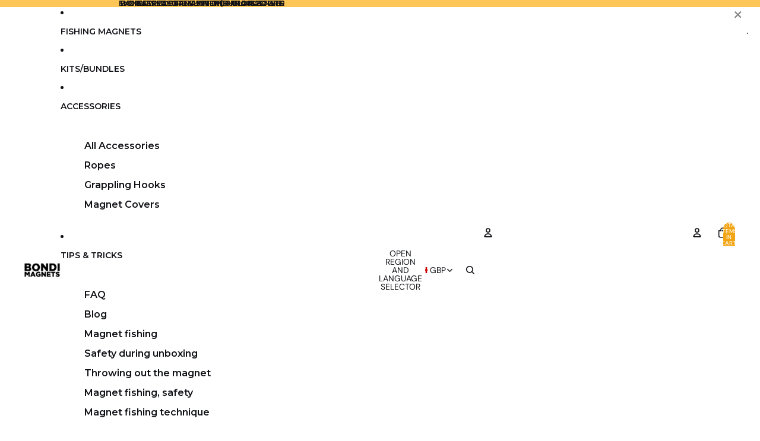

--- FILE ---
content_type: text/html; charset=utf-8
request_url: https://quiz-builder-24wuu.ondigitalocean.app/quiz/bondimagnets.myshopify.com/0?cid=&t=popup
body_size: 1029
content:
<!DOCTYPE html><html><head><meta charSet="utf-8"/><meta name="viewport" content="width=device-width,initial-scale=1"/><meta name="google-site-verification" content="0LIxZLI-ggIIxnitwUByYQtRbRCbu4CmGHZ8RwW_e8M"/><link rel="preconnect" href="https://cdn.shopify.com/"/><link rel="stylesheet" href="https://cdn.shopify.com/static/fonts/inter/v4/styles.css"/><link rel="stylesheet" href="/assets/ResultPage-_l9nknaj.css"/><link rel="stylesheet" href="/assets/quiz._shop-DpsRipQV.css"/></head><body><div style="height:100%;font-size:16px;font-weight:400;color:#1d1d1d;text-align:center;padding:100px 0;box-sizing:border-box;font-family:inter;background-color:#f8f8f8">Please enter your Quiz ID in the section settings to activate your quiz.</div><script>((STORAGE_KEY, restoreKey) => {
    if (!window.history.state || !window.history.state.key) {
      let key = Math.random().toString(32).slice(2);
      window.history.replaceState({
        key
      }, "");
    }
    try {
      let positions = JSON.parse(sessionStorage.getItem(STORAGE_KEY) || "{}");
      let storedY = positions[restoreKey || window.history.state.key];
      if (typeof storedY === "number") {
        window.scrollTo(0, storedY);
      }
    } catch (error) {
      console.error(error);
      sessionStorage.removeItem(STORAGE_KEY);
    }
  })("positions", null)</script><link rel="modulepreload" href="/assets/manifest-f4c034f4.js"/><link rel="modulepreload" href="/assets/entry.client-PkfF03ri.js?client-route=1"/><link rel="modulepreload" href="/assets/index-BOoITy46.js"/><link rel="modulepreload" href="/assets/components-C2qG5i91.js"/><link rel="modulepreload" href="/assets/browser-BJgFyTL7.js"/><link rel="modulepreload" href="/assets/scroll-restoration-D3ig5gUR.js"/><link rel="modulepreload" href="/assets/root-DeKRgWGn.js?client-route=1"/><link rel="modulepreload" href="/assets/breakpoints-ovGrTYqG.js"/><link rel="modulepreload" href="/assets/defaults-Cm3FS8gI.js"/><link rel="modulepreload" href="/assets/utils-xdt3b6oS.js"/><link rel="modulepreload" href="/assets/Icon-Ce6iJfX_.js"/><link rel="modulepreload" href="/assets/ResultPage-DhYXNl6l.js"/><link rel="modulepreload" href="/assets/index-BKnhO-_6.js"/><link rel="modulepreload" href="/assets/ArrowLeftIcon.svg-CuIGF2nf.js"/><link rel="modulepreload" href="/assets/tinycolor-o0IGq58K.js"/><link rel="modulepreload" href="/assets/quiz-actions-DxifZ98R.js"/><link rel="modulepreload" href="/assets/ChevronRightIcon.svg-Bn-9AQRL.js"/><link rel="modulepreload" href="/assets/quiz._shop._id-CB3Pd9-V.js?client-route=1"/><script>window.__remixContext = {"url":"/quiz/bondimagnets.myshopify.com/0","basename":"/","state":{"loaderData":{"routes/quiz.$shop.$id":null,"root":null},"actionData":null,"errors":null},"future":{"v3_fetcherPersist":false,"v3_relativeSplatPath":false,"v3_throwAbortReason":false},"isSpaMode":false};</script><script type="module" async="">import "/assets/manifest-f4c034f4.js";
import * as route0 from "/assets/root-DeKRgWGn.js?client-route=1";
import * as route1 from "/assets/quiz._shop._id-CB3Pd9-V.js?client-route=1";
window.__remixRouteModules = {"root":route0,"routes/quiz.$shop.$id":route1};

import("/assets/entry.client-PkfF03ri.js?client-route=1");</script></body></html>

--- FILE ---
content_type: text/html; charset=utf-8
request_url: https://quiz-builder-24wuu.ondigitalocean.app/quiz/bondimagnets.myshopify.com/3510?cid=
body_size: 3505
content:
<!DOCTYPE html><html><head><meta charSet="utf-8"/><meta name="viewport" content="width=device-width,initial-scale=1"/><meta name="google-site-verification" content="0LIxZLI-ggIIxnitwUByYQtRbRCbu4CmGHZ8RwW_e8M"/><link rel="preconnect" href="https://cdn.shopify.com/"/><link rel="stylesheet" href="https://cdn.shopify.com/static/fonts/inter/v4/styles.css"/><link rel="stylesheet" href="/assets/ResultPage-_l9nknaj.css"/><link rel="stylesheet" href="/assets/quiz._shop-DpsRipQV.css"/></head><body><div class="recommenda-container-welcome-page recommenda-container recommenda-container-main-theme" id="recommenda-container-3510"><div class="recommenda-wrapper" style="padding-bottom:65px"><div class="recommenda-welcome-page"><div class="recommenda-welcome-content"><div style="height:200px;margin-bottom:10px"><img src="https://shopify-quiz-builder-files.nyc3.cdn.digitaloceanspaces.com/uploads/1769006407597_BondiMagnets_webres-58_ad2797b9-3341-42f5-88f7-1d381286ff82.webp" style="max-height:100%;max-width:100%" alt=""/></div><pre class="recommenda-welcome-page-heading">Your First Catch is the Magnet Itself</pre><div class="recommenda-welcome-page-content"><p>Choosing the right magnet for your ambitions is essential.</p></div></div></div><div class="recommenda-buttons-wrapper "><button class="recommenda-welcome-page-button recommenda-button recommenda-start-quiz">Find the Perfect Magnet</button></div><span class="recommenda-welcome-start-note"></span></div></div><script>((STORAGE_KEY, restoreKey) => {
    if (!window.history.state || !window.history.state.key) {
      let key = Math.random().toString(32).slice(2);
      window.history.replaceState({
        key
      }, "");
    }
    try {
      let positions = JSON.parse(sessionStorage.getItem(STORAGE_KEY) || "{}");
      let storedY = positions[restoreKey || window.history.state.key];
      if (typeof storedY === "number") {
        window.scrollTo(0, storedY);
      }
    } catch (error) {
      console.error(error);
      sessionStorage.removeItem(STORAGE_KEY);
    }
  })("positions", null)</script><link rel="modulepreload" href="/assets/manifest-f4c034f4.js"/><link rel="modulepreload" href="/assets/entry.client-PkfF03ri.js?client-route=1"/><link rel="modulepreload" href="/assets/index-BOoITy46.js"/><link rel="modulepreload" href="/assets/components-C2qG5i91.js"/><link rel="modulepreload" href="/assets/browser-BJgFyTL7.js"/><link rel="modulepreload" href="/assets/scroll-restoration-D3ig5gUR.js"/><link rel="modulepreload" href="/assets/root-DeKRgWGn.js?client-route=1"/><link rel="modulepreload" href="/assets/breakpoints-ovGrTYqG.js"/><link rel="modulepreload" href="/assets/defaults-Cm3FS8gI.js"/><link rel="modulepreload" href="/assets/utils-xdt3b6oS.js"/><link rel="modulepreload" href="/assets/Icon-Ce6iJfX_.js"/><link rel="modulepreload" href="/assets/ResultPage-DhYXNl6l.js"/><link rel="modulepreload" href="/assets/index-BKnhO-_6.js"/><link rel="modulepreload" href="/assets/ArrowLeftIcon.svg-CuIGF2nf.js"/><link rel="modulepreload" href="/assets/tinycolor-o0IGq58K.js"/><link rel="modulepreload" href="/assets/quiz-actions-DxifZ98R.js"/><link rel="modulepreload" href="/assets/ChevronRightIcon.svg-Bn-9AQRL.js"/><link rel="modulepreload" href="/assets/quiz._shop._id-CB3Pd9-V.js?client-route=1"/><script>window.__remixContext = {"url":"/quiz/bondimagnets.myshopify.com/3510","basename":"/","state":{"loaderData":{"routes/quiz.$shop.$id":{"isPreview":false,"appLanguages":[],"plan":"Basic","currencyCode":"USD","locale":"en","title":"Magnet Finder","id":3510,"shop":"bondimagnets.myshopify.com","quizOptions":{"theme":"main","customCSS":".recommenda-button {\n    font-weight: 900 !important;\n    text-transform: uppercase;\n    letter-spacing: -0.04em;\n}\n\n@media (max-width: 768px) {\n    .recommenda-container, .recommenda-wrapper, .recommenda-button, .recommenda-start-quiz  {\n        font-size: 16px !important;\n    }\n\n.recommenda-container, .recommenda-container.recommenda-container-welcome-page {\n  border-radius: 10px !important;\n}","choicesColor":"#101010","hideQuizTitle":true,"questionColor":"#151515","titleTextColor":"#151515","backgroundColor":"#F7F9FC","backgroundImage":"","buttonTextColor":"#FFFFFF","retakeTextColor":"#151515","enableQuizRetake":true,"hideProductPrice":true,"startButtonWidth":"","choicesFontSizePC":18,"enableProgressBar":true,"buttonBorderRadius":34,"enableQuizAutonext":true,"questionFontSizePC":24,"startButtonPadding":12,"choicesBoxAlignment":"center","startButtonFontSize":22,"buttonTextHoverColor":"#FFFFFF","enableAutoFocusInput":false,"buttonBackgroundColor":"#f2a413","choicesFontSizeMobile":16,"choicesTitleAlignment":"center","navigationButtonWidth":180,"choicesBackgroundColor":"#FFFFFF","questionFontSizeMobile":20,"questionTitleAlignment":"center","wPageHeadingFontSizePC":30,"choicesDescriptionColor":"#646464","navigationButtonPadding":10,"navigationButtonFontSize":18,"questionDescriptionColor":"#151515d0","quizRetakeButtonPosition":"bottom","wPageSubHeadingFontSizePC":20,"wPageHeadingFontSizeMobile":22,"choicesBackgroundColorHover":"#AAC3FF","questionDescriptionAlignment":"center","showProductPriceCurrencyCode":true,"wPageSubHeadingFontSizeMobile":18},"welcomePageOptions":{"text":{"content":"\u003cp\u003eChoosing the right magnet for your ambitions is essential.\u003c/p\u003e"},"image":{"src":"https://shopify-quiz-builder-files.nyc3.cdn.digitaloceanspaces.com/uploads/1769006407597_BondiMagnets_webres-58_ad2797b9-3341-42f5-88f7-1d381286ff82.webp","layout":"mediaTop","disableImageForMobile":false},"button":{"text":"Find the Perfect Magnet"},"heading":{"content":"Your First Catch is the Magnet Itself"},"imageFit":"contain"},"resultPagesOptions":[{"text":{"content":"This Magnet is a Match!"},"button":{"link":"","text":"Button","display":false},"subheading":{"content":"\u003cp data-start=\"2579\" data-end=\"2698\"\u003eThis magnet fits your strength, experience, and the kind of treasure you want to pull from the water.\u003c/p\u003e"},"redirectType":"redirectProductPage","maxProductCount":"2","multipleResultPages":false,"redirectAfterCompletion":false,"resultPageCalculationType":"resultPageByChoices"}],"resultPagesOptionsNoMatch":{},"questions":[{"id":21380,"ordering":1,"title":"Who will mainly be using the magnet?","description":"This helps us match the right strength and handling level.","type":"radio","answers":[{"id":73780,"ordering":1,"title":"Kids or family use","includedProducts":[],"excludedProducts":[{"id":8693958312260,"handle":"fishing-magnet-el-dorado","variants":[{"id":47236074373444}]},{"id":8693958410564,"handle":"fishing-magnet-holy-moly","variants":[{"id":47236074504516}]}],"includedTags":[],"excludedTags":[],"includedTagProducts":[],"excludedTagProducts":[],"includedCollections":[],"excludedCollections":[],"includedCollectionProducts":[],"excludedCollectionProducts":[],"includedCustomerTags":[],"excludeCompletely":false,"options":{}},{"id":73781,"ordering":2,"title":"Adult beginner","includedProducts":[{"id":8693958246724,"handle":"fishing-magnet-bondi-gold","variants":[{"id":47236074242372}]},{"id":14819293724996,"handle":"the-bondi-pink-magnet-1460-kg-3220-lbs","variants":[{"id":53721271566660}]},{"id":8693958181188,"handle":"fishing-magnet-jackpot","variants":[{"id":47236074111300}]},{"id":15113636380996,"handle":"the-jackpot-pink-magnet-1080-kg-2380-lbs","variants":[{"id":54851506438468}]},{"id":8567825760580,"handle":"fishing-magnet-nugget","variants":[{"id":46804362559812}]}],"excludedProducts":[],"includedTags":[],"excludedTags":[],"includedTagProducts":[],"excludedTagProducts":[],"includedCollections":[],"excludedCollections":[],"includedCollectionProducts":[],"excludedCollectionProducts":[],"includedCustomerTags":[],"excludeCompletely":false,"options":{}},{"id":73782,"ordering":3,"title":"Experienced magnet fisher","includedProducts":[{"id":8693958246724,"handle":"fishing-magnet-bondi-gold","variants":[{"id":47236074242372}]},{"id":14819293724996,"handle":"the-bondi-pink-magnet-1460-kg-3220-lbs","variants":[{"id":53721271566660}]},{"id":8693958312260,"handle":"fishing-magnet-el-dorado","variants":[{"id":47236074373444}]}],"excludedProducts":[],"includedTags":[],"excludedTags":[],"includedTagProducts":[],"excludedTagProducts":[],"includedCollections":[],"excludedCollections":[],"includedCollectionProducts":[],"excludedCollectionProducts":[],"includedCustomerTags":[],"excludeCompletely":false,"options":{}},{"id":73783,"ordering":4,"title":"Professional / extreme use","includedProducts":[{"id":8693958312260,"handle":"fishing-magnet-el-dorado","variants":[{"id":47236074373444}]},{"id":8693958410564,"handle":"fishing-magnet-holy-moly","variants":[{"id":47236074504516}]}],"excludedProducts":[],"includedTags":[],"excludedTags":[],"includedTagProducts":[],"excludedTagProducts":[],"includedCollections":[],"excludedCollections":[],"includedCollectionProducts":[],"excludedCollectionProducts":[],"includedCustomerTags":[],"excludeCompletely":false,"options":{}}],"options":{"required":false,"allowHtml":false,"logicJump":false,"randomize":false,"otherOption":false,"pictureMode":"contain","pictureStyle":"rectangle","answersWeight":false,"pictureHeight":250,"verticalAlign":false,"pictureHeightMobile":150,"allowMultipleSelectionPC":false}},{"id":21381,"ordering":2,"title":"How strong do you want your magnet to be?","description":"Choose how much pulling power you are comfortable controlling.","type":"radio","answers":[{"id":73784,"ordering":1,"title":"Easy to control, light and fun","includedProducts":[{"id":8693958181188,"handle":"fishing-magnet-jackpot","variants":[{"id":47236074111300}]},{"id":15113636380996,"handle":"the-jackpot-pink-magnet-1080-kg-2380-lbs","variants":[{"id":54851506438468}]},{"id":8567825760580,"handle":"fishing-magnet-nugget","variants":[{"id":46804362559812}]},{"id":15113636675908,"handle":"the-nugget-pink-magnet-760-kg-1680-lbs","variants":[{"id":54851509059908}]}],"excludedProducts":[],"includedTags":[],"excludedTags":[],"includedTagProducts":[],"excludedTagProducts":[],"includedCollections":[],"excludedCollections":[],"includedCollectionProducts":[],"excludedCollectionProducts":[],"includedCustomerTags":[],"excludeCompletely":false,"options":{}},{"id":73785,"ordering":2,"title":"Strong all-round power","includedProducts":[{"id":8693958246724,"handle":"fishing-magnet-bondi-gold","variants":[{"id":47236074242372}]},{"id":14819293724996,"handle":"the-bondi-pink-magnet-1460-kg-3220-lbs","variants":[{"id":53721271566660}]},{"id":8693958181188,"handle":"fishing-magnet-jackpot","variants":[{"id":47236074111300}]},{"id":15113636380996,"handle":"the-jackpot-pink-magnet-1080-kg-2380-lbs","variants":[{"id":54851506438468}]},{"id":8567825760580,"handle":"fishing-magnet-nugget","variants":[{"id":46804362559812}]},{"id":15113636675908,"handle":"the-nugget-pink-magnet-760-kg-1680-lbs","variants":[{"id":54851509059908}]}],"excludedProducts":[],"includedTags":[],"excludedTags":[],"includedTagProducts":[],"excludedTagProducts":[],"includedCollections":[],"excludedCollections":[],"includedCollectionProducts":[],"excludedCollectionProducts":[],"includedCustomerTags":[],"excludeCompletely":false,"options":{}},{"id":73786,"ordering":3,"title":"Serious pulling force","includedProducts":[{"id":8693958246724,"handle":"fishing-magnet-bondi-gold","variants":[{"id":47236074242372}]},{"id":14819293724996,"handle":"the-bondi-pink-magnet-1460-kg-3220-lbs","variants":[{"id":53721271566660}]},{"id":8693958312260,"handle":"fishing-magnet-el-dorado","variants":[{"id":47236074373444}]},{"id":8693958181188,"handle":"fishing-magnet-jackpot","variants":[{"id":47236074111300}]},{"id":15113636380996,"handle":"the-jackpot-pink-magnet-1080-kg-2380-lbs","variants":[{"id":54851506438468}]}],"excludedProducts":[],"includedTags":[],"excludedTags":[],"includedTagProducts":[],"excludedTagProducts":[],"includedCollections":[],"excludedCollections":[],"includedCollectionProducts":[],"excludedCollectionProducts":[],"includedCustomerTags":[],"excludeCompletely":false,"options":{}},{"id":73787,"ordering":4,"title":"Extreme power, no compromise","includedProducts":[{"id":8693958312260,"handle":"fishing-magnet-el-dorado","variants":[{"id":47236074373444}]},{"id":8693958410564,"handle":"fishing-magnet-holy-moly","variants":[{"id":47236074504516}]}],"excludedProducts":[],"includedTags":[],"excludedTags":[],"includedTagProducts":[],"excludedTagProducts":[],"includedCollections":[],"excludedCollections":[],"includedCollectionProducts":[],"excludedCollectionProducts":[],"includedCustomerTags":[],"excludeCompletely":false,"options":{}}],"options":{"required":false,"allowHtml":false,"logicJump":false,"randomize":false,"otherOption":false,"pictureMode":"contain","pictureStyle":"rectangle","answersWeight":false,"pictureHeight":250,"verticalAlign":false,"pictureHeightMobile":150,"allowMultipleSelectionPC":false}},{"id":21382,"ordering":3,"title":"Where will you mostly go magnet fishing?","description":"Different locations require different weight and strength.","type":"radio","answers":[{"id":73788,"ordering":1,"title":"Shallow canals, docks, city spots","includedProducts":[{"id":8693958181188,"handle":"fishing-magnet-jackpot","variants":[{"id":47236074111300}]},{"id":15113636380996,"handle":"the-jackpot-pink-magnet-1080-kg-2380-lbs","variants":[{"id":54851506438468}]},{"id":8567825760580,"handle":"fishing-magnet-nugget","variants":[{"id":46804362559812}]},{"id":15113636675908,"handle":"the-nugget-pink-magnet-760-kg-1680-lbs","variants":[{"id":54851509059908}]}],"excludedProducts":[],"includedTags":[],"excludedTags":[],"includedTagProducts":[],"excludedTagProducts":[],"includedCollections":[],"excludedCollections":[],"includedCollectionProducts":[],"excludedCollectionProducts":[],"includedCustomerTags":[],"excludeCompletely":false,"options":{}},{"id":73789,"ordering":2,"title":"Rivers and lakes","includedProducts":[{"id":8693958246724,"handle":"fishing-magnet-bondi-gold","variants":[{"id":47236074242372}]},{"id":14819293724996,"handle":"the-bondi-pink-magnet-1460-kg-3220-lbs","variants":[{"id":53721271566660}]},{"id":8693958181188,"handle":"fishing-magnet-jackpot","variants":[{"id":47236074111300}]},{"id":15113636380996,"handle":"the-jackpot-pink-magnet-1080-kg-2380-lbs","variants":[{"id":54851506438468}]}],"excludedProducts":[],"includedTags":[],"excludedTags":[],"includedTagProducts":[],"excludedTagProducts":[],"includedCollections":[],"excludedCollections":[],"includedCollectionProducts":[],"excludedCollectionProducts":[],"includedCustomerTags":[],"excludeCompletely":false,"options":{}},{"id":73790,"ordering":3,"title":"Deep water or muddy locations","includedProducts":[{"id":8693958246724,"handle":"fishing-magnet-bondi-gold","variants":[{"id":47236074242372}]},{"id":14819293724996,"handle":"the-bondi-pink-magnet-1460-kg-3220-lbs","variants":[{"id":53721271566660}]},{"id":8693958181188,"handle":"fishing-magnet-jackpot","variants":[{"id":47236074111300}]},{"id":15113636380996,"handle":"the-jackpot-pink-magnet-1080-kg-2380-lbs","variants":[{"id":54851506438468}]}],"excludedProducts":[],"includedTags":[],"excludedTags":[],"includedTagProducts":[],"excludedTagProducts":[],"includedCollections":[],"excludedCollections":[],"includedCollectionProducts":[],"excludedCollectionProducts":[],"includedCustomerTags":[],"excludeCompletely":false,"options":{}},{"id":73791,"ordering":4,"title":"Heavily fished or industrial areas","includedProducts":[{"id":8693958312260,"handle":"fishing-magnet-el-dorado","variants":[{"id":47236074373444}]},{"id":8693958410564,"handle":"fishing-magnet-holy-moly","variants":[{"id":47236074504516}]}],"excludedProducts":[],"includedTags":[],"excludedTags":[],"includedTagProducts":[],"excludedTagProducts":[],"includedCollections":[],"excludedCollections":[],"includedCollectionProducts":[],"excludedCollectionProducts":[],"includedCustomerTags":[],"excludeCompletely":false,"options":{}}],"options":{"required":false,"allowHtml":false,"logicJump":false,"randomize":false,"otherOption":false,"pictureMode":"contain","pictureStyle":"rectangle","answersWeight":false,"pictureHeight":250,"verticalAlign":false,"pictureHeightMobile":150,"allowMultipleSelectionPC":false}},{"id":21383,"ordering":4,"title":"What kind of finds are you aiming for?","description":"Your goal determines the power you really need.","type":"radio","answers":[{"id":73792,"ordering":1,"title":"Coins, tools, small metal finds","includedProducts":[{"id":8693958181188,"handle":"fishing-magnet-jackpot","variants":[{"id":47236074111300}]},{"id":15113636380996,"handle":"the-jackpot-pink-magnet-1080-kg-2380-lbs","variants":[{"id":54851506438468}]},{"id":8567825760580,"handle":"fishing-magnet-nugget","variants":[{"id":46804362559812}]},{"id":15113636675908,"handle":"the-nugget-pink-magnet-760-kg-1680-lbs","variants":[{"id":54851509059908}]}],"excludedProducts":[],"includedTags":[],"excludedTags":[],"includedTagProducts":[],"excludedTagProducts":[],"includedCollections":[],"excludedCollections":[],"includedCollectionProducts":[],"excludedCollectionProducts":[],"includedCustomerTags":[],"excludeCompletely":false,"options":{}},{"id":73793,"ordering":2,"title":"Bikes, fishing gear, safes","includedProducts":[{"id":8693958246724,"handle":"fishing-magnet-bondi-gold","variants":[{"id":47236074242372}]},{"id":14819293724996,"handle":"the-bondi-pink-magnet-1460-kg-3220-lbs","variants":[{"id":53721271566660}]},{"id":8693958181188,"handle":"fishing-magnet-jackpot","variants":[{"id":47236074111300}]},{"id":15113636380996,"handle":"the-jackpot-pink-magnet-1080-kg-2380-lbs","variants":[{"id":54851506438468}]}],"excludedProducts":[],"includedTags":[],"excludedTags":[],"includedTagProducts":[],"excludedTagProducts":[],"includedCollections":[],"excludedCollections":[],"includedCollectionProducts":[],"excludedCollectionProducts":[],"includedCustomerTags":[],"excludeCompletely":false,"options":{}},{"id":73794,"ordering":3,"title":"Heavy bikes, scooters, deep-buried items","includedProducts":[{"id":8693958246724,"handle":"fishing-magnet-bondi-gold","variants":[{"id":47236074242372}]},{"id":14819293724996,"handle":"the-bondi-pink-magnet-1460-kg-3220-lbs","variants":[{"id":53721271566660}]},{"id":8693958181188,"handle":"fishing-magnet-jackpot","variants":[{"id":47236074111300}]},{"id":15113636380996,"handle":"the-jackpot-pink-magnet-1080-kg-2380-lbs","variants":[{"id":54851506438468}]}],"excludedProducts":[],"includedTags":[],"excludedTags":[],"includedTagProducts":[],"excludedTagProducts":[],"includedCollections":[],"excludedCollections":[],"includedCollectionProducts":[],"excludedCollectionProducts":[],"includedCustomerTags":[],"excludeCompletely":false,"options":{}},{"id":73795,"ordering":4,"title":"Motorbikes, large safes, industrial metal","includedProducts":[{"id":8693958246724,"handle":"fishing-magnet-bondi-gold","variants":[{"id":47236074242372}]},{"id":14819293724996,"handle":"the-bondi-pink-magnet-1460-kg-3220-lbs","variants":[{"id":53721271566660}]},{"id":8693958312260,"handle":"fishing-magnet-el-dorado","variants":[{"id":47236074373444}]},{"id":8693958410564,"handle":"fishing-magnet-holy-moly","variants":[{"id":47236074504516}]}],"excludedProducts":[],"includedTags":[],"excludedTags":[],"includedTagProducts":[],"excludedTagProducts":[],"includedCollections":[],"excludedCollections":[],"includedCollectionProducts":[],"excludedCollectionProducts":[],"includedCustomerTags":[],"excludeCompletely":false,"options":{}}],"options":{"required":false,"allowHtml":false,"logicJump":false,"randomize":false,"otherOption":false,"pictureMode":"contain","pictureStyle":"rectangle","answersWeight":false,"pictureHeight":250,"verticalAlign":false,"pictureHeightMobile":150,"allowMultipleSelectionPC":false}},{"id":21384,"ordering":5,"title":"How important is ease of use for you?","description":"We balance performance with safety and control.","type":"radio","answers":[{"id":73796,"ordering":1,"title":"Very important, I want it simple and safe","includedProducts":[{"id":8693958181188,"handle":"fishing-magnet-jackpot","variants":[{"id":47236074111300}]},{"id":15113636380996,"handle":"the-jackpot-pink-magnet-1080-kg-2380-lbs","variants":[{"id":54851506438468}]},{"id":8567825760580,"handle":"fishing-magnet-nugget","variants":[{"id":46804362559812}]},{"id":15113636675908,"handle":"the-nugget-pink-magnet-760-kg-1680-lbs","variants":[{"id":54851509059908}]}],"excludedProducts":[],"includedTags":[],"excludedTags":[],"includedTagProducts":[],"excludedTagProducts":[],"includedCollections":[],"excludedCollections":[],"includedCollectionProducts":[],"excludedCollectionProducts":[],"includedCustomerTags":[],"excludeCompletely":false,"options":{}},{"id":73797,"ordering":2,"title":"Important, but I can handle some weight","includedProducts":[{"id":8693958246724,"handle":"fishing-magnet-bondi-gold","variants":[{"id":47236074242372}]},{"id":14819293724996,"handle":"the-bondi-pink-magnet-1460-kg-3220-lbs","variants":[{"id":53721271566660}]},{"id":8693958181188,"handle":"fishing-magnet-jackpot","variants":[{"id":47236074111300}]},{"id":15113636380996,"handle":"the-jackpot-pink-magnet-1080-kg-2380-lbs","variants":[{"id":54851506438468}]}],"excludedProducts":[],"includedTags":[],"excludedTags":[],"includedTagProducts":[],"excludedTagProducts":[],"includedCollections":[],"excludedCollections":[],"includedCollectionProducts":[],"excludedCollectionProducts":[],"includedCustomerTags":[],"excludeCompletely":false,"options":{}},{"id":73798,"ordering":3,"title":"Not a problem, I want maximum performance","includedProducts":[{"id":8693958246724,"handle":"fishing-magnet-bondi-gold","variants":[{"id":47236074242372}]},{"id":14819293724996,"handle":"the-bondi-pink-magnet-1460-kg-3220-lbs","variants":[{"id":53721271566660}]},{"id":8693958312260,"handle":"fishing-magnet-el-dorado","variants":[{"id":47236074373444}]}],"excludedProducts":[],"includedTags":[],"excludedTags":[],"includedTagProducts":[],"excludedTagProducts":[],"includedCollections":[],"excludedCollections":[],"includedCollectionProducts":[],"excludedCollectionProducts":[],"includedCustomerTags":[],"excludeCompletely":false,"options":{}},{"id":73799,"ordering":4,"title":"I know exactly what I’m doing","includedProducts":[{"id":8693958312260,"handle":"fishing-magnet-el-dorado","variants":[{"id":47236074373444}]},{"id":8693958410564,"handle":"fishing-magnet-holy-moly","variants":[{"id":47236074504516}]}],"excludedProducts":[],"includedTags":[],"excludedTags":[],"includedTagProducts":[],"excludedTagProducts":[],"includedCollections":[],"excludedCollections":[],"includedCollectionProducts":[],"excludedCollectionProducts":[],"includedCustomerTags":[],"excludeCompletely":false,"options":{}}],"options":{"required":false,"allowHtml":false,"logicJump":false,"randomize":false,"otherOption":false,"pictureMode":"contain","pictureStyle":"rectangle","answersWeight":false,"pictureHeight":250,"verticalAlign":false,"pictureHeightMobile":150,"allowMultipleSelectionPC":false}}],"questionGroups":[]},"root":null},"actionData":null,"errors":null},"future":{"v3_fetcherPersist":false,"v3_relativeSplatPath":false,"v3_throwAbortReason":false},"isSpaMode":false};</script><script type="module" async="">import "/assets/manifest-f4c034f4.js";
import * as route0 from "/assets/root-DeKRgWGn.js?client-route=1";
import * as route1 from "/assets/quiz._shop._id-CB3Pd9-V.js?client-route=1";
window.__remixRouteModules = {"root":route0,"routes/quiz.$shop.$id":route1};

import("/assets/entry.client-PkfF03ri.js?client-route=1");</script></body></html>

--- FILE ---
content_type: text/css
request_url: https://cdn.shopify.com/static/fonts/inter/v4/styles.css
body_size: -226
content:
@font-face {
  font-family: Inter;
  font-style: normal;
  font-weight: 100 900;
  font-display: swap;
  src: url('InterVariable-cyrillic-ext-1751944278923.woff2') format('woff2');
  unicode-range: U+0460-052F, U+1C80-1C8A, U+20B4, U+2DE0-2DFF, U+A640-A69F, U+FE2E-FE2F;
}
@font-face {
  font-family: Inter;
  font-style: normal;
  font-weight: 100 900;
  font-display: swap;
  src: url('InterVariable-cyrillic-1751944278923.woff2') format('woff2');
  unicode-range: U+0301, U+0400-045F, U+0490-0491, U+04B0-04B1, U+2116;
}
@font-face {
  font-family: Inter;
  font-style: normal;
  font-weight: 100 900;
  font-display: swap;
  src: url('InterVariable-greek-ext-1751944278923.woff2') format('woff2');
  unicode-range: U+1F00-1FFF;
}
@font-face {
  font-family: Inter;
  font-style: normal;
  font-weight: 100 900;
  font-display: swap;
  src: url('InterVariable-greek-1751944278923.woff2') format('woff2');
  unicode-range: U+0370-0377, U+037A-037F, U+0384-038A, U+038C, U+038E-03A1, U+03A3-03FF;
}
@font-face {
  font-family: Inter;
  font-style: normal;
  font-weight: 100 900;
  font-display: swap;
  src: url('InterVariable-vietnamese-1751944278923.woff2') format('woff2');
  unicode-range: U+0102-0103, U+0110-0111, U+0128-0129, U+0168-0169, U+01A0-01A1, U+01AF-01B0, U+0300-0301, U+0303-0304, U+0308-0309, U+0323, U+0329, U+1EA0-1EF9, U+20AB;
}
@font-face {
  font-family: Inter;
  font-style: normal;
  font-weight: 100 900;
  font-display: swap;
  src: url('InterVariable-latin-ext-1751944278923.woff2') format('woff2');
  unicode-range: U+0100-02BA, U+02BD-02C5, U+02C7-02CC, U+02CE-02D7, U+02DD-02FF, U+0304, U+0308, U+0329, U+1D00-1DBF, U+1E00-1E9F, U+1EF2-1EFF, U+2020, U+20A0-20AB, U+20AD-20C0, U+2113, U+2C60-2C7F, U+A720-A7FF;
}
@font-face {
  font-family: Inter;
  font-style: normal;
  font-weight: 100 900;
  font-display: swap;
  src: url('InterVariable-latin-1751944278923.woff2') format('woff2');
  unicode-range: U+0000-00FF, U+0131, U+0152-0153, U+02BB-02BC, U+02C6, U+02DA, U+02DC, U+0304, U+0308, U+0329, U+2000-206F, U+20AC, U+2122, U+2191, U+2193, U+2212, U+2215, U+FEFF, U+FFFD;
}


--- FILE ---
content_type: text/javascript; charset=utf-8
request_url: https://bondimagnets.com/en-uk/cart/update.js?attributes%5Bhost%5D=https%3A%2F%2Fbondimagnets.com&attributes%5Bsw%5D=1280&attributes%5Bsh%5D=720&attributes%5Bfbp%5D=fb.1.1769126388168.1221015769&attributes%5Bttp%5D=VEek0vNI0a3MtamC4V0x3fy1QGW&attributes%5Blocale%5D=en&attributes%5Bcountry%5D=GB
body_size: 626
content:
{"token":"hWN7v4zy006a9oDxWvDJLLpi?key=f9fccad7312818fdd4972d614611dd00","note":null,"attributes":{"country":"GB","fbp":"fb.1.1769126388168.1221015769","host":"https://bondimagnets.com","locale":"en","sh":"720","sw":"1280","ttp":"VEek0vNI0a3MtamC4V0x3fy1QGW"},"original_total_price":0,"total_price":0,"total_discount":0,"total_weight":0.0,"item_count":0,"items":[],"requires_shipping":false,"currency":"GBP","items_subtotal_price":0,"cart_level_discount_applications":[],"discount_codes":[],"items_changelog":{"added":[]}}

--- FILE ---
content_type: text/json
request_url: https://conf.config-security.com/model
body_size: 81
content:
{"title":"recommendation AI model (keras)","structure":"release_id=0x31:58:45:52:5d:6f:5d:37:2e:63:7d:7b:73:7d:52:79:2a:7b:30:39:56:34:5a:5e:5f:74:4c:33:55;keras;75lrivkbb1xh3rxqn3lhg05md6jh9tau1q0qjsdn9suvlcy8rx31cqqwgczag9cnr5tsmlow","weights":"../weights/31584552.h5","biases":"../biases/31584552.h5"}

--- FILE ---
content_type: application/javascript; charset=UTF-8
request_url: https://quiz-builder-24wuu.ondigitalocean.app/assets/ResultPage-DhYXNl6l.js
body_size: 55911
content:
import{g as Gn,r as ce,j as b,R as Ue}from"./index-BOoITy46.js";import{u as ha,a as Qn}from"./components-C2qG5i91.js";import{n as ct}from"./defaults-Cm3FS8gI.js";import{g as Pe}from"./utils-xdt3b6oS.js";import{I as vt}from"./Icon-Ce6iJfX_.js";var yt={exports:{}},bt={exports:{}},xt={exports:{}};(function(t,e){Object.defineProperty(e,"__esModule",{value:!0}),e.default=o;function o(l){if(l==null)throw new TypeError("Expected a string but received a ".concat(l));if(l.constructor.name!=="String")throw new TypeError("Expected a string but received a ".concat(l.constructor.name))}t.exports=e.default,t.exports.default=e.default})(xt,xt.exports);var B=xt.exports;(function(t,e){Object.defineProperty(e,"__esModule",{value:!0}),e.default=n;var o=l(B);function l(r){return r&&r.__esModule?r:{default:r}}function n(r){return(0,o.default)(r),r=Date.parse(r),isNaN(r)?null:new Date(r)}t.exports=e.default,t.exports.default=e.default})(bt,bt.exports);var ga=bt.exports,Ct={exports:{}},He={},Pt={exports:{}};(function(t,e){Object.defineProperty(e,"__esModule",{value:!0}),e.default=o;function o(l){return l==null}t.exports=e.default,t.exports.default=e.default})(Pt,Pt.exports);var Za=Pt.exports,ae={};Object.defineProperty(ae,"__esModule",{value:!0});ae.farsiLocales=ae.englishLocales=ae.dotDecimal=ae.decimal=ae.commaDecimal=ae.bengaliLocales=ae.arabicLocales=ae.alphanumeric=ae.alpha=void 0;var Se=ae.alpha={"en-US":/^[A-Z]+$/i,"az-AZ":/^[A-VXYZÇƏĞİıÖŞÜ]+$/i,"bg-BG":/^[А-Я]+$/i,"cs-CZ":/^[A-ZÁČĎÉĚÍŇÓŘŠŤÚŮÝŽ]+$/i,"da-DK":/^[A-ZÆØÅ]+$/i,"de-DE":/^[A-ZÄÖÜß]+$/i,"el-GR":/^[Α-ώ]+$/i,"es-ES":/^[A-ZÁÉÍÑÓÚÜ]+$/i,"fa-IR":/^[ابپتثجچحخدذرزژسشصضطظعغفقکگلمنوهی]+$/i,"fi-FI":/^[A-ZÅÄÖ]+$/i,"fr-FR":/^[A-ZÀÂÆÇÉÈÊËÏÎÔŒÙÛÜŸ]+$/i,"it-IT":/^[A-ZÀÉÈÌÎÓÒÙ]+$/i,"ja-JP":/^[ぁ-んァ-ヶｦ-ﾟ一-龠ー・。、]+$/i,"nb-NO":/^[A-ZÆØÅ]+$/i,"nl-NL":/^[A-ZÁÉËÏÓÖÜÚ]+$/i,"nn-NO":/^[A-ZÆØÅ]+$/i,"hu-HU":/^[A-ZÁÉÍÓÖŐÚÜŰ]+$/i,"pl-PL":/^[A-ZĄĆĘŚŁŃÓŻŹ]+$/i,"pt-PT":/^[A-ZÃÁÀÂÄÇÉÊËÍÏÕÓÔÖÚÜ]+$/i,"ru-RU":/^[А-ЯЁ]+$/i,"kk-KZ":/^[А-ЯЁ\u04D8\u04B0\u0406\u04A2\u0492\u04AE\u049A\u04E8\u04BA]+$/i,"sl-SI":/^[A-ZČĆĐŠŽ]+$/i,"sk-SK":/^[A-ZÁČĎÉÍŇÓŠŤÚÝŽĹŔĽÄÔ]+$/i,"sr-RS@latin":/^[A-ZČĆŽŠĐ]+$/i,"sr-RS":/^[А-ЯЂЈЉЊЋЏ]+$/i,"sv-SE":/^[A-ZÅÄÖ]+$/i,"th-TH":/^[ก-๐\s]+$/i,"tr-TR":/^[A-ZÇĞİıÖŞÜ]+$/i,"uk-UA":/^[А-ЩЬЮЯЄIЇҐі]+$/i,"vi-VN":/^[A-ZÀÁẠẢÃÂẦẤẬẨẪĂẰẮẶẲẴĐÈÉẸẺẼÊỀẾỆỂỄÌÍỊỈĨÒÓỌỎÕÔỒỐỘỔỖƠỜỚỢỞỠÙÚỤỦŨƯỪỨỰỬỮỲÝỴỶỸ]+$/i,"ko-KR":/^[ㄱ-ㅎㅏ-ㅣ가-힣]*$/,"ku-IQ":/^[ئابپتجچحخدرڕزژسشعغفڤقکگلڵمنوۆھەیێيطؤثآإأكضصةظذ]+$/i,ar:/^[ءآأؤإئابةتثجحخدذرزسشصضطظعغفقكلمنهوىيًٌٍَُِّْٰ]+$/,he:/^[א-ת]+$/,fa:/^['آاءأؤئبپتثجچحخدذرزژسشصضطظعغفقکگلمنوهةی']+$/i,bn:/^['ঀঁংঃঅআইঈউঊঋঌএঐওঔকখগঘঙচছজঝঞটঠডঢণতথদধনপফবভমযরলশষসহ়ঽািীুূৃৄেৈোৌ্ৎৗড়ঢ়য়ৠৡৢৣৰৱ৲৳৴৵৶৷৸৹৺৻']+$/,eo:/^[ABCĈD-GĜHĤIJĴK-PRSŜTUŬVZ]+$/i,"hi-IN":/^[\u0900-\u0961]+[\u0972-\u097F]*$/i,"si-LK":/^[\u0D80-\u0DFF]+$/,"ta-IN":/^[\u0B80-\u0BFF]+$/i,"te-IN":/^[\u0C00-\u0C7F]+$/i,"kn-IN":/^[\u0C80-\u0CFF]+$/i,"ml-IN":/^[\u0D00-\u0D7F]+$/i,"gu-IN":/^[\u0A80-\u0AFF]+$/i,"pa-IN":/^[\u0A00-\u0A7F]+$/i,"or-IN":/^[\u0B00-\u0B7F]+$/i},ye=ae.alphanumeric={"en-US":/^[0-9A-Z]+$/i,"az-AZ":/^[0-9A-VXYZÇƏĞİıÖŞÜ]+$/i,"bg-BG":/^[0-9А-Я]+$/i,"cs-CZ":/^[0-9A-ZÁČĎÉĚÍŇÓŘŠŤÚŮÝŽ]+$/i,"da-DK":/^[0-9A-ZÆØÅ]+$/i,"de-DE":/^[0-9A-ZÄÖÜß]+$/i,"el-GR":/^[0-9Α-ω]+$/i,"es-ES":/^[0-9A-ZÁÉÍÑÓÚÜ]+$/i,"fi-FI":/^[0-9A-ZÅÄÖ]+$/i,"fr-FR":/^[0-9A-ZÀÂÆÇÉÈÊËÏÎÔŒÙÛÜŸ]+$/i,"it-IT":/^[0-9A-ZÀÉÈÌÎÓÒÙ]+$/i,"ja-JP":/^[0-9０-９ぁ-んァ-ヶｦ-ﾟ一-龠ー・。、]+$/i,"hu-HU":/^[0-9A-ZÁÉÍÓÖŐÚÜŰ]+$/i,"nb-NO":/^[0-9A-ZÆØÅ]+$/i,"nl-NL":/^[0-9A-ZÁÉËÏÓÖÜÚ]+$/i,"nn-NO":/^[0-9A-ZÆØÅ]+$/i,"pl-PL":/^[0-9A-ZĄĆĘŚŁŃÓŻŹ]+$/i,"pt-PT":/^[0-9A-ZÃÁÀÂÄÇÉÊËÍÏÕÓÔÖÚÜ]+$/i,"ru-RU":/^[0-9А-ЯЁ]+$/i,"kk-KZ":/^[0-9А-ЯЁ\u04D8\u04B0\u0406\u04A2\u0492\u04AE\u049A\u04E8\u04BA]+$/i,"sl-SI":/^[0-9A-ZČĆĐŠŽ]+$/i,"sk-SK":/^[0-9A-ZÁČĎÉÍŇÓŠŤÚÝŽĹŔĽÄÔ]+$/i,"sr-RS@latin":/^[0-9A-ZČĆŽŠĐ]+$/i,"sr-RS":/^[0-9А-ЯЂЈЉЊЋЏ]+$/i,"sv-SE":/^[0-9A-ZÅÄÖ]+$/i,"th-TH":/^[ก-๙\s]+$/i,"tr-TR":/^[0-9A-ZÇĞİıÖŞÜ]+$/i,"uk-UA":/^[0-9А-ЩЬЮЯЄIЇҐі]+$/i,"ko-KR":/^[0-9ㄱ-ㅎㅏ-ㅣ가-힣]*$/,"ku-IQ":/^[٠١٢٣٤٥٦٧٨٩0-9ئابپتجچحخدرڕزژسشعغفڤقکگلڵمنوۆھەیێيطؤثآإأكضصةظذ]+$/i,"vi-VN":/^[0-9A-ZÀÁẠẢÃÂẦẤẬẨẪĂẰẮẶẲẴĐÈÉẸẺẼÊỀẾỆỂỄÌÍỊỈĨÒÓỌỎÕÔỒỐỘỔỖƠỜỚỢỞỠÙÚỤỦŨƯỪỨỰỬỮỲÝỴỶỸ]+$/i,ar:/^[٠١٢٣٤٥٦٧٨٩0-9ءآأؤإئابةتثجحخدذرزسشصضطظعغفقكلمنهوىيًٌٍَُِّْٰ]+$/,he:/^[0-9א-ת]+$/,fa:/^['0-9آاءأؤئبپتثجچحخدذرزژسشصضطظعغفقکگلمنوهةی۱۲۳۴۵۶۷۸۹۰']+$/i,bn:/^['ঀঁংঃঅআইঈউঊঋঌএঐওঔকখগঘঙচছজঝঞটঠডঢণতথদধনপফবভমযরলশষসহ়ঽািীুূৃৄেৈোৌ্ৎৗড়ঢ়য়ৠৡৢৣ০১২৩৪৫৬৭৮৯ৰৱ৲৳৴৵৶৷৸৹৺৻']+$/,eo:/^[0-9ABCĈD-GĜHĤIJĴK-PRSŜTUŬVZ]+$/i,"hi-IN":/^[\u0900-\u0963]+[\u0966-\u097F]*$/i,"si-LK":/^[0-9\u0D80-\u0DFF]+$/,"ta-IN":/^[0-9\u0B80-\u0BFF.]+$/i,"te-IN":/^[0-9\u0C00-\u0C7F.]+$/i,"kn-IN":/^[0-9\u0C80-\u0CFF.]+$/i,"ml-IN":/^[0-9\u0D00-\u0D7F.]+$/i,"gu-IN":/^[0-9\u0A80-\u0AFF.]+$/i,"pa-IN":/^[0-9\u0A00-\u0A7F.]+$/i,"or-IN":/^[0-9\u0B00-\u0B7F.]+$/i},_e=ae.decimal={"en-US":".",ar:"٫"},Ca=ae.englishLocales=["AU","GB","HK","IN","NZ","ZA","ZM"];for(var it,mt=0;mt<Ca.length;mt++)it="en-".concat(Ca[mt]),Se[it]=Se["en-US"],ye[it]=ye["en-US"],_e[it]=_e["en-US"];var Pa=ae.arabicLocales=["AE","BH","DZ","EG","IQ","JO","KW","LB","LY","MA","QM","QA","SA","SD","SY","TN","YE"];for(var ut,pt=0;pt<Pa.length;pt++)ut="ar-".concat(Pa[pt]),Se[ut]=Se.ar,ye[ut]=ye.ar,_e[ut]=_e.ar;var Ma=ae.farsiLocales=["IR","AF"];for(var ht,gt=0;gt<Ma.length;gt++)ht="fa-".concat(Ma[gt]),ye[ht]=ye.fa,_e[ht]=_e.ar;var Ia=ae.bengaliLocales=["BD","IN"];for(var lt,At=0;At<Ia.length;At++)lt="bn-".concat(Ia[At]),Se[lt]=Se.bn,ye[lt]=ye.bn,_e[lt]=_e["en-US"];var Ea=ae.dotDecimal=["ar-EG","ar-LB","ar-LY"],Ra=ae.commaDecimal=["bg-BG","cs-CZ","da-DK","de-DE","el-GR","en-ZM","eo","es-ES","fr-CA","fr-FR","gu-IN","hi-IN","hu-HU","id-ID","it-IT","kk-KZ","kn-IN","ku-IQ","ml-IN","nb-NO","nl-NL","nn-NO","or-IN","pa-IN","pl-PL","pt-PT","ru-RU","si-LK","sl-SI","sr-RS","sr-RS@latin","sv-SE","ta-IN","te-IN","tr-TR","uk-UA","vi-VN"];for(var _t=0;_t<Ea.length;_t++)_e[Ea[_t]]=_e["en-US"];for(var $t=0;$t<Ra.length;$t++)_e[Ra[$t]]=",";Se["fr-CA"]=Se["fr-FR"];ye["fr-CA"]=ye["fr-FR"];Se["pt-BR"]=Se["pt-PT"];ye["pt-BR"]=ye["pt-PT"];_e["pt-BR"]=_e["pt-PT"];Se["pl-Pl"]=Se["pl-PL"];ye["pl-Pl"]=ye["pl-PL"];_e["pl-Pl"]=_e["pl-PL"];Se["fa-AF"]=Se.fa;Object.defineProperty(He,"__esModule",{value:!0});He.default=Kn;He.locales=void 0;var Wn=Oa(B),ot=Oa(Za),Fa=ae;function Oa(t){return t&&t.__esModule?t:{default:t}}function Kn(t,e){(0,Wn.default)(t),e=e||{};var o=new RegExp("^(?:[-+])?(?:[0-9]+)?(?:\\".concat(e.locale?Fa.decimal[e.locale]:".","[0-9]*)?(?:[eE][\\+\\-]?(?:[0-9]+))?$"));if(t===""||t==="."||t===","||t==="-"||t==="+")return!1;var l=parseFloat(t.replace(",","."));return o.test(t)&&(!e.hasOwnProperty("min")||(0,ot.default)(e.min)||l>=e.min)&&(!e.hasOwnProperty("max")||(0,ot.default)(e.max)||l<=e.max)&&(!e.hasOwnProperty("lt")||(0,ot.default)(e.lt)||l<e.lt)&&(!e.hasOwnProperty("gt")||(0,ot.default)(e.gt)||l>e.gt)}He.locales=Object.keys(Fa.decimal);(function(t,e){Object.defineProperty(e,"__esModule",{value:!0}),e.default=n;var o=l(He);function l(r){return r&&r.__esModule?r:{default:r}}function n(r){return(0,o.default)(r)?parseFloat(r):NaN}t.exports=e.default,t.exports.default=e.default})(Ct,Ct.exports);var ja=Ct.exports,Mt={exports:{}};(function(t,e){Object.defineProperty(e,"__esModule",{value:!0}),e.default=n;var o=l(B);function l(r){return r&&r.__esModule?r:{default:r}}function n(r,a){return(0,o.default)(r),parseInt(r,a||10)}t.exports=e.default,t.exports.default=e.default})(Mt,Mt.exports);var Vn=Mt.exports,It={exports:{}};(function(t,e){Object.defineProperty(e,"__esModule",{value:!0}),e.default=n;var o=l(B);function l(r){return r&&r.__esModule?r:{default:r}}function n(r,a){return(0,o.default)(r),a?r==="1"||/^true$/i.test(r):r!=="0"&&!/^false$/i.test(r)&&r!==""}t.exports=e.default,t.exports.default=e.default})(It,It.exports);var Yn=It.exports,Et={exports:{}};(function(t,e){Object.defineProperty(e,"__esModule",{value:!0}),e.default=n;var o=l(B);function l(r){return r&&r.__esModule?r:{default:r}}function n(r,a){return(0,o.default)(r),r===a}t.exports=e.default,t.exports.default=e.default})(Et,Et.exports);var zn=Et.exports,Rt={exports:{}},Bt={exports:{}};(function(t,e){Object.defineProperty(e,"__esModule",{value:!0}),e.default=l;function o(n){"@babel/helpers - typeof";return o=typeof Symbol=="function"&&typeof Symbol.iterator=="symbol"?function(r){return typeof r}:function(r){return r&&typeof Symbol=="function"&&r.constructor===Symbol&&r!==Symbol.prototype?"symbol":typeof r},o(n)}function l(n){return o(n)==="object"&&n!==null?typeof n.toString=="function"?n=n.toString():n="[object Object]":(n===null||typeof n>"u"||isNaN(n)&&!n.length)&&(n=""),String(n)}t.exports=e.default,t.exports.default=e.default})(Bt,Bt.exports);var Da=Bt.exports,Nt={exports:{}};(function(t,e){Object.defineProperty(e,"__esModule",{value:!0}),e.default=o;function o(){var l=arguments.length>0&&arguments[0]!==void 0?arguments[0]:{},n=arguments.length>1?arguments[1]:void 0;for(var r in n)typeof l[r]>"u"&&(l[r]=n[r]);return l}t.exports=e.default,t.exports.default=e.default})(Nt,Nt.exports);var he=Nt.exports;(function(t,e){Object.defineProperty(e,"__esModule",{value:!0}),e.default=s;var o=r(B),l=r(Da),n=r(he);function r(i){return i&&i.__esModule?i:{default:i}}var a={ignoreCase:!1,minOccurrences:1};function s(i,u,f){return(0,o.default)(i),f=(0,n.default)(f,a),f.ignoreCase?i.toLowerCase().split((0,l.default)(u).toLowerCase()).length>f.minOccurrences:i.split((0,l.default)(u)).length>f.minOccurrences}t.exports=e.default,t.exports.default=e.default})(Rt,Rt.exports);var qn=Rt.exports,Lt={exports:{}};(function(t,e){Object.defineProperty(e,"__esModule",{value:!0}),e.default=n;var o=l(B);function l(r){return r&&r.__esModule?r:{default:r}}function n(r,a,s){return(0,o.default)(r),Object.prototype.toString.call(a)!=="[object RegExp]"&&(a=new RegExp(a,s)),!!r.match(a)}t.exports=e.default,t.exports.default=e.default})(Lt,Lt.exports);var Jn=Lt.exports,Tt={exports:{}},wt={exports:{}};(function(t,e){Object.defineProperty(e,"__esModule",{value:!0}),e.default=l;function o(n){return Object.prototype.toString.call(n)==="[object RegExp]"}function l(n,r){for(var a=0;a<r.length;a++){var s=r[a];if(n===s||o(s)&&s.test(n))return!0}return!1}t.exports=e.default,t.exports.default=e.default})(wt,wt.exports);var Ua=wt.exports,kt={exports:{}};(function(t,e){Object.defineProperty(e,"__esModule",{value:!0}),e.default=r;var o=l(B);function l(a){return a&&a.__esModule?a:{default:a}}function n(a){"@babel/helpers - typeof";return n=typeof Symbol=="function"&&typeof Symbol.iterator=="symbol"?function(s){return typeof s}:function(s){return s&&typeof Symbol=="function"&&s.constructor===Symbol&&s!==Symbol.prototype?"symbol":typeof s},n(a)}function r(a,s){(0,o.default)(a);var i,u;n(s)==="object"?(i=s.min||0,u=s.max):(i=arguments[1],u=arguments[2]);var f=encodeURI(a).split(/%..|./).length-1;return f>=i&&(typeof u>"u"||f<=u)}t.exports=e.default,t.exports.default=e.default})(kt,kt.exports);var Ha=kt.exports,Zt={exports:{}};(function(t,e){Object.defineProperty(e,"__esModule",{value:!0}),e.default=a;var o=n(B),l=n(he);function n(s){return s&&s.__esModule?s:{default:s}}var r={require_tld:!0,allow_underscores:!1,allow_trailing_dot:!1,allow_numeric_tld:!1,allow_wildcard:!1,ignore_max_length:!1};function a(s,i){(0,o.default)(s),i=(0,l.default)(i,r),i.allow_trailing_dot&&s[s.length-1]==="."&&(s=s.substring(0,s.length-1)),i.allow_wildcard===!0&&s.indexOf("*.")===0&&(s=s.substring(2));var u=s.split("."),f=u[u.length-1];return i.require_tld&&(u.length<2||!i.allow_numeric_tld&&!/^([a-z\u00A1-\u00A8\u00AA-\uD7FF\uF900-\uFDCF\uFDF0-\uFFEF]{2,}|xn[a-z0-9-]{2,})$/i.test(f)||/\s/.test(f))||!i.allow_numeric_tld&&/^\d+$/.test(f)?!1:u.every(function(d){return!(d.length>63&&!i.ignore_max_length||!/^[a-z_\u00a1-\uffff0-9-]+$/i.test(d)||/[\uff01-\uff5e]/.test(d)||/^-|-$/.test(d)||!i.allow_underscores&&/_/.test(d))})}t.exports=e.default,t.exports.default=e.default})(Zt,Zt.exports);var Aa=Zt.exports,Ft={exports:{}};(function(t,e){Object.defineProperty(e,"__esModule",{value:!0}),e.default=f;var o=l(B);function l(d){return d&&d.__esModule?d:{default:d}}function n(d){"@babel/helpers - typeof";return n=typeof Symbol=="function"&&typeof Symbol.iterator=="symbol"?function(h){return typeof h}:function(h){return h&&typeof Symbol=="function"&&h.constructor===Symbol&&h!==Symbol.prototype?"symbol":typeof h},n(d)}var r="(?:[0-9]|[1-9][0-9]|1[0-9][0-9]|2[0-4][0-9]|25[0-5])",a="(".concat(r,"[.]){3}").concat(r),s=new RegExp("^".concat(a,"$")),i="(?:[0-9a-fA-F]{1,4})",u=new RegExp("^("+"(?:".concat(i,":){7}(?:").concat(i,"|:)|")+"(?:".concat(i,":){6}(?:").concat(a,"|:").concat(i,"|:)|")+"(?:".concat(i,":){5}(?::").concat(a,"|(:").concat(i,"){1,2}|:)|")+"(?:".concat(i,":){4}(?:(:").concat(i,"){0,1}:").concat(a,"|(:").concat(i,"){1,3}|:)|")+"(?:".concat(i,":){3}(?:(:").concat(i,"){0,2}:").concat(a,"|(:").concat(i,"){1,4}|:)|")+"(?:".concat(i,":){2}(?:(:").concat(i,"){0,3}:").concat(a,"|(:").concat(i,"){1,5}|:)|")+"(?:".concat(i,":){1}(?:(:").concat(i,"){0,4}:").concat(a,"|(:").concat(i,"){1,6}|:)|")+"(?::((?::".concat(i,"){0,5}:").concat(a,"|(?::").concat(i,"){1,7}|:))")+")(%[0-9a-zA-Z.]{1,})?$");function f(d){var h=arguments.length>1&&arguments[1]!==void 0?arguments[1]:{};(0,o.default)(d);var S=(n(h)==="object"?h.version:arguments[1])||"";return S?S.toString()==="4"?s.test(d):S.toString()==="6"?u.test(d):!1:f(d,{version:4})||f(d,{version:6})}t.exports=e.default,t.exports.default=e.default})(Ft,Ft.exports);var ft=Ft.exports;(function(t,e){Object.defineProperty(e,"__esModule",{value:!0}),e.default=$;var o=i(B),l=i(Ua),n=i(Ha),r=i(Aa),a=i(ft),s=i(he);function i(C){return C&&C.__esModule?C:{default:C}}var u={allow_display_name:!1,allow_underscores:!1,require_display_name:!1,allow_utf8_local_part:!0,require_tld:!0,blacklisted_chars:"",ignore_max_length:!1,host_blacklist:[],host_whitelist:[]},f=/^([^\x00-\x1F\x7F-\x9F\cX]+)</i,d=/^[a-z\d!#\$%&'\*\+\-\/=\?\^_`{\|}~]+$/i,h=/^[a-z\d]+$/,S=/^([\s\x01-\x08\x0b\x0c\x0e-\x1f\x7f\x21\x23-\x5b\x5d-\x7e]|(\\[\x01-\x09\x0b\x0c\x0d-\x7f]))*$/i,y=/^[a-z\d!#\$%&'\*\+\-\/=\?\^_`{\|}~\u00A1-\uD7FF\uF900-\uFDCF\uFDF0-\uFFEF]+$/i,p=/^([\s\x01-\x08\x0b\x0c\x0e-\x1f\x7f\x21\x23-\x5b\x5d-\x7e\u00A0-\uD7FF\uF900-\uFDCF\uFDF0-\uFFEF]|(\\[\x01-\x09\x0b\x0c\x0d-\x7f\u00A0-\uD7FF\uF900-\uFDCF\uFDF0-\uFFEF]))*$/i,m=254;function A(C){var P=C.replace(/^"(.+)"$/,"$1");if(!P.trim())return!1;var w=/[\.";<>]/.test(P);if(w){if(P===C)return!1;var N=P.split('"').length===P.split('\\"').length;if(!N)return!1}return!0}function $(C,P){if((0,o.default)(C),P=(0,s.default)(P,u),P.require_display_name||P.allow_display_name){var w=C.match(f);if(w){var N=w[1];if(C=C.replace(N,"").replace(/(^<|>$)/g,""),N.endsWith(" ")&&(N=N.slice(0,-1)),!A(N))return!1}else if(P.require_display_name)return!1}if(!P.ignore_max_length&&C.length>m)return!1;var k=C.split("@"),_=k.pop(),Z=_.toLowerCase();if(P.host_blacklist.length>0&&(0,l.default)(Z,P.host_blacklist)||P.host_whitelist.length>0&&!(0,l.default)(Z,P.host_whitelist))return!1;var O=k.join("@");if(P.domain_specific_validation&&(Z==="gmail.com"||Z==="googlemail.com")){O=O.toLowerCase();var Q=O.split("+")[0];if(!(0,n.default)(Q.replace(/\./g,""),{min:6,max:30}))return!1;for(var F=Q.split("."),Y=0;Y<F.length;Y++)if(!h.test(F[Y]))return!1}if(P.ignore_max_length===!1&&(!(0,n.default)(O,{max:64})||!(0,n.default)(_,{max:254})))return!1;if(!(0,r.default)(_,{require_tld:P.require_tld,ignore_max_length:P.ignore_max_length,allow_underscores:P.allow_underscores})){if(!P.allow_ip_domain)return!1;if(!(0,a.default)(_)){if(!_.startsWith("[")||!_.endsWith("]"))return!1;var X=_.slice(1,-1);if(X.length===0||!(0,a.default)(X))return!1}}if(P.blacklisted_chars&&O.search(new RegExp("[".concat(P.blacklisted_chars,"]+"),"g"))!==-1)return!1;if(O[0]==='"'&&O[O.length-1]==='"')return O=O.slice(1,O.length-1),P.allow_utf8_local_part?p.test(O):S.test(O);for(var W=P.allow_utf8_local_part?y:d,ee=O.split("."),ie=0;ie<ee.length;ie++)if(!W.test(ee[ie]))return!1;return!0}t.exports=e.default,t.exports.default=e.default})(Tt,Tt.exports);var Ga=Tt.exports,Ot={exports:{}},jt={exports:{}};(function(t,e){Object.defineProperty(e,"__esModule",{value:!0}),e.default=void 0;var o=function(n,r){return n.indexOf(r)!==-1};e.default=o,t.exports=e.default,t.exports.default=e.default})(jt,jt.exports);var Qa=jt.exports;(function(t,e){Object.defineProperty(e,"__esModule",{value:!0}),e.default=A;var o=i(B),l=i(Ua),n=i(Qa),r=i(Aa),a=i(ft),s=i(he);function i($){return $&&$.__esModule?$:{default:$}}function u($,C){return y($)||S($,C)||d($,C)||f()}function f(){throw new TypeError(`Invalid attempt to destructure non-iterable instance.
In order to be iterable, non-array objects must have a [Symbol.iterator]() method.`)}function d($,C){if($){if(typeof $=="string")return h($,C);var P={}.toString.call($).slice(8,-1);return P==="Object"&&$.constructor&&(P=$.constructor.name),P==="Map"||P==="Set"?Array.from($):P==="Arguments"||/^(?:Ui|I)nt(?:8|16|32)(?:Clamped)?Array$/.test(P)?h($,C):void 0}}function h($,C){(C==null||C>$.length)&&(C=$.length);for(var P=0,w=Array(C);P<C;P++)w[P]=$[P];return w}function S($,C){var P=$==null?null:typeof Symbol<"u"&&$[Symbol.iterator]||$["@@iterator"];if(P!=null){var w,N,k,_,Z=[],O=!0,Q=!1;try{if(k=(P=P.call($)).next,C!==0)for(;!(O=(w=k.call(P)).done)&&(Z.push(w.value),Z.length!==C);O=!0);}catch(F){Q=!0,N=F}finally{try{if(!O&&P.return!=null&&(_=P.return(),Object(_)!==_))return}finally{if(Q)throw N}}return Z}}function y($){if(Array.isArray($))return $}var p={protocols:["http","https","ftp"],require_tld:!0,require_protocol:!1,require_host:!0,require_port:!1,require_valid_protocol:!0,allow_underscores:!1,allow_trailing_dot:!1,allow_protocol_relative_urls:!1,allow_fragments:!0,allow_query_components:!0,validate_length:!0,max_allowed_length:2084},m=/^\[([^\]]+)\](?::([0-9]+))?$/;function A($,C){if((0,o.default)($),!$||/[\s<>]/.test($)||$.indexOf("mailto:")===0||(C=(0,s.default)(C,p),C.validate_length&&$.length>C.max_allowed_length)||!C.allow_fragments&&(0,n.default)($,"#")||!C.allow_query_components&&((0,n.default)($,"?")||(0,n.default)($,"&")))return!1;var P,w,N,k,_,Z,O,Q;O=$.split("#"),$=O.shift(),O=$.split("?"),$=O.shift();var F=$.match(/^([a-z][a-z0-9+\-.]*):/i),Y=!1,X=function(te){return Y=!0,P=te.toLowerCase(),C.require_valid_protocol&&C.protocols.indexOf(P)===-1?!1:$.substring(F[0].length)};if(F){var W=F[1],ee=$.substring(F[0].length),ie=ee.slice(0,2)==="//";if(ie){if($=X(W),$===!1)return!1}else{var se=ee.indexOf("/"),ue=se===-1?ee:ee.substring(0,se),de=ue.indexOf("@");if(de!==-1){var D=ue.substring(0,de),L=/^[a-zA-Z0-9\-_.%:]*$/,T=L.test(D),j=/%[0-9a-fA-F]{2}/.test(D);if(T&&!j){if(C.require_protocol)return!1}else if($=X(W),$===!1)return!1}else{var M=/^[0-9]/.test(ee);if(M){if(C.require_protocol)return!1}else if($=X(W),$===!1)return!1}}}else if(C.require_protocol)return!1;if($.slice(0,2)==="//"){if(!Y&&!C.allow_protocol_relative_urls)return!1;$=$.slice(2)}if($==="")return!1;if(O=$.split("/"),$=O.shift(),$===""&&!C.require_host)return!0;if(O=$.split("@"),O.length>1){if(C.disallow_auth||O[0]===""||(w=O.shift(),w.indexOf(":")>=0&&w.split(":").length>2))return!1;var H=w.split(":"),V=u(H,2),q=V[0],le=V[1];if(q===""&&le==="")return!1}k=O.join("@"),Z=null,Q=null;var oe=k.match(m);if(oe?(N="",Q=oe[1],Z=oe[2]||null):(O=k.split(":"),N=O.shift(),O.length&&(Z=O.join(":"))),Z!==null&&Z.length>0){if(_=parseInt(Z,10),!/^[0-9]+$/.test(Z)||_<=0||_>65535)return!1}else if(C.require_port)return!1;return C.host_whitelist?(0,l.default)(N,C.host_whitelist):N===""&&!C.require_host?!0:!(!(0,a.default)(N)&&!(0,r.default)(N,C)&&(!Q||!(0,a.default)(Q,6))||(N=N||Q,C.host_blacklist&&(0,l.default)(N,C.host_blacklist)))}t.exports=e.default,t.exports.default=e.default})(Ot,Ot.exports);var Xn=Ot.exports,Dt={exports:{}};(function(t,e){Object.defineProperty(e,"__esModule",{value:!0}),e.default=f;var o=l(B);function l(d){return d&&d.__esModule?d:{default:d}}var n=/^(?:[0-9a-fA-F]{2}([-:\s]))([0-9a-fA-F]{2}\1){4}([0-9a-fA-F]{2})$/,r=/^([0-9a-fA-F]){12}$/,a=/^([0-9a-fA-F]{4}\.){2}([0-9a-fA-F]{4})$/,s=/^(?:[0-9a-fA-F]{2}([-:\s]))([0-9a-fA-F]{2}\1){6}([0-9a-fA-F]{2})$/,i=/^([0-9a-fA-F]){16}$/,u=/^([0-9a-fA-F]{4}\.){3}([0-9a-fA-F]{4})$/;function f(d,h){return(0,o.default)(d),h!=null&&h.eui&&(h.eui=String(h.eui)),h!=null&&h.no_colons||h!=null&&h.no_separators?h.eui==="48"?r.test(d):h.eui==="64"?i.test(d):r.test(d)||i.test(d):(h==null?void 0:h.eui)==="48"?n.test(d)||a.test(d):(h==null?void 0:h.eui)==="64"?s.test(d)||u.test(d):f(d,{eui:"48"})||f(d,{eui:"64"})}t.exports=e.default,t.exports.default=e.default})(Dt,Dt.exports);var es=Dt.exports,Ut={exports:{}};(function(t,e){Object.defineProperty(e,"__esModule",{value:!0}),e.default=i;var o=n(B),l=n(ft);function n(u){return u&&u.__esModule?u:{default:u}}var r=/^\d{1,3}$/,a=32,s=128;function i(u){var f=arguments.length>1&&arguments[1]!==void 0?arguments[1]:"";(0,o.default)(u);var d=u.split("/");if(d.length!==2||!r.test(d[1])||d[1].length>1&&d[1].startsWith("0"))return!1;var h=(0,l.default)(d[0],f);if(!h)return!1;var S=null;switch(String(f)){case"4":S=a;break;case"6":S=s;break;default:S=(0,l.default)(d[0],"6")?s:a}return d[1]<=S&&d[1]>=0}t.exports=e.default,t.exports.default=e.default})(Ut,Ut.exports);var ts=Ut.exports,Ht={exports:{}};(function(t,e){Object.defineProperty(e,"__esModule",{value:!0}),e.default=y;var o=l(he);function l(p){return p&&p.__esModule?p:{default:p}}function n(p,m){return s(p)||a(p,m)||u(p,m)||r()}function r(){throw new TypeError(`Invalid attempt to destructure non-iterable instance.
In order to be iterable, non-array objects must have a [Symbol.iterator]() method.`)}function a(p,m){var A=p==null?null:typeof Symbol<"u"&&p[Symbol.iterator]||p["@@iterator"];if(A!=null){var $,C,P,w,N=[],k=!0,_=!1;try{if(P=(A=A.call(p)).next,m!==0)for(;!(k=($=P.call(A)).done)&&(N.push($.value),N.length!==m);k=!0);}catch(Z){_=!0,C=Z}finally{try{if(!k&&A.return!=null&&(w=A.return(),Object(w)!==w))return}finally{if(_)throw C}}return N}}function s(p){if(Array.isArray(p))return p}function i(p,m){var A=typeof Symbol<"u"&&p[Symbol.iterator]||p["@@iterator"];if(!A){if(Array.isArray(p)||(A=u(p))||m){A&&(p=A);var $=0,C=function(){};return{s:C,n:function(){return $>=p.length?{done:!0}:{done:!1,value:p[$++]}},e:function(_){throw _},f:C}}throw new TypeError(`Invalid attempt to iterate non-iterable instance.
In order to be iterable, non-array objects must have a [Symbol.iterator]() method.`)}var P,w=!0,N=!1;return{s:function(){A=A.call(p)},n:function(){var _=A.next();return w=_.done,_},e:function(_){N=!0,P=_},f:function(){try{w||A.return==null||A.return()}finally{if(N)throw P}}}}function u(p,m){if(p){if(typeof p=="string")return f(p,m);var A={}.toString.call(p).slice(8,-1);return A==="Object"&&p.constructor&&(A=p.constructor.name),A==="Map"||A==="Set"?Array.from(p):A==="Arguments"||/^(?:Ui|I)nt(?:8|16|32)(?:Clamped)?Array$/.test(A)?f(p,m):void 0}}function f(p,m){(m==null||m>p.length)&&(m=p.length);for(var A=0,$=Array(m);A<m;A++)$[A]=p[A];return $}var d={format:"YYYY/MM/DD",delimiters:["/","-"],strictMode:!1};function h(p){return/(^(y{4}|y{2})[.\/-](m{1,2})[.\/-](d{1,2})$)|(^(m{1,2})[.\/-](d{1,2})[.\/-]((y{4}|y{2})$))|(^(d{1,2})[.\/-](m{1,2})[.\/-]((y{4}|y{2})$))/gi.test(p)}function S(p,m){for(var A=[],$=Math.max(p.length,m.length),C=0;C<$;C++)A.push([p[C],m[C]]);return A}function y(p,m){if(typeof m=="string"?m=(0,o.default)({format:m},d):m=(0,o.default)(m,d),typeof p=="string"&&h(m.format)){if(m.strictMode&&p.length!==m.format.length)return!1;var A=m.delimiters.find(function(W){return m.format.indexOf(W)!==-1}),$=m.strictMode?A:m.delimiters.find(function(W){return p.indexOf(W)!==-1}),C=S(p.split($),m.format.toLowerCase().split(A)),P={},w=i(C),N;try{for(w.s();!(N=w.n()).done;){var k=n(N.value,2),_=k[0],Z=k[1];if(!_||!Z||_.length!==Z.length)return!1;P[Z.charAt(0)]=_}}catch(W){w.e(W)}finally{w.f()}var O=P.y;if(O.startsWith("-"))return!1;if(P.y.length===2){var Q=parseInt(P.y,10);if(isNaN(Q))return!1;var F=new Date().getFullYear()%100;Q<F?O="20".concat(P.y):O="19".concat(P.y)}var Y=P.m;P.m.length===1&&(Y="0".concat(P.m));var X=P.d;return P.d.length===1&&(X="0".concat(P.d)),new Date("".concat(O,"-").concat(Y,"-").concat(X,"T00:00:00.000Z")).getUTCDate()===+P.d}return m.strictMode?!1:Object.prototype.toString.call(p)==="[object Date]"&&isFinite(p)}t.exports=e.default,t.exports.default=e.default})(Ht,Ht.exports);var Wa=Ht.exports,Gt={exports:{}};(function(t,e){Object.defineProperty(e,"__esModule",{value:!0}),e.default=a;var o=l(he);function l(s){return s&&s.__esModule?s:{default:s}}var n={hourFormat:"hour24",mode:"default"},r={hour24:{default:/^([01]?[0-9]|2[0-3]):([0-5][0-9])$/,withSeconds:/^([01]?[0-9]|2[0-3]):([0-5][0-9]):([0-5][0-9])$/,withOptionalSeconds:/^([01]?[0-9]|2[0-3]):([0-5][0-9])(?::([0-5][0-9]))?$/},hour12:{default:/^(0?[1-9]|1[0-2]):([0-5][0-9]) (A|P)M$/,withSeconds:/^(0?[1-9]|1[0-2]):([0-5][0-9]):([0-5][0-9]) (A|P)M$/,withOptionalSeconds:/^(0?[1-9]|1[0-2]):([0-5][0-9])(?::([0-5][0-9]))? (A|P)M$/}};function a(s,i){return i=(0,o.default)(i,n),typeof s!="string"?!1:r[i.hourFormat][i.mode].test(s)}t.exports=e.default,t.exports.default=e.default})(Gt,Gt.exports);var rs=Gt.exports,Qt={exports:{}},Wt={exports:{}};(function(t,e){Object.defineProperty(e,"__esModule",{value:!0}),e.default=void 0;var o=function(n,r){return n.some(function(a){return r===a})};e.default=o,t.exports=e.default,t.exports.default=e.default})(Wt,Wt.exports);var Ve=Wt.exports;(function(t,e){Object.defineProperty(e,"__esModule",{value:!0}),e.default=i;var o=n(B),l=n(Ve);function n(u){return u&&u.__esModule?u:{default:u}}var r={loose:!1},a=["true","false","1","0"],s=[].concat(a,["yes","no"]);function i(u){var f=arguments.length>1&&arguments[1]!==void 0?arguments[1]:r;return(0,o.default)(u),f.loose?(0,l.default)(s,u.toLowerCase()):(0,l.default)(a,u)}t.exports=e.default,t.exports.default=e.default})(Qt,Qt.exports);var as=Qt.exports,Kt={exports:{}};(function(t,e){Object.defineProperty(e,"__esModule",{value:!0}),e.default=$;var o=l(B);function l(C){return C&&C.__esModule?C:{default:C}}var n="([A-Za-z]{3}(-[A-Za-z]{3}){0,2})",r="(([a-zA-Z]{2,3}(-".concat(n,")?)|([a-zA-Z]{5,8}))"),a="([A-Za-z]{4})",s="([A-Za-z]{2}|\\d{3})",i="([A-Za-z0-9]{5,8}|(\\d[A-Z-a-z0-9]{3}))",u="(\\d|[A-W]|[Y-Z]|[a-w]|[y-z])",f="(".concat(u,"(-[A-Za-z0-9]{2,8})+)"),d="(x(-[A-Za-z0-9]{1,8})+)",h="((en-GB-oed)|(i-ami)|(i-bnn)|(i-default)|(i-enochian)|(i-hak)|(i-klingon)|(i-lux)|(i-mingo)|(i-navajo)|(i-pwn)|(i-tao)|(i-tay)|(i-tsu)|(sgn-BE-FR)|(sgn-BE-NL)|(sgn-CH-DE))",S="((art-lojban)|(cel-gaulish)|(no-bok)|(no-nyn)|(zh-guoyu)|(zh-hakka)|(zh-min)|(zh-min-nan)|(zh-xiang))",y="(".concat(h,"|").concat(S,")"),p="(-|_)",m="".concat(r,"(").concat(p).concat(a,")?(").concat(p).concat(s,")?(").concat(p).concat(i,")*(").concat(p).concat(f,")*(").concat(p).concat(d,")?"),A=new RegExp("(^".concat(d,"$)|(^").concat(y,"$)|(^").concat(m,"$)"));function $(C){return(0,o.default)(C),A.test(C)}t.exports=e.default,t.exports.default=e.default})(Kt,Kt.exports);var ns=Kt.exports,Vt={exports:{}};(function(t,e){Object.defineProperty(e,"__esModule",{value:!0}),e.default=r;var o=l(B);function l(a){return a&&a.__esModule?a:{default:a}}var n=/^(?!(1[3-9])|(20)|(3[3-9])|(4[0-9])|(5[0-9])|(60)|(7[3-9])|(8[1-9])|(9[0-2])|(9[3-9]))[0-9]{9}$/;function r(a){if((0,o.default)(a),!n.test(a))return!1;for(var s=0,i=0;i<a.length;i++)i%3===0?s+=a[i]*3:i%3===1?s+=a[i]*7:s+=a[i]*1;return s%10===0}t.exports=e.default,t.exports.default=e.default})(Vt,Vt.exports);var ss=Vt.exports,Ye={};Object.defineProperty(Ye,"__esModule",{value:!0});Ye.default=ls;Ye.locales=void 0;var is=us(B),Yt=ae;function us(t){return t&&t.__esModule?t:{default:t}}function ls(t){var e=arguments.length>1&&arguments[1]!==void 0?arguments[1]:"en-US",o=arguments.length>2&&arguments[2]!==void 0?arguments[2]:{};(0,is.default)(t);var l=t,n=o.ignore;if(n)if(n instanceof RegExp)l=l.replace(n,"");else if(typeof n=="string")l=l.replace(new RegExp("[".concat(n.replace(/[-[\]{}()*+?.,\\^$|#\\s]/g,"\\$&"),"]"),"g"),"");else throw new Error("ignore should be instance of a String or RegExp");if(e in Yt.alpha)return Yt.alpha[e].test(l);throw new Error("Invalid locale '".concat(e,"'"))}Ye.locales=Object.keys(Yt.alpha);var ze={};Object.defineProperty(ze,"__esModule",{value:!0});ze.default=cs;ze.locales=void 0;var os=ds(B),zt=ae;function ds(t){return t&&t.__esModule?t:{default:t}}function cs(t){var e=arguments.length>1&&arguments[1]!==void 0?arguments[1]:"en-US",o=arguments.length>2&&arguments[2]!==void 0?arguments[2]:{};(0,os.default)(t);var l=t,n=o.ignore;if(n)if(n instanceof RegExp)l=l.replace(n,"");else if(typeof n=="string")l=l.replace(new RegExp("[".concat(n.replace(/[-[\]{}()*+?.,\\^$|#\\s]/g,"\\$&"),"]"),"g"),"");else throw new Error("ignore should be instance of a String or RegExp");if(e in zt.alphanumeric)return zt.alphanumeric[e].test(l);throw new Error("Invalid locale '".concat(e,"'"))}ze.locales=Object.keys(zt.alphanumeric);var qt={exports:{}};(function(t,e){Object.defineProperty(e,"__esModule",{value:!0}),e.default=a;var o=n(B),l=ae;function n(s){return s&&s.__esModule?s:{default:s}}var r=/^[0-9]+$/;function a(s,i){return(0,o.default)(s),i&&i.no_symbols?r.test(s):new RegExp("^[+-]?([0-9]*[".concat((i||{}).locale?l.decimal[i.locale]:".","])?[0-9]+$")).test(s)}t.exports=e.default,t.exports.default=e.default})(qt,qt.exports);var fs=qt.exports,qe={};Object.defineProperty(qe,"__esModule",{value:!0});qe.default=ps;qe.locales=void 0;var vs=ms(B);function ms(t){return t&&t.__esModule?t:{default:t}}var Jt={AM:/^[A-Z]{2}\d{7}$/,AR:/^[A-Z]{3}\d{6}$/,AT:/^[A-Z]\d{7}$/,AU:/^[A-Z]\d{7}$/,AZ:/^[A-Z]{1}\d{8}$/,BE:/^[A-Z]{2}\d{6}$/,BG:/^\d{9}$/,BR:/^[A-Z]{2}\d{6}$/,BY:/^[A-Z]{2}\d{7}$/,CA:/^[A-Z]{2}\d{6}$|^[A-Z]\d{6}[A-Z]{2}$/,CH:/^[A-Z]\d{7}$/,CN:/^G\d{8}$|^E(?![IO])[A-Z0-9]\d{7}$/,CY:/^[A-Z](\d{6}|\d{8})$/,CZ:/^\d{8}$/,DE:/^[CFGHJKLMNPRTVWXYZ0-9]{9}$/,DK:/^\d{9}$/,DZ:/^\d{9}$/,EE:/^([A-Z]\d{7}|[A-Z]{2}\d{7})$/,ES:/^[A-Z0-9]{2}([A-Z0-9]?)\d{6}$/,FI:/^[A-Z]{2}\d{7}$/,FR:/^\d{2}[A-Z]{2}\d{5}$/,GB:/^\d{9}$/,GR:/^[A-Z]{2}\d{7}$/,HR:/^\d{9}$/,HU:/^[A-Z]{2}(\d{6}|\d{7})$/,IE:/^[A-Z0-9]{2}\d{7}$/,IN:/^[A-Z]{1}-?\d{7}$/,ID:/^[A-C]\d{7}$/,IR:/^[A-Z]\d{8}$/,IS:/^(A)\d{7}$/,IT:/^[A-Z0-9]{2}\d{7}$/,JM:/^[Aa]\d{7}$/,JP:/^[A-Z]{2}\d{7}$/,KR:/^[MS]\d{8}$/,KZ:/^[a-zA-Z]\d{7}$/,LI:/^[a-zA-Z]\d{5}$/,LT:/^[A-Z0-9]{8}$/,LU:/^[A-Z0-9]{8}$/,LV:/^[A-Z0-9]{2}\d{7}$/,LY:/^[A-Z0-9]{8}$/,MT:/^\d{7}$/,MZ:/^([A-Z]{2}\d{7})|(\d{2}[A-Z]{2}\d{5})$/,MY:/^[AHK]\d{8}$/,MX:/^\d{10,11}$/,NL:/^[A-Z]{2}[A-Z0-9]{6}\d$/,NZ:/^([Ll]([Aa]|[Dd]|[Ff]|[Hh])|[Ee]([Aa]|[Pp])|[Nn])\d{6}$/,PH:/^([A-Z](\d{6}|\d{7}[A-Z]))|([A-Z]{2}(\d{6}|\d{7}))$/,PK:/^[A-Z]{2}\d{7}$/,PL:/^[A-Z]{2}\d{7}$/,PT:/^[A-Z]\d{6}$/,RO:/^\d{8,9}$/,RU:/^\d{9}$/,SE:/^\d{8}$/,SL:/^(P)[A-Z]\d{7}$/,SK:/^[0-9A-Z]\d{7}$/,TH:/^[A-Z]{1,2}\d{6,7}$/,TR:/^[A-Z]\d{8}$/,UA:/^[A-Z]{2}\d{6}$/,US:/^\d{9}$|^[A-Z]\d{8}$/,ZA:/^[TAMD]\d{8}$/};qe.locales=Object.keys(Jt);function ps(t,e){(0,vs.default)(t);var o=t.replace(/\s/g,"").toUpperCase();return e.toUpperCase()in Jt&&Jt[e].test(o)}var Xt={exports:{}},er={exports:{}};(function(t,e){Object.defineProperty(e,"__esModule",{value:!0}),e.default=s;var o=n(B),l=n(Za);function n(i){return i&&i.__esModule?i:{default:i}}var r=/^(?:[-+]?(?:0|[1-9][0-9]*))$/,a=/^[-+]?[0-9]+$/;function s(i,u){(0,o.default)(i),u=u||{};var f=u.allow_leading_zeroes===!1?r:a,d=!u.hasOwnProperty("min")||(0,l.default)(u.min)||i>=u.min,h=!u.hasOwnProperty("max")||(0,l.default)(u.max)||i<=u.max,S=!u.hasOwnProperty("lt")||(0,l.default)(u.lt)||i<u.lt,y=!u.hasOwnProperty("gt")||(0,l.default)(u.gt)||i>u.gt;return f.test(i)&&d&&h&&S&&y}t.exports=e.default,t.exports.default=e.default})(er,er.exports);var _a=er.exports;(function(t,e){Object.defineProperty(e,"__esModule",{value:!0}),e.default=n;var o=l(_a);function l(r){return r&&r.__esModule?r:{default:r}}function n(r){return(0,o.default)(r,{allow_leading_zeroes:!1,min:0,max:65535})}t.exports=e.default,t.exports.default=e.default})(Xt,Xt.exports);var hs=Xt.exports,tr={exports:{}};(function(t,e){Object.defineProperty(e,"__esModule",{value:!0}),e.default=n;var o=l(B);function l(r){return r&&r.__esModule?r:{default:r}}function n(r){return(0,o.default)(r),r===r.toLowerCase()}t.exports=e.default,t.exports.default=e.default})(tr,tr.exports);var gs=tr.exports,rr={exports:{}};(function(t,e){Object.defineProperty(e,"__esModule",{value:!0}),e.default=n;var o=l(B);function l(r){return r&&r.__esModule?r:{default:r}}function n(r){return(0,o.default)(r),r===r.toUpperCase()}t.exports=e.default,t.exports.default=e.default})(rr,rr.exports);var As=rr.exports,ar={exports:{}};(function(t,e){Object.defineProperty(e,"__esModule",{value:!0}),e.default=a;var o=l(B);function l(s){return s&&s.__esModule?s:{default:s}}var n=/^[0-9]{15}$/,r=/^\d{2}-\d{6}-\d{6}-\d{1}$/;function a(s,i){(0,o.default)(s),i=i||{};var u=n;if(i.allow_hyphens&&(u=r),!u.test(s))return!1;s=s.replace(/-/g,"");for(var f=0,d=2,h=14,S=0;S<h;S++){var y=s.substring(h-S-1,h-S),p=parseInt(y,10)*d;p>=10?f+=p%10+1:f+=p,d===1?d+=1:d-=1}var m=(10-f%10)%10;return m===parseInt(s.substring(14,15),10)}t.exports=e.default,t.exports.default=e.default})(ar,ar.exports);var _s=ar.exports,nr={exports:{}};(function(t,e){Object.defineProperty(e,"__esModule",{value:!0}),e.default=r;var o=l(B);function l(a){return a&&a.__esModule?a:{default:a}}var n=/^[\x00-\x7F]+$/;function r(a){return(0,o.default)(a),n.test(a)}t.exports=e.default,t.exports.default=e.default})(nr,nr.exports);var $s=nr.exports,Ge={};Object.defineProperty(Ge,"__esModule",{value:!0});Ge.default=xs;Ge.fullWidth=void 0;var Ss=ys(B);function ys(t){return t&&t.__esModule?t:{default:t}}var bs=Ge.fullWidth=/[^\u0020-\u007E\uFF61-\uFF9F\uFFA0-\uFFDC\uFFE8-\uFFEE0-9a-zA-Z]/;function xs(t){return(0,Ss.default)(t),bs.test(t)}var Qe={};Object.defineProperty(Qe,"__esModule",{value:!0});Qe.default=Is;Qe.halfWidth=void 0;var Cs=Ps(B);function Ps(t){return t&&t.__esModule?t:{default:t}}var Ms=Qe.halfWidth=/[\u0020-\u007E\uFF61-\uFF9F\uFFA0-\uFFDC\uFFE8-\uFFEE0-9a-zA-Z]/;function Is(t){return(0,Cs.default)(t),Ms.test(t)}var sr={exports:{}};(function(t,e){Object.defineProperty(e,"__esModule",{value:!0}),e.default=a;var o=r(B),l=Ge,n=Qe;function r(s){return s&&s.__esModule?s:{default:s}}function a(s){return(0,o.default)(s),l.fullWidth.test(s)&&n.halfWidth.test(s)}t.exports=e.default,t.exports.default=e.default})(sr,sr.exports);var Es=sr.exports,ir={exports:{}};(function(t,e){Object.defineProperty(e,"__esModule",{value:!0}),e.default=r;var o=l(B);function l(a){return a&&a.__esModule?a:{default:a}}var n=/[^\x00-\x7F]/;function r(a){return(0,o.default)(a),n.test(a)}t.exports=e.default,t.exports.default=e.default})(ir,ir.exports);var Rs=ir.exports,ur={exports:{}},lr={exports:{}};(function(t,e){Object.defineProperty(e,"__esModule",{value:!0}),e.default=o;function o(l,n){var r=l.join("");return new RegExp(r,n)}t.exports=e.default,t.exports.default=e.default})(lr,lr.exports);var Bs=lr.exports;(function(t,e){Object.defineProperty(e,"__esModule",{value:!0}),e.default=a;var o=n(B),l=n(Bs);function n(s){return s&&s.__esModule?s:{default:s}}var r=(0,l.default)(["^(0|[1-9]\\d*)\\.(0|[1-9]\\d*)\\.(0|[1-9]\\d*)","(?:-((?:0|[1-9]\\d*|\\d*[a-z-][0-9a-z-]*)(?:\\.(?:0|[1-9]\\d*|\\d*[a-z-][0-9a-z-]*))*))","?(?:\\+([0-9a-z-]+(?:\\.[0-9a-z-]+)*))?$"],"i");function a(s){return(0,o.default)(s),r.test(s)}t.exports=e.default,t.exports.default=e.default})(ur,ur.exports);var Ns=ur.exports,or={exports:{}};(function(t,e){Object.defineProperty(e,"__esModule",{value:!0}),e.default=r;var o=l(B);function l(a){return a&&a.__esModule?a:{default:a}}var n=/[\uD800-\uDBFF][\uDC00-\uDFFF]/;function r(a){return(0,o.default)(a),n.test(a)}t.exports=e.default,t.exports.default=e.default})(or,or.exports);var Ls=or.exports,dr={exports:{}};(function(t,e){Object.defineProperty(e,"__esModule",{value:!0}),e.default=f;var o=a(he),l=a(B),n=a(Ve),r=ae;function a(d){return d&&d.__esModule?d:{default:d}}function s(d){var h=new RegExp("^[-+]?([0-9]+)?(\\".concat(r.decimal[d.locale],"[0-9]{").concat(d.decimal_digits,"})").concat(d.force_decimal?"":"?","$"));return h}var i={force_decimal:!1,decimal_digits:"1,",locale:"en-US"},u=["","-","+"];function f(d,h){if((0,l.default)(d),h=(0,o.default)(h,i),h.locale in r.decimal)return!(0,n.default)(u,d.replace(/ /g,""))&&s(h).test(d);throw new Error("Invalid locale '".concat(h.locale,"'"))}t.exports=e.default,t.exports.default=e.default})(dr,dr.exports);var Ts=dr.exports,cr={exports:{}};(function(t,e){Object.defineProperty(e,"__esModule",{value:!0}),e.default=r;var o=l(B);function l(a){return a&&a.__esModule?a:{default:a}}var n=/^(0x|0h)?[0-9A-F]+$/i;function r(a){return(0,o.default)(a),n.test(a)}t.exports=e.default,t.exports.default=e.default})(cr,cr.exports);var Ka=cr.exports,fr={exports:{}};(function(t,e){Object.defineProperty(e,"__esModule",{value:!0}),e.default=r;var o=l(B);function l(a){return a&&a.__esModule?a:{default:a}}var n=/^(0o)?[0-7]+$/i;function r(a){return(0,o.default)(a),n.test(a)}t.exports=e.default,t.exports.default=e.default})(fr,fr.exports);var ws=fr.exports,vr={exports:{}};(function(t,e){Object.defineProperty(e,"__esModule",{value:!0}),e.default=r;var o=n(B),l=n(ja);function n(a){return a&&a.__esModule?a:{default:a}}function r(a,s){return(0,o.default)(a),(0,l.default)(a)%parseInt(s,10)===0}t.exports=e.default,t.exports.default=e.default})(vr,vr.exports);var ks=vr.exports,mr={exports:{}};(function(t,e){Object.defineProperty(e,"__esModule",{value:!0}),e.default=i;var o=n(B),l=n(he);function n(u){return u&&u.__esModule?u:{default:u}}var r=/^#?([0-9A-F]{3}|[0-9A-F]{4}|[0-9A-F]{6}|[0-9A-F]{8})$/i,a=/^#([0-9A-F]{3}|[0-9A-F]{4}|[0-9A-F]{6}|[0-9A-F]{8})$/i,s={require_hashtag:!1};function i(u,f){(0,o.default)(u),f=(0,l.default)(f,s);var d=f.require_hashtag?a:r;return d.test(u)}t.exports=e.default,t.exports.default=e.default})(mr,mr.exports);var Zs=mr.exports,pr={exports:{}};(function(t,e){Object.defineProperty(e,"__esModule",{value:!0}),e.default=f;var o=l(B);function l(d){return d&&d.__esModule?d:{default:d}}function n(d){"@babel/helpers - typeof";return n=typeof Symbol=="function"&&typeof Symbol.iterator=="symbol"?function(h){return typeof h}:function(h){return h&&typeof Symbol=="function"&&h.constructor===Symbol&&h!==Symbol.prototype?"symbol":typeof h},n(d)}var r=/^rgb\((([0-9]|[1-9][0-9]|1[0-9][0-9]|2[0-4][0-9]|25[0-5]),){2}([0-9]|[1-9][0-9]|1[0-9][0-9]|2[0-4][0-9]|25[0-5])\)$/,a=/^rgba\((([0-9]|[1-9][0-9]|1[0-9][0-9]|2[0-4][0-9]|25[0-5]),){3}(0?\.\d\d?|1(\.0)?|0(\.0)?)\)$/,s=/^rgb\((([0-9]%|[1-9][0-9]%|100%),){2}([0-9]%|[1-9][0-9]%|100%)\)$/,i=/^rgba\((([0-9]%|[1-9][0-9]%|100%),){3}(0?\.\d\d?|1(\.0)?|0(\.0)?)\)$/,u=/^rgba?/;function f(d,h){(0,o.default)(d);var S=!1,y=!0;if(n(h)!=="object"?arguments.length>=2&&(y=arguments[1]):(S=h.allowSpaces!==void 0?h.allowSpaces:S,y=h.includePercentValues!==void 0?h.includePercentValues:y),S){if(!u.test(d))return!1;d=d.replace(/\s/g,"")}return y?r.test(d)||a.test(d)||s.test(d)||i.test(d):r.test(d)||a.test(d)}t.exports=e.default,t.exports.default=e.default})(pr,pr.exports);var Fs=pr.exports,hr={exports:{}};(function(t,e){Object.defineProperty(e,"__esModule",{value:!0}),e.default=a;var o=l(B);function l(s){return s&&s.__esModule?s:{default:s}}var n=/^hsla?\(((\+|\-)?([0-9]+(\.[0-9]+)?(e(\+|\-)?[0-9]+)?|\.[0-9]+(e(\+|\-)?[0-9]+)?))(deg|grad|rad|turn)?(,(\+|\-)?([0-9]+(\.[0-9]+)?(e(\+|\-)?[0-9]+)?|\.[0-9]+(e(\+|\-)?[0-9]+)?)%){2}(,((\+|\-)?([0-9]+(\.[0-9]+)?(e(\+|\-)?[0-9]+)?|\.[0-9]+(e(\+|\-)?[0-9]+)?)%?))?\)$/i,r=/^hsla?\(((\+|\-)?([0-9]+(\.[0-9]+)?(e(\+|\-)?[0-9]+)?|\.[0-9]+(e(\+|\-)?[0-9]+)?))(deg|grad|rad|turn)?(\s(\+|\-)?([0-9]+(\.[0-9]+)?(e(\+|\-)?[0-9]+)?|\.[0-9]+(e(\+|\-)?[0-9]+)?)%){2}\s?(\/\s((\+|\-)?([0-9]+(\.[0-9]+)?(e(\+|\-)?[0-9]+)?|\.[0-9]+(e(\+|\-)?[0-9]+)?)%?)\s?)?\)$/i;function a(s){(0,o.default)(s);var i=s.replace(/\s+/g," ").replace(/\s?(hsla?\(|\)|,)\s?/ig,"$1");return i.indexOf(",")!==-1?n.test(i):r.test(i)}t.exports=e.default,t.exports.default=e.default})(hr,hr.exports);var Os=hr.exports,gr={exports:{}};(function(t,e){Object.defineProperty(e,"__esModule",{value:!0}),e.default=r;var o=l(B);function l(a){return a&&a.__esModule?a:{default:a}}var n=/^[A-Z]{2}[0-9A-Z]{3}\d{2}\d{5}$/;function r(a){return(0,o.default)(a),n.test(a)}t.exports=e.default,t.exports.default=e.default})(gr,gr.exports);var js=gr.exports,Je={};Object.defineProperty(Je,"__esModule",{value:!0});Je.default=Qs;Je.locales=void 0;var Ds=Va(B),Ba=Va(Ve);function Va(t){return t&&t.__esModule?t:{default:t}}var dt={AD:/^(AD[0-9]{2})\d{8}[A-Z0-9]{12}$/,AE:/^(AE[0-9]{2})\d{3}\d{16}$/,AL:/^(AL[0-9]{2})\d{8}[A-Z0-9]{16}$/,AT:/^(AT[0-9]{2})\d{16}$/,AZ:/^(AZ[0-9]{2})[A-Z0-9]{4}\d{20}$/,BA:/^(BA[0-9]{2})\d{16}$/,BE:/^(BE[0-9]{2})\d{12}$/,BG:/^(BG[0-9]{2})[A-Z]{4}\d{6}[A-Z0-9]{8}$/,BH:/^(BH[0-9]{2})[A-Z]{4}[A-Z0-9]{14}$/,BR:/^(BR[0-9]{2})\d{23}[A-Z]{1}[A-Z0-9]{1}$/,BY:/^(BY[0-9]{2})[A-Z0-9]{4}\d{20}$/,CH:/^(CH[0-9]{2})\d{5}[A-Z0-9]{12}$/,CR:/^(CR[0-9]{2})\d{18}$/,CY:/^(CY[0-9]{2})\d{8}[A-Z0-9]{16}$/,CZ:/^(CZ[0-9]{2})\d{20}$/,DE:/^(DE[0-9]{2})\d{18}$/,DK:/^(DK[0-9]{2})\d{14}$/,DO:/^(DO[0-9]{2})[A-Z]{4}\d{20}$/,DZ:/^(DZ\d{24})$/,EE:/^(EE[0-9]{2})\d{16}$/,EG:/^(EG[0-9]{2})\d{25}$/,ES:/^(ES[0-9]{2})\d{20}$/,FI:/^(FI[0-9]{2})\d{14}$/,FO:/^(FO[0-9]{2})\d{14}$/,FR:/^(FR[0-9]{2})\d{10}[A-Z0-9]{11}\d{2}$/,GB:/^(GB[0-9]{2})[A-Z]{4}\d{14}$/,GE:/^(GE[0-9]{2})[A-Z0-9]{2}\d{16}$/,GI:/^(GI[0-9]{2})[A-Z]{4}[A-Z0-9]{15}$/,GL:/^(GL[0-9]{2})\d{14}$/,GR:/^(GR[0-9]{2})\d{7}[A-Z0-9]{16}$/,GT:/^(GT[0-9]{2})[A-Z0-9]{4}[A-Z0-9]{20}$/,HR:/^(HR[0-9]{2})\d{17}$/,HU:/^(HU[0-9]{2})\d{24}$/,IE:/^(IE[0-9]{2})[A-Z]{4}\d{14}$/,IL:/^(IL[0-9]{2})\d{19}$/,IQ:/^(IQ[0-9]{2})[A-Z]{4}\d{15}$/,IR:/^(IR[0-9]{2})\d{22}$/,IS:/^(IS[0-9]{2})\d{22}$/,IT:/^(IT[0-9]{2})[A-Z]{1}\d{10}[A-Z0-9]{12}$/,JO:/^(JO[0-9]{2})[A-Z]{4}\d{22}$/,KW:/^(KW[0-9]{2})[A-Z]{4}[A-Z0-9]{22}$/,KZ:/^(KZ[0-9]{2})\d{3}[A-Z0-9]{13}$/,LB:/^(LB[0-9]{2})\d{4}[A-Z0-9]{20}$/,LC:/^(LC[0-9]{2})[A-Z]{4}[A-Z0-9]{24}$/,LI:/^(LI[0-9]{2})\d{5}[A-Z0-9]{12}$/,LT:/^(LT[0-9]{2})\d{16}$/,LU:/^(LU[0-9]{2})\d{3}[A-Z0-9]{13}$/,LV:/^(LV[0-9]{2})[A-Z]{4}[A-Z0-9]{13}$/,MA:/^(MA[0-9]{26})$/,MC:/^(MC[0-9]{2})\d{10}[A-Z0-9]{11}\d{2}$/,MD:/^(MD[0-9]{2})[A-Z0-9]{20}$/,ME:/^(ME[0-9]{2})\d{18}$/,MK:/^(MK[0-9]{2})\d{3}[A-Z0-9]{10}\d{2}$/,MR:/^(MR[0-9]{2})\d{23}$/,MT:/^(MT[0-9]{2})[A-Z]{4}\d{5}[A-Z0-9]{18}$/,MU:/^(MU[0-9]{2})[A-Z]{4}\d{19}[A-Z]{3}$/,MZ:/^(MZ[0-9]{2})\d{21}$/,NL:/^(NL[0-9]{2})[A-Z]{4}\d{10}$/,NO:/^(NO[0-9]{2})\d{11}$/,PK:/^(PK[0-9]{2})[A-Z0-9]{4}\d{16}$/,PL:/^(PL[0-9]{2})\d{24}$/,PS:/^(PS[0-9]{2})[A-Z]{4}[A-Z0-9]{21}$/,PT:/^(PT[0-9]{2})\d{21}$/,QA:/^(QA[0-9]{2})[A-Z]{4}[A-Z0-9]{21}$/,RO:/^(RO[0-9]{2})[A-Z]{4}[A-Z0-9]{16}$/,RS:/^(RS[0-9]{2})\d{18}$/,SA:/^(SA[0-9]{2})\d{2}[A-Z0-9]{18}$/,SC:/^(SC[0-9]{2})[A-Z]{4}\d{20}[A-Z]{3}$/,SE:/^(SE[0-9]{2})\d{20}$/,SI:/^(SI[0-9]{2})\d{15}$/,SK:/^(SK[0-9]{2})\d{20}$/,SM:/^(SM[0-9]{2})[A-Z]{1}\d{10}[A-Z0-9]{12}$/,SV:/^(SV[0-9]{2})[A-Z0-9]{4}\d{20}$/,TL:/^(TL[0-9]{2})\d{19}$/,TN:/^(TN[0-9]{2})\d{20}$/,TR:/^(TR[0-9]{2})\d{5}[A-Z0-9]{17}$/,UA:/^(UA[0-9]{2})\d{6}[A-Z0-9]{19}$/,VA:/^(VA[0-9]{2})\d{18}$/,VG:/^(VG[0-9]{2})[A-Z]{4}\d{16}$/,XK:/^(XK[0-9]{2})\d{16}$/};function Us(t){var e=t.filter(function(o){return!(o in dt)});return!(e.length>0)}function Hs(t,e){var o=t.replace(/[\s\-]+/gi,"").toUpperCase(),l=o.slice(0,2).toUpperCase(),n=l in dt;if(e.whitelist){if(!Us(e.whitelist))return!1;var r=(0,Ba.default)(e.whitelist,l);if(!r)return!1}if(e.blacklist){var a=(0,Ba.default)(e.blacklist,l);if(a)return!1}return n&&dt[l].test(o)}function Gs(t){var e=t.replace(/[^A-Z0-9]+/gi,"").toUpperCase(),o=e.slice(4)+e.slice(0,4),l=o.replace(/[A-Z]/g,function(r){return r.charCodeAt(0)-55}),n=l.match(/\d{1,7}/g).reduce(function(r,a){return Number(r+a)%97},"");return n===1}function Qs(t){var e=arguments.length>1&&arguments[1]!==void 0?arguments[1]:{};return(0,Ds.default)(t),Hs(t,e)&&Gs(t)}Je.locales=Object.keys(dt);var Ar={exports:{}},We={};Object.defineProperty(We,"__esModule",{value:!0});We.CountryCodes=void 0;We.default=Vs;var Ws=Ks(B);function Ks(t){return t&&t.__esModule?t:{default:t}}var Ya=new Set(["AD","AE","AF","AG","AI","AL","AM","AO","AQ","AR","AS","AT","AU","AW","AX","AZ","BA","BB","BD","BE","BF","BG","BH","BI","BJ","BL","BM","BN","BO","BQ","BR","BS","BT","BV","BW","BY","BZ","CA","CC","CD","CF","CG","CH","CI","CK","CL","CM","CN","CO","CR","CU","CV","CW","CX","CY","CZ","DE","DJ","DK","DM","DO","DZ","EC","EE","EG","EH","ER","ES","ET","FI","FJ","FK","FM","FO","FR","GA","GB","GD","GE","GF","GG","GH","GI","GL","GM","GN","GP","GQ","GR","GS","GT","GU","GW","GY","HK","HM","HN","HR","HT","HU","ID","IE","IL","IM","IN","IO","IQ","IR","IS","IT","JE","JM","JO","JP","KE","KG","KH","KI","KM","KN","KP","KR","KW","KY","KZ","LA","LB","LC","LI","LK","LR","LS","LT","LU","LV","LY","MA","MC","MD","ME","MF","MG","MH","MK","ML","MM","MN","MO","MP","MQ","MR","MS","MT","MU","MV","MW","MX","MY","MZ","NA","NC","NE","NF","NG","NI","NL","NO","NP","NR","NU","NZ","OM","PA","PE","PF","PG","PH","PK","PL","PM","PN","PR","PS","PT","PW","PY","QA","RE","RO","RS","RU","RW","SA","SB","SC","SD","SE","SG","SH","SI","SJ","SK","SL","SM","SN","SO","SR","SS","ST","SV","SX","SY","SZ","TC","TD","TF","TG","TH","TJ","TK","TL","TM","TN","TO","TR","TT","TV","TW","TZ","UA","UG","UM","US","UY","UZ","VA","VC","VE","VG","VI","VN","VU","WF","WS","YE","YT","ZA","ZM","ZW"]);function Vs(t){return(0,Ws.default)(t),Ya.has(t.toUpperCase())}We.CountryCodes=Ya;(function(t,e){Object.defineProperty(e,"__esModule",{value:!0}),e.default=a;var o=n(B),l=We;function n(s){return s&&s.__esModule?s:{default:s}}var r=/^[A-Za-z]{6}[A-Za-z0-9]{2}([A-Za-z0-9]{3})?$/;function a(s){(0,o.default)(s);var i=s.slice(4,6).toUpperCase();return!l.CountryCodes.has(i)&&i!=="XK"?!1:r.test(s)}t.exports=e.default,t.exports.default=e.default})(Ar,Ar.exports);var Ys=Ar.exports,_r={exports:{}};(function(t,e){Object.defineProperty(e,"__esModule",{value:!0}),e.default=r;var o=l(B);function l(a){return a&&a.__esModule?a:{default:a}}var n=/^[a-f0-9]{32}$/;function r(a){return(0,o.default)(a),n.test(a)}t.exports=e.default,t.exports.default=e.default})(_r,_r.exports);var zs=_r.exports,$r={exports:{}};(function(t,e){Object.defineProperty(e,"__esModule",{value:!0}),e.default=r;var o=l(B);function l(a){return a&&a.__esModule?a:{default:a}}var n={md5:32,md4:32,sha1:40,sha256:64,sha384:96,sha512:128,ripemd128:32,ripemd160:40,tiger128:32,tiger160:40,tiger192:48,crc32:8,crc32b:8};function r(a,s){(0,o.default)(a);var i=new RegExp("^[a-fA-F0-9]{".concat(n[s],"}$"));return i.test(a)}t.exports=e.default,t.exports.default=e.default})($r,$r.exports);var qs=$r.exports,Sr={exports:{}},yr={exports:{}};(function(t,e){Object.defineProperty(e,"__esModule",{value:!0}),e.default=u;var o=n(B),l=n(he);function n(f){return f&&f.__esModule?f:{default:f}}var r=/^[A-Za-z0-9+/]+={0,2}$/,a=/^[A-Za-z0-9+/]+$/,s=/^[A-Za-z0-9_-]+={0,2}$/,i=/^[A-Za-z0-9_-]+$/;function u(f,d){var h;if((0,o.default)(f),d=(0,l.default)(d,{urlSafe:!1,padding:!((h=d)!==null&&h!==void 0&&h.urlSafe)}),f==="")return!0;if(d.padding&&f.length%4!==0)return!1;var S;return d.urlSafe?S=d.padding?s:i:S=d.padding?r:a,(!d.padding||f.length%4===0)&&S.test(f)}t.exports=e.default,t.exports.default=e.default})(yr,yr.exports);var za=yr.exports;(function(t,e){Object.defineProperty(e,"__esModule",{value:!0}),e.default=r;var o=n(B),l=n(za);function n(a){return a&&a.__esModule?a:{default:a}}function r(a){(0,o.default)(a);var s=a.split("."),i=s.length;return i!==3?!1:s.reduce(function(u,f){return u&&(0,l.default)(f,{urlSafe:!0})},!0)}t.exports=e.default,t.exports.default=e.default})(Sr,Sr.exports);var Js=Sr.exports,br={exports:{}};(function(t,e){Object.defineProperty(e,"__esModule",{value:!0}),e.default=i;var o=r(B),l=r(Ve),n=r(he);function r(u){return u&&u.__esModule?u:{default:u}}function a(u){"@babel/helpers - typeof";return a=typeof Symbol=="function"&&typeof Symbol.iterator=="symbol"?function(f){return typeof f}:function(f){return f&&typeof Symbol=="function"&&f.constructor===Symbol&&f!==Symbol.prototype?"symbol":typeof f},a(u)}var s={allow_primitives:!1};function i(u,f){(0,o.default)(u);try{f=(0,n.default)(f,s);var d=[];f.allow_primitives&&(d=[null,!1,!0]);var h=JSON.parse(u);return(0,l.default)(d,h)||!!h&&a(h)==="object"}catch{}return!1}t.exports=e.default,t.exports.default=e.default})(br,br.exports);var Xs=br.exports,xr={exports:{}};(function(t,e){Object.defineProperty(e,"__esModule",{value:!0}),e.default=a;var o=n(B),l=n(he);function n(s){return s&&s.__esModule?s:{default:s}}var r={ignore_whitespace:!1};function a(s,i){return(0,o.default)(s),i=(0,l.default)(i,r),(i.ignore_whitespace?s.trim().length:s.length)===0}t.exports=e.default,t.exports.default=e.default})(xr,xr.exports);var ei=xr.exports,Cr={exports:{}};(function(t,e){Object.defineProperty(e,"__esModule",{value:!0}),e.default=r;var o=l(B);function l(a){return a&&a.__esModule?a:{default:a}}function n(a){"@babel/helpers - typeof";return n=typeof Symbol=="function"&&typeof Symbol.iterator=="symbol"?function(s){return typeof s}:function(s){return s&&typeof Symbol=="function"&&s.constructor===Symbol&&s!==Symbol.prototype?"symbol":typeof s},n(a)}function r(a,s){(0,o.default)(a);var i,u;n(s)==="object"?(i=s.min||0,u=s.max):(i=arguments[1]||0,u=arguments[2]);var f=a.match(/[^\uFE0F\uFE0E][\uFE0F\uFE0E]/g)||[],d=a.match(/[\uD800-\uDBFF][\uDC00-\uDFFF]/g)||[],h=a.length-f.length-d.length,S=h>=i&&(typeof u>"u"||h<=u);return S&&Array.isArray(s==null?void 0:s.discreteLengths)?s.discreteLengths.some(function(y){return y===h}):S}t.exports=e.default,t.exports.default=e.default})(Cr,Cr.exports);var ti=Cr.exports,Pr={exports:{}};(function(t,e){Object.defineProperty(e,"__esModule",{value:!0}),e.default=n;var o=l(B);function l(r){return r&&r.__esModule?r:{default:r}}function n(r){return(0,o.default)(r),/^[0-7][0-9A-HJKMNP-TV-Z]{25}$/i.test(r)}t.exports=e.default,t.exports.default=e.default})(Pr,Pr.exports);var ri=Pr.exports,Mr={exports:{}};(function(t,e){Object.defineProperty(e,"__esModule",{value:!0}),e.default=r;var o=l(B);function l(a){return a&&a.__esModule?a:{default:a}}var n={1:/^[0-9A-F]{8}-[0-9A-F]{4}-1[0-9A-F]{3}-[89AB][0-9A-F]{3}-[0-9A-F]{12}$/i,2:/^[0-9A-F]{8}-[0-9A-F]{4}-2[0-9A-F]{3}-[89AB][0-9A-F]{3}-[0-9A-F]{12}$/i,3:/^[0-9A-F]{8}-[0-9A-F]{4}-3[0-9A-F]{3}-[89AB][0-9A-F]{3}-[0-9A-F]{12}$/i,4:/^[0-9A-F]{8}-[0-9A-F]{4}-4[0-9A-F]{3}-[89AB][0-9A-F]{3}-[0-9A-F]{12}$/i,5:/^[0-9A-F]{8}-[0-9A-F]{4}-5[0-9A-F]{3}-[89AB][0-9A-F]{3}-[0-9A-F]{12}$/i,6:/^[0-9A-F]{8}-[0-9A-F]{4}-6[0-9A-F]{3}-[89AB][0-9A-F]{3}-[0-9A-F]{12}$/i,7:/^[0-9A-F]{8}-[0-9A-F]{4}-7[0-9A-F]{3}-[89AB][0-9A-F]{3}-[0-9A-F]{12}$/i,8:/^[0-9A-F]{8}-[0-9A-F]{4}-8[0-9A-F]{3}-[89AB][0-9A-F]{3}-[0-9A-F]{12}$/i,nil:/^00000000-0000-0000-0000-000000000000$/i,max:/^ffffffff-ffff-ffff-ffff-ffffffffffff$/i,loose:/^[0-9A-F]{8}-[0-9A-F]{4}-[0-9A-F]{4}-[0-9A-F]{4}-[0-9A-F]{12}$/i,all:/^(?:[0-9a-f]{8}-[0-9a-f]{4}-[1-8][0-9a-f]{3}-[89ab][0-9a-f]{3}-[0-9a-f]{12}|00000000-0000-0000-0000-000000000000|ffffffff-ffff-ffff-ffff-ffffffffffff)$/i};function r(a,s){return(0,o.default)(a),s==null&&(s="all"),s in n?n[s].test(a):!1}t.exports=e.default,t.exports.default=e.default})(Mr,Mr.exports);var ai=Mr.exports,Ir={exports:{}};(function(t,e){Object.defineProperty(e,"__esModule",{value:!0}),e.default=r;var o=n(B),l=n(Ka);function n(a){return a&&a.__esModule?a:{default:a}}function r(a){return(0,o.default)(a),(0,l.default)(a)&&a.length===24}t.exports=e.default,t.exports.default=e.default})(Ir,Ir.exports);var ni=Ir.exports,Er={exports:{}};(function(t,e){Object.defineProperty(e,"__esModule",{value:!0}),e.default=r;var o=l(ga);function l(a){return a&&a.__esModule?a:{default:a}}function n(a){"@babel/helpers - typeof";return n=typeof Symbol=="function"&&typeof Symbol.iterator=="symbol"?function(s){return typeof s}:function(s){return s&&typeof Symbol=="function"&&s.constructor===Symbol&&s!==Symbol.prototype?"symbol":typeof s},n(a)}function r(a,s){var i=(n(s)==="object"?s.comparisonDate:s)||Date().toString(),u=(0,o.default)(i),f=(0,o.default)(a);return!!(f&&u&&f>u)}t.exports=e.default,t.exports.default=e.default})(Er,Er.exports);var si=Er.exports,Rr={exports:{}};(function(t,e){Object.defineProperty(e,"__esModule",{value:!0}),e.default=r;var o=l(ga);function l(a){return a&&a.__esModule?a:{default:a}}function n(a){"@babel/helpers - typeof";return n=typeof Symbol=="function"&&typeof Symbol.iterator=="symbol"?function(s){return typeof s}:function(s){return s&&typeof Symbol=="function"&&s.constructor===Symbol&&s!==Symbol.prototype?"symbol":typeof s},n(a)}function r(a,s){var i=(n(s)==="object"?s.comparisonDate:s)||Date().toString(),u=(0,o.default)(i),f=(0,o.default)(a);return!!(f&&u&&f<u)}t.exports=e.default,t.exports.default=e.default})(Rr,Rr.exports);var ii=Rr.exports,Br={exports:{}};(function(t,e){Object.defineProperty(e,"__esModule",{value:!0}),e.default=a;var o=n(B),l=n(Da);function n(s){return s&&s.__esModule?s:{default:s}}function r(s){"@babel/helpers - typeof";return r=typeof Symbol=="function"&&typeof Symbol.iterator=="symbol"?function(i){return typeof i}:function(i){return i&&typeof Symbol=="function"&&i.constructor===Symbol&&i!==Symbol.prototype?"symbol":typeof i},r(s)}function a(s,i){(0,o.default)(s);var u;if(Object.prototype.toString.call(i)==="[object Array]"){var f=[];for(u in i)({}).hasOwnProperty.call(i,u)&&(f[u]=(0,l.default)(i[u]));return f.indexOf(s)>=0}else{if(r(i)==="object")return i.hasOwnProperty(s);if(i&&typeof i.indexOf=="function")return i.indexOf(s)>=0}return!1}t.exports=e.default,t.exports.default=e.default})(Br,Br.exports);var ui=Br.exports,Nr={exports:{}};(function(t,e){Object.defineProperty(e,"__esModule",{value:!0}),e.default=n;var o=l(B);function l(r){return r&&r.__esModule?r:{default:r}}function n(r){(0,o.default)(r);for(var a=r.replace(/[- ]+/g,""),s=0,i,u,f,d=a.length-1;d>=0;d--)i=a.substring(d,d+1),u=parseInt(i,10),f?(u*=2,u>=10?s+=u%10+1:s+=u):s+=u,f=!f;return!!(s%10===0&&a)}t.exports=e.default,t.exports.default=e.default})(Nr,Nr.exports);var qa=Nr.exports,Lr={exports:{}};(function(t,e){Object.defineProperty(e,"__esModule",{value:!0}),e.default=s;var o=n(B),l=n(qa);function n(i){return i&&i.__esModule?i:{default:i}}var r={amex:/^3[47][0-9]{13}$/,dinersclub:/^3(?:0[0-5]|[68][0-9])[0-9]{11}$/,discover:/^6(?:011|5[0-9][0-9])[0-9]{12,15}$/,jcb:/^(?:2131|1800|35\d{3})\d{11}$/,mastercard:/^5[1-5][0-9]{2}|(222[1-9]|22[3-9][0-9]|2[3-6][0-9]{2}|27[01][0-9]|2720)[0-9]{12}$/,unionpay:/^(6[27][0-9]{14}|^(81[0-9]{14,17}))$/,visa:/^(?:4[0-9]{12})(?:[0-9]{3,6})?$/},a=function(){var i=[];for(var u in r)r.hasOwnProperty(u)&&i.push(r[u]);return i}();function s(i){var u=arguments.length>1&&arguments[1]!==void 0?arguments[1]:{};(0,o.default)(i);var f=u.provider,d=i.replace(/[- ]+/g,"");if(f&&f.toLowerCase()in r){if(!r[f.toLowerCase()].test(d))return!1}else{if(f&&!(f.toLowerCase()in r))throw new Error("".concat(f," is not a valid credit card provider."));if(!a.some(function(h){return h.test(d)}))return!1}return(0,l.default)(i)}t.exports=e.default,t.exports.default=e.default})(Lr,Lr.exports);var li=Lr.exports,Tr={exports:{}};(function(t,e){Object.defineProperty(e,"__esModule",{value:!0}),e.default=s;var o=r(B),l=r(Ve),n=r(_a);function r(i){return i&&i.__esModule?i:{default:i}}var a={PL:function(u){(0,o.default)(u);var f={1:1,2:3,3:7,4:9,5:1,6:3,7:7,8:9,9:1,10:3,11:0};if(u!=null&&u.length===11&&(0,n.default)(u,{allow_leading_zeroes:!0})){var d=u.split("").slice(0,-1),h=d.reduce(function(p,m,A){return p+Number(m)*f[A+1]},0),S=h%10,y=Number(u.charAt(u.length-1));if(S===0&&y===0||y===10-S)return!0}return!1},ES:function(u){(0,o.default)(u);var f=/^[0-9X-Z][0-9]{7}[TRWAGMYFPDXBNJZSQVHLCKE]$/,d={X:0,Y:1,Z:2},h=["T","R","W","A","G","M","Y","F","P","D","X","B","N","J","Z","S","Q","V","H","L","C","K","E"],S=u.trim().toUpperCase();if(!f.test(S))return!1;var y=S.slice(0,-1).replace(/[X,Y,Z]/g,function(p){return d[p]});return S.endsWith(h[y%23])},FI:function(u){if((0,o.default)(u),u.length!==11||!u.match(/^\d{6}[\-A\+]\d{3}[0-9ABCDEFHJKLMNPRSTUVWXY]{1}$/))return!1;var f="0123456789ABCDEFHJKLMNPRSTUVWXY",d=parseInt(u.slice(0,6),10)*1e3+parseInt(u.slice(7,10),10),h=d%31,S=f[h];return S===u.slice(10,11)},IN:function(u){var f=/^[1-9]\d{3}\s?\d{4}\s?\d{4}$/,d=[[0,1,2,3,4,5,6,7,8,9],[1,2,3,4,0,6,7,8,9,5],[2,3,4,0,1,7,8,9,5,6],[3,4,0,1,2,8,9,5,6,7],[4,0,1,2,3,9,5,6,7,8],[5,9,8,7,6,0,4,3,2,1],[6,5,9,8,7,1,0,4,3,2],[7,6,5,9,8,2,1,0,4,3],[8,7,6,5,9,3,2,1,0,4],[9,8,7,6,5,4,3,2,1,0]],h=[[0,1,2,3,4,5,6,7,8,9],[1,5,7,6,2,8,3,0,9,4],[5,8,0,3,7,9,6,1,4,2],[8,9,1,6,0,4,3,5,2,7],[9,4,5,3,1,2,6,8,7,0],[4,2,8,6,5,7,3,9,0,1],[2,7,9,3,8,0,6,4,1,5],[7,0,4,6,9,1,3,2,5,8]],S=u.trim();if(!f.test(S))return!1;var y=0,p=S.replace(/\s/g,"").split("").map(Number).reverse();return p.forEach(function(m,A){y=d[y][h[A%8][m]]}),y===0},IR:function(u){if(!u.match(/^\d{10}$/)||(u="0000".concat(u).slice(u.length-6),parseInt(u.slice(3,9),10)===0))return!1;for(var f=parseInt(u.slice(9,10),10),d=0,h=0;h<9;h++)d+=parseInt(u.slice(h,h+1),10)*(10-h);return d%=11,d<2&&f===d||d>=2&&f===11-d},IT:function(u){return u.length!==9||u==="CA00000AA"?!1:u.search(/C[A-Z]\d{5}[A-Z]{2}/i)>-1},NO:function(u){var f=u.trim();if(isNaN(Number(f))||f.length!==11||f==="00000000000")return!1;var d=f.split("").map(Number),h=(11-(3*d[0]+7*d[1]+6*d[2]+1*d[3]+8*d[4]+9*d[5]+4*d[6]+5*d[7]+2*d[8])%11)%11,S=(11-(5*d[0]+4*d[1]+3*d[2]+2*d[3]+7*d[4]+6*d[5]+5*d[6]+4*d[7]+3*d[8]+2*h)%11)%11;return!(h!==d[9]||S!==d[10])},TH:function(u){if(!u.match(/^[1-8]\d{12}$/))return!1;for(var f=0,d=0;d<12;d++)f+=parseInt(u[d],10)*(13-d);return u[12]===((11-f%11)%10).toString()},LK:function(u){var f=/^[1-9]\d{8}[vx]$/i,d=/^[1-9]\d{11}$/i;return u.length===10&&f.test(u)?!0:!!(u.length===12&&d.test(u))},"he-IL":function(u){var f=/^\d{9}$/,d=u.trim();if(!f.test(d))return!1;for(var h=d,S=0,y,p=0;p<h.length;p++)y=Number(h[p])*(p%2+1),S+=y>9?y-9:y;return S%10===0},"ar-LY":function(u){var f=/^(1|2)\d{11}$/,d=u.trim();return!!f.test(d)},"ar-TN":function(u){var f=/^\d{8}$/,d=u.trim();return!!f.test(d)},"zh-CN":function(u){var f=["11","12","13","14","15","21","22","23","31","32","33","34","35","36","37","41","42","43","44","45","46","50","51","52","53","54","61","62","63","64","65","71","81","82","91"],d=["7","9","10","5","8","4","2","1","6","3","7","9","10","5","8","4","2"],h=["1","0","X","9","8","7","6","5","4","3","2"],S=function(w){return(0,l.default)(f,w)},y=function(w){var N=parseInt(w.substring(0,4),10),k=parseInt(w.substring(4,6),10),_=parseInt(w.substring(6),10),Z=new Date(N,k-1,_);return Z>new Date?!1:Z.getFullYear()===N&&Z.getMonth()===k-1&&Z.getDate()===_},p=function(w){for(var N=w.substring(0,17),k=0,_=0;_<17;_++)k+=parseInt(N.charAt(_),10)*parseInt(d[_],10);var Z=k%11;return h[Z]},m=function(w){return p(w)===w.charAt(17).toUpperCase()},A=function(w){var N=/^[1-9]\d{7}((0[1-9])|(1[0-2]))((0[1-9])|([1-2][0-9])|(3[0-1]))\d{3}$/.test(w);if(!N)return!1;var k=w.substring(0,2);if(N=S(k),!N)return!1;var _="19".concat(w.substring(6,12));return N=y(_),!!N},$=function(w){var N=/^[1-9]\d{5}[1-9]\d{3}((0[1-9])|(1[0-2]))((0[1-9])|([1-2][0-9])|(3[0-1]))\d{3}(\d|x|X)$/.test(w);if(!N)return!1;var k=w.substring(0,2);if(N=S(k),!N)return!1;var _=w.substring(6,14);return N=y(_),N?m(w):!1},C=function(w){var N=/^\d{15}|(\d{17}(\d|x|X))$/.test(w);return N?w.length===15?A(w):$(w):!1};return C(u)},"zh-HK":function(u){u=u.trim();var f=/^[A-Z]{1,2}[0-9]{6}((\([0-9A]\))|(\[[0-9A]\])|([0-9A]))$/,d=/^[0-9]$/;if(u=u.toUpperCase(),!f.test(u))return!1;u=u.replace(/\[|\]|\(|\)/g,""),u.length===8&&(u="3".concat(u));for(var h=0,S=0;S<=7;S++){var y=void 0;d.test(u[S])?y=u[S]:y=(u[S].charCodeAt(0)-55)%11,h+=y*(9-S)}h%=11;var p;return h===0?p="0":h===1?p="A":p=String(11-h),p===u[u.length-1]},"zh-TW":function(u){var f={A:10,B:11,C:12,D:13,E:14,F:15,G:16,H:17,I:34,J:18,K:19,L:20,M:21,N:22,O:35,P:23,Q:24,R:25,S:26,T:27,U:28,V:29,W:32,X:30,Y:31,Z:33},d=u.trim().toUpperCase();return/^[A-Z][0-9]{9}$/.test(d)?Array.from(d).reduce(function(h,S,y){if(y===0){var p=f[S];return p%10*9+Math.floor(p/10)}return y===9?(10-h%10-Number(S))%10===0:h+Number(S)*(9-y)},0):!1},PK:function(u){var f=/^[1-7][0-9]{4}-[0-9]{7}-[1-9]$/,d=u.trim();return f.test(d)}};function s(i,u){if((0,o.default)(i),u in a)return a[u](i);if(u==="any"){for(var f in a)if(a.hasOwnProperty(f)){var d=a[f];if(d(i))return!0}return!1}throw new Error("Invalid locale '".concat(u,"'"))}t.exports=e.default,t.exports.default=e.default})(Tr,Tr.exports);var oi=Tr.exports,wr={exports:{}};(function(t,e){Object.defineProperty(e,"__esModule",{value:!0}),e.default=u;var o=l(B);function l(f){return f&&f.__esModule?f:{default:f}}var n=8,r=14,a=/^(\d{8}|\d{13}|\d{14})$/;function s(f,d){return f===n||f===r?d%2===0?3:1:d%2===0?1:3}function i(f){var d=f.slice(0,-1).split("").map(function(S,y){return Number(S)*s(f.length,y)}).reduce(function(S,y){return S+y},0),h=10-d%10;return h<10?h:0}function u(f){(0,o.default)(f);var d=Number(f.slice(-1));return a.test(f)&&d===i(f)}t.exports=e.default,t.exports.default=e.default})(wr,wr.exports);var di=wr.exports,kr={exports:{}};(function(t,e){Object.defineProperty(e,"__esModule",{value:!0}),e.default=r;var o=l(B);function l(a){return a&&a.__esModule?a:{default:a}}var n=/^[A-Z]{2}[0-9A-Z]{9}[0-9]$/;function r(a){if((0,o.default)(a),!n.test(a))return!1;for(var s=!0,i=0,u=a.length-2;u>=0;u--)if(a[u]>="A"&&a[u]<="Z")for(var f=a[u].charCodeAt(0)-55,d=f%10,h=Math.trunc(f/10),S=0,y=[d,h];S<y.length;S++){var p=y[S];s?p>=5?i+=1+(p-5)*2:i+=p*2:i+=p,s=!s}else{var m=a[u].charCodeAt(0)-48;s?m>=5?i+=1+(m-5)*2:i+=m*2:i+=m,s=!s}var A=Math.trunc((i+9)/10)*10-i;return+a[a.length-1]===A}t.exports=e.default,t.exports.default=e.default})(kr,kr.exports);var ci=kr.exports,Zr={exports:{}};(function(t,e){Object.defineProperty(e,"__esModule",{value:!0}),e.default=s;var o=l(B);function l(i){return i&&i.__esModule?i:{default:i}}var n=/^(?:[0-9]{9}X|[0-9]{10})$/,r=/^(?:[0-9]{13})$/,a=[1,3];function s(i,u){(0,o.default)(i);var f=String((u==null?void 0:u.version)||u);if(!(u!=null&&u.version||u))return s(i,{version:10})||s(i,{version:13});var d=i.replace(/[\s-]+/g,""),h=0;if(f==="10"){if(!n.test(d))return!1;for(var S=0;S<f-1;S++)h+=(S+1)*d.charAt(S);if(d.charAt(9)==="X"?h+=10*10:h+=10*d.charAt(9),h%11===0)return!0}else if(f==="13"){if(!r.test(d))return!1;for(var y=0;y<12;y++)h+=a[y%2]*d.charAt(y);if(d.charAt(12)-(10-h%10)%10===0)return!0}return!1}t.exports=e.default,t.exports.default=e.default})(Zr,Zr.exports);var fi=Zr.exports,Fr={exports:{}};(function(t,e){Object.defineProperty(e,"__esModule",{value:!0}),e.default=r;var o=l(B);function l(a){return a&&a.__esModule?a:{default:a}}var n="^\\d{4}-?\\d{3}[\\dX]$";function r(a){var s=arguments.length>1&&arguments[1]!==void 0?arguments[1]:{};(0,o.default)(a);var i=n;if(i=s.require_hyphen?i.replace("?",""):i,i=s.case_sensitive?new RegExp(i):new RegExp(i,"i"),!i.test(a))return!1;for(var u=a.replace("-","").toUpperCase(),f=0,d=0;d<u.length;d++){var h=u[d];f+=(h==="X"?10:+h)*(8-d)}return f%11===0}t.exports=e.default,t.exports.default=e.default})(Fr,Fr.exports);var vi=Fr.exports,Or={exports:{}},ke={};Object.defineProperty(ke,"__esModule",{value:!0});ke.iso7064Check=mi;ke.luhnCheck=pi;ke.reverseMultiplyAndSum=hi;ke.verhoeffCheck=gi;function mi(t){for(var e=10,o=0;o<t.length-1;o++)e=(parseInt(t[o],10)+e)%10===0?10*2%11:(parseInt(t[o],10)+e)%10*2%11;return e=e===1?0:11-e,e===parseInt(t[10],10)}function pi(t){for(var e=0,o=!1,l=t.length-1;l>=0;l--){if(o){var n=parseInt(t[l],10)*2;n>9?e+=n.toString().split("").map(function(r){return parseInt(r,10)}).reduce(function(r,a){return r+a},0):e+=n}else e+=parseInt(t[l],10);o=!o}return e%10===0}function hi(t,e){for(var o=0,l=0;l<t.length;l++)o+=t[l]*(e-l);return o}function gi(t){for(var e=[[0,1,2,3,4,5,6,7,8,9],[1,2,3,4,0,6,7,8,9,5],[2,3,4,0,1,7,8,9,5,6],[3,4,0,1,2,8,9,5,6,7],[4,0,1,2,3,9,5,6,7,8],[5,9,8,7,6,0,4,3,2,1],[6,5,9,8,7,1,0,4,3,2],[7,6,5,9,8,2,1,0,4,3],[8,7,6,5,9,3,2,1,0,4],[9,8,7,6,5,4,3,2,1,0]],o=[[0,1,2,3,4,5,6,7,8,9],[1,5,7,6,2,8,3,0,9,4],[5,8,0,3,7,9,6,1,4,2],[8,9,1,6,0,4,3,5,2,7],[9,4,5,3,1,2,6,8,7,0],[4,2,8,6,5,7,3,9,0,1],[2,7,9,3,8,0,6,4,1,5],[7,0,4,6,9,1,3,2,5,8]],l=t.split("").reverse().join(""),n=0,r=0;r<l.length;r++)n=e[n][o[r%8][parseInt(l[r],10)]];return n===0}(function(t,e){function o(c){"@babel/helpers - typeof";return o=typeof Symbol=="function"&&typeof Symbol.iterator=="symbol"?function(v){return typeof v}:function(v){return v&&typeof Symbol=="function"&&v.constructor===Symbol&&v!==Symbol.prototype?"symbol":typeof v},o(c)}Object.defineProperty(e,"__esModule",{value:!0}),e.default=ge;var l=s(B),n=a(ke),r=s(Wa);function a(c,v){if(typeof WeakMap=="function")var g=new WeakMap,E=new WeakMap;return(a=function(I,U){if(!U&&I&&I.__esModule)return I;var G,K,z={__proto__:null,default:I};if(I===null||o(I)!="object"&&typeof I!="function")return z;if(G=U?E:g){if(G.has(I))return G.get(I);G.set(I,z)}for(var fe in I)fe!=="default"&&{}.hasOwnProperty.call(I,fe)&&((K=(G=Object.defineProperty)&&Object.getOwnPropertyDescriptor(I,fe))&&(K.get||K.set)?G(z,fe,K):z[fe]=I[fe]);return z})(c,v)}function s(c){return c&&c.__esModule?c:{default:c}}function i(c){return h(c)||d(c)||f(c)||u()}function u(){throw new TypeError(`Invalid attempt to spread non-iterable instance.
In order to be iterable, non-array objects must have a [Symbol.iterator]() method.`)}function f(c,v){if(c){if(typeof c=="string")return S(c,v);var g={}.toString.call(c).slice(8,-1);return g==="Object"&&c.constructor&&(g=c.constructor.name),g==="Map"||g==="Set"?Array.from(c):g==="Arguments"||/^(?:Ui|I)nt(?:8|16|32)(?:Clamped)?Array$/.test(g)?S(c,v):void 0}}function d(c){if(typeof Symbol<"u"&&c[Symbol.iterator]!=null||c["@@iterator"]!=null)return Array.from(c)}function h(c){if(Array.isArray(c))return S(c)}function S(c,v){(v==null||v>c.length)&&(v=c.length);for(var g=0,E=Array(v);g<v;g++)E[g]=c[g];return E}function y(c){var v=c.slice(0,2),g=parseInt(c.slice(2,4),10);g>40?(g-=40,v="20".concat(v)):g>20?(g-=20,v="18".concat(v)):v="19".concat(v),g<10&&(g="0".concat(g));var E="".concat(v,"/").concat(g,"/").concat(c.slice(4,6));if(!(0,r.default)(E,"YYYY/MM/DD"))return!1;for(var x=c.split("").map(function(K){return parseInt(K,10)}),I=[2,4,8,5,10,9,7,3,6],U=0,G=0;G<I.length;G++)U+=x[G]*I[G];return U=U%11===10?0:U%11,U===x[9]}function p(c){var v=c.split(""),g=v.filter(function(x,I){return I%2}).map(function(x){return Number(x)*2}).join("").split(""),E=v.filter(function(x,I){return!(I%2)}).concat(g).map(function(x){return Number(x)}).reduce(function(x,I){return x+I});return E%10===0}function m(c){c=c.replace(/\W/,"");var v=parseInt(c.slice(0,2),10);if(c.length===10)v<54?v="20".concat(v):v="19".concat(v);else{if(c.slice(6)==="000")return!1;if(v<54)v="19".concat(v);else return!1}v.length===3&&(v=[v.slice(0,2),"0",v.slice(2)].join(""));var g=parseInt(c.slice(2,4),10);if(g>50&&(g-=50),g>20){if(parseInt(v,10)<2004)return!1;g-=20}g<10&&(g="0".concat(g));var E="".concat(v,"/").concat(g,"/").concat(c.slice(4,6));if(!(0,r.default)(E,"YYYY/MM/DD"))return!1;if(c.length===10&&parseInt(c,10)%11!==0){var x=parseInt(c.slice(0,9),10)%11;if(parseInt(v,10)<1986&&x===10){if(parseInt(c.slice(9),10)!==0)return!1}else return!1}return!0}function A(c){return n.luhnCheck(c)}function $(c){for(var v=c.split("").map(function(K){return parseInt(K,10)}),g=[],E=0;E<v.length-1;E++){g.push("");for(var x=0;x<v.length-1;x++)v[E]===v[x]&&(g[E]+=x)}if(g=g.filter(function(K){return K.length>1}),g.length!==2&&g.length!==3)return!1;if(g[0].length===3){for(var I=g[0].split("").map(function(K){return parseInt(K,10)}),U=0,G=0;G<I.length-1;G++)I[G]+1===I[G+1]&&(U+=1);if(U===2)return!1}return n.iso7064Check(c)}function C(c){c=c.replace(/\W/,"");var v=parseInt(c.slice(4,6),10),g=c.slice(6,7);switch(g){case"0":case"1":case"2":case"3":v="19".concat(v);break;case"4":case"9":v<37?v="20".concat(v):v="19".concat(v);break;default:if(v<37)v="20".concat(v);else if(v>58)v="18".concat(v);else return!1;break}v.length===3&&(v=[v.slice(0,2),"0",v.slice(2)].join(""));var E="".concat(v,"/").concat(c.slice(2,4),"/").concat(c.slice(0,2));if(!(0,r.default)(E,"YYYY/MM/DD"))return!1;for(var x=c.split("").map(function(K){return parseInt(K,10)}),I=0,U=4,G=0;G<9;G++)I+=x[G]*U,U-=1,U===1&&(U=7);return I%=11,I===1?!1:I===0?x[9]===0:x[9]===11-I}function P(c){for(var v=c.slice(0,8).split("").map(function(I){return parseInt(I,10)}),g=0,E=1;E<v.length;E+=2)g+=v[E];for(var x=0;x<v.length;x+=2)v[x]<2?g+=1-v[x]:(g+=2*(v[x]-2)+5,v[x]>4&&(g+=2));return String.fromCharCode(g%26+65)===c.charAt(8)}function w(c){for(var v=c.split("").map(function(x){return parseInt(x,10)}),g=0,E=0;E<8;E++)g+=v[E]*Math.pow(2,8-E);return g%11%10===v[8]}function N(c){var v=n.reverseMultiplyAndSum(c.split("").slice(0,7).map(function(g){return parseInt(g,10)}),8);return c.length===9&&c[8]!=="W"&&(v+=(c[8].charCodeAt(0)-64)*9),v%=23,v===0?c[7].toUpperCase()==="W":c[7].toUpperCase()===String.fromCharCode(64+v)}var k={andover:["10","12"],atlanta:["60","67"],austin:["50","53"],brookhaven:["01","02","03","04","05","06","11","13","14","16","21","22","23","25","34","51","52","54","55","56","57","58","59","65"],cincinnati:["30","32","35","36","37","38","61"],fresno:["15","24"],internet:["20","26","27","45","46","47"],kansas:["40","44"],memphis:["94","95"],ogden:["80","90"],philadelphia:["33","39","41","42","43","46","48","62","63","64","66","68","71","72","73","74","75","76","77","81","82","83","84","85","86","87","88","91","92","93","98","99"],sba:["31"]};function _(){var c=[];for(var v in k)k.hasOwnProperty(v)&&c.push.apply(c,i(k[v]));return c}function Z(c){return _().indexOf(c.slice(0,2))!==-1}function O(c){for(var v=0,g=c.split(""),E=parseInt(g.pop(),10),x=0;x<g.length;x++)v+=g[9-x]*(2+x%6);var I=11-v%11;return I===11?I=0:I===10&&(I=9),E===I}function Q(c){var v=c.toUpperCase().split("");if(isNaN(parseInt(v[0],10))&&v.length>1){var g=0;switch(v[0]){case"Y":g=1;break;case"Z":g=2;break}v.splice(0,1,g)}else for(;v.length<9;)v.unshift(0);var E=["T","R","W","A","G","M","Y","F","P","D","X","B","N","J","Z","S","Q","V","H","L","C","K","E"];v=v.join("");var x=parseInt(v.slice(0,8),10)%23;return v[8]===E[x]}function F(c){var v=c.slice(1,3),g=c.slice(0,1);switch(g){case"1":case"2":v="18".concat(v);break;case"3":case"4":v="19".concat(v);break;default:v="20".concat(v);break}var E="".concat(v,"/").concat(c.slice(3,5),"/").concat(c.slice(5,7));if(!(0,r.default)(E,"YYYY/MM/DD"))return!1;for(var x=c.split("").map(function(z){return parseInt(z,10)}),I=0,U=1,G=0;G<10;G++)I+=x[G]*U,U+=1,U===10&&(U=1);if(I%11===10){I=0,U=3;for(var K=0;K<10;K++)I+=x[K]*U,U+=1,U===10&&(U=1);if(I%11===10)return x[10]===0}return I%11===x[10]}function Y(c){var v=c.slice(4,6),g=c.slice(6,7);switch(g){case"+":v="18".concat(v);break;case"-":v="19".concat(v);break;default:v="20".concat(v);break}var E="".concat(v,"/").concat(c.slice(2,4),"/").concat(c.slice(0,2));if(!(0,r.default)(E,"YYYY/MM/DD"))return!1;var x=parseInt(c.slice(0,6)+c.slice(7,10),10)%31;if(x<10)return x===parseInt(c.slice(10),10);x-=10;var I=["A","B","C","D","E","F","H","J","K","L","M","N","P","R","S","T","U","V","W","X","Y"];return I[x]===c.slice(10)}function X(c){if(c.slice(2,4)!=="00"||c.slice(4,6)!=="00"){var v="".concat(c.slice(0,2),"/").concat(c.slice(2,4),"/").concat(c.slice(4,6));if(!(0,r.default)(v,"YY/MM/DD"))return!1}var g=97-parseInt(c.slice(0,9),10)%97,E=parseInt(c.slice(9,11),10);return!(g!==E&&(g=97-parseInt("2".concat(c.slice(0,9)),10)%97,g!==E))}function W(c){c=c.replace(/\s/g,"");var v=parseInt(c.slice(0,10),10)%511,g=parseInt(c.slice(10,13),10);return v===g}function ee(c){var v="".concat(c.slice(0,4),"/").concat(c.slice(4,6),"/").concat(c.slice(6,8));return!(0,r.default)(v,"YYYY/MM/DD")||!n.luhnCheck(c.slice(0,12))?!1:n.verhoeffCheck("".concat(c.slice(0,11)).concat(c[12]))}function ie(c){return n.iso7064Check(c)}function se(c){for(var v=c.split("").map(function(x){return parseInt(x,10)}),g=8,E=1;E<9;E++)g+=v[E]*(E+1);return g%11===v[9]}function ue(c){for(var v=!1,g=!1,E=0;E<3;E++)if(!v&&/[AEIOU]/.test(c[E]))v=!0;else if(!g&&v&&c[E]==="X")g=!0;else if(E>0&&(v&&!g&&!/[AEIOU]/.test(c[E])||g&&!/X/.test(c[E])))return!1;return!0}function de(c){var v=c.toUpperCase().split("");if(!ue(v.slice(0,3))||!ue(v.slice(3,6)))return!1;for(var g=[6,7,9,10,12,13,14],E={L:"0",M:"1",N:"2",P:"3",Q:"4",R:"5",S:"6",T:"7",U:"8",V:"9"},x=0,I=g;x<I.length;x++){var U=I[x];v[U]in E&&v.splice(U,1,E[v[U]])}var G={A:"01",B:"02",C:"03",D:"04",E:"05",H:"06",L:"07",M:"08",P:"09",R:"10",S:"11",T:"12"},K=G[v[8]],z=parseInt(v[9]+v[10],10);z>40&&(z-=40),z<10&&(z="0".concat(z));var fe="".concat(v[6]).concat(v[7],"/").concat(K,"/").concat(z);if(!(0,r.default)(fe,"YY/MM/DD"))return!1;for(var Ce=0,be=1;be<v.length-1;be+=2){var Re=parseInt(v[be],10);isNaN(Re)&&(Re=v[be].charCodeAt(0)-65),Ce+=Re}for(var Te={A:1,B:0,C:5,D:7,E:9,F:13,G:15,H:17,I:19,J:21,K:2,L:4,M:18,N:20,O:11,P:3,Q:6,R:8,S:12,T:14,U:16,V:10,W:22,X:25,Y:24,Z:23,0:1,1:0},Me=0;Me<v.length-1;Me+=2){var Ie=0;if(v[Me]in Te)Ie=Te[v[Me]];else{var we=parseInt(v[Me],10);Ie=2*we+1,we>4&&(Ie+=2)}Ce+=Ie}return String.fromCharCode(65+Ce%26)===v[15]}function D(c){c=c.replace(/\W/,"");var v=c.slice(0,2);if(v!=="32"){var g=c.slice(2,4);if(g!=="00"){var E=c.slice(4,6);switch(c[6]){case"0":E="18".concat(E);break;case"1":E="19".concat(E);break;default:E="20".concat(E);break}var x="".concat(E,"/").concat(c.slice(2,4),"/").concat(v);if(!(0,r.default)(x,"YYYY/MM/DD"))return!1}for(var I=1101,U=[1,6,3,7,9,10,5,8,4,2],G=0;G<c.length-1;G++)I-=parseInt(c[G],10)*U[G];return parseInt(c[10],10)===I%11}return!0}function L(c){if(c.length!==9){for(var v=c.toUpperCase().split("");v.length<8;)v.unshift(0);switch(c[7]){case"A":case"P":if(parseInt(v[6],10)===0)return!1;break;default:{var g=parseInt(v.join("").slice(0,5),10);if(g>32e3)return!1;var E=parseInt(v.join("").slice(5,7),10);if(g===E)return!1}}}return!0}function T(c){return n.reverseMultiplyAndSum(c.split("").slice(0,8).map(function(v){return parseInt(v,10)}),9)%11===parseInt(c[8],10)}function j(c){if(c.length===10){for(var v=[6,5,7,2,3,4,5,6,7],g=0,E=0;E<v.length;E++)g+=parseInt(c[E],10)*v[E];return g%=11,g===10?!1:g===parseInt(c[9],10)}var x=c.slice(0,2),I=parseInt(c.slice(2,4),10);I>80?(x="18".concat(x),I-=80):I>60?(x="22".concat(x),I-=60):I>40?(x="21".concat(x),I-=40):I>20?(x="20".concat(x),I-=20):x="19".concat(x),I<10&&(I="0".concat(I));var U="".concat(x,"/").concat(I,"/").concat(c.slice(4,6));if(!(0,r.default)(U,"YYYY/MM/DD"))return!1;for(var G=0,K=1,z=0;z<c.length-1;z++)G+=parseInt(c[z],10)*K%10,K+=2,K>10?K=1:K===5&&(K+=2);return G=10-G%10,G===parseInt(c[10],10)}function M(c){if(c.length===11){var v,g;if(v=0,c==="11111111111"||c==="22222222222"||c==="33333333333"||c==="44444444444"||c==="55555555555"||c==="66666666666"||c==="77777777777"||c==="88888888888"||c==="99999999999"||c==="00000000000")return!1;for(var E=1;E<=9;E++)v+=parseInt(c.substring(E-1,E),10)*(11-E);if(g=v*10%11,g===10&&(g=0),g!==parseInt(c.substring(9,10),10))return!1;v=0;for(var x=1;x<=10;x++)v+=parseInt(c.substring(x-1,x),10)*(12-x);return g=v*10%11,g===10&&(g=0),g===parseInt(c.substring(10,11),10)}if(c==="00000000000000"||c==="11111111111111"||c==="22222222222222"||c==="33333333333333"||c==="44444444444444"||c==="55555555555555"||c==="66666666666666"||c==="77777777777777"||c==="88888888888888"||c==="99999999999999")return!1;for(var I=c.length-2,U=c.substring(0,I),G=c.substring(I),K=0,z=I-7,fe=I;fe>=1;fe--)K+=U.charAt(I-fe)*z,z-=1,z<2&&(z=9);var Ce=K%11<2?0:11-K%11;if(Ce!==parseInt(G.charAt(0),10))return!1;I+=1,U=c.substring(0,I),K=0,z=I-7;for(var be=I;be>=1;be--)K+=U.charAt(I-be)*z,z-=1,z<2&&(z=9);return Ce=K%11<2?0:11-K%11,Ce===parseInt(G.charAt(1),10)}function H(c){var v=11-n.reverseMultiplyAndSum(c.split("").slice(0,8).map(function(g){return parseInt(g,10)}),9)%11;return v>9?parseInt(c[8],10)===0:v===parseInt(c[8],10)}function V(c){if(c.slice(0,4)!=="9000"){var v=c.slice(1,3);switch(c[0]){case"1":case"2":v="19".concat(v);break;case"3":case"4":v="18".concat(v);break;case"5":case"6":v="20".concat(v);break}var g="".concat(v,"/").concat(c.slice(3,5),"/").concat(c.slice(5,7));if(g.length===8){if(!(0,r.default)(g,"YY/MM/DD"))return!1}else if(!(0,r.default)(g,"YYYY/MM/DD"))return!1;for(var E=c.split("").map(function(G){return parseInt(G,10)}),x=[2,7,9,1,4,6,3,5,8,2,7,9],I=0,U=0;U<x.length;U++)I+=E[U]*x[U];return I%11===10?E[12]===1:E[12]===I%11}return!0}function q(c){if(c.length===9){if(c=c.replace(/\W/,""),c.slice(6)==="000")return!1;var v=parseInt(c.slice(0,2),10);if(v>53)return!1;v<10?v="190".concat(v):v="19".concat(v);var g=parseInt(c.slice(2,4),10);g>50&&(g-=50),g<10&&(g="0".concat(g));var E="".concat(v,"/").concat(g,"/").concat(c.slice(4,6));if(!(0,r.default)(E,"YYYY/MM/DD"))return!1}return!0}function le(c){var v=11-n.reverseMultiplyAndSum(c.split("").slice(0,7).map(function(g){return parseInt(g,10)}),8)%11;return v===10?parseInt(c[7],10)===0:v===parseInt(c[7],10)}function oe(c){var v=c.slice(0);c.length>11&&(v=v.slice(2));var g="",E=v.slice(2,4),x=parseInt(v.slice(4,6),10);if(c.length>11)g=c.slice(0,4);else if(g=c.slice(0,2),c.length===11&&x<60){var I=new Date().getFullYear().toString(),U=parseInt(I.slice(0,2),10);if(I=parseInt(I,10),c[6]==="-")parseInt("".concat(U).concat(g),10)>I?g="".concat(U-1).concat(g):g="".concat(U).concat(g);else if(g="".concat(U-1).concat(g),I-parseInt(g,10)<100)return!1}x>60&&(x-=60),x<10&&(x="0".concat(x));var G="".concat(g,"/").concat(E,"/").concat(x);if(G.length===8){if(!(0,r.default)(G,"YY/MM/DD"))return!1}else if(!(0,r.default)(G,"YYYY/MM/DD"))return!1;return n.luhnCheck(c.replace(/\W/,""))}function ve(c){for(var v=c.split("").map(function(I){return parseInt(I,10)}),g=[-1,5,7,9,4,6,10,5,7],E=0,x=0;x<g.length;x++)E+=v[x]*g[x];return E%11===10?v[9]===0:v[9]===E%11}var te={"bg-BG":/^\d{10}$/,"cs-CZ":/^\d{6}\/{0,1}\d{3,4}$/,"de-AT":/^\d{9}$/,"de-DE":/^[1-9]\d{10}$/,"dk-DK":/^\d{6}-{0,1}\d{4}$/,"el-CY":/^[09]\d{7}[A-Z]$/,"el-GR":/^([0-4]|[7-9])\d{8}$/,"en-CA":/^\d{9}$/,"en-GB":/^\d{10}$|^(?!GB|NK|TN|ZZ)(?![DFIQUV])[A-Z](?![DFIQUVO])[A-Z]\d{6}[ABCD ]$/i,"en-IE":/^\d{7}[A-W][A-IW]{0,1}$/i,"en-US":/^\d{2}[- ]{0,1}\d{7}$/,"es-AR":/(20|23|24|27|30|33|34)[0-9]{8}[0-9]/,"es-ES":/^(\d{0,8}|[XYZKLM]\d{7})[A-HJ-NP-TV-Z]$/i,"et-EE":/^[1-6]\d{6}(00[1-9]|0[1-9][0-9]|[1-6][0-9]{2}|70[0-9]|710)\d$/,"fi-FI":/^\d{6}[-+A]\d{3}[0-9A-FHJ-NPR-Y]$/i,"fr-BE":/^\d{11}$/,"fr-FR":/^[0-3]\d{12}$|^[0-3]\d\s\d{2}(\s\d{3}){3}$/,"fr-LU":/^\d{13}$/,"hr-HR":/^\d{11}$/,"hu-HU":/^8\d{9}$/,"it-IT":/^[A-Z]{6}[L-NP-V0-9]{2}[A-EHLMPRST][L-NP-V0-9]{2}[A-ILMZ][L-NP-V0-9]{3}[A-Z]$/i,"lv-LV":/^\d{6}-{0,1}\d{5}$/,"mt-MT":/^\d{3,7}[APMGLHBZ]$|^([1-8])\1\d{7}$/i,"nl-NL":/^\d{9}$/,"pl-PL":/^\d{10,11}$/,"pt-BR":/(?:^\d{11}$)|(?:^\d{14}$)/,"pt-PT":/^\d{9}$/,"ro-RO":/^\d{13}$/,"sk-SK":/^\d{6}\/{0,1}\d{3,4}$/,"sl-SI":/^[1-9]\d{7}$/,"sv-SE":/^(\d{6}[-+]{0,1}\d{4}|(18|19|20)\d{6}[-+]{0,1}\d{4})$/,"uk-UA":/^\d{10}$/};te["lb-LU"]=te["fr-LU"],te["lt-LT"]=te["et-EE"],te["nl-BE"]=te["fr-BE"],te["fr-CA"]=te["en-CA"];var re={"bg-BG":y,"cs-CZ":m,"de-AT":A,"de-DE":$,"dk-DK":C,"el-CY":P,"el-GR":w,"en-CA":p,"en-IE":N,"en-US":Z,"es-AR":O,"es-ES":Q,"et-EE":F,"fi-FI":Y,"fr-BE":X,"fr-FR":W,"fr-LU":ee,"hr-HR":ie,"hu-HU":se,"it-IT":de,"lv-LV":D,"mt-MT":L,"nl-NL":T,"pl-PL":j,"pt-BR":M,"pt-PT":H,"ro-RO":V,"sk-SK":q,"sl-SI":le,"sv-SE":oe,"uk-UA":ve};re["lb-LU"]=re["fr-LU"],re["lt-LT"]=re["et-EE"],re["nl-BE"]=re["fr-BE"],re["fr-CA"]=re["en-CA"];var me=/[-\\\/!@#$%\^&\*\(\)\+\=\[\]]+/g,J={"de-AT":me,"de-DE":/[\/\\]/g,"fr-BE":me};J["nl-BE"]=J["fr-BE"];function ge(c){var v=arguments.length>1&&arguments[1]!==void 0?arguments[1]:"en-US";(0,l.default)(c);var g=c.slice(0);if(v in te)return v in J&&(g=g.replace(J[v],"")),te[v].test(g)?v in re?re[v](g):!0:!1;throw new Error("Invalid locale '".concat(v,"'"))}t.exports=e.default,t.exports.default=e.default})(Or,Or.exports);var Ai=Or.exports,Xe={};Object.defineProperty(Xe,"__esModule",{value:!0});Xe.default=Si;Xe.locales=void 0;var _i=$i(B);function $i(t){return t&&t.__esModule?t:{default:t}}var ne={"am-AM":/^(\+?374|0)(33|4[134]|55|77|88|9[13-689])\d{6}$/,"ar-AE":/^((\+?971)|0)?5[024568]\d{7}$/,"ar-BH":/^(\+?973)?(3|6)\d{7}$/,"ar-DZ":/^(\+?213|0)(5|6|7)\d{8}$/,"ar-LB":/^(\+?961)?((3|81)\d{6}|7\d{7})$/,"ar-EG":/^((\+?20)|0)?1[0125]\d{8}$/,"ar-IQ":/^(\+?964|0)?7[0-9]\d{8}$/,"ar-JO":/^(\+?962|0)?7[789]\d{7}$/,"ar-KW":/^(\+?965)([569]\d{7}|41\d{6})$/,"ar-LY":/^((\+?218)|0)?(9[1-6]\d{7}|[1-8]\d{7,9})$/,"ar-MA":/^(?:(?:\+|00)212|0)[5-7]\d{8}$/,"ar-OM":/^((\+|00)968)?([79][1-9])\d{6}$/,"ar-PS":/^(\+?970|0)5[6|9](\d{7})$/,"ar-SA":/^(!?(\+?966)|0)?5\d{8}$/,"ar-SD":/^((\+?249)|0)?(9[012369]|1[012])\d{7}$/,"ar-SY":/^(!?(\+?963)|0)?9\d{8}$/,"ar-TN":/^(\+?216)?[2459]\d{7}$/,"az-AZ":/^(\+994|0)(10|5[015]|7[07]|99)\d{7}$/,"ar-QA":/^(\+?974|0)?([3567]\d{7})$/,"bs-BA":/^((((\+|00)3876)|06))((([0-3]|[5-6])\d{6})|(4\d{7}))$/,"be-BY":/^(\+?375)?(24|25|29|33|44)\d{7}$/,"bg-BG":/^(\+?359|0)?8[789]\d{7}$/,"bn-BD":/^(\+?880|0)1[13456789][0-9]{8}$/,"ca-AD":/^(\+376)?[346]\d{5}$/,"cs-CZ":/^(\+?420)? ?[1-9][0-9]{2} ?[0-9]{3} ?[0-9]{3}$/,"da-DK":/^(\+?45)?\s?\d{2}\s?\d{2}\s?\d{2}\s?\d{2}$/,"de-DE":/^((\+49|0)1)(5[0-25-9]\d|6([23]|0\d?)|7([0-57-9]|6\d))\d{7,9}$/,"de-AT":/^(\+43|0)\d{1,4}\d{3,12}$/,"de-CH":/^(\+41|0)([1-9])\d{1,9}$/,"de-LU":/^(\+352)?((6\d1)\d{6})$/,"dv-MV":/^(\+?960)?(7[2-9]|9[1-9])\d{5}$/,"el-GR":/^(\+?30|0)?6(8[5-9]|9(?![26])[0-9])\d{7}$/,"el-CY":/^(\+?357?)?(9(9|7|6|5|4)\d{6})$/,"en-AI":/^(\+?1|0)264(?:2(35|92)|4(?:6[1-2]|76|97)|5(?:3[6-9]|8[1-4])|7(?:2(4|9)|72))\d{4}$/,"en-AU":/^(\+?61|0)4\d{8}$/,"en-AG":/^(?:\+1|1)268(?:464|7(?:1[3-9]|[28]\d|3[0246]|64|7[0-689]))\d{4}$/,"en-BM":/^(\+?1)?441(((3|7)\d{6}$)|(5[0-3][0-9]\d{4}$)|(59\d{5}$))/,"en-BS":/^(\+?1[-\s]?|0)?\(?242\)?[-\s]?\d{3}[-\s]?\d{4}$/,"en-GB":/^(\+?44|0)7[1-9]\d{8}$/,"en-GG":/^(\+?44|0)1481\d{6}$/,"en-GH":/^(\+233|0)(20|50|24|54|27|57|26|56|23|53|28|55|59)\d{7}$/,"en-GY":/^(\+592|0)6\d{6}$/,"en-HK":/^(\+?852[-\s]?)?[456789]\d{3}[-\s]?\d{4}$/,"en-MO":/^(\+?853[-\s]?)?[6]\d{3}[-\s]?\d{4}$/,"en-IE":/^(\+?353|0)8[356789]\d{7}$/,"en-IN":/^(\+?91|0)?[6789]\d{9}$/,"en-JM":/^(\+?876)?\d{7}$/,"en-KE":/^(\+?254|0)(7|1)\d{8}$/,"fr-CF":/^(\+?236| ?)(70|75|77|72|21|22)\d{6}$/,"en-SS":/^(\+?211|0)(9[1257])\d{7}$/,"en-KI":/^((\+686|686)?)?( )?((6|7)(2|3|8)[0-9]{6})$/,"en-KN":/^(?:\+1|1)869(?:46\d|48[89]|55[6-8]|66\d|76[02-7])\d{4}$/,"en-LS":/^(\+?266)(22|28|57|58|59|27|52)\d{6}$/,"en-MT":/^(\+?356|0)?(99|79|77|21|27|22|25)[0-9]{6}$/,"en-MU":/^(\+?230|0)?\d{8}$/,"en-MW":/^(\+?265|0)(((77|88|31|99|98|21)\d{7})|(((111)|1)\d{6})|(32000\d{4}))$/,"en-NA":/^(\+?264|0)(6|8)\d{7}$/,"en-NG":/^(\+?234|0)?[789]\d{9}$/,"en-NZ":/^(\+?64|0)[28]\d{7,9}$/,"en-PG":/^(\+?675|0)?(7\d|8[18])\d{6}$/,"en-PK":/^((00|\+)?92|0)3[0-6]\d{8}$/,"en-PH":/^(09|\+639)\d{9}$/,"en-RW":/^(\+?250|0)?[7]\d{8}$/,"en-SG":/^(\+65)?[3689]\d{7}$/,"en-SL":/^(\+?232|0)\d{8}$/,"en-TZ":/^(\+?255|0)?[67]\d{8}$/,"en-UG":/^(\+?256|0)?[7]\d{8}$/,"en-US":/^((\+1|1)?( |-)?)?(\([2-9][0-9]{2}\)|[2-9][0-9]{2})( |-)?([2-9][0-9]{2}( |-)?[0-9]{4})$/,"en-ZA":/^(\+?27|0)\d{9}$/,"en-ZM":/^(\+?26)?0[79][567]\d{7}$/,"en-ZW":/^(\+263)[0-9]{9}$/,"en-BW":/^(\+?267)?(7[1-8]{1})\d{6}$/,"es-AR":/^\+?549(11|[2368]\d)\d{8}$/,"es-BO":/^(\+?591)?(6|7)\d{7}$/,"es-CO":/^(\+?57)?3(0(0|1|2|4|5)|1\d|2[0-4]|5(0|1))\d{7}$/,"es-CL":/^(\+?56|0)[2-9]\d{1}\d{7}$/,"es-CR":/^(\+506)?[2-8]\d{7}$/,"es-CU":/^(\+53|0053)?5\d{7}$/,"es-DO":/^(\+?1)?8[024]9\d{7}$/,"es-HN":/^(\+?504)?[9|8|3|2]\d{7}$/,"es-EC":/^(\+?593|0)([2-7]|9[2-9])\d{7}$/,"es-ES":/^(\+?34)?[6|7]\d{8}$/,"es-GT":/^(\+?502)?[2|6|7]\d{7}$/,"es-PE":/^(\+?51)?9\d{8}$/,"es-MX":/^(\+?52)?(1|01)?\d{10,11}$/,"es-NI":/^(\+?505)\d{7,8}$/,"es-PA":/^(\+?507)\d{7,8}$/,"es-PY":/^(\+?595|0)9[9876]\d{7}$/,"es-SV":/^(\+?503)?[67]\d{7}$/,"es-UY":/^(\+598|0)9[1-9][\d]{6}$/,"es-VE":/^(\+?58)?(2|4)\d{9}$/,"et-EE":/^(\+?372)?\s?(5|8[1-4])\s?([0-9]\s?){6,7}$/,"fa-IR":/^(\+?98[\-\s]?|0)9[0-39]\d[\-\s]?\d{3}[\-\s]?\d{4}$/,"fi-FI":/^(\+?358|0)\s?(4[0-6]|50)\s?(\d\s?){4,8}$/,"fj-FJ":/^(\+?679)?\s?\d{3}\s?\d{4}$/,"fo-FO":/^(\+?298)?\s?\d{2}\s?\d{2}\s?\d{2}$/,"fr-BF":/^(\+226|0)[67]\d{7}$/,"fr-BJ":/^(\+229)\d{8}$/,"fr-CD":/^(\+?243|0)?(8|9)\d{8}$/,"fr-CM":/^(\+?237)6[0-9]{8}$/,"fr-FR":/^(\+?33|0)[67]\d{8}$/,"fr-GF":/^(\+?594|0|00594)[67]\d{8}$/,"fr-GP":/^(\+?590|0|00590)[67]\d{8}$/,"fr-MQ":/^(\+?596|0|00596)[67]\d{8}$/,"fr-PF":/^(\+?689)?8[789]\d{6}$/,"fr-RE":/^(\+?262|0|00262)[67]\d{8}$/,"fr-WF":/^(\+681)?\d{6}$/,"he-IL":/^(\+972|0)([23489]|5[012345689]|77)[1-9]\d{6}$/,"hu-HU":/^(\+?36|06)(20|30|31|50|70)\d{7}$/,"id-ID":/^(\+?62|0)8(1[123456789]|2[1238]|3[1238]|5[12356789]|7[78]|9[56789]|8[123456789])([\s?|\d]{5,11})$/,"ir-IR":/^(\+98|0)?9\d{9}$/,"it-IT":/^(\+?39)?\s?3\d{2} ?\d{6,7}$/,"it-SM":/^((\+378)|(0549)|(\+390549)|(\+3780549))?6\d{5,9}$/,"ja-JP":/^(\+81[ \-]?(\(0\))?|0)[6789]0[ \-]?\d{4}[ \-]?\d{4}$/,"ka-GE":/^(\+?995)?(79\d{7}|5\d{8})$/,"kk-KZ":/^(\+?7|8)?7\d{9}$/,"kl-GL":/^(\+?299)?\s?\d{2}\s?\d{2}\s?\d{2}$/,"ko-KR":/^((\+?82)[ \-]?)?0?1([0|1|6|7|8|9]{1})[ \-]?\d{3,4}[ \-]?\d{4}$/,"ky-KG":/^(\+996\s?)?(22[0-9]|50[0-9]|55[0-9]|70[0-9]|75[0-9]|77[0-9]|880|990|995|996|997|998)\s?\d{3}\s?\d{3}$/,"lt-LT":/^(\+370|8)\d{8}$/,"lv-LV":/^(\+?371)2\d{7}$/,"mg-MG":/^((\+?261|0)(2|3)\d)?\d{7}$/,"mn-MN":/^(\+|00|011)?976(77|81|88|91|94|95|96|99)\d{6}$/,"my-MM":/^(\+?959|09|9)(2[5-7]|3[1-2]|4[0-5]|6[6-9]|7[5-9]|9[6-9])[0-9]{7}$/,"ms-MY":/^(\+?60|0)1(([0145](-|\s)?\d{7,8})|([236-9](-|\s)?\d{7}))$/,"mz-MZ":/^(\+?258)?8[234567]\d{7}$/,"nb-NO":/^(\+?47)?[49]\d{7}$/,"ne-NP":/^(\+?977)?9[78]\d{8}$/,"nl-BE":/^(\+?32|0)4\d{8}$/,"nl-NL":/^(((\+|00)?31\(0\))|((\+|00)?31)|0)6{1}\d{8}$/,"nl-AW":/^(\+)?297(56|59|64|73|74|99)\d{5}$/,"nn-NO":/^(\+?47)?[49]\d{7}$/,"pl-PL":/^(\+?48)? ?([5-8]\d|45) ?\d{3} ?\d{2} ?\d{2}$/,"pt-BR":/^((\+?55\ ?[1-9]{2}\ ?)|(\+?55\ ?\([1-9]{2}\)\ ?)|(0[1-9]{2}\ ?)|(\([1-9]{2}\)\ ?)|([1-9]{2}\ ?))((\d{4}\-?\d{4})|(9[1-9]{1}\d{3}\-?\d{4}))$/,"pt-PT":/^(\+?351)?9[1236]\d{7}$/,"pt-AO":/^(\+?244)?9\d{8}$/,"ro-MD":/^(\+?373|0)((6(0|1|2|6|7|8|9))|(7(6|7|8|9)))\d{6}$/,"ro-RO":/^(\+?40|0)\s?7\d{2}(\/|\s|\.|-)?\d{3}(\s|\.|-)?\d{3}$/,"ru-RU":/^(\+?7|8)?9\d{9}$/,"si-LK":/^(?:0|94|\+94)?(7(0|1|2|4|5|6|7|8)( |-)?)\d{7}$/,"sl-SI":/^(\+386\s?|0)(\d{1}\s?\d{3}\s?\d{2}\s?\d{2}|\d{2}\s?\d{3}\s?\d{3})$/,"sk-SK":/^(\+?421)? ?[1-9][0-9]{2} ?[0-9]{3} ?[0-9]{3}$/,"so-SO":/^(\+?252|0)((6[0-9])\d{7}|(7[1-9])\d{7})$/,"sq-AL":/^(\+355|0)6[2-9]\d{7}$/,"sr-RS":/^(\+3816|06)[- \d]{5,9}$/,"sv-SE":/^(\+?46|0)[\s\-]?7[\s\-]?[02369]([\s\-]?\d){7}$/,"tg-TJ":/^(\+?992)?[5][5]\d{7}$/,"th-TH":/^(\+66|66|0)\d{9}$/,"tr-TR":/^(\+?90|0)?5\d{9}$/,"tk-TM":/^(\+993|993|8)\d{8}$/,"uk-UA":/^(\+?38)?0(50|6[36-8]|7[357]|9[1-9])\d{7}$/,"uz-UZ":/^(\+?998)?(6[125-79]|7[1-69]|88|9\d)\d{7}$/,"vi-VN":/^((\+?84)|0)((3([2-9]))|(5([25689]))|(7([0|6-9]))|(8([1-9]))|(9([0-9])))([0-9]{7})$/,"zh-CN":/^((\+|00)86)?(1[3-9]|9[28])\d{9}$/,"zh-TW":/^(\+?886\-?|0)?9\d{8}$/,"dz-BT":/^(\+?975|0)?(17|16|77|02)\d{6}$/,"ar-YE":/^(((\+|00)9677|0?7)[0137]\d{7}|((\+|00)967|0)[1-7]\d{6})$/,"ar-EH":/^(\+?212|0)[\s\-]?(5288|5289)[\s\-]?\d{5}$/,"fa-AF":/^(\+93|0)?(2{1}[0-8]{1}|[3-5]{1}[0-4]{1})(\d{7})$/,"mk-MK":/^(\+?389|0)?((?:2[2-9]\d{6}|(?:3[1-4]|4[2-8])\d{6}|500\d{5}|5[2-9]\d{6}|7[0-9][2-9]\d{5}|8[1-9]\d{6}|800\d{5}|8009\d{4}))$/};ne["en-CA"]=ne["en-US"];ne["fr-CA"]=ne["en-CA"];ne["fr-BE"]=ne["nl-BE"];ne["zh-HK"]=ne["en-HK"];ne["zh-MO"]=ne["en-MO"];ne["ga-IE"]=ne["en-IE"];ne["fr-CH"]=ne["de-CH"];ne["it-CH"]=ne["fr-CH"];function Si(t,e,o){if((0,_i.default)(t),o&&o.strictMode&&!t.startsWith("+"))return!1;if(Array.isArray(e))return e.some(function(r){if(ne.hasOwnProperty(r)){var a=ne[r];if(a.test(t))return!0}return!1});if(e in ne)return ne[e].test(t);if(!e||e==="any"){for(var l in ne)if(ne.hasOwnProperty(l)){var n=ne[l];if(n.test(t))return!0}return!1}throw new Error("Invalid locale '".concat(e,"'"))}Xe.locales=Object.keys(ne);var jr={exports:{}};(function(t,e){Object.defineProperty(e,"__esModule",{value:!0}),e.default=r;var o=l(B);function l(a){return a&&a.__esModule?a:{default:a}}var n=/^(0x)[0-9a-f]{40}$/i;function r(a){return(0,o.default)(a),n.test(a)}t.exports=e.default,t.exports.default=e.default})(jr,jr.exports);var yi=jr.exports,Dr={exports:{}};(function(t,e){Object.defineProperty(e,"__esModule",{value:!0}),e.default=s;var o=n(he),l=n(B);function n(i){return i&&i.__esModule?i:{default:i}}function r(i){var u="\\d{".concat(i.digits_after_decimal[0],"}");i.digits_after_decimal.forEach(function($,C){C!==0&&(u="".concat(u,"|\\d{").concat($,"}"))});var f="(".concat(i.symbol.replace(/\W/,function($){return"\\".concat($)}),")").concat(i.require_symbol?"":"?"),d="-?",h="[1-9]\\d*",S="[1-9]\\d{0,2}(\\".concat(i.thousands_separator,"\\d{3})*"),y=["0",h,S],p="(".concat(y.join("|"),")?"),m="(\\".concat(i.decimal_separator,"(").concat(u,"))").concat(i.require_decimal?"":"?"),A=p+(i.allow_decimal||i.require_decimal?m:"");return i.allow_negatives&&!i.parens_for_negatives&&(i.negative_sign_after_digits?A+=d:i.negative_sign_before_digits&&(A=d+A)),i.allow_negative_sign_placeholder?A="( (?!\\-))?".concat(A):i.allow_space_after_symbol?A=" ?".concat(A):i.allow_space_after_digits&&(A+="( (?!$))?"),i.symbol_after_digits?A+=f:A=f+A,i.allow_negatives&&(i.parens_for_negatives?A="(\\(".concat(A,"\\)|").concat(A,")"):i.negative_sign_before_digits||i.negative_sign_after_digits||(A=d+A)),new RegExp("^(?!-? )(?=.*\\d)".concat(A,"$"))}var a={symbol:"$",require_symbol:!1,allow_space_after_symbol:!1,symbol_after_digits:!1,allow_negatives:!0,parens_for_negatives:!1,negative_sign_before_digits:!1,negative_sign_after_digits:!1,allow_negative_sign_placeholder:!1,thousands_separator:",",decimal_separator:".",allow_decimal:!0,require_decimal:!1,digits_after_decimal:[2],allow_space_after_digits:!1};function s(i,u){return(0,l.default)(i),u=(0,o.default)(u,a),r(u).test(i)}t.exports=e.default,t.exports.default=e.default})(Dr,Dr.exports);var bi=Dr.exports,Ur={exports:{}};(function(t,e){Object.defineProperty(e,"__esModule",{value:!0}),e.default=a;var o=l(B);function l(s){return s&&s.__esModule?s:{default:s}}var n=/^(bc1|tb1|bc1p|tb1p)[ac-hj-np-z02-9]{39,58}$/,r=/^(1|2|3|m)[A-HJ-NP-Za-km-z1-9]{25,39}$/;function a(s){return(0,o.default)(s),n.test(s)||r.test(s)}t.exports=e.default,t.exports.default=e.default})(Ur,Ur.exports);var xi=Ur.exports,et={};Object.defineProperty(et,"__esModule",{value:!0});et.isFreightContainerID=void 0;et.isISO6346=Ja;var Ci=Pi(B);function Pi(t){return t&&t.__esModule?t:{default:t}}var Mi=/^[A-Z]{3}(U[0-9]{7})|([J,Z][0-9]{6,7})$/,Ii=/^[0-9]$/;function Ja(t){if((0,Ci.default)(t),t=t.toUpperCase(),!Mi.test(t))return!1;if(t.length===11){for(var e=0,o=0;o<t.length-1;o++)if(Ii.test(t[o]))e+=t[o]*Math.pow(2,o);else{var l=void 0,n=t.charCodeAt(o)-55;n<11?l=n:n>=11&&n<=20?l=12+n%11:n>=21&&n<=30?l=23+n%21:l=34+n%31,e+=l*Math.pow(2,o)}var r=e%11;return r===10&&(r=0),Number(t[t.length-1])===r}return!0}et.isFreightContainerID=Ja;var Hr={exports:{}};(function(t,e){Object.defineProperty(e,"__esModule",{value:!0}),e.default=r;var o=l(B);function l(a){return a&&a.__esModule?a:{default:a}}var n=new Set(["aa","ab","ae","af","ak","am","an","ar","as","av","ay","az","az","ba","be","bg","bh","bi","bm","bn","bo","br","bs","ca","ce","ch","co","cr","cs","cu","cv","cy","da","de","dv","dz","ee","el","en","eo","es","et","eu","fa","ff","fi","fj","fo","fr","fy","ga","gd","gl","gn","gu","gv","ha","he","hi","ho","hr","ht","hu","hy","hz","ia","id","ie","ig","ii","ik","io","is","it","iu","ja","jv","ka","kg","ki","kj","kk","kl","km","kn","ko","kr","ks","ku","kv","kw","ky","la","lb","lg","li","ln","lo","lt","lu","lv","mg","mh","mi","mk","ml","mn","mr","ms","mt","my","na","nb","nd","ne","ng","nl","nn","no","nr","nv","ny","oc","oj","om","or","os","pa","pi","pl","ps","pt","qu","rm","rn","ro","ru","rw","sa","sc","sd","se","sg","si","sk","sl","sm","sn","so","sq","sr","ss","st","su","sv","sw","ta","te","tg","th","ti","tk","tl","tn","to","tr","ts","tt","tw","ty","ug","uk","ur","uz","ve","vi","vo","wa","wo","xh","yi","yo","za","zh","zu"]);function r(a){return(0,o.default)(a),n.has(a)}t.exports=e.default,t.exports.default=e.default})(Hr,Hr.exports);var Ei=Hr.exports,Gr={exports:{}};(function(t,e){Object.defineProperty(e,"__esModule",{value:!0}),e.default=s;var o=l(B);function l(i){return i&&i.__esModule?i:{default:i}}var n=/^([\+-]?\d{4}(?!\d{2}\b))((-?)((0[1-9]|1[0-2])(\3([12]\d|0[1-9]|3[01]))?|W([0-4]\d|5[0-3])(-?[1-7])?|(00[1-9]|0[1-9]\d|[12]\d{2}|3([0-5]\d|6[1-6])))([T\s]((([01]\d|2[0-3])((:?)[0-5]\d)?|24:?00)([\.,]\d+(?!:))?)?(\17[0-5]\d([\.,]\d+)?)?([zZ]|([\+-])([01]\d|2[0-3]):?([0-5]\d)?)?)?)?$/,r=/^([\+-]?\d{4}(?!\d{2}\b))((-?)((0[1-9]|1[0-2])(\3([12]\d|0[1-9]|3[01]))?|W([0-4]\d|5[0-3])(-?[1-7])?|(00[1-9]|0[1-9]\d|[12]\d{2}|3([0-5]\d|6[1-6])))([T]((([01]\d|2[0-3])((:?)[0-5]\d)?|24:?00)([\.,]\d+(?!:))?)?(\17[0-5]\d([\.,]\d+)?)?([zZ]|([\+-])([01]\d|2[0-3]):?([0-5]\d)?)?)?)?$/,a=function(u){var f=u.match(/^(\d{4})-?(\d{3})([ T]{1}\.*|$)/);if(f){var d=Number(f[1]),h=Number(f[2]);return d%4===0&&d%100!==0||d%400===0?h<=366:h<=365}var S=u.match(/(\d{4})-?(\d{0,2})-?(\d*)/).map(Number),y=S[1],p=S[2],m=S[3],A=p&&"0".concat(p).slice(-2),$=m&&"0".concat(m).slice(-2),C=new Date("".concat(y,"-").concat(A||"01","-").concat($||"01"));return p&&m?C.getUTCFullYear()===y&&C.getUTCMonth()+1===p&&C.getUTCDate()===m:!0};function s(i){var u=arguments.length>1&&arguments[1]!==void 0?arguments[1]:{};(0,o.default)(i);var f=u.strictSeparator?r.test(i):n.test(i);return f&&u.strict?a(i):f}t.exports=e.default,t.exports.default=e.default})(Gr,Gr.exports);var Ri=Gr.exports,Qr={exports:{}};(function(t,e){Object.defineProperty(e,"__esModule",{value:!0}),e.default=A;var o=l(B);function l($){return $&&$.__esModule?$:{default:$}}var n=/[0-9]{4}/,r=/(0[1-9]|1[0-2])/,a=/([12]\d|0[1-9]|3[01])/,s=/([01][0-9]|2[0-3])/,i=/[0-5][0-9]/,u=/([0-5][0-9]|60)/,f=/(\.[0-9]+)?/,d=new RegExp("[-+]".concat(s.source,":").concat(i.source)),h=new RegExp("([zZ]|".concat(d.source,")")),S=new RegExp("".concat(s.source,":").concat(i.source,":").concat(u.source).concat(f.source)),y=new RegExp("".concat(n.source,"-").concat(r.source,"-").concat(a.source)),p=new RegExp("".concat(S.source).concat(h.source)),m=new RegExp("^".concat(y.source,"[ tT]").concat(p.source,"$"));function A($){return(0,o.default)($),m.test($)}t.exports=e.default,t.exports.default=e.default})(Qr,Qr.exports);var Bi=Qr.exports,tt={};Object.defineProperty(tt,"__esModule",{value:!0});tt.ScriptCodes=void 0;tt.default=Ti;var Ni=Li(B);function Li(t){return t&&t.__esModule?t:{default:t}}var Xa=new Set(["Adlm","Afak","Aghb","Ahom","Arab","Aran","Armi","Armn","Avst","Bali","Bamu","Bass","Batk","Beng","Bhks","Blis","Bopo","Brah","Brai","Bugi","Buhd","Cakm","Cans","Cari","Cham","Cher","Chis","Chrs","Cirt","Copt","Cpmn","Cprt","Cyrl","Cyrs","Deva","Diak","Dogr","Dsrt","Dupl","Egyd","Egyh","Egyp","Elba","Elym","Ethi","Gara","Geok","Geor","Glag","Gong","Gonm","Goth","Gran","Grek","Gujr","Gukh","Guru","Hanb","Hang","Hani","Hano","Hans","Hant","Hatr","Hebr","Hira","Hluw","Hmng","Hmnp","Hrkt","Hung","Inds","Ital","Jamo","Java","Jpan","Jurc","Kali","Kana","Kawi","Khar","Khmr","Khoj","Kitl","Kits","Knda","Kore","Kpel","Krai","Kthi","Lana","Laoo","Latf","Latg","Latn","Leke","Lepc","Limb","Lina","Linb","Lisu","Loma","Lyci","Lydi","Mahj","Maka","Mand","Mani","Marc","Maya","Medf","Mend","Merc","Mero","Mlym","Modi","Mong","Moon","Mroo","Mtei","Mult","Mymr","Nagm","Nand","Narb","Nbat","Newa","Nkdb","Nkgb","Nkoo","Nshu","Ogam","Olck","Onao","Orkh","Orya","Osge","Osma","Ougr","Palm","Pauc","Pcun","Pelm","Perm","Phag","Phli","Phlp","Phlv","Phnx","Plrd","Piqd","Prti","Psin","Qaaa","Qaab","Qaac","Qaad","Qaae","Qaaf","Qaag","Qaah","Qaai","Qaaj","Qaak","Qaal","Qaam","Qaan","Qaao","Qaap","Qaaq","Qaar","Qaas","Qaat","Qaau","Qaav","Qaaw","Qaax","Qaay","Qaaz","Qaba","Qabb","Qabc","Qabd","Qabe","Qabf","Qabg","Qabh","Qabi","Qabj","Qabk","Qabl","Qabm","Qabn","Qabo","Qabp","Qabq","Qabr","Qabs","Qabt","Qabu","Qabv","Qabw","Qabx","Ranj","Rjng","Rohg","Roro","Runr","Samr","Sara","Sarb","Saur","Sgnw","Shaw","Shrd","Shui","Sidd","Sidt","Sind","Sinh","Sogd","Sogo","Sora","Soyo","Sund","Sunu","Sylo","Syrc","Syre","Syrj","Syrn","Tagb","Takr","Tale","Talu","Taml","Tang","Tavt","Tayo","Telu","Teng","Tfng","Tglg","Thaa","Thai","Tibt","Tirh","Tnsa","Todr","Tols","Toto","Tutg","Ugar","Vaii","Visp","Vith","Wara","Wcho","Wole","Xpeo","Xsux","Yezi","Yiii","Zanb","Zinh","Zmth","Zsye","Zsym","Zxxx","Zyyy","Zzzz"]);function Ti(t){return(0,Ni.default)(t),Xa.has(t)}tt.ScriptCodes=Xa;var Wr={exports:{}};(function(t,e){Object.defineProperty(e,"__esModule",{value:!0}),e.default=r;var o=l(B);function l(a){return a&&a.__esModule?a:{default:a}}var n=new Set(["AFG","ALA","ALB","DZA","ASM","AND","AGO","AIA","ATA","ATG","ARG","ARM","ABW","AUS","AUT","AZE","BHS","BHR","BGD","BRB","BLR","BEL","BLZ","BEN","BMU","BTN","BOL","BES","BIH","BWA","BVT","BRA","IOT","BRN","BGR","BFA","BDI","KHM","CMR","CAN","CPV","CYM","CAF","TCD","CHL","CHN","CXR","CCK","COL","COM","COG","COD","COK","CRI","CIV","HRV","CUB","CUW","CYP","CZE","DNK","DJI","DMA","DOM","ECU","EGY","SLV","GNQ","ERI","EST","ETH","FLK","FRO","FJI","FIN","FRA","GUF","PYF","ATF","GAB","GMB","GEO","DEU","GHA","GIB","GRC","GRL","GRD","GLP","GUM","GTM","GGY","GIN","GNB","GUY","HTI","HMD","VAT","HND","HKG","HUN","ISL","IND","IDN","IRN","IRQ","IRL","IMN","ISR","ITA","JAM","JPN","JEY","JOR","KAZ","KEN","KIR","PRK","KOR","KWT","KGZ","LAO","LVA","LBN","LSO","LBR","LBY","LIE","LTU","LUX","MAC","MKD","MDG","MWI","MYS","MDV","MLI","MLT","MHL","MTQ","MRT","MUS","MYT","MEX","FSM","MDA","MCO","MNG","MNE","MSR","MAR","MOZ","MMR","NAM","NRU","NPL","NLD","NCL","NZL","NIC","NER","NGA","NIU","NFK","MNP","NOR","OMN","PAK","PLW","PSE","PAN","PNG","PRY","PER","PHL","PCN","POL","PRT","PRI","QAT","REU","ROU","RUS","RWA","BLM","SHN","KNA","LCA","MAF","SPM","VCT","WSM","SMR","STP","SAU","SEN","SRB","SYC","SLE","SGP","SXM","SVK","SVN","SLB","SOM","ZAF","SGS","SSD","ESP","LKA","SDN","SUR","SJM","SWZ","SWE","CHE","SYR","TWN","TJK","TZA","THA","TLS","TGO","TKL","TON","TTO","TUN","TUR","TKM","TCA","TUV","UGA","UKR","ARE","GBR","USA","UMI","URY","UZB","VUT","VEN","VNM","VGB","VIR","WLF","ESH","YEM","ZMB","ZWE"]);function r(a){return(0,o.default)(a),n.has(a.toUpperCase())}t.exports=e.default,t.exports.default=e.default})(Wr,Wr.exports);var wi=Wr.exports,Kr={exports:{}};(function(t,e){Object.defineProperty(e,"__esModule",{value:!0}),e.default=r;var o=l(B);function l(a){return a&&a.__esModule?a:{default:a}}var n=new Set(["004","008","010","012","016","020","024","028","031","032","036","040","044","048","050","051","052","056","060","064","068","070","072","074","076","084","086","090","092","096","100","104","108","112","116","120","124","132","136","140","144","148","152","156","158","162","166","170","174","175","178","180","184","188","191","192","196","203","204","208","212","214","218","222","226","231","232","233","234","238","239","242","246","248","250","254","258","260","262","266","268","270","275","276","288","292","296","300","304","308","312","316","320","324","328","332","334","336","340","344","348","352","356","360","364","368","372","376","380","384","388","392","398","400","404","408","410","414","417","418","422","426","428","430","434","438","440","442","446","450","454","458","462","466","470","474","478","480","484","492","496","498","499","500","504","508","512","516","520","524","528","531","533","534","535","540","548","554","558","562","566","570","574","578","580","581","583","584","585","586","591","598","600","604","608","612","616","620","624","626","630","634","638","642","643","646","652","654","659","660","662","663","666","670","674","678","682","686","688","690","694","702","703","704","705","706","710","716","724","728","729","732","740","744","748","752","756","760","762","764","768","772","776","780","784","788","792","795","796","798","800","804","807","818","826","831","832","833","834","840","850","854","858","860","862","876","882","887","894"]);function r(a){return(0,o.default)(a),n.has(a)}t.exports=e.default,t.exports.default=e.default})(Kr,Kr.exports);var ki=Kr.exports,rt={};Object.defineProperty(rt,"__esModule",{value:!0});rt.CurrencyCodes=void 0;rt.default=Oi;var Zi=Fi(B);function Fi(t){return t&&t.__esModule?t:{default:t}}var en=new Set(["AED","AFN","ALL","AMD","ANG","AOA","ARS","AUD","AWG","AZN","BAM","BBD","BDT","BGN","BHD","BIF","BMD","BND","BOB","BOV","BRL","BSD","BTN","BWP","BYN","BZD","CAD","CDF","CHE","CHF","CHW","CLF","CLP","CNY","COP","COU","CRC","CUP","CVE","CZK","DJF","DKK","DOP","DZD","EGP","ERN","ETB","EUR","FJD","FKP","GBP","GEL","GHS","GIP","GMD","GNF","GTQ","GYD","HKD","HNL","HTG","HUF","IDR","ILS","INR","IQD","IRR","ISK","JMD","JOD","JPY","KES","KGS","KHR","KMF","KPW","KRW","KWD","KYD","KZT","LAK","LBP","LKR","LRD","LSL","LYD","MAD","MDL","MGA","MKD","MMK","MNT","MOP","MRU","MUR","MVR","MWK","MXN","MXV","MYR","MZN","NAD","NGN","NIO","NOK","NPR","NZD","OMR","PAB","PEN","PGK","PHP","PKR","PLN","PYG","QAR","RON","RSD","RUB","RWF","SAR","SBD","SCR","SDG","SEK","SGD","SHP","SLE","SLL","SOS","SRD","SSP","STN","SVC","SYP","SZL","THB","TJS","TMT","TND","TOP","TRY","TTD","TWD","TZS","UAH","UGX","USD","USN","UYI","UYU","UYW","UZS","VED","VES","VND","VUV","WST","XAF","XAG","XAU","XBA","XBB","XBC","XBD","XCD","XDR","XOF","XPD","XPF","XPT","XSU","XTS","XUA","XXX","YER","ZAR","ZMW","ZWL"]);function Oi(t){return(0,Zi.default)(t),en.has(t.toUpperCase())}rt.CurrencyCodes=en;var Vr={exports:{}};(function(t,e){Object.defineProperty(e,"__esModule",{value:!0}),e.default=i;var o=n(B),l=n(he);function n(u){return u&&u.__esModule?u:{default:u}}var r=/^[A-Z2-7]+=*$/,a=/^[A-HJKMNP-TV-Z0-9]+$/,s={crockford:!1};function i(u,f){if((0,o.default)(u),f=(0,l.default)(f,s),f.crockford)return a.test(u);var d=u.length;return!!(d%8===0&&r.test(u))}t.exports=e.default,t.exports.default=e.default})(Vr,Vr.exports);var ji=Vr.exports,Yr={exports:{}};(function(t,e){Object.defineProperty(e,"__esModule",{value:!0}),e.default=r;var o=l(B);function l(a){return a&&a.__esModule?a:{default:a}}var n=/^[A-HJ-NP-Za-km-z1-9]*$/;function r(a){return(0,o.default)(a),!!n.test(a)}t.exports=e.default,t.exports.default=e.default})(Yr,Yr.exports);var Di=Yr.exports,zr={exports:{}};(function(t,e){Object.defineProperty(e,"__esModule",{value:!0}),e.default=s;var o=l(B);function l(i){return i&&i.__esModule?i:{default:i}}var n=/^[a-z]+\/[a-z0-9\-\+\._]+$/i,r=/^[a-z\-]+=[a-z0-9\-]+$/i,a=/^[a-z0-9!\$&'\(\)\*\+,;=\-\._~:@\/\?%\s]*$/i;function s(i){(0,o.default)(i);var u=i.split(",");if(u.length<2)return!1;var f=u.shift().trim().split(";"),d=f.shift();if(d.slice(0,5)!=="data:")return!1;var h=d.slice(5);if(h!==""&&!n.test(h))return!1;for(var S=0;S<f.length;S++)if(!(S===f.length-1&&f[S].toLowerCase()==="base64")&&!r.test(f[S]))return!1;for(var y=0;y<u.length;y++)if(!a.test(u[y]))return!1;return!0}t.exports=e.default,t.exports.default=e.default})(zr,zr.exports);var Ui=zr.exports,qr={exports:{}};(function(t,e){Object.defineProperty(e,"__esModule",{value:!0}),e.default=r;var o=l(B);function l(a){return a&&a.__esModule?a:{default:a}}var n=/(?:^magnet:\?|[^?&]&)xt(?:\.1)?=urn:(?:(?:aich|bitprint|btih|ed2k|ed2khash|kzhash|md5|sha1|tree:tiger):[a-z0-9]{32}(?:[a-z0-9]{8})?|btmh:1220[a-z0-9]{64})(?:$|&)/i;function r(a){return(0,o.default)(a),a.indexOf("magnet:?")!==0?!1:n.test(a)}t.exports=e.default,t.exports.default=e.default})(qr,qr.exports);var Hi=qr.exports,Jr={exports:{}},Xr={exports:{}},ea={exports:{}};(function(t,e){Object.defineProperty(e,"__esModule",{value:!0}),e.default=n;var o=l(B);function l(r){return r&&r.__esModule?r:{default:r}}function n(r,a){if((0,o.default)(r),a){var s=new RegExp("[".concat(a.replace(/[.*+?^${}()|[\]\\]/g,"\\$&"),"]+$"),"g");return r.replace(s,"")}for(var i=r.length-1;/\s/.test(r.charAt(i));)i-=1;return r.slice(0,i+1)}t.exports=e.default,t.exports.default=e.default})(ea,ea.exports);var tn=ea.exports,ta={exports:{}};(function(t,e){Object.defineProperty(e,"__esModule",{value:!0}),e.default=n;var o=l(B);function l(r){return r&&r.__esModule?r:{default:r}}function n(r,a){(0,o.default)(r);var s=a?new RegExp("^[".concat(a.replace(/[.*+?^${}()|[\]\\]/g,"\\$&"),"]+"),"g"):/^\s+/g;return r.replace(s,"")}t.exports=e.default,t.exports.default=e.default})(ta,ta.exports);var rn=ta.exports;(function(t,e){Object.defineProperty(e,"__esModule",{value:!0}),e.default=r;var o=n(tn),l=n(rn);function n(a){return a&&a.__esModule?a:{default:a}}function r(a,s){return(0,o.default)((0,l.default)(a,s),s)}t.exports=e.default,t.exports.default=e.default})(Xr,Xr.exports);var an=Xr.exports;(function(t,e){Object.defineProperty(e,"__esModule",{value:!0}),e.default=y;var o=r(an),l=r(Ga),n=r(B);function r(p){return p&&p.__esModule?p:{default:p}}function a(p,m){return u(p)||i(p,m)||d(p,m)||s()}function s(){throw new TypeError(`Invalid attempt to destructure non-iterable instance.
In order to be iterable, non-array objects must have a [Symbol.iterator]() method.`)}function i(p,m){var A=p==null?null:typeof Symbol<"u"&&p[Symbol.iterator]||p["@@iterator"];if(A!=null){var $,C,P,w,N=[],k=!0,_=!1;try{if(P=(A=A.call(p)).next,m!==0)for(;!(k=($=P.call(A)).done)&&(N.push($.value),N.length!==m);k=!0);}catch(Z){_=!0,C=Z}finally{try{if(!k&&A.return!=null&&(w=A.return(),Object(w)!==w))return}finally{if(_)throw C}}return N}}function u(p){if(Array.isArray(p))return p}function f(p,m){var A=typeof Symbol<"u"&&p[Symbol.iterator]||p["@@iterator"];if(!A){if(Array.isArray(p)||(A=d(p))||m){A&&(p=A);var $=0,C=function(){};return{s:C,n:function(){return $>=p.length?{done:!0}:{done:!1,value:p[$++]}},e:function(_){throw _},f:C}}throw new TypeError(`Invalid attempt to iterate non-iterable instance.
In order to be iterable, non-array objects must have a [Symbol.iterator]() method.`)}var P,w=!0,N=!1;return{s:function(){A=A.call(p)},n:function(){var _=A.next();return w=_.done,_},e:function(_){N=!0,P=_},f:function(){try{w||A.return==null||A.return()}finally{if(N)throw P}}}}function d(p,m){if(p){if(typeof p=="string")return h(p,m);var A={}.toString.call(p).slice(8,-1);return A==="Object"&&p.constructor&&(A=p.constructor.name),A==="Map"||A==="Set"?Array.from(p):A==="Arguments"||/^(?:Ui|I)nt(?:8|16|32)(?:Clamped)?Array$/.test(A)?h(p,m):void 0}}function h(p,m){(m==null||m>p.length)&&(m=p.length);for(var A=0,$=Array(m);A<m;A++)$[A]=p[A];return $}function S(p){var m=new Set(["subject","body","cc","bcc"]),A={cc:"",bcc:""},$=!1,C=p.split("&");if(C.length>4)return!1;var P=f(C),w;try{for(P.s();!(w=P.n()).done;){var N=w.value,k=N.split("="),_=a(k,2),Z=_[0],O=_[1];if(Z&&!m.has(Z)){$=!0;break}O&&(Z==="cc"||Z==="bcc")&&(A[Z]=O),Z&&m.delete(Z)}}catch(Q){P.e(Q)}finally{P.f()}return $?!1:A}function y(p,m){if((0,n.default)(p),p.indexOf("mailto:")!==0)return!1;var A=p.replace("mailto:","").split("?"),$=a(A,2),C=$[0],P=$[1],w=P===void 0?"":P;if(!C&&!w)return!0;var N=S(w);return N?"".concat(C,",").concat(N.cc,",").concat(N.bcc).split(",").every(function(k){return k=(0,o.default)(k," "),k?(0,l.default)(k,m):!0}):!1}t.exports=e.default,t.exports.default=e.default})(Jr,Jr.exports);var Gi=Jr.exports,ra={exports:{}};(function(t,e){Object.defineProperty(e,"__esModule",{value:!0}),e.default=s;var o=l(B);function l(i){return i&&i.__esModule?i:{default:i}}var n=/^(application|audio|font|image|message|model|multipart|text|video)\/[a-zA-Z0-9\.\-\+_]{1,100}$/i,r=/^text\/[a-zA-Z0-9\.\-\+]{1,100};\s?charset=("[a-zA-Z0-9\.\-\+\s]{0,70}"|[a-zA-Z0-9\.\-\+]{0,70})(\s?\([a-zA-Z0-9\.\-\+\s]{1,20}\))?$/i,a=/^multipart\/[a-zA-Z0-9\.\-\+]{1,100}(;\s?(boundary|charset)=("[a-zA-Z0-9\.\-\+\s]{0,70}"|[a-zA-Z0-9\.\-\+]{0,70})(\s?\([a-zA-Z0-9\.\-\+\s]{1,20}\))?){0,2}$/i;function s(i){return(0,o.default)(i),n.test(i)||r.test(i)||a.test(i)}t.exports=e.default,t.exports.default=e.default})(ra,ra.exports);var Qi=ra.exports,aa={exports:{}};(function(t,e){Object.defineProperty(e,"__esModule",{value:!0}),e.default=d;var o=r(B),l=r(he),n=r(Qa);function r(h){return h&&h.__esModule?h:{default:h}}var a=/^\(?[+-]?(90(\.0+)?|[1-8]?\d(\.\d+)?)$/,s=/^\s?[+-]?(180(\.0+)?|1[0-7]\d(\.\d+)?|\d{1,2}(\.\d+)?)\)?$/,i=/^(([1-8]?\d)\D+([1-5]?\d|60)\D+([1-5]?\d|60)(\.\d+)?|90\D+0\D+0)\D+[NSns]?$/i,u=/^\s*([1-7]?\d{1,2}\D+([1-5]?\d|60)\D+([1-5]?\d|60)(\.\d+)?|180\D+0\D+0)\D+[EWew]?$/i,f={checkDMS:!1};function d(h,S){if((0,o.default)(h),S=(0,l.default)(S,f),!(0,n.default)(h,","))return!1;var y=h.split(",");return y[0].startsWith("(")&&!y[1].endsWith(")")||y[1].endsWith(")")&&!y[0].startsWith("(")?!1:S.checkDMS?i.test(y[0])&&u.test(y[1]):a.test(y[0])&&s.test(y[1])}t.exports=e.default,t.exports.default=e.default})(aa,aa.exports);var Wi=aa.exports,at={};Object.defineProperty(at,"__esModule",{value:!0});at.default=Yi;at.locales=void 0;var Ki=Vi(B);function Vi(t){return t&&t.__esModule?t:{default:t}}var Na=/^\d{3}$/,xe=/^\d{4}$/,pe=/^\d{5}$/,St=/^\d{6}$/,De={AD:/^AD\d{3}$/,AT:xe,AU:xe,AZ:/^AZ\d{4}$/,BA:/^([7-8]\d{4}$)/,BD:/^([1-8][0-9]{3}|9[0-4][0-9]{2})$/,BE:xe,BG:xe,BR:/^\d{5}-?\d{3}$/,BY:/^2[1-4]\d{4}$/,CA:/^[ABCEGHJKLMNPRSTVXY]\d[ABCEGHJ-NPRSTV-Z][\s\-]?\d[ABCEGHJ-NPRSTV-Z]\d$/i,CH:xe,CN:/^(0[1-7]|1[012356]|2[0-7]|3[0-6]|4[0-7]|5[1-7]|6[1-7]|7[1-5]|8[1345]|9[09])\d{4}$/,CO:/^(05|08|11|13|15|17|18|19|20|23|25|27|41|44|47|50|52|54|63|66|68|70|73|76|81|85|86|88|91|94|95|97|99)(\d{4})$/,CZ:/^\d{3}\s?\d{2}$/,DE:pe,DK:xe,DO:pe,DZ:pe,EE:pe,ES:/^(5[0-2]{1}|[0-4]{1}\d{1})\d{3}$/,FI:pe,FR:/^(?:(?:0[1-9]|[1-8]\d|9[0-5])\d{3}|97[1-46]\d{2})$/,GB:/^(gir\s?0aa|[a-z]{1,2}\d[\da-z]?\s?(\d[a-z]{2})?)$/i,GR:/^\d{3}\s?\d{2}$/,HR:/^([1-5]\d{4}$)/,HT:/^HT\d{4}$/,HU:xe,ID:pe,IE:/^(?!.*(?:o))[A-Za-z]\d[\dw]\s\w{4}$/i,IL:/^(\d{5}|\d{7})$/,IN:/^((?!10|29|35|54|55|65|66|86|87|88|89)[1-9][0-9]{5})$/,IR:/^(?!(\d)\1{3})[13-9]{4}[1346-9][013-9]{5}$/,IS:Na,IT:pe,JP:/^\d{3}\-\d{4}$/,KE:pe,KR:/^(\d{5}|\d{6})$/,LI:/^(948[5-9]|949[0-7])$/,LT:/^LT\-\d{5}$/,LU:xe,LV:/^LV\-\d{4}$/,LK:pe,MG:Na,MX:pe,MT:/^[A-Za-z]{3}\s{0,1}\d{4}$/,MY:pe,NL:/^[1-9]\d{3}\s?(?!sa|sd|ss)[a-z]{2}$/i,NO:xe,NP:/^(10|21|22|32|33|34|44|45|56|57)\d{3}$|^(977)$/i,NZ:xe,PK:pe,PL:/^\d{2}\-\d{3}$/,PR:/^00[679]\d{2}([ -]\d{4})?$/,PT:/^\d{4}\-\d{3}?$/,RO:St,RU:St,SA:pe,SE:/^[1-9]\d{2}\s?\d{2}$/,SG:St,SI:xe,SK:/^\d{3}\s?\d{2}$/,TH:pe,TN:xe,TW:/^\d{3}(\d{2,3})?$/,UA:pe,US:/^\d{5}(-\d{4})?$/,ZA:xe,ZM:pe};at.locales=Object.keys(De);function Yi(t,e){if((0,Ki.default)(t),e in De)return De[e].test(t);if(e==="any"){for(var o in De)if(De.hasOwnProperty(o)){var l=De[o];if(l.test(t))return!0}return!1}throw new Error("Invalid locale '".concat(e,"'"))}var na={exports:{}};(function(t,e){Object.defineProperty(e,"__esModule",{value:!0}),e.default=n;var o=l(B);function l(r){return r&&r.__esModule?r:{default:r}}function n(r){return(0,o.default)(r),r.replace(/&/g,"&amp;").replace(/"/g,"&quot;").replace(/'/g,"&#x27;").replace(/</g,"&lt;").replace(/>/g,"&gt;").replace(/\//g,"&#x2F;").replace(/\\/g,"&#x5C;").replace(/`/g,"&#96;")}t.exports=e.default,t.exports.default=e.default})(na,na.exports);var zi=na.exports,sa={exports:{}};(function(t,e){Object.defineProperty(e,"__esModule",{value:!0}),e.default=n;var o=l(B);function l(r){return r&&r.__esModule?r:{default:r}}function n(r){return(0,o.default)(r),r.replace(/&quot;/g,'"').replace(/&#x27;/g,"'").replace(/&lt;/g,"<").replace(/&gt;/g,">").replace(/&#x2F;/g,"/").replace(/&#x5C;/g,"\\").replace(/&#96;/g,"`").replace(/&amp;/g,"&")}t.exports=e.default,t.exports.default=e.default})(sa,sa.exports);var qi=sa.exports,ia={exports:{}},ua={exports:{}};(function(t,e){Object.defineProperty(e,"__esModule",{value:!0}),e.default=n;var o=l(B);function l(r){return r&&r.__esModule?r:{default:r}}function n(r,a){return(0,o.default)(r),r.replace(new RegExp("[".concat(a,"]+"),"g"),"")}t.exports=e.default,t.exports.default=e.default})(ua,ua.exports);var nn=ua.exports;(function(t,e){Object.defineProperty(e,"__esModule",{value:!0}),e.default=r;var o=n(B),l=n(nn);function n(a){return a&&a.__esModule?a:{default:a}}function r(a,s){(0,o.default)(a);var i=s?"\\x00-\\x09\\x0B\\x0C\\x0E-\\x1F\\x7F":"\\x00-\\x1F\\x7F";return(0,l.default)(a,i)}t.exports=e.default,t.exports.default=e.default})(ia,ia.exports);var Ji=ia.exports,la={exports:{}};(function(t,e){Object.defineProperty(e,"__esModule",{value:!0}),e.default=n;var o=l(B);function l(r){return r&&r.__esModule?r:{default:r}}function n(r,a){return(0,o.default)(r),r.replace(new RegExp("[^".concat(a,"]+"),"g"),"")}t.exports=e.default,t.exports.default=e.default})(la,la.exports);var Xi=la.exports,oa={exports:{}};(function(t,e){Object.defineProperty(e,"__esModule",{value:!0}),e.default=n;var o=l(B);function l(r){return r&&r.__esModule?r:{default:r}}function n(r,a){(0,o.default)(r);for(var s=r.length-1;s>=0;s--)if(a.indexOf(r[s])===-1)return!1;return!0}t.exports=e.default,t.exports.default=e.default})(oa,oa.exports);var eu=oa.exports,da={exports:{}};(function(t,e){Object.defineProperty(e,"__esModule",{value:!0}),e.default=f;var o=l(he);function l(d){return d&&d.__esModule?d:{default:d}}var n={all_lowercase:!0,gmail_lowercase:!0,gmail_remove_dots:!0,gmail_remove_subaddress:!0,gmail_convert_googlemaildotcom:!0,outlookdotcom_lowercase:!0,outlookdotcom_remove_subaddress:!0,yahoo_lowercase:!0,yahoo_remove_subaddress:!0,yandex_lowercase:!0,yandex_convert_yandexru:!0,icloud_lowercase:!0,icloud_remove_subaddress:!0},r=["icloud.com","me.com"],a=["hotmail.at","hotmail.be","hotmail.ca","hotmail.cl","hotmail.co.il","hotmail.co.nz","hotmail.co.th","hotmail.co.uk","hotmail.com","hotmail.com.ar","hotmail.com.au","hotmail.com.br","hotmail.com.gr","hotmail.com.mx","hotmail.com.pe","hotmail.com.tr","hotmail.com.vn","hotmail.cz","hotmail.de","hotmail.dk","hotmail.es","hotmail.fr","hotmail.hu","hotmail.id","hotmail.ie","hotmail.in","hotmail.it","hotmail.jp","hotmail.kr","hotmail.lv","hotmail.my","hotmail.ph","hotmail.pt","hotmail.sa","hotmail.sg","hotmail.sk","live.be","live.co.uk","live.com","live.com.ar","live.com.mx","live.de","live.es","live.eu","live.fr","live.it","live.nl","msn.com","outlook.at","outlook.be","outlook.cl","outlook.co.il","outlook.co.nz","outlook.co.th","outlook.com","outlook.com.ar","outlook.com.au","outlook.com.br","outlook.com.gr","outlook.com.pe","outlook.com.tr","outlook.com.vn","outlook.cz","outlook.de","outlook.dk","outlook.es","outlook.fr","outlook.hu","outlook.id","outlook.ie","outlook.in","outlook.it","outlook.jp","outlook.kr","outlook.lv","outlook.my","outlook.ph","outlook.pt","outlook.sa","outlook.sg","outlook.sk","passport.com"],s=["rocketmail.com","yahoo.ca","yahoo.co.uk","yahoo.com","yahoo.de","yahoo.fr","yahoo.in","yahoo.it","ymail.com"],i=["yandex.ru","yandex.ua","yandex.kz","yandex.com","yandex.by","ya.ru"];function u(d){return d.length>1?d:""}function f(d,h){h=(0,o.default)(h,n);var S=d.split("@"),y=S.pop(),p=S.join("@"),m=[p,y];if(m[1]=m[1].toLowerCase(),m[1]==="gmail.com"||m[1]==="googlemail.com"){if(h.gmail_remove_subaddress&&(m[0]=m[0].split("+")[0]),h.gmail_remove_dots&&(m[0]=m[0].replace(/\.+/g,u)),!m[0].length)return!1;(h.all_lowercase||h.gmail_lowercase)&&(m[0]=m[0].toLowerCase()),m[1]=h.gmail_convert_googlemaildotcom?"gmail.com":m[1]}else if(r.indexOf(m[1])>=0){if(h.icloud_remove_subaddress&&(m[0]=m[0].split("+")[0]),!m[0].length)return!1;(h.all_lowercase||h.icloud_lowercase)&&(m[0]=m[0].toLowerCase())}else if(a.indexOf(m[1])>=0){if(h.outlookdotcom_remove_subaddress&&(m[0]=m[0].split("+")[0]),!m[0].length)return!1;(h.all_lowercase||h.outlookdotcom_lowercase)&&(m[0]=m[0].toLowerCase())}else if(s.indexOf(m[1])>=0){if(h.yahoo_remove_subaddress){var A=m[0].split("-");m[0]=A.length>1?A.slice(0,-1).join("-"):A[0]}if(!m[0].length)return!1;(h.all_lowercase||h.yahoo_lowercase)&&(m[0]=m[0].toLowerCase())}else i.indexOf(m[1])>=0?((h.all_lowercase||h.yandex_lowercase)&&(m[0]=m[0].toLowerCase()),m[1]=h.yandex_convert_yandexru?"yandex.ru":m[1]):h.all_lowercase&&(m[0]=m[0].toLowerCase());return m.join("@")}t.exports=e.default,t.exports.default=e.default})(da,da.exports);var tu=da.exports,ca={exports:{}};(function(t,e){Object.defineProperty(e,"__esModule",{value:!0}),e.default=r;var o=l(B);function l(a){return a&&a.__esModule?a:{default:a}}var n=/^[^\s-_](?!.*?[-_]{2,})[a-z0-9-\\][^\s]*[^-_\s]$/;function r(a){return(0,o.default)(a),n.test(a)}t.exports=e.default,t.exports.default=e.default})(ca,ca.exports);var ru=ca.exports,fa={exports:{}};(function(t,e){Object.defineProperty(e,"__esModule",{value:!0}),e.default=r;var o=l(B);function l(a){return a&&a.__esModule?a:{default:a}}var n={"cs-CZ":function(s){return/^(([ABCDEFHIJKLMNPRSTUVXYZ]|[0-9])-?){5,8}$/.test(s)},"de-DE":function(s){return/^((A|AA|AB|AC|AE|AH|AK|AM|AN|AÖ|AP|AS|AT|AU|AW|AZ|B|BA|BB|BC|BE|BF|BH|BI|BK|BL|BM|BN|BO|BÖ|BS|BT|BZ|C|CA|CB|CE|CO|CR|CW|D|DA|DD|DE|DH|DI|DL|DM|DN|DO|DU|DW|DZ|E|EA|EB|ED|EE|EF|EG|EH|EI|EL|EM|EN|ER|ES|EU|EW|F|FB|FD|FF|FG|FI|FL|FN|FO|FR|FS|FT|FÜ|FW|FZ|G|GA|GC|GD|GE|GF|GG|GI|GK|GL|GM|GN|GÖ|GP|GR|GS|GT|GÜ|GV|GW|GZ|H|HA|HB|HC|HD|HE|HF|HG|HH|HI|HK|HL|HM|HN|HO|HP|HR|HS|HU|HV|HX|HY|HZ|IK|IL|IN|IZ|J|JE|JL|K|KA|KB|KC|KE|KF|KG|KH|KI|KK|KL|KM|KN|KO|KR|KS|KT|KU|KW|KY|L|LA|LB|LC|LD|LF|LG|LH|LI|LL|LM|LN|LÖ|LP|LR|LU|M|MA|MB|MC|MD|ME|MG|MH|MI|MK|ML|MM|MN|MO|MQ|MR|MS|MÜ|MW|MY|MZ|N|NB|ND|NE|NF|NH|NI|NK|NM|NÖ|NP|NR|NT|NU|NW|NY|NZ|OA|OB|OC|OD|OE|OF|OG|OH|OK|OL|OP|OS|OZ|P|PA|PB|PE|PF|PI|PL|PM|PN|PR|PS|PW|PZ|R|RA|RC|RD|RE|RG|RH|RI|RL|RM|RN|RO|RP|RS|RT|RU|RV|RW|RZ|S|SB|SC|SE|SG|SI|SK|SL|SM|SN|SO|SP|SR|ST|SU|SW|SY|SZ|TE|TF|TG|TO|TP|TR|TS|TT|TÜ|ÜB|UE|UH|UL|UM|UN|V|VB|VG|VK|VR|VS|W|WA|WB|WE|WF|WI|WK|WL|WM|WN|WO|WR|WS|WT|WÜ|WW|WZ|Z|ZE|ZI|ZP|ZR|ZW|ZZ)[- ]?[A-Z]{1,2}[- ]?\d{1,4}|(ABG|ABI|AIB|AIC|ALF|ALZ|ANA|ANG|ANK|APD|ARN|ART|ASL|ASZ|AUR|AZE|BAD|BAR|BBG|BCH|BED|BER|BGD|BGL|BID|BIN|BIR|BIT|BIW|BKS|BLB|BLK|BNA|BOG|BOH|BOR|BOT|BRA|BRB|BRG|BRK|BRL|BRV|BSB|BSK|BTF|BÜD|BUL|BÜR|BÜS|BÜZ|CAS|CHA|CLP|CLZ|COC|COE|CUX|DAH|DAN|DAU|DBR|DEG|DEL|DGF|DIL|DIN|DIZ|DKB|DLG|DON|DUD|DÜW|EBE|EBN|EBS|ECK|EIC|EIL|EIN|EIS|EMD|EMS|ERB|ERH|ERK|ERZ|ESB|ESW|FDB|FDS|FEU|FFB|FKB|FLÖ|FOR|FRG|FRI|FRW|FTL|FÜS|GAN|GAP|GDB|GEL|GEO|GER|GHA|GHC|GLA|GMN|GNT|GOA|GOH|GRA|GRH|GRI|GRM|GRZ|GTH|GUB|GUN|GVM|HAB|HAL|HAM|HAS|HBN|HBS|HCH|HDH|HDL|HEB|HEF|HEI|HER|HET|HGN|HGW|HHM|HIG|HIP|HMÜ|HOG|HOH|HOL|HOM|HOR|HÖS|HOT|HRO|HSK|HST|HVL|HWI|IGB|ILL|JÜL|KEH|KEL|KEM|KIB|KLE|KLZ|KÖN|KÖT|KÖZ|KRU|KÜN|KUS|KYF|LAN|LAU|LBS|LBZ|LDK|LDS|LEO|LER|LEV|LIB|LIF|LIP|LÖB|LOS|LRO|LSZ|LÜN|LUP|LWL|MAB|MAI|MAK|MAL|MED|MEG|MEI|MEK|MEL|MER|MET|MGH|MGN|MHL|MIL|MKK|MOD|MOL|MON|MOS|MSE|MSH|MSP|MST|MTK|MTL|MÜB|MÜR|MYK|MZG|NAB|NAI|NAU|NDH|NEA|NEB|NEC|NEN|NES|NEW|NMB|NMS|NOH|NOL|NOM|NOR|NVP|NWM|OAL|OBB|OBG|OCH|OHA|ÖHR|OHV|OHZ|OPR|OSL|OVI|OVL|OVP|PAF|PAN|PAR|PCH|PEG|PIR|PLÖ|PRÜ|QFT|QLB|RDG|REG|REH|REI|RID|RIE|ROD|ROF|ROK|ROL|ROS|ROT|ROW|RSL|RÜD|RÜG|SAB|SAD|SAN|SAW|SBG|SBK|SCZ|SDH|SDL|SDT|SEB|SEE|SEF|SEL|SFB|SFT|SGH|SHA|SHG|SHK|SHL|SIG|SIM|SLE|SLF|SLK|SLN|SLS|SLÜ|SLZ|SMÜ|SOB|SOG|SOK|SÖM|SON|SPB|SPN|SRB|SRO|STA|STB|STD|STE|STL|SUL|SÜW|SWA|SZB|TBB|TDO|TET|TIR|TÖL|TUT|UEM|UER|UFF|USI|VAI|VEC|VER|VIB|VIE|VIT|VOH|WAF|WAK|WAN|WAR|WAT|WBS|WDA|WEL|WEN|WER|WES|WHV|WIL|WIS|WIT|WIZ|WLG|WMS|WND|WOB|WOH|WOL|WOR|WOS|WRN|WSF|WST|WSW|WTL|WTM|WUG|WÜM|WUN|WUR|WZL|ZEL|ZIG)[- ]?(([A-Z][- ]?\d{1,4})|([A-Z]{2}[- ]?\d{1,3})))[- ]?(E|H)?$/.test(s)},"de-LI":function(s){return/^FL[- ]?\d{1,5}[UZ]?$/.test(s)},"en-IN":function(s){return/^[A-Z]{2}[ -]?[0-9]{1,2}(?:[ -]?[A-Z])(?:[ -]?[A-Z]*)?[ -]?[0-9]{4}$/.test(s)},"en-SG":function(s){return/^[A-Z]{3}[ -]?[\d]{4}[ -]?[A-Z]{1}$/.test(s)},"es-AR":function(s){return/^(([A-Z]{2} ?[0-9]{3} ?[A-Z]{2})|([A-Z]{3} ?[0-9]{3}))$/.test(s)},"fi-FI":function(s){return/^(?=.{4,7})(([A-Z]{1,3}|[0-9]{1,3})[\s-]?([A-Z]{1,3}|[0-9]{1,5}))$/.test(s)},"hu-HU":function(s){return/^((((?!AAA)(([A-NPRSTVZWXY]{1})([A-PR-Z]{1})([A-HJ-NPR-Z]))|(A[ABC]I)|A[ABC]O|A[A-W]Q|BPI|BPO|UCO|UDO|XAO)-(?!000)\d{3})|(M\d{6})|((CK|DT|CD|HC|H[ABEFIKLMNPRSTVX]|MA|OT|R[A-Z]) \d{2}-\d{2})|(CD \d{3}-\d{3})|(C-(C|X) \d{4})|(X-(A|B|C) \d{4})|(([EPVZ]-\d{5}))|(S A[A-Z]{2} \d{2})|(SP \d{2}-\d{2}))$/.test(s)},"pt-BR":function(s){return/^[A-Z]{3}[ -]?[0-9][A-Z][0-9]{2}|[A-Z]{3}[ -]?[0-9]{4}$/.test(s)},"pt-PT":function(s){return/^(([A-Z]{2}[ -·]?[0-9]{2}[ -·]?[0-9]{2})|([0-9]{2}[ -·]?[A-Z]{2}[ -·]?[0-9]{2})|([0-9]{2}[ -·]?[0-9]{2}[ -·]?[A-Z]{2})|([A-Z]{2}[ -·]?[0-9]{2}[ -·]?[A-Z]{2}))$/.test(s)},"sq-AL":function(s){return/^[A-Z]{2}[- ]?((\d{3}[- ]?(([A-Z]{2})|T))|(R[- ]?\d{3}))$/.test(s)},"sv-SE":function(s){return/^[A-HJ-PR-UW-Z]{3} ?[\d]{2}[A-HJ-PR-UW-Z1-9]$|(^[A-ZÅÄÖ ]{2,7}$)/.test(s.trim())},"en-PK":function(s){return/(^[A-Z]{2}((\s|-){0,1})[0-9]{3,4}((\s|-)[0-9]{2}){0,1}$)|(^[A-Z]{3}((\s|-){0,1})[0-9]{3,4}((\s|-)[0-9]{2}){0,1}$)|(^[A-Z]{4}((\s|-){0,1})[0-9]{3,4}((\s|-)[0-9]{2}){0,1}$)|(^[A-Z]((\s|-){0,1})[0-9]{4}((\s|-)[0-9]{2}){0,1}$)/.test(s.trim())}};function r(a,s){if((0,o.default)(a),s in n)return n[s](a);if(s==="any"){for(var i in n){var u=n[i];if(u(a))return!0}return!1}throw new Error("Invalid locale '".concat(s,"'"))}t.exports=e.default,t.exports.default=e.default})(fa,fa.exports);var au=fa.exports,va={exports:{}};(function(t,e){Object.defineProperty(e,"__esModule",{value:!0}),e.default=S;var o=n(he),l=n(B);function n(y){return y&&y.__esModule?y:{default:y}}var r=/^[A-Z]$/,a=/^[a-z]$/,s=/^[0-9]$/,i=/^[-#!$@£%^&*()_+|~=`{}\[\]:";'<>?,.\/\\ ]$/,u={minLength:8,minLowercase:1,minUppercase:1,minNumbers:1,minSymbols:1,returnScore:!1,pointsPerUnique:1,pointsPerRepeat:.5,pointsForContainingLower:10,pointsForContainingUpper:10,pointsForContainingNumber:10,pointsForContainingSymbol:10};function f(y){var p={};return Array.from(y).forEach(function(m){var A=p[m];A?p[m]+=1:p[m]=1}),p}function d(y){var p=f(y),m={length:y.length,uniqueChars:Object.keys(p).length,uppercaseCount:0,lowercaseCount:0,numberCount:0,symbolCount:0};return Object.keys(p).forEach(function(A){r.test(A)?m.uppercaseCount+=p[A]:a.test(A)?m.lowercaseCount+=p[A]:s.test(A)?m.numberCount+=p[A]:i.test(A)&&(m.symbolCount+=p[A])}),m}function h(y,p){var m=0;return m+=y.uniqueChars*p.pointsPerUnique,m+=(y.length-y.uniqueChars)*p.pointsPerRepeat,y.lowercaseCount>0&&(m+=p.pointsForContainingLower),y.uppercaseCount>0&&(m+=p.pointsForContainingUpper),y.numberCount>0&&(m+=p.pointsForContainingNumber),y.symbolCount>0&&(m+=p.pointsForContainingSymbol),m}function S(y){var p=arguments.length>1&&arguments[1]!==void 0?arguments[1]:null;(0,l.default)(y);var m=d(y);return p=(0,o.default)(p||{},u),p.returnScore?h(m,p):m.length>=p.minLength&&m.lowercaseCount>=p.minLowercase&&m.uppercaseCount>=p.minUppercase&&m.numberCount>=p.minNumbers&&m.symbolCount>=p.minSymbols}t.exports=e.default,t.exports.default=e.default})(va,va.exports);var nu=va.exports,nt={};function ma(t){"@babel/helpers - typeof";return ma=typeof Symbol=="function"&&typeof Symbol.iterator=="symbol"?function(e){return typeof e}:function(e){return e&&typeof Symbol=="function"&&e.constructor===Symbol&&e!==Symbol.prototype?"symbol":typeof e},ma(t)}Object.defineProperty(nt,"__esModule",{value:!0});nt.default=du;nt.vatMatchers=void 0;var La=iu(B),su=sn(ke);function sn(t,e){if(typeof WeakMap=="function")var o=new WeakMap,l=new WeakMap;return(sn=function(r,a){if(!a&&r&&r.__esModule)return r;var s,i,u={__proto__:null,default:r};if(r===null||ma(r)!="object"&&typeof r!="function")return u;if(s=a?l:o){if(s.has(r))return s.get(r);s.set(r,u)}for(var f in r)f!=="default"&&{}.hasOwnProperty.call(r,f)&&((i=(s=Object.defineProperty)&&Object.getOwnPropertyDescriptor(r,f))&&(i.get||i.set)?s(u,f,i):u[f]=r[f]);return u})(t,e)}function iu(t){return t&&t.__esModule?t:{default:t}}var uu=function(e){var o=e.match(/^(AU)?(\d{11})$/);if(!o)return!1;var l=[10,1,3,5,7,9,11,13,15,17,19];e=e.replace(/^AU/,"");for(var n=(parseInt(e.slice(0,1),10)-1).toString()+e.slice(1),r=0,a=0;a<11;a++)r+=l[a]*n.charAt(a);return r!==0&&r%89===0},lu=function(e){var o=function(n){var r=n.pop(),a=[5,4,3,2,7,6,5,4],s=(11-n.reduce(function(i,u,f){return i+u*a[f]},0)%11)%11;return r===s};return/^(CHE[- ]?)?(\d{9}|(\d{3}\.\d{3}\.\d{3})|(\d{3} \d{3} \d{3})) ?(TVA|MWST|IVA)?$/.test(e)&&o(e.match(/\d/g).map(function(l){return+l}))},ou=function(e){var o=e.match(/^(PT)?(\d{9})$/);if(!o)return!1;var l=o[2],n=11-su.reverseMultiplyAndSum(l.split("").slice(0,8).map(function(r){return parseInt(r,10)}),9)%11;return n>9?parseInt(l[8],10)===0:n===parseInt(l[8],10)},Ta=nt.vatMatchers={AT:function(e){return/^(AT)?U\d{8}$/.test(e)},BE:function(e){return/^(BE)?\d{10}$/.test(e)},BG:function(e){return/^(BG)?\d{9,10}$/.test(e)},HR:function(e){return/^(HR)?\d{11}$/.test(e)},CY:function(e){return/^(CY)?\w{9}$/.test(e)},CZ:function(e){return/^(CZ)?\d{8,10}$/.test(e)},DK:function(e){return/^(DK)?\d{8}$/.test(e)},EE:function(e){return/^(EE)?\d{9}$/.test(e)},FI:function(e){return/^(FI)?\d{8}$/.test(e)},FR:function(e){return/^(FR)([A-Z0-9]{2}\d{9})$/.test(e)},DE:function(e){return/^(DE)?\d{9}$/.test(e)},EL:function(e){return/^(EL)?\d{9}$/.test(e)},HU:function(e){return/^(HU)?\d{8}$/.test(e)},IE:function(e){return/^(IE)?\d{7}\w{1}(W)?$/.test(e)},IT:function(e){return/^(IT)?\d{11}$/.test(e)},LV:function(e){return/^(LV)?\d{11}$/.test(e)},LT:function(e){return/^(LT)?\d{9,12}$/.test(e)},LU:function(e){return/^(LU)?\d{8}$/.test(e)},MT:function(e){return/^(MT)?\d{8}$/.test(e)},NL:function(e){return/^(NL)?\d{9}B\d{2}$/.test(e)},PL:function(e){return/^(PL)?(\d{10}|(\d{3}-\d{3}-\d{2}-\d{2})|(\d{3}-\d{2}-\d{2}-\d{3}))$/.test(e)},PT:ou,RO:function(e){return/^(RO)?\d{2,10}$/.test(e)},SK:function(e){return/^(SK)?\d{10}$/.test(e)},SI:function(e){return/^(SI)?\d{8}$/.test(e)},ES:function(e){return/^(ES)?\w\d{7}[A-Z]$/.test(e)},SE:function(e){return/^(SE)?\d{12}$/.test(e)},AL:function(e){return/^(AL)?\w{9}[A-Z]$/.test(e)},MK:function(e){return/^(MK)?\d{13}$/.test(e)},AU:uu,BY:function(e){return/^(УНП )?\d{9}$/.test(e)},CA:function(e){return/^(CA)?\d{9}$/.test(e)},IS:function(e){return/^(IS)?\d{5,6}$/.test(e)},IN:function(e){return/^(IN)?\d{15}$/.test(e)},ID:function(e){return/^(ID)?(\d{15}|(\d{2}.\d{3}.\d{3}.\d{1}-\d{3}.\d{3}))$/.test(e)},IL:function(e){return/^(IL)?\d{9}$/.test(e)},KZ:function(e){return/^(KZ)?\d{12}$/.test(e)},NZ:function(e){return/^(NZ)?\d{9}$/.test(e)},NG:function(e){return/^(NG)?(\d{12}|(\d{8}-\d{4}))$/.test(e)},NO:function(e){return/^(NO)?\d{9}MVA$/.test(e)},PH:function(e){return/^(PH)?(\d{12}|\d{3} \d{3} \d{3} \d{3})$/.test(e)},RU:function(e){return/^(RU)?(\d{10}|\d{12})$/.test(e)},SM:function(e){return/^(SM)?\d{5}$/.test(e)},SA:function(e){return/^(SA)?\d{15}$/.test(e)},RS:function(e){return/^(RS)?\d{9}$/.test(e)},CH:lu,TR:function(e){return/^(TR)?\d{10}$/.test(e)},UA:function(e){return/^(UA)?\d{12}$/.test(e)},GB:function(e){return/^GB((\d{3} \d{4} ([0-8][0-9]|9[0-6]))|(\d{9} \d{3})|(((GD[0-4])|(HA[5-9]))[0-9]{2}))$/.test(e)},UZ:function(e){return/^(UZ)?\d{9}$/.test(e)},AR:function(e){return/^(AR)?\d{11}$/.test(e)},BO:function(e){return/^(BO)?\d{7}$/.test(e)},BR:function(e){return/^(BR)?((\d{2}.\d{3}.\d{3}\/\d{4}-\d{2})|(\d{3}.\d{3}.\d{3}-\d{2}))$/.test(e)},CL:function(e){return/^(CL)?\d{8}-\d{1}$/.test(e)},CO:function(e){return/^(CO)?\d{10}$/.test(e)},CR:function(e){return/^(CR)?\d{9,12}$/.test(e)},EC:function(e){return/^(EC)?\d{13}$/.test(e)},SV:function(e){return/^(SV)?\d{4}-\d{6}-\d{3}-\d{1}$/.test(e)},GT:function(e){return/^(GT)?\d{7}-\d{1}$/.test(e)},HN:function(e){return/^(HN)?$/.test(e)},MX:function(e){return/^(MX)?\w{3,4}\d{6}\w{3}$/.test(e)},NI:function(e){return/^(NI)?\d{3}-\d{6}-\d{4}\w{1}$/.test(e)},PA:function(e){return/^(PA)?$/.test(e)},PY:function(e){return/^(PY)?\d{6,8}-\d{1}$/.test(e)},PE:function(e){return/^(PE)?\d{11}$/.test(e)},DO:function(e){return/^(DO)?(\d{11}|(\d{3}-\d{7}-\d{1})|[1,4,5]{1}\d{8}|([1,4,5]{1})-\d{2}-\d{5}-\d{1})$/.test(e)},UY:function(e){return/^(UY)?\d{12}$/.test(e)},VE:function(e){return/^(VE)?[J,G,V,E]{1}-(\d{9}|(\d{8}-\d{1}))$/.test(e)}};function du(t,e){if((0,La.default)(t),(0,La.default)(e),e in Ta)return Ta[e](t);throw new Error("Invalid country code: '".concat(e,"'"))}(function(t,e){function o(Ne){"@babel/helpers - typeof";return o=typeof Symbol=="function"&&typeof Symbol.iterator=="symbol"?function(Le){return typeof Le}:function(Le){return Le&&typeof Symbol=="function"&&Le.constructor===Symbol&&Le!==Symbol.prototype?"symbol":typeof Le},o(Ne)}Object.defineProperty(e,"__esModule",{value:!0}),e.default=void 0;var l=R(ga),n=R(ja),r=R(Vn),a=R(Yn),s=R(zn),i=R(qn),u=R(Jn),f=R(Ga),d=R(Xn),h=R(es),S=R(ft),y=R(ts),p=R(Aa),m=R(Wa),A=R(rs),$=R(as),C=R(ns),P=R(ss),w=Be(Ye),N=Be(ze),k=R(fs),_=Be(qe),Z=R(hs),O=R(gs),Q=R(As),F=R(_s),Y=R($s),X=R(Ge),W=R(Qe),ee=R(Es),ie=R(Rs),se=R(Ns),ue=R(Ls),de=R(_a),D=Be(He),L=R(Ts),T=R(Ka),j=R(ws),M=R(ks),H=R(Zs),V=R(Fs),q=R(Os),le=R(js),oe=Be(Je),ve=R(Ys),te=R(zs),re=R(qs),me=R(Js),J=R(Xs),ge=R(ei),c=R(ti),v=R(Ha),g=R(ri),E=R(ai),x=R(ni),I=R(si),U=R(ii),G=R(ui),K=R(qa),z=R(li),fe=R(oi),Ce=R(di),be=R(ci),Re=R(fi),Te=R(vi),Me=R(Ai),Ie=Be(Xe),we=R(yi),Fe=R(bi),Ae=R(xi),ya=et,dn=R(Ei),cn=R(Ri),fn=R(Bi),vn=R(tt),mn=R(We),pn=R(wi),hn=R(ki),gn=R(rt),An=R(ji),_n=R(Di),$n=R(za),Sn=R(Ui),yn=R(Hi),bn=R(Gi),xn=R(Qi),Cn=R(Wi),ba=Be(at),Pn=R(rn),Mn=R(tn),In=R(an),En=R(zi),Rn=R(qi),Bn=R(Ji),Nn=R(Xi),Ln=R(nn),Tn=R(eu),wn=R(tu),kn=R(ru),Zn=R(au),Fn=R(nu),On=R(nt);function Be(Ne,Le){if(typeof WeakMap=="function")var Un=new WeakMap,Hn=new WeakMap;return(Be=function($e,xa){if(!xa&&$e&&$e.__esModule)return $e;var Oe,st,Ke={__proto__:null,default:$e};if($e===null||o($e)!="object"&&typeof $e!="function")return Ke;if(Oe=xa?Hn:Un){if(Oe.has($e))return Oe.get($e);Oe.set($e,Ke)}for(var je in $e)je!=="default"&&{}.hasOwnProperty.call($e,je)&&((st=(Oe=Object.defineProperty)&&Object.getOwnPropertyDescriptor($e,je))&&(st.get||st.set)?Oe(Ke,je,st):Ke[je]=$e[je]);return Ke})(Ne,Le)}function R(Ne){return Ne&&Ne.__esModule?Ne:{default:Ne}}var jn="13.15.26",Dn={version:jn,toDate:l.default,toFloat:n.default,toInt:r.default,toBoolean:a.default,equals:s.default,contains:i.default,matches:u.default,isEmail:f.default,isURL:d.default,isMACAddress:h.default,isIP:S.default,isIPRange:y.default,isFQDN:p.default,isBoolean:$.default,isIBAN:oe.default,isBIC:ve.default,isAbaRouting:P.default,isAlpha:w.default,isAlphaLocales:w.locales,isAlphanumeric:N.default,isAlphanumericLocales:N.locales,isNumeric:k.default,isPassportNumber:_.default,passportNumberLocales:_.locales,isPort:Z.default,isLowercase:O.default,isUppercase:Q.default,isAscii:Y.default,isFullWidth:X.default,isHalfWidth:W.default,isVariableWidth:ee.default,isMultibyte:ie.default,isSemVer:se.default,isSurrogatePair:ue.default,isInt:de.default,isIMEI:F.default,isFloat:D.default,isFloatLocales:D.locales,isDecimal:L.default,isHexadecimal:T.default,isOctal:j.default,isDivisibleBy:M.default,isHexColor:H.default,isRgbColor:V.default,isHSL:q.default,isISRC:le.default,isMD5:te.default,isHash:re.default,isJWT:me.default,isJSON:J.default,isEmpty:ge.default,isLength:c.default,isLocale:C.default,isByteLength:v.default,isULID:g.default,isUUID:E.default,isMongoId:x.default,isAfter:I.default,isBefore:U.default,isIn:G.default,isLuhnNumber:K.default,isCreditCard:z.default,isIdentityCard:fe.default,isEAN:Ce.default,isISIN:be.default,isISBN:Re.default,isISSN:Te.default,isMobilePhone:Ie.default,isMobilePhoneLocales:Ie.locales,isPostalCode:ba.default,isPostalCodeLocales:ba.locales,isEthereumAddress:we.default,isCurrency:Fe.default,isBtcAddress:Ae.default,isISO6346:ya.isISO6346,isFreightContainerID:ya.isFreightContainerID,isISO6391:dn.default,isISO8601:cn.default,isISO15924:vn.default,isRFC3339:fn.default,isISO31661Alpha2:mn.default,isISO31661Alpha3:pn.default,isISO31661Numeric:hn.default,isISO4217:gn.default,isBase32:An.default,isBase58:_n.default,isBase64:$n.default,isDataURI:Sn.default,isMagnetURI:yn.default,isMailtoURI:bn.default,isMimeType:xn.default,isLatLong:Cn.default,ltrim:Pn.default,rtrim:Mn.default,trim:In.default,escape:En.default,unescape:Rn.default,stripLow:Bn.default,whitelist:Nn.default,blacklist:Ln.default,isWhitelisted:Tn.default,normalizeEmail:wn.default,toString,isSlug:kn.default,isStrongPassword:Fn.default,isTaxID:Me.default,isDate:m.default,isTime:A.default,isLicensePlate:Zn.default,isVAT:On.default,ibanLocales:oe.locales};e.default=Dn,t.exports=e.default,t.exports.default=e.default})(yt,yt.exports);var cu=yt.exports;const fu=Gn(cu),Nm=(t,e)=>{const o=(t==null?void 0:t.type)??"",l=(t==null?void 0:t.options)??{};switch(o){case"radio":case"yesno":if(e.answerId>0||e.answerId===0&&e.userVariant.trim()!=="")return!1;break;case"checkbox":if(e.userAnswer.length>0||e.userAnswer.includes(0)&&e.userVariant.trim()!=="")return!1;break;case"dropdown":if(e.answerId>0)return!1;break;case"pictureChoice":if(l!=null&&l.allowMultipleSelectionPC){if(e.userAnswer.length>0||e.userAnswer.includes(0)&&e.userVariant.trim()!=="")return!1}else if(e.answerId>0)return!1;break;case"text":case"phone":case"email":case"name":if(e.userVariant.trim()!=="")return!1;break}return!0},Lm=t=>!!(t.userVariant.trim()==""||fu.isEmail(t.userVariant.trim())),Tm=t=>{t=t.replace(/^#/,"");let e=parseInt(t.substring(0,2),16),o=parseInt(t.substring(2,4),16),l=parseInt(t.substring(4,6),16);return`${e}, ${o}, ${l}`},Ee=(t,e,o)=>typeof t!="number"?t:new Intl.NumberFormat(e,{minimumFractionDigits:o?0:2,maximumFractionDigits:o?0:2}).format(t/100),wm=(t,e)=>{const o=[];let l="1",n="100",r="ABCDEFGHIJKLMNOPQRSTUVWXYZ",a="abcdefghijklmnopqrstuvwxyz";switch(t){case"1.":l="1",n="100";for(let s=l;s<=n;s++)o.push(s+".");break;case"1)":l="1",n="100";for(let s=l;s<=n;s++)o.push(s+")");break;case"A.":for(let s=0;s<e;s++){let i="",u=s;for(;u>=0;)i=r[u%26]+i,u=Math.floor(u/26)-1;o.push(i+".")}break;case"A)":for(let s=0;s<e;s++){let i="",u=s;for(;u>=0;)i=r[u%26]+i,u=Math.floor(u/26)-1;o.push(i+")")}break;case"a.":for(let s=0;s<e;s++){let i="",u=s;for(;u>=0;)i=a[u%26]+i,u=Math.floor(u/26)-1;o.push(i+".")}break;case"a)":for(let s=0;s<e;s++){let i="",u=s;for(;u>=0;)i=a[u%26]+i,u=Math.floor(u/26)-1;o.push(i+")")}break}return o},km=(t="fade",e=.4)=>{switch(t){case"slideX":return{initial:{opacity:0,x:50},animate:{opacity:1,x:0},exit:{opacity:0,x:-50},transition:{duration:e/1e3}};case"slideY":return{initial:{opacity:0,y:-50},animate:{opacity:1,y:0},exit:{opacity:0,y:50},transition:{duration:e/1e3}};case"fade":default:return{initial:{opacity:0},animate:{opacity:1},exit:{opacity:0},transition:{duration:e/1e3}}}},vu="Previous",mu="Next",pu="Submit",hu="Retake Quiz",gu="Add to Cart",Au="Added",_u="Product has been added to cart.",$u="Type your name here",Su="Type your answer here",yu="Sold Out",bu="Select all that apply",xu="Type your email here",Cu="Select Answer",Pu="Loading your results",Mu="Start",Iu="in Cart",Eu="Invalid Email Address.",Ru="The question is required.",Bu="Invalid Phone Number.",Nu="Proceed to Cart",Lu="Apply coupon code at checkout",Tu={prevBtn:vu,nextBtn:mu,submitBtn:pu,retakeQuizBtn:hu,addToCart:gu,added:Au,productAddedMessage:_u,nameQuestionPlaceholder:$u,textQuestionPlaceholder:Su,soldOut:yu,selectAll:bu,emailPlaceholder:xu,selectAnswer:Cu,loadingResults:Pu,start:Mu,inCart:Iu,invalidEmail:Eu,requiredQuestion:Ru,invalidPhone:Bu,proceedToCart:Nu,applyCoupon:Lu},wu="Předchozí",ku="Další",Zu="Odeslat",Fu="Zopakovat kvíz",Ou="Přidat do košíku",ju="Přidáno",Du="Produkt byl přidán do košíku.",Uu="Zadejte své jméno zde",Hu="Zadejte svou odpověď zde",Gu="Vyprodáno",Qu="Vyberte vše, co platí",Wu="Zadejte svůj e-mail zde",Ku="Vyberte odpověď",Vu="Načítání výsledků",Yu="Začít",zu="v Košíku",qu="Neplatná e-mailová adresa.",Ju="Otázka je povinná.",Xu="Neplatné telefonní číslo.",el="Přejít do košíku",tl="Použít slevový kód při platbě",rl={prevBtn:wu,nextBtn:ku,submitBtn:Zu,retakeQuizBtn:Fu,addToCart:Ou,added:ju,productAddedMessage:Du,nameQuestionPlaceholder:Uu,textQuestionPlaceholder:Hu,soldOut:Gu,selectAll:Qu,emailPlaceholder:Wu,selectAnswer:Ku,loadingResults:Vu,start:Yu,inCart:zu,invalidEmail:qu,requiredQuestion:Ju,invalidPhone:Xu,proceedToCart:el,applyCoupon:tl},al="Forrige",nl="Næste",sl="Indsend",il="Tag quizzen igen",ul="Tilføj til kurv",ll="Tilføjet",ol="Produktet er blevet tilføjet til kurven.",dl="Skriv dit navn her",cl="Skriv dit svar her",fl="Udsolgt",vl="Vælg alle, der gælder",ml="Indtast din e-mail her",pl="Vælg svar",hl="Indlæser dine resultater",gl="Start",Al="i Kurven",_l="Ugyldig e-mailadresse.",$l="Spørgsmålet er påkrævet.",Sl="Ugyldigt telefonnummer.",yl="Gå til kurv",bl="Anvend rabatkode ved kassen",xl={prevBtn:al,nextBtn:nl,submitBtn:sl,retakeQuizBtn:il,addToCart:ul,added:ll,productAddedMessage:ol,nameQuestionPlaceholder:dl,textQuestionPlaceholder:cl,soldOut:fl,selectAll:vl,emailPlaceholder:ml,selectAnswer:pl,loadingResults:hl,start:gl,inCart:Al,invalidEmail:_l,requiredQuestion:$l,invalidPhone:Sl,proceedToCart:yl,applyCoupon:bl},Cl="Zurück",Pl="Weiter",Ml="Absenden",Il="Quiz wiederholen",El="Zum Warenkorb hinzufügen",Rl="Hinzugefügt",Bl="Produkt wurde in den Warenkorb gelegt.",Nl="Geben Sie hier Ihren Namen ein",Ll="Geben Sie hier Ihre Antwort ein",Tl="Ausverkauft",wl="Wählen Sie alle zutreffenden Optionen aus",kl="Geben Sie hier Ihre E-Mail-Adresse ein",Zl="Antwort auswählen",Fl="Ergebnisse werden geladen",Ol="Start",jl="im Warenkorb",Dl="Ungültige E-Mail-Adresse.",Ul="Die Frage ist erforderlich.",Hl="Ungültige Telefonnummer.",Gl="Zum Warenkorb gehen",Ql="Gutscheincode beim Bezahlen eingeben",Wl={prevBtn:Cl,nextBtn:Pl,submitBtn:Ml,retakeQuizBtn:Il,addToCart:El,added:Rl,productAddedMessage:Bl,nameQuestionPlaceholder:Nl,textQuestionPlaceholder:Ll,soldOut:Tl,selectAll:wl,emailPlaceholder:kl,selectAnswer:Zl,loadingResults:Fl,start:Ol,inCart:jl,invalidEmail:Dl,requiredQuestion:Ul,invalidPhone:Hl,proceedToCart:Gl,applyCoupon:Ql},Kl="Anterior",Vl="Siguiente",Yl="Enviar",zl="Repetir cuestionario",ql="Añadir al carrito",Jl="Añadido",Xl="Producto añadido al carrito.",eo="Escribe tu nombre aquí",to="Escribe tu respuesta aquí",ro="Agotado",ao="Seleccione todas las opciones que correspondan",no="Escriba su correo electrónico aquí",so="Seleccionar respuesta",io="Cargando sus resultados",uo="Comenzar",lo="en el Carrito",oo="Dirección de correo electrónico no válida.",co="La pregunta es obligatoria.",fo="Número de teléfono no válido.",vo="Ir al carrito",mo="Aplicar el código de cupón al pagar",po={prevBtn:Kl,nextBtn:Vl,submitBtn:Yl,retakeQuizBtn:zl,addToCart:ql,added:Jl,productAddedMessage:Xl,nameQuestionPlaceholder:eo,textQuestionPlaceholder:to,soldOut:ro,selectAll:ao,emailPlaceholder:no,selectAnswer:so,loadingResults:io,start:uo,inCart:lo,invalidEmail:oo,requiredQuestion:co,invalidPhone:fo,proceedToCart:vo,applyCoupon:mo},ho="Précédent",go="Suivant",Ao="Soumettre",_o="Reprendre le quiz",$o="Ajouter au panier",So="Ajouté",yo="Le produit a été ajouté au panier.",bo="Tapez votre nom ici",xo="Tapez votre réponse ici",Co="Épuisé",Po="Sélectionnez tout ce qui s'applique",Mo="Saisissez votre e-mail ici",Io="Sélectionner une réponse",Eo="Chargement de vos résultats",Ro="Démarrer",Bo="dans le Panier",No="Adresse e-mail invalide.",Lo="La question est obligatoire.",To="Numéro de téléphone invalide.",wo="Aller au panier",ko="Appliquer le code promo lors du paiement",Zo={prevBtn:ho,nextBtn:go,submitBtn:Ao,retakeQuizBtn:_o,addToCart:$o,added:So,productAddedMessage:yo,nameQuestionPlaceholder:bo,textQuestionPlaceholder:xo,soldOut:Co,selectAll:Po,emailPlaceholder:Mo,selectAnswer:Io,loadingResults:Eo,start:Ro,inCart:Bo,invalidEmail:No,requiredQuestion:Lo,invalidPhone:To,proceedToCart:wo,applyCoupon:ko},Fo="Indietro",Oo="Avanti",jo="Invia",Do="Ripeti il quiz",Uo="Aggiungi al carrello",Ho="Aggiunto",Go="Prodotto aggiunto al carrello.",Qo="Inserisci qui il tuo nome",Wo="Inserisci qui la tua risposta",Ko="Esaurito",Vo="Seleziona tutte le opzioni applicabili",Yo="Digita qui la tua email",zo="Seleziona risposta",qo="Caricamento dei risultati",Jo="Inizia",Xo="nel Carrello",ed="Indirizzo email non valido.",td="La domanda è obbligatoria.",rd="Numero di telefono non valido.",ad="Vai al carrello",nd="Applica il codice sconto al checkout",sd={prevBtn:Fo,nextBtn:Oo,submitBtn:jo,retakeQuizBtn:Do,addToCart:Uo,added:Ho,productAddedMessage:Go,nameQuestionPlaceholder:Qo,textQuestionPlaceholder:Wo,soldOut:Ko,selectAll:Vo,emailPlaceholder:Yo,selectAnswer:zo,loadingResults:qo,start:Jo,inCart:Xo,invalidEmail:ed,requiredQuestion:td,invalidPhone:rd,proceedToCart:ad,applyCoupon:nd},id="Vorige",ud="Volgende",ld="Indienen",od="Quiz opnieuw maken",dd="Aan winkelwagentje toevoegen",cd="Toegevoegd",fd="Product is aan het winkelwagentje toegevoegd.",vd="Typ hier uw naam",md="Typ hier uw antwoord",pd="Uitverkocht",hd="Selecteer alles wat van toepassing is",gd="Typ hier uw e-mailadres",Ad="Kies een antwoord",_d="Resultaten laden",$d="Start",Sd="in de Winkelwagen",yd="Ongeldig e-mailadres.",bd="De vraag is verplicht.",xd="Ongeldig telefoonnummer.",Cd="Ga naar winkelwagen",Pd="Kortingscode toepassen bij het afrekenen",Md={prevBtn:id,nextBtn:ud,submitBtn:ld,retakeQuizBtn:od,addToCart:dd,added:cd,productAddedMessage:fd,nameQuestionPlaceholder:vd,textQuestionPlaceholder:md,soldOut:pd,selectAll:hd,emailPlaceholder:gd,selectAnswer:Ad,loadingResults:_d,start:$d,inCart:Sd,invalidEmail:yd,requiredQuestion:bd,invalidPhone:xd,proceedToCart:Cd,applyCoupon:Pd},Id="Anterior",Ed="Seguinte",Rd="Enviar",Bd="Repetir o questionário",Nd="Adicionar ao carrinho",Ld="Adicionado",Td="Produto adicionado ao carrinho.",wd="Escreva o seu nome aqui",kd="Escreva a sua resposta aqui",Zd="Esgotado",Fd="Selecione todas as opções que se aplicam",Od="Digite seu e-mail aqui",jd="Selecione a resposta",Dd="Carregando seus resultados",Ud="Iniciar",Hd="no Carrinho",Gd="Endereço de e-mail inválido.",Qd="A pergunta é obrigatória.",Wd="Número de telefone inválido.",Kd="Ir para o cesto",Vd="Aplicar código promocional no checkout",Yd={prevBtn:Id,nextBtn:Ed,submitBtn:Rd,retakeQuizBtn:Bd,addToCart:Nd,added:Ld,productAddedMessage:Td,nameQuestionPlaceholder:wd,textQuestionPlaceholder:kd,soldOut:Zd,selectAll:Fd,emailPlaceholder:Od,selectAnswer:jd,loadingResults:Dd,start:Ud,inCart:Hd,invalidEmail:Gd,requiredQuestion:Qd,invalidPhone:Wd,proceedToCart:Kd,applyCoupon:Vd},zd="Anterior",qd="Próximo",Jd="Enviar",Xd="Refazer o quiz",ec="Adicionar ao carrinho",tc="Adicionado",rc="Produto adicionado ao carrinho.",ac="Digite seu nome aqui",nc="Digite sua resposta aqui",sc="Esgotado",ic="Selecione todas as opções que se aplicam",uc="Digite seu e-mail aqui",lc="Selecione a resposta",oc="Carregando seus resultados",dc="Começar",cc="no Carrinho",fc="Endereço de e-mail inválido.",vc="A pergunta é obrigatória.",mc="Número de telefone inválido.",pc="Ir para o carrinho",hc="Aplicar código de cupom no checkout",gc={prevBtn:zd,nextBtn:qd,submitBtn:Jd,retakeQuizBtn:Xd,addToCart:ec,added:tc,productAddedMessage:rc,nameQuestionPlaceholder:ac,textQuestionPlaceholder:nc,soldOut:sc,selectAll:ic,emailPlaceholder:uc,selectAnswer:lc,loadingResults:oc,start:dc,inCart:cc,invalidEmail:fc,requiredQuestion:vc,invalidPhone:mc,proceedToCart:pc,applyCoupon:hc},Ac="Poprzednie",_c="Następne",$c="Wyślij",Sc="Powtórz quiz",yc="Dodaj do koszyka",bc="Dodano",xc="Produkt został dodany do koszyka.",Cc="Wpisz swoje imię tutaj",Pc="Wpisz swoją odpowiedź tutaj",Mc="Wyprzedane",Ic="Wybierz wszystko, co pasuje",Ec="Wpisz tutaj swój adres e-mail",Rc="Wybierz odpowiedź",Bc="Ładowanie wyników",Nc="Rozpocznij",Lc="w Koszyku",Tc="Nieprawidłowy adres e-mail.",wc="Pytanie jest wymagane.",kc="Nieprawidłowy numer telefonu.",Zc="Przejdź do koszyka",Fc="Zastosuj kod rabatowy przy kasie",Oc={prevBtn:Ac,nextBtn:_c,submitBtn:$c,retakeQuizBtn:Sc,addToCart:yc,added:bc,productAddedMessage:xc,nameQuestionPlaceholder:Cc,textQuestionPlaceholder:Pc,soldOut:Mc,selectAll:Ic,emailPlaceholder:Ec,selectAnswer:Rc,loadingResults:Bc,start:Nc,inCart:Lc,invalidEmail:Tc,requiredQuestion:wc,invalidPhone:kc,proceedToCart:Zc,applyCoupon:Fc},jc="Föregående",Dc="Nästa",Uc="Skicka",Hc="Gör om frågesporten",Gc="Lägg i varukorgen",Qc="Lagt till",Wc="Produkten har lagts till i varukorgen.",Kc="Skriv ditt namn här",Vc="Skriv ditt svar här",Yc="Slutsåld",zc="Välj alla som gäller",qc="Ange din e-postadress här",Jc="Välj svar",Xc="Laddar dina resultat",ef="Starta",tf="i Kundvagnen",rf="Ogiltig e-postadress.",af="Frågan är obligatorisk.",nf="Ogiltigt telefonnummer.",sf="Gå till kundvagn",uf="Använd rabattkod i kassan",lf={prevBtn:jc,nextBtn:Dc,submitBtn:Uc,retakeQuizBtn:Hc,addToCart:Gc,added:Qc,productAddedMessage:Wc,nameQuestionPlaceholder:Kc,textQuestionPlaceholder:Vc,soldOut:Yc,selectAll:zc,emailPlaceholder:qc,selectAnswer:Jc,loadingResults:Xc,start:ef,inCart:tf,invalidEmail:rf,requiredQuestion:af,invalidPhone:nf,proceedToCart:sf,applyCoupon:uf},of="Önceki",df="Sonraki",cf="Gönder",ff="Quiz'i Yeniden Al",vf="Sepete Ekle",mf="Eklendi",pf="Ürün sepete eklendi.",hf="Adınızı buraya yazın",gf="Cevabınızı buraya yazın",Af="Tükendi",_f="Uygulananların hepsini seçin",$f="E-posta adresinizi buraya yazın",Sf="Cevap seçin",yf="Sonuçlarınız yükleniyor",bf="Başla",xf="Sepette",Cf="Geçersiz e-posta adresi.",Pf="Soru zorunludur.",Mf="Geçersiz telefon numarası.",If="Sepete Git",Ef="Ödeme sırasında kupon kodunu uygula",Rf={prevBtn:of,nextBtn:df,submitBtn:cf,retakeQuizBtn:ff,addToCart:vf,added:mf,productAddedMessage:pf,nameQuestionPlaceholder:hf,textQuestionPlaceholder:gf,soldOut:Af,selectAll:_f,emailPlaceholder:$f,selectAnswer:Sf,loadingResults:yf,start:bf,inCart:xf,invalidEmail:Cf,requiredQuestion:Pf,invalidPhone:Mf,proceedToCart:If,applyCoupon:Ef},Bf="ก่อนหน้า",Nf="ถัดไป",Lf="ส่ง",Tf="ทำแบบทดสอบใหม่",wf="เพิ่มลงในตะกร้า",kf="เพิ่มแล้ว",Zf="สินค้าได้ถูกเพิ่มลงในตะกร้าแล้ว",Ff="พิมพ์ชื่อของคุณที่นี่",Of="พิมพ์คำตอบของคุณที่นี่",jf="สินค้าหมด",Df="เลือกทั้งหมดที่ใช้ได้",Uf="กรอกอีเมลของคุณที่นี่",Hf="เลือกคำตอบ",Gf="กำลังโหลดผลลัพธ์ของคุณ",Qf="เริ่ม",Wf="ในตะกร้า",Kf="ที่อยู่อีเมลไม่ถูกต้อง.",Vf="คำถามเป็นสิ่งที่ต้องการ.",Yf="หมายเลขโทรศัพท์ไม่ถูกต้อง.",zf="ไปที่ตะกร้า",qf="ใช้รหัสคูปองเมื่อชำระเงิน",Jf={prevBtn:Bf,nextBtn:Nf,submitBtn:Lf,retakeQuizBtn:Tf,addToCart:wf,added:kf,productAddedMessage:Zf,nameQuestionPlaceholder:Ff,textQuestionPlaceholder:Of,soldOut:jf,selectAll:Df,emailPlaceholder:Uf,selectAnswer:Hf,loadingResults:Gf,start:Qf,inCart:Wf,invalidEmail:Kf,requiredQuestion:Vf,invalidPhone:Yf,proceedToCart:zf,applyCoupon:qf},Xf="Edellinen",e0="Seuraava",t0="Lähetä",r0="Toista testi",a0="Lisää ostoskoriin",n0="Lisätty",s0="Tuote on lisätty ostoskoriin.",i0="Kirjoita nimesi tähän",u0="Kirjoita vastauksesi tähän",l0="Loppuunmyyty",o0="Valitse kaikki, jotka pätevät",d0="Kirjoita sähköpostiosoitteesi tähän",c0="Valitse vastaus",f0="Ladataan tuloksia",v0="Aloita",m0="Ostoskorissa",p0="Virheellinen sähköpostiosoite.",h0="Kysymys on pakollinen.",g0="Virheellinen puhelinnumero.",A0="Siirry ostoskoriin",_0="Käytä alennuskoodi kassalla",$0={prevBtn:Xf,nextBtn:e0,submitBtn:t0,retakeQuizBtn:r0,addToCart:a0,added:n0,productAddedMessage:s0,nameQuestionPlaceholder:i0,textQuestionPlaceholder:u0,soldOut:l0,selectAll:o0,emailPlaceholder:d0,selectAnswer:c0,loadingResults:f0,start:v0,inCart:m0,invalidEmail:p0,requiredQuestion:h0,invalidPhone:g0,proceedToCart:A0,applyCoupon:_0},S0="前へ",y0="次へ",b0="提出",x0="クイズを再受験する",C0="カートに追加",P0="追加されました",M0="商品がカートに追加されました。",I0="ここに名前を入力してください",E0="ここに回答を入力してください",R0="売り切れ",B0="該当するものをすべて選択してください",N0="ここにメールアドレスを入力してください",L0="回答を選択",T0="結果を読み込んでいます",w0="スタート",k0="カートに",Z0="無効なメールアドレス。",F0="質問は必須です。",O0="無効な電話番号。",j0="カートに進む",D0="チェックアウト時にクーポンコードを適用",U0={prevBtn:S0,nextBtn:y0,submitBtn:b0,retakeQuizBtn:x0,addToCart:C0,added:P0,productAddedMessage:M0,nameQuestionPlaceholder:I0,textQuestionPlaceholder:E0,soldOut:R0,selectAll:B0,emailPlaceholder:N0,selectAnswer:L0,loadingResults:T0,start:w0,inCart:k0,invalidEmail:Z0,requiredQuestion:F0,invalidPhone:O0,proceedToCart:j0,applyCoupon:D0},H0="이전",G0="다음",Q0="제출",W0="퀴즈 다시 풀기",K0="장바구니에 담기",V0="추가됨",Y0="제품이 장바구니에 추가되었습니다.",z0="여기에 이름을 입력하세요",q0="여기에 답변을 입력하세요",J0="품절",X0="적용되는 항목 모두 선택",ev="여기에 이메일을 입력하세요",tv="답변 선택",rv="결과를 불러오는 중",av="시작",nv="장바구니에",sv="유효하지 않은 이메일 주소.",iv="이 질문은 필수입니다.",uv="유효하지 않은 전화번호.",lv="장바구니로 이동",ov="결제 시 쿠폰 코드 적용",dv={prevBtn:H0,nextBtn:G0,submitBtn:Q0,retakeQuizBtn:W0,addToCart:K0,added:V0,productAddedMessage:Y0,nameQuestionPlaceholder:z0,textQuestionPlaceholder:q0,soldOut:J0,selectAll:X0,emailPlaceholder:ev,selectAnswer:tv,loadingResults:rv,start:av,inCart:nv,invalidEmail:sv,requiredQuestion:iv,invalidPhone:uv,proceedToCart:lv,applyCoupon:ov},cv="上一步",fv="下一步",vv="提交",mv="重新测验",pv="加入购物车",hv="已加入",gv="产品已加入购物车。",Av="在此输入您的姓名",_v="在此输入您的答案",$v="售罄",Sv="选择所有适用项",yv="在这里输入您的电子邮件",bv="选择答案",xv="正在加载您的结果",Cv="开始",Pv="在购物车中",Mv="无效的电子邮件地址。",Iv="此问题为必答题。",Ev="无效的电话号码。",Rv="前往购物车",Bv="在结账时使用优惠码",Nv={prevBtn:cv,nextBtn:fv,submitBtn:vv,retakeQuizBtn:mv,addToCart:pv,added:hv,productAddedMessage:gv,nameQuestionPlaceholder:Av,textQuestionPlaceholder:_v,soldOut:$v,selectAll:Sv,emailPlaceholder:yv,selectAnswer:bv,loadingResults:xv,start:Cv,inCart:Pv,invalidEmail:Mv,requiredQuestion:Iv,invalidPhone:Ev,proceedToCart:Rv,applyCoupon:Bv},Lv="上一步",Tv="下一步",wv="提交",kv="重新測驗",Zv="加入購物車",Fv="已加入",Ov="產品已加入購物車。",jv="在此輸入您的姓名",Dv="在此輸入您的答案",Uv="售罄",Hv="選擇所有適用項目",Gv="在此輸入您的電子郵件",Qv="選擇答案",Wv="正在載入您的結果",Kv="開始",Vv="在購物車中",Yv="無效的電子郵件地址。",zv="此問題為必答題。",qv="無效的電話號碼。",Jv="前往購物車",Xv="在結帳時使用優惠碼",em={prevBtn:Lv,nextBtn:Tv,submitBtn:wv,retakeQuizBtn:kv,addToCart:Zv,added:Fv,productAddedMessage:Ov,nameQuestionPlaceholder:jv,textQuestionPlaceholder:Dv,soldOut:Uv,selectAll:Hv,emailPlaceholder:Gv,selectAnswer:Qv,loadingResults:Wv,start:Kv,inCart:Vv,invalidEmail:Yv,requiredQuestion:zv,invalidPhone:qv,proceedToCart:Jv,applyCoupon:Xv},tm="Forrige",rm="Neste",am="Send",nm="Ta quizen på nytt",sm="Legg i handlekurv",im="Lagt til",um="Produktet er lagt til i handlekurven.",lm="Skriv navnet ditt her",om="Skriv svaret ditt her",dm="Utsolgt",cm="Velg alle som gjelder",fm="Skriv inn e-posten din her",vm="Velg svar",mm="Laster resultatene dine",pm="Start",hm="i Handlekurven",gm="Ugyldig e-postadresse.",Am="Spørsmålet er påkrevd.",_m="Ugyldig telefonnummer.",$m="Gå til handlekurv",Sm="Bruk kupongkode i kassen",ym={prevBtn:tm,nextBtn:rm,submitBtn:am,retakeQuizBtn:nm,addToCart:sm,added:im,productAddedMessage:um,nameQuestionPlaceholder:lm,textQuestionPlaceholder:om,soldOut:dm,selectAll:cm,emailPlaceholder:fm,selectAnswer:vm,loadingResults:mm,start:pm,inCart:hm,invalidEmail:gm,requiredQuestion:Am,invalidPhone:_m,proceedToCart:$m,applyCoupon:Sm},wa={en:Tu,cs:rl,da:xl,de:Wl,es:po,fr:Zo,it:sd,nl:Md,pl:Oc,sv:lf,tr:Rf,th:Jf,fi:$0,ja:U0,ko:dv,nb:ym,"pt-PT":Yd,"pt-BR":gc,"zh-CN":Nv,"zh-TW":em},un=ce.createContext({locale:"en",setLocale:()=>{}});function Ze(){const{locale:t,setLocale:e}=ce.useContext(un);return{t:l=>(wa[t]||wa.en)[l]||l,lang:t,setLocale:e}}function Zm({children:t}){const[e,o]=ce.useState("en");return b.jsx(un.Provider,{value:{locale:e,setLocale:o},children:t})}const ln=(t,e,o={})=>{var l;(l=window.parent)==null||l.postMessage({source:"recomma-quiz",pixelEvent:{action:t,eventName:e,params:o}},"*")},$a=({title:t,currency:e,price:o,hideAddToCartQuantity:l,variantId:n,cartItemsCount:r,setCartItemsCount:a,localeData:s,updateAddToCart:i,plan:u,quizOptions:f})=>{var C,P,w,N,k,_,Z,O,Q;const{t:d}=Ze(),[h,S]=ce.useState({}),y=ha()||{},{id:p}=y,m=h[n]||0,A=(F,Y,X)=>{Y===1&&X==="add"?(window.parent.postMessage({type:"cartAdd",productId:F,quizId:p},"*"),(u==="Growth"||u==="Advanced"||u==="Demo"||u==="Development")&&(f!=null&&f.pixelEnabled)&&(f==null?void 0:f.pixelAddToCart)!==!1&&ln("track","AddToCart",{content_name:t,content_type:"recommendation",content_ids:[n],value:o,currency:e})):window.parent.postMessage({type:"cartUpdate",productId:+F,count:Y},"*")},$=F=>{F==="add"&&i(n),S(Y=>{const X=Y[n]||0,W=F==="add"?X+1:Math.max(X-1,0);return A(n,W,F),a(F==="add"?r+1:r-1),{...Y,[n]:W}})};return b.jsxs("button",{className:"recommenda-button recommenda-add-to-cart-button",onClick:F=>{(!F.target.classList.contains("recommenda-add-to-cart-button-remove-action-button")||F.target.textContent!=="-")&&(l&&m===0||!l)&&$("add")},style:{cursor:"pointer",padding:"9px 10px",fontSize:"15px",display:"flex",justifyContent:"space-around",alignItems:"center"},children:[!l&&b.jsx("span",{className:"recommenda-add-to-cart-button-action-buttons recommenda-add-to-cart-button-remove-action-button",style:{fontSize:"31px",cursor:"pointer",borderWidth:m>0?"1px":"",borderRightStyle:m>0?"solid":"",padding:"0 15px 0 0",display:"inline-flex",alignItems:"center",justifyContent:"center",height:"16px"},onClick:F=>{F.stopPropagation(),$("remove")},children:m>0?"-":""}),b.jsx("span",{style:{pointerEvents:"none"},children:m>0?l?(C=s==null?void 0:s.options)!=null&&C.added&&((P=s==null?void 0:s.options)==null?void 0:P.added)!==""?(w=s==null?void 0:s.options)==null?void 0:w.added:d("added"):`${m} ${(N=s==null?void 0:s.options)!=null&&N.inCart&&((k=s==null?void 0:s.options)==null?void 0:k.inCart)!==""?(_=s==null?void 0:s.options)==null?void 0:_.inCart:d("inCart")}`:(Z=s==null?void 0:s.options)!=null&&Z.addToCart&&((O=s==null?void 0:s.options)==null?void 0:O.addToCart)!==""?(Q=s==null?void 0:s.options)==null?void 0:Q.addToCart:d("addToCart")}),!l&&b.jsx("span",{className:"recommenda-add-to-cart-button-action-buttons",style:{fontSize:"24px",cursor:"pointer",borderWidth:"1px",borderLeftStyle:"solid",padding:"0 0 0 15px",display:"inline-flex",alignItems:"center",justifyContent:"center",height:"16px"},onClick:F=>{F.stopPropagation(),$("add")},children:"+"})]})},Sa=({localeData:t})=>{var o,l,n;const{t:e}=Ze();return b.jsx("button",{className:"recommenda-button recommenda-out-of-stock-button",disabled:!0,style:{opacity:.5,padding:"9px 0",fontSize:"16px",border:"unset"},children:(o=t==null?void 0:t.options)!=null&&o.soldOut&&((l=t==null?void 0:t.options)==null?void 0:l.soldOut)!==""?(n=t==null?void 0:t.options)==null?void 0:n.soldOut:e("soldOut")})};function bm({quizId:t,products:e,shopName:o,cdnHost:l,options:n,quizOptions:r,plan:a,update:s,updateAddToCart:i,currency:u,locale:f,theme:d,variantMetafields:h,productMetafields:S,isPreview:y,isMobile:p,localeData:m,cartItemsCount:A,setCartItemsCount:$,isResultSinglePage:C}){const P=ha(),w=Qn(),N=C?P:w,{t:k}=Ze(),[_,Z]=ce.useState(null),[O,Q]=ce.useState({});if(ce.useEffect(()=>{const D=L=>{var T,j,M;L.data.type==="dataResponse"&&alert((T=m==null?void 0:m.options)!=null&&T.productAddedMessage&&((j=m==null?void 0:m.options)==null?void 0:j.productAddedMessage)!==""?(M=m==null?void 0:m.options)==null?void 0:M.productAddedMessage:k("productAddedMessage"))};return window.addEventListener("message",D),()=>{window.removeEventListener("message",D)}},[k]),ce.useEffect(()=>{if(y||C)Z(e);else{const D=L=>{if(L.data.type==="productsResponse"){const T=L.data.productsData;Z(T)}};return window.addEventListener("message",D),()=>{window.removeEventListener("message",D)}}},[Z,e]),!(N!=null&&N.slotsList))return b.jsx(b.Fragment,{});if(!_)return b.jsx(b.Fragment,{});const F=n.showOnlyInStock?_.filter(D=>D==null?void 0:D.available):_,Y=D=>{if(!D)return"";const L=D.variants.find(j=>W(D,j.id,"available")),T=(D==null?void 0:D.variantId)??(L==null?void 0:L.id)??null;return T?isNaN(T)?+T.split("/").pop():T:""},X=D=>isNaN(D)?+D.split("/").pop():+D,W=(D,L,T)=>{if(D!=null&&D.variants&&D.variants.length>0){if(T==="name"&&n.groupByProducts)return D.title;for(const j of D.variants)if(O[D.id]){if(X(j.id)===Number(O[D.id]))return T==="available"?j[T]:`${j[T]}`}else if(X(j.id)===L)return T==="available"?j[T]:`${j[T]}`}return""},ee=(D,L)=>{const T=L.target.value;Q(j=>({...j,[D]:T}))},ie=typeof r.showProductPriceCurrencyCode>"u"?!0:r.showProductPriceCurrencyCode,se=r.showProductPriceCurrencySign,ue=r.currencySignPosition?r.currencySignPosition:"right",de=r.hideProductPriceDecimal;return b.jsx("div",{className:"recommenda-slots-container",children:N.slotsList.map((D,L)=>{var ve,te,re,me,J,ge,c,v;if(!D.product)return null;const T=F.find(g=>g.id===D.product.id&&g.variantId===D.product.variantId);if(!T)return null;const j=Y(T),M=`${T.url.startsWith("http")?T.url:`https://${o==="letterboxjurgen.myshopify.com"||o==="eusova.myshopify.com"?l.replace("/cdn",""):o}${T.url}`}${T.url.includes("?")?"&":"?"}${j?`variant=${j}&`:""}rquiz=${t}`,H=(ve=T.media)!=null&&ve.length&&T.media.length>0&&((te=T.media[0])!=null&&te.preview_image)?T.media[0].preview_image.src:ct,V=(re=T.media)!=null&&re.length?T.media[0].altText?T.media[0].altText:T.media[0].alt:"";let q,le,oe=!0;return T.variants.forEach(g=>{var E,x;g.id===j&&(oe=n.showOnlyInStock?g.available:!0,q=((E=g.featured_image)==null?void 0:E.src)||null,le=((x=g.featured_image)==null?void 0:x.alt)||null)}),b.jsxs("div",{className:"recommenda-slots-item",children:[b.jsx("div",{className:"recommenda-slots-title",children:D==null?void 0:D.title}),b.jsx("div",{className:"recommenda-slots-description",children:D==null?void 0:D.description}),oe&&b.jsxs("div",{className:"recommenda-product-item",children:[b.jsxs("a",{href:M,className:"recommenda-product-box",target:r!=null&&r.productLinksSameTab?"_parent":"_blank",rel:"noopener noreferrer",onClick:()=>s(j),children:[b.jsx("div",{className:"recommenda-product-image-container",children:b.jsx("img",{src:n.groupByProducts?H:q??H,alt:n.groupByProducts?V:le??V,className:"recommenda-product-image"})}),b.jsxs("p",{className:"recommenda-product-title",children:[b.jsx("span",{className:"recommenda-product-name",children:(me=W(T,j,"name"))==null?void 0:me.replace(/<[^>]*>/g,"")}),!(r!=null&&r.hideProductPrice)&&b.jsxs("span",{className:"recommenda-product-price",onClick:g=>{g.preventDefault(),g.stopPropagation(),g.stopImmediatePropagation()},children:[`${ie&&u||""} ${se&&ue==="left"?Pe(u):""}${Ee(+W(T,j,"price"),f,de)} ${se&&ue==="right"?Pe(u):""}`,!(r!=null&&r.hideProductDiscount)&&+W(T,j,"compare_at_price")>0&&b.jsx("span",{className:"recommenda-product-price-discount",children:`${ie&&u||""} ${se&&ue==="left"?Pe(u):""}${Ee(+W(T,j,"compare_at_price"),f,de)} ${se&&ue==="right"?Pe(u):""}`})]})]})]}),(n==null?void 0:n.groupByProducts)&&(n==null?void 0:n.enableVariantSelector)&&b.jsx("select",{onChange:g=>ee(T.id,g),className:"recommenda-product-variants-dropdown",children:T.variants.map(g=>b.jsx("option",{value:g.id,children:g.public_title??g.title},g.id))}),(n==null?void 0:n.addToCart)&&(W(T,j,"available")?b.jsx($a,{title:(J=W(T,j,"name"))==null?void 0:J.replace(/<[^>]*>/g,""),currency:u,price:Ee(+W(T,j,"price"),f,de),hideAddToCartQuantity:(n==null?void 0:n.hideAddToCartQuantity)||!1,variantId:O[T.id]??j,localeData:m,cartItemsCount:A,setCartItemsCount:$,updateAddToCart:i,plan:a,quizOptions:r}):b.jsx(Sa,{localeData:m})),(n==null?void 0:n.viewProductButton)&&b.jsx("a",{href:M,className:"recommenda-results-page-custom-button",target:"_blank",rel:"noopener noreferrer",style:{display:"inline-block",width:"100%",textAlign:"center"},children:(ge=m==null?void 0:m.options)!=null&&ge.checkItOut&&((c=m==null?void 0:m.options)==null?void 0:c.checkItOut)!==""?(v=m==null?void 0:m.options)==null?void 0:v.checkItOut:"Check it out!"})]},T.id+"-"+j)]},L)})})}function xm({quizId:t,products:e,shopName:o,cdnHost:l,options:n,quizOptions:r,plan:a,update:s,updateAddToCart:i,currency:u,locale:f,theme:d,variantMetafields:h,productMetafields:S,isPreview:y,isMobile:p,localeData:m,cartItemsCount:A,setCartItemsCount:$,isResultSinglePage:C=!1}){const{t:P}=Ze(),[w,N]=ce.useState(null),[k,_]=ce.useState({});if(ce.useEffect(()=>{const L=T=>{var j,M,H;T.data.type==="dataResponse"&&alert((j=m==null?void 0:m.options)!=null&&j.productAddedMessage&&((M=m==null?void 0:m.options)==null?void 0:M.productAddedMessage)!==""?(H=m==null?void 0:m.options)==null?void 0:H.productAddedMessage:P("productAddedMessage"))};return window.addEventListener("message",L),()=>{window.removeEventListener("message",L)}},[P]),ce.useEffect(()=>{if(!y){C&&window.parent.postMessage({type:"getRecommendationProducts",products:e,resultPageOptions:n},"*");const L=T=>{(C&&T.data.type==="productRecommendationsResponse"||!C&&T.data.type==="productsResponse")&&N(T.data.recommendationsData)};return window.addEventListener("message",L),()=>{window.removeEventListener("message",L)}}},[N,e,y]),!w||w.length===0)return b.jsx(b.Fragment,{});const Z=L=>{if(!L)return"";const T=L.variants.find(M=>Q(L,M.id,"available")),j=(L==null?void 0:L.variantId)??(T==null?void 0:T.id)??null;return j?isNaN(j)?+j.split("/").pop():j:""},O=L=>isNaN(L)?+L.split("/").pop():+L,Q=(L,T,j)=>{if(L!=null&&L.variants&&L.variants.length>0){if(j==="name"&&n.groupByProducts)return L.title;for(const M of L.variants)if(k[L.id]){if(O(M.id)===Number(k[L.id]))return j==="available"?M[j]:`${M[j]}`}else if(O(M.id)===T)return j==="available"?M[j]:`${M[j]}`}return""},F=L=>h[L]??null,Y=L=>S[L]??null,X=(L,T)=>{const j=T.target.value;_(M=>({...M,[L]:j}))},W=typeof r.showProductPriceCurrencyCode>"u"?!0:r.showProductPriceCurrencyCode,ee=r.showProductPriceCurrencySign,ie=r.currencySignPosition?r.currencySignPosition:"right",se=r.hideProductPriceDecimal,ue=+(n==null?void 0:n.productDescriptionWordCount)||10,de=(r==null?void 0:r.productsPerRow)??"adaptive",D=de==="adaptive"?"layout-adaptive":`layout-fixed layout-${de}`;return b.jsxs("div",{className:"recommenda-you-may-also-like",children:[b.jsx("h3",{className:"recommenda-you-may-also-like-title",children:(n==null?void 0:n.youMayAlsoLikeHeading)||"You May Also Like"}),b.jsx("ul",{className:`recommenda-products-list ${D}`,children:w.map(L=>{var oe,ve,te,re,me;if(!L)return null;const T=Z(L),j=`${L.url.startsWith("http")?L.url:`https://${o==="letterboxjurgen.myshopify.com"||o==="eusova.myshopify.com"?l.replace("/cdn",""):o}${L.url}`}${L.url.includes("?")?"&":"?"}${T?`variant=${T}&`:""}rquiz=${t}`,M=(oe=L.media)!=null&&oe.length&&L.media.length>0&&((ve=L.media[0])!=null&&ve.preview_image)?L.media[0].preview_image.src:ct,H=(te=L.media)!=null&&te.length?L.media[0].altText?L.media[0].altText:L.media[0].alt:"";let V,q,le=!0;return L.variants.forEach(J=>{var ge,c;J.id===T&&(le=n.showOnlyInStock?J.available:!0,V=((ge=J.featured_image)==null?void 0:ge.src)||null,q=((c=J.featured_image)==null?void 0:c.alt)||null)}),le&&b.jsxs("li",{className:"recommenda-product-item",children:[b.jsxs("a",{href:j,className:"recommenda-product-box",target:r!=null&&r.productLinksSameTab?"_parent":"_blank",rel:"noopener noreferrer",onClick:()=>s(T),children:[b.jsx("div",{className:"recommenda-product-image-container",children:b.jsx("img",{src:n.groupByProducts?M:V??M,alt:n.groupByProducts?H:q??H,className:"recommenda-product-image"})}),b.jsxs("p",{className:"recommenda-product-title",children:[b.jsx("span",{className:"recommenda-product-name",children:(re=Q(L,T,"name"))==null?void 0:re.replace(/<[^>]*>/g,"")}),!(r!=null&&r.hideProductPrice)&&b.jsxs("span",{className:"recommenda-product-price",onClick:J=>{J.preventDefault(),J.stopPropagation(),J.stopImmediatePropagation()},children:[`${W&&u||""} ${ee&&ie==="left"?Pe(u):""}${Ee(+Q(L,T,"price"),f,se)} ${ee&&ie==="right"?Pe(u):""}`,!(r!=null&&r.hideProductDiscount)&&+Q(L,T,"compare_at_price")>0&&b.jsx("span",{className:"recommenda-product-price-discount",children:`${W&&u||""} ${ee&&ie==="left"?Pe(u):""}${Ee(+Q(L,T,"compare_at_price"),f,se)} ${ee&&ie==="right"?Pe(u):""}`})]})]}),(n==null?void 0:n.showProductDescription)&&L.description&&b.jsx("div",{className:"recommenda-variant-meta-description",dangerouslySetInnerHTML:{__html:L.description.split(/\s+/).slice(0,ue).join(" ")+(L.description.split(/\s+/).length>ue?"…":"")}}),!(n!=null&&n.groupByProducts)&&(n==null?void 0:n.showVariantMetaDescription)&&F(T)&&b.jsx("p",{className:"recommenda-variant-meta-description",children:`${F(T)}`}),(n==null?void 0:n.groupByProducts)&&(n==null?void 0:n.showProductMetaDescription)&&Y(L.id)&&b.jsx("p",{className:"recommenda-variant-meta-description",children:`${Y(L.id)}`})]}),(n==null?void 0:n.groupByProducts)&&(n==null?void 0:n.enableVariantSelector)&&b.jsx("select",{onChange:J=>X(L.id,J),className:"recommenda-product-variants-dropdown",children:L.variants.map(J=>b.jsx("option",{value:J.id,children:J.public_title??J.title},J.id))}),(n==null?void 0:n.addToCart)&&(Q(L,T,"available")?b.jsx($a,{title:(me=Q(L,T,"name"))==null?void 0:me.replace(/<[^>]*>/g,""),currency:u,price:Ee(+Q(L,T,"price"),f,se),hideAddToCartQuantity:(n==null?void 0:n.hideAddToCartQuantity)||!1,variantId:k[L.id]??T,localeData:m,cartItemsCount:A,setCartItemsCount:$,updateAddToCart:i,plan:a,quizOptions:r}):b.jsx(Sa,{localeData:m})),(n==null?void 0:n.viewProductButton)&&b.jsx("a",{href:j,className:"recommenda-results-page-custom-button",target:"_blank",rel:"noopener noreferrer",children:"Check it out!"})]},L.id+"-"+T)})})]})}function ka({isStatic:t,quizId:e,products:o,shopName:l,cdnHost:n,options:r,quizOptions:a,plan:s,update:i,updateAddToCart:u,currency:f,locale:d,theme:h,variantMetafields:S,productMetafields:y,isPreview:p,isMobile:m,localeData:A,cartItemsCount:$,setCartItemsCount:C,isResultSinglePage:P}){const{t:w}=Ze(),[N,k]=ce.useState(null),[_,Z]=ce.useState({});if(ce.useEffect(()=>{const M=H=>{var V,q,le;H.data.type==="dataResponse"&&alert((V=A==null?void 0:A.options)!=null&&V.productAddedMessage&&((q=A==null?void 0:A.options)==null?void 0:q.productAddedMessage)!==""?(le=A==null?void 0:A.options)==null?void 0:le.productAddedMessage:w("productAddedMessage"))};return window.addEventListener("message",M),()=>{window.removeEventListener("message",M)}},[w]),ce.useEffect(()=>{if(p||P||t)k(o);else{const M=H=>{if(H.data.type==="productsResponse"){const V=H.data.productsData;k(V)}};return window.addEventListener("message",M),()=>{window.removeEventListener("message",M)}}},[k,o]),!N)return b.jsx(b.Fragment,{});const O=r.showOnlyInStock?N.filter(M=>M==null?void 0:M.available):N,Q=M=>{if(!M)return"";const H=M.variants.find(q=>Y(M,q.id,"available")),V=(M==null?void 0:M.variantId)??(H==null?void 0:H.id)??null;return V?isNaN(V)?+V.split("/").pop():V:""},F=M=>isNaN(M)?+M.split("/").pop():+M,Y=(M,H,V)=>{if(M!=null&&M.variants&&M.variants.length>0){if(V==="name"&&r.groupByProducts)return M.title;for(const q of M.variants)if(_[M.id]){if(F(q.id)===Number(_[M.id]))return V==="available"?q[V]:`${q[V]}`}else if(F(q.id)===H)return V==="available"?q[V]:`${q[V]}`}return""},X=M=>S[M]??null,W=M=>y[M]??null,ee=(M,H)=>{const V=H.target.value;Z(q=>({...q,[M]:V}))},ie=typeof a.showProductPriceCurrencyCode>"u"?!0:a.showProductPriceCurrencyCode,se=a.showProductPriceCurrencySign,ue=a.currencySignPosition?a.currencySignPosition:"right",de=a.hideProductPriceDecimal,D=+(r==null?void 0:r.productDescriptionWordCount)||10,L=(a==null?void 0:a.productsPerRow)??"adaptive",T=L==="adaptive"?"layout-adaptive":`layout-fixed layout-${L}`,j=t?O.flatMap(M=>M.variants.map(H=>({...M,variantId:H.id,variants:[H],available:H.available}))):O;return b.jsx(b.Fragment,{children:b.jsx("ul",{className:`recommenda-products-list ${T}`,children:j.slice(0,Number.isFinite(r==null?void 0:r.maxProductCount)?r.maxProductCount:j.length).map(M=>{var re,me,J,ge,c,v,g,E;if(!M)return null;const H=Q(M),V=`${M.url.startsWith("http")?M.url:`https://${l==="letterboxjurgen.myshopify.com"||l==="eusova.myshopify.com"?n.replace("/cdn",""):l}${M.url}`}${M.url.includes("?")?"&":"?"}${H?`variant=${H}&`:""}rquiz=${e}`,q=(re=M.media)!=null&&re.length&&M.media.length>0&&((me=M.media[0])!=null&&me.preview_image)?M.media[0].preview_image.src:ct,le=(J=M.media)!=null&&J.length?M.media[0].altText?M.media[0].altText:M.media[0].alt:"";let oe,ve,te=!0;return M.variants.forEach(x=>{var I,U;x.id===H&&(te=r.showOnlyInStock?x.available:!0,oe=((I=x.featured_image)==null?void 0:I.src)||null,ve=((U=x.featured_image)==null?void 0:U.alt)||null)}),te&&b.jsxs("li",{className:"recommenda-product-item",children:[b.jsxs("a",{href:V,className:"recommenda-product-box",target:a!=null&&a.productLinksSameTab?"_parent":"_blank",rel:"noopener noreferrer",onClick:()=>i(H),children:[b.jsx("div",{className:"recommenda-product-image-container",children:b.jsx("img",{src:r.groupByProducts?q:oe??q,alt:r.groupByProducts?le:ve??le,className:"recommenda-product-image"})}),b.jsxs("p",{className:"recommenda-product-title",children:[b.jsx("span",{className:"recommenda-product-name",children:(ge=Y(M,H,"name"))==null?void 0:ge.replace(/<[^>]*>/g,"")}),!(a!=null&&a.hideProductPrice)&&b.jsxs("span",{className:"recommenda-product-price",onClick:x=>{x.preventDefault(),x.stopPropagation(),x.stopImmediatePropagation()},children:[`${ie&&f||""} ${se&&ue==="left"?Pe(f):""}${Ee(+Y(M,H,"price"),d,de)} ${se&&ue==="right"?Pe(f):""}`,!(a!=null&&a.hideProductDiscount)&&+Y(M,H,"compare_at_price")>0&&b.jsx("span",{className:"recommenda-product-price-discount",children:`${ie&&f||""} ${se&&ue==="left"?Pe(f):""}${Ee(+Y(M,H,"compare_at_price"),d,de)} ${se&&ue==="right"?Pe(f):""}`})]})]}),(r==null?void 0:r.showProductDescription)&&M.description&&b.jsx("div",{className:"recommenda-variant-meta-description",dangerouslySetInnerHTML:{__html:M.description.split(/\s+/).slice(0,D).join(" ")+(M.description.split(/\s+/).length>D?"…":"")}}),!(r!=null&&r.groupByProducts)&&(r==null?void 0:r.showVariantMetaDescription)&&X(H)&&b.jsx("p",{className:"recommenda-variant-meta-description",children:`${X(H)}`}),(r==null?void 0:r.groupByProducts)&&(r==null?void 0:r.showProductMetaDescription)&&W(M.id)&&b.jsx("p",{className:"recommenda-variant-meta-description",children:`${W(M.id)}`})]}),(r==null?void 0:r.groupByProducts)&&(r==null?void 0:r.enableVariantSelector)&&b.jsx("select",{onChange:x=>ee(M.id,x),className:"recommenda-product-variants-dropdown",children:M.variants.map(x=>b.jsx("option",{value:x.id,children:x.public_title??x.title},x.id))}),(r==null?void 0:r.addToCart)&&(Y(M,H,"available")?b.jsx($a,{title:(c=Y(M,H,"name"))==null?void 0:c.replace(/<[^>]*>/g,""),currency:f,price:Ee(+Y(M,H,"price"),d,de),hideAddToCartQuantity:(r==null?void 0:r.hideAddToCartQuantity)||!1,variantId:_[M.id]??H,localeData:A,cartItemsCount:$,setCartItemsCount:C,updateAddToCart:u,plan:s,quizOptions:a}):b.jsx(Sa,{localeData:A})),(r==null?void 0:r.viewProductButton)&&b.jsx("a",{href:V,className:"recommenda-results-page-custom-button",target:"_blank",rel:"noopener noreferrer",children:(v=A==null?void 0:A.options)!=null&&v.checkItOut&&((g=A==null?void 0:A.options)==null?void 0:g.checkItOut)!==""?(E=A==null?void 0:A.options)==null?void 0:E.checkItOut:"Check it out!"})]},M.id+"-"+H)})})})}var on=function(e){return Ue.createElement("svg",Object.assign({viewBox:"0 0 20 20"},e),Ue.createElement("path",{fillRule:"evenodd",d:"M2.5 3.75a.75.75 0 0 1 .75-.75h1.612a1.75 1.75 0 0 1 1.732 1.5h9.656a.75.75 0 0 1 .748.808l-.358 4.653a2.75 2.75 0 0 1-2.742 2.539h-6.351l.093.78a.25.25 0 0 0 .248.22h6.362a.75.75 0 0 1 0 1.5h-6.362a1.75 1.75 0 0 1-1.738-1.543l-1.04-8.737a.25.25 0 0 0-.248-.22h-1.612a.75.75 0 0 1-.75-.75Zm4.868 7.25h6.53a1.25 1.25 0 0 0 1.246-1.154l.296-3.846h-8.667l.595 5Z"}),Ue.createElement("path",{d:"M10 17a1 1 0 1 1-2 0 1 1 0 0 1 2 0Z"}),Ue.createElement("path",{d:"M15 17a1 1 0 1 1-2 0 1 1 0 0 1 2 0Z"}))};on.displayName="CartIcon";var pa=function(e){return Ue.createElement("svg",Object.assign({viewBox:"0 0 20 20"},e),Ue.createElement("path",{d:"M11.53 3.47a.75.75 0 1 0-1.06 1.06l1.72 1.72h-2.69a5 5 0 0 0 0 10h.5a4.75 4.75 0 0 0 4.75-4.75.75.75 0 0 0-1.5 0 3.25 3.25 0 0 1-3.25 3.25h-.5a3.5 3.5 0 1 1 0-7h2.69l-1.72 1.72a.75.75 0 1 0 1.06 1.06l3-3a.75.75 0 0 0 0-1.06l-3-3Z"}))};pa.displayName="ReplayIcon";function Cm({quizId:t,collections:e,shopName:o,cdnHost:l,options:n,quizOptions:r,localeData:a}){Ze();const s=(r==null?void 0:r.productsPerRow)??"adaptive",i=s==="adaptive"?"layout-adaptive":`layout-fixed layout-${s}`;return b.jsx("ul",{className:`recommenda-products-list ${i}`,children:e.map(u=>{var S,y,p,m,A;if(!u)return null;const f=`${u.url.startsWith("http")?u.url:`https://${o==="letterboxjurgen.myshopify.com"?l.replace("/cdn",""):o}${u.url}`}${u.url.includes("?")?"&":"?"}rquiz=${t}`,d=((S=u.image)==null?void 0:S.src)||ct,h=((y=u.image)==null?void 0:y.alt)||u.title;return b.jsxs("li",{className:"recommenda-product-item",children:[b.jsxs("a",{href:f,className:"recommenda-product-box",target:r!=null&&r.productLinksSameTab?"_parent":"_blank",rel:"noopener noreferrer",children:[b.jsx("div",{className:"recommenda-product-image-container",children:b.jsx("img",{src:d,alt:h,className:"recommenda-product-image"})}),b.jsx("p",{className:"recommenda-product-title",children:b.jsx("span",{className:"recommenda-product-name",children:u.title})}),(n==null?void 0:n.showProductDescription)&&u.description&&b.jsx("div",{className:"recommenda-variant-meta-description",dangerouslySetInnerHTML:{__html:u.description}})]}),(n==null?void 0:n.viewProductButton)&&b.jsx("a",{href:f,className:"recommenda-results-page-custom-button",target:"_blank",rel:"noopener noreferrer",children:(p=a==null?void 0:a.options)!=null&&p.checkItOut&&((m=a==null?void 0:a.options)==null?void 0:m.checkItOut)!==""?(A=a==null?void 0:a.options)==null?void 0:A.checkItOut:"Check it out!"})]},u.id)})})}function Fm({replacePlaceholdersInText:t,options:e,quizOptions:o,products:l,staticProductsData:n,staticCollectionsData:r,shopName:a,cdnHost:s,resultId:i,quizId:u,update:f,updateAddToCart:d,enableQuizRetake:h,quizRetakeButtonPosition:S,onRetakeQuiz:y,currency:p,locale:m,theme:A,variantMetafields:$,productMetafields:C,isPreview:P,isEmailFilled:w,isMobile:N,messageVarsValues:k,localeData:_,isResultSinglePage:Z=!1,rootUrl:O}){var H,V,q,le,oe,ve,te,re,me,J,ge,c,v,g,E,x,I,U,G,K,z,fe,Ce,be,Re,Te,Me,Ie,we;const{t:Q}=Ze(),{plan:F}=ha(),[Y,X]=ce.useState(!1),[W,ee]=ce.useState(0),[ie,se]=ce.useState(!1),ue=async()=>{const Fe=`${O}#res-${encodeURIComponent(u)}-${encodeURIComponent(i)}`;try{await navigator.clipboard.writeText(Fe),se(!0),setTimeout(()=>se(!1),2e3)}catch(Ae){console.error("Failed to copy: ",Ae)}},de=()=>{window.parent.postMessage({type:"cartProceed"},"*"),(F==="Growth"||F==="Advanced"||F==="Demo"||F==="Development")&&(o!=null&&o.pixelEnabled)&&(o==null?void 0:o.pixelProceedToCart)!==!1&&ln("track","RedirectToCart",{num_items:W,currency:p})},D=()=>{window.parent.postMessage({type:"closePopupInside"},"*")},L=((H=e==null?void 0:e.subheading)==null?void 0:H.content)||"";(V=e==null?void 0:e.subheading)!=null&&V.content&&(e.subheading.content=L.replace(/%%(.*?)%%/g,(Fe,Ae)=>k.hasOwnProperty(Ae)?k[Ae]:`%%${Ae}%%`),e.subheading.content=t(e.subheading.content));const T=((q=e==null?void 0:e.text)==null?void 0:q.content)||"";(le=e==null?void 0:e.text)!=null&&le.content&&(e.text.content=T.replace(/%%(.*?)%%/g,(Fe,Ae)=>k.hasOwnProperty(Ae)?k[Ae]:`%%${Ae}%%`),e.text.content=t(e.text.content));const j=(e==null?void 0:e.description)||"";e!=null&&e.description&&(e.description=j.replace(/%%(.*?)%%/g,(Fe,Ae)=>k.hasOwnProperty(Ae)?k[Ae]:`%%${Ae}%%`),e.description=t(e.description));const M=S??"bottom";return b.jsxs("div",{className:"recommenda-results-page",children:[!Z&&h&&M=="top"&&b.jsx("div",{className:"recommenda-buttons-wrapper recommenda-buttons-wrapper-retake",onClick:y,style:{display:"flex",alignItems:"center",justifyContent:"center",paddingBottom:"15px"},children:h&&M=="top"&&b.jsxs(b.Fragment,{children:[b.jsx("div",{className:"recommenda-retake-icon-box",children:b.jsx(vt,{source:pa,tone:"base"})}),b.jsx("div",{children:b.jsx("button",{className:"recommenda-button recommenda-button-inverted recommenda-button-retake",style:{padding:"7px 7px 7px 0px"},children:(oe=_==null?void 0:_.options)!=null&&oe.retakeQuizBtn&&((ve=_==null?void 0:_.options)==null?void 0:ve.retakeQuizBtn)!==""?(te=_==null?void 0:_.options)==null?void 0:te.retakeQuizBtn:Q("retakeQuizBtn")})})]})}),b.jsxs("div",{className:"recommenda-results-page-content",children:[b.jsx("pre",{className:"recommenda-title",children:(re=e==null?void 0:e.text)==null?void 0:re.content}),((me=e==null?void 0:e.subheading)==null?void 0:me.content)&&b.jsx("div",{className:"recommenda-results-subheading",style:{fontSize:"16px",fontWeight:"400"},dangerouslySetInnerHTML:{__html:(J=e==null?void 0:e.subheading)==null?void 0:J.content}}),((ge=e==null?void 0:e.button)==null?void 0:ge.display)&&b.jsx("a",{className:"recommenda-button recommenda-results-page-custom-button",href:((c=e==null?void 0:e.button)==null?void 0:c.link)||"#",target:(v=e==null?void 0:e.button)!=null&&v.openInNewTab?"_blank":"_parent",rel:"noreferrer",children:((g=e==null?void 0:e.button)==null?void 0:g.text)??"Custom Button"}),F!=="Free"&&(e==null?void 0:e.showDiscount)&&(e==null?void 0:e.discountContent)&&(e==null?void 0:e.discountContent)!==""&&(!(e!=null&&e.discountShowIfEmailFilled)||w)&&b.jsxs("div",{className:"recommenda-discount-box",children:[b.jsx("span",{children:(e==null?void 0:e.discountText)??((E=_==null?void 0:_.options)!=null&&E.applyCoupon&&((x=_==null?void 0:_.options)==null?void 0:x.applyCoupon)!==""?(I=_==null?void 0:_.options)==null?void 0:I.applyCoupon:Q("applyCoupon"))}),b.jsxs("button",{onClick:()=>{navigator.clipboard.writeText(e.discountContent),X(!0)},children:[e.discountContent,Y?b.jsx("svg",{xmlns:"http://www.w3.org/2000/svg",width:20,height:20,viewBox:"0 0 20 20",children:b.jsx("path",{fillRule:"evenodd",d:"M15.78 5.97a.75.75 0 0 1 0 1.06l-6.5 6.5a.75.75 0 0 1-1.06 0l-3.25-3.25a.75.75 0 1 1 1.06-1.06l2.72 2.72 5.97-5.97a.75.75 0 0 1 1.06 0Z"})}):b.jsx("svg",{xmlns:"http://www.w3.org/2000/svg",width:20,height:20,viewBox:"0 0 111.07 122.88",children:b.jsx("path",{fillRule:"evenodd",clipRule:"evenodd",d:`M97.67,20.81L97.67,20.81l0.01,0.02c3.7,0.01,7.04,1.51,9.46,3.93
                    c2.4,2.41,3.9,5.74,3.9,9.42h0.02v0.02v75.28v0.01h-0.02c-0.01,3.68-1.51,7.03-3.93,9.46c-2.41,2.4-5.74,3.9-9.42,3.9v0.02h-0.02
                    H38.48h-0.01v-0.02c-3.69-0.01-7.04-1.5-9.46-3.93c-2.4-2.41-3.9-5.74-3.91-9.42H25.1c0-25.96,0-49.34,0-75.3v-0.01h0.02
                    c0.01-3.69,1.52-7.04,3.94-9.46c2.41-2.4,5.73-3.9,9.42-3.91v-0.02h0.02C58.22,20.81,77.95,20.81,97.67,20.81L97.67,20.81z
                    M0.02,75.38L0,13.39v-0.01h0.02c0.01-3.69,1.52-7.04,3.93-9.46c2.41-2.4,5.74-3.9,9.42-3.91V0h0.02h59.19
                    c7.69,0,8.9,9.96,0.01,10.16H13.4h-0.02v-0.02c-0.88,0-1.68,0.37-2.27,0.97c-0.59,0.58-0.96,1.4-0.96,2.27h0.02v0.01v3.17
                    c0,19.61,0,39.21,0,58.81C10.17,83.63,0.02,84.09,0.02,75.38L0.02,75.38z M100.91,109.49V34.2v-0.02h0.02
                    c0-0.87-0.37-1.68-0.97-2.27c-0.59-0.58-1.4-0.96-2.28-0.96v0.02h-0.01H38.48h-0.02v-0.02c-0.88,0-1.68,0.38-2.27,0.97
                    c-0.59,0.58-0.96,1.4-0.96,2.27h0.02v0.01v75.28v0.02h-0.02c0,0.88,0.38,1.68,0.97,2.27c0.59,0.59,1.4,0.96,2.27,0.96v-0.02h0.01
                    h59.19h0.02v0.02c0.87,0,1.68-0.38,2.27-0.97c0.59-0.58,0.96-1.4,0.96-2.27L100.91,109.49L100.91,109.49L100.91,109.49L100.91,109.49z`})})]})]}),(F==="Growth"||F==="Advanced"||F==="Demo"||F==="Development")&&((U=e==null?void 0:e.slots)==null?void 0:U.enabled)&&l&&l.length>0&&b.jsx(bm,{quizId:u,products:l,shopName:a,cdnHost:s,options:e,quizOptions:o,plan:F,update:f,updateAddToCart:d,currency:p,locale:m,theme:A,variantMetafields:$,productMetafields:C,isPreview:P,isMobile:N,localeData:_,cartItemsCount:W,setCartItemsCount:ee,isResultSinglePage:Z}),r&&r.length>0&&b.jsx(Cm,{quizId:u,collections:r,shopName:a,cdnHost:s,options:e,quizOptions:o,localeData:_}),n&&n.length>0?b.jsx(ka,{isStatic:!0,quizId:u,products:n,shopName:a,cdnHost:s,options:e,quizOptions:o,plan:F,update:f,updateAddToCart:d,currency:p,locale:m,theme:A,variantMetafields:$,productMetafields:C,isPreview:P,isMobile:N,localeData:_,cartItemsCount:W,setCartItemsCount:ee,isResultSinglePage:Z}):b.jsx(b.Fragment,{}),l&&l.length>0&&!(e!=null&&e.hideProductsOnResultPage)?b.jsx(ka,{quizId:u,products:l,shopName:a,cdnHost:s,options:e,quizOptions:o,plan:F,update:f,updateAddToCart:d,currency:p,locale:m,theme:A,variantMetafields:$,productMetafields:C,isPreview:P,isMobile:N,localeData:_,cartItemsCount:W,setCartItemsCount:ee,isResultSinglePage:Z}):b.jsx(b.Fragment,{}),(e==null?void 0:e.descriptionEnabled)&&(e==null?void 0:e.description)&&b.jsx("div",{className:"recommenda-results-subheading",style:{fontSize:"16px",fontWeight:"400"},dangerouslySetInnerHTML:{__html:e==null?void 0:e.description}}),(F==="Basic"||F==="Growth"||F==="Advanced"||F==="Demo"||F==="Development")&&(e==null?void 0:e.youMayAlsoLikeSection)&&(l&&l.length>0||n&&n.length>0)&&b.jsx(xm,{quizId:u,products:e!=null&&e.youMayAlsoLikeBasedOnResultProducts?n:l,shopName:a,cdnHost:s,options:e,quizOptions:o,plan:F,update:f,updateAddToCart:d,currency:p,locale:m,theme:A,variantMetafields:$,productMetafields:C,isPreview:P,isMobile:N,localeData:_,cartItemsCount:W,setCartItemsCount:ee,isResultSinglePage:Z}),!P&&l.length>0&&(e==null?void 0:e.addToCart)&&(e==null?void 0:e.proceedToCart)&&b.jsxs("button",{className:`recommenda-button recommenda-button-cart-proceed ${N?"recommenda-button-cart-proceed-mobile":""}`,onClick:de,children:[N?"":(G=_==null?void 0:_.options)!=null&&G.proceedToCart&&((K=_==null?void 0:_.options)==null?void 0:K.proceedToCart)!==""?(z=_==null?void 0:_.options)==null?void 0:z.proceedToCart:Q("proceedToCart")," (",W,")",b.jsx(vt,{source:on})]})]}),!Z&&(o==null?void 0:o.enableQuizCloseButton)&&b.jsx("button",{onClick:D,className:"recommenda-button recommenda-button-inverted recommenda-button-close-popup",children:(fe=_==null?void 0:_.options)!=null&&fe.closePopup&&((Ce=_==null?void 0:_.options)==null?void 0:Ce.closePopup)!==""?(be=_==null?void 0:_.options)==null?void 0:be.closePopup:"Close"}),!P&&(e==null?void 0:e.showShareResultButton)&&(F==="Basic"||F==="Growth"||F==="Advanced"||F==="Demo"||F==="Development")&&b.jsx("div",{children:b.jsx("button",{type:"button",className:"recommenda-button recommenda-results-page-custom-button",onClick:ue,children:ie?"Copied!":(Re=_==null?void 0:_.options)!=null&&Re.shareButton&&((Te=_==null?void 0:_.options)==null?void 0:Te.shareButton)!==""?_.options.shareButton:(e==null?void 0:e.shareButtonText)||"Copy Result Page Link"})}),!Z&&h&&M=="bottom"&&b.jsx("div",{className:"recommenda-buttons-wrapper recommenda-buttons-wrapper-retake",onClick:y,style:{display:"flex",alignItems:"center",justifyContent:"center",paddingBottom:"15px"},children:h&&M=="bottom"&&b.jsxs(b.Fragment,{children:[b.jsx("div",{className:"recommenda-retake-icon-box",children:b.jsx(vt,{source:pa,tone:"base"})}),b.jsx("div",{children:b.jsx("button",{className:"recommenda-button recommenda-button-inverted recommenda-button-retake",style:{padding:"7px 7px 7px 0px"},children:(Me=_==null?void 0:_.options)!=null&&Me.retakeQuizBtn&&((Ie=_==null?void 0:_.options)==null?void 0:Ie.retakeQuizBtn)!==""?(we=_==null?void 0:_.options)==null?void 0:we.retakeQuizBtn:Q("retakeQuizBtn")})})]})})]})}export{Fm as R,Zm as T,km as a,Nm as c,wm as g,Tm as h,Lm as i,ln as s,Ze as u};


--- FILE ---
content_type: application/javascript; charset=UTF-8
request_url: https://quiz-builder-24wuu.ondigitalocean.app/assets/utils-xdt3b6oS.js
body_size: 25831
content:
class Y extends Error{}class Jn extends Y{constructor(e){super(`Invalid DateTime: ${e.toMessage()}`)}}class _n extends Y{constructor(e){super(`Invalid Interval: ${e.toMessage()}`)}}class jn extends Y{constructor(e){super(`Invalid Duration: ${e.toMessage()}`)}}class j extends Y{}class zt extends Y{constructor(e){super(`Invalid unit ${e}`)}}class O extends Y{}class Z extends Y{constructor(){super("Zone is an abstract class")}}const c="numeric",W="short",D="long",Ne={year:c,month:c,day:c},Pt={year:c,month:W,day:c},Qn={year:c,month:W,day:c,weekday:W},Ht={year:c,month:D,day:c},Bt={year:c,month:D,day:c,weekday:D},Yt={hour:c,minute:c},qt={hour:c,minute:c,second:c},Kt={hour:c,minute:c,second:c,timeZoneName:W},Jt={hour:c,minute:c,second:c,timeZoneName:D},_t={hour:c,minute:c,hourCycle:"h23"},jt={hour:c,minute:c,second:c,hourCycle:"h23"},Qt={hour:c,minute:c,second:c,hourCycle:"h23",timeZoneName:W},Xt={hour:c,minute:c,second:c,hourCycle:"h23",timeZoneName:D},en={year:c,month:c,day:c,hour:c,minute:c},tn={year:c,month:c,day:c,hour:c,minute:c,second:c},nn={year:c,month:W,day:c,hour:c,minute:c},rn={year:c,month:W,day:c,hour:c,minute:c,second:c},Xn={year:c,month:W,day:c,weekday:W,hour:c,minute:c},an={year:c,month:D,day:c,hour:c,minute:c,timeZoneName:W},sn={year:c,month:D,day:c,hour:c,minute:c,second:c,timeZoneName:W},ln={year:c,month:D,day:c,weekday:D,hour:c,minute:c,timeZoneName:D},on={year:c,month:D,day:c,weekday:D,hour:c,minute:c,second:c,timeZoneName:D};class me{get type(){throw new Z}get name(){throw new Z}get ianaName(){return this.name}get isUniversal(){throw new Z}offsetName(e,t){throw new Z}formatOffset(e,t){throw new Z}offset(e){throw new Z}equals(e){throw new Z}get isValid(){throw new Z}}let We=null;class Ce extends me{static get instance(){return We===null&&(We=new Ce),We}get type(){return"system"}get name(){return new Intl.DateTimeFormat().resolvedOptions().timeZone}get isUniversal(){return!1}offsetName(e,{format:t,locale:r}){return wn(e,t,r)}formatOffset(e,t){return fe(this.offset(e),t)}offset(e){return-new Date(e).getTimezoneOffset()}equals(e){return e.type==="system"}get isValid(){return!0}}const He=new Map;function er(n){let e=He.get(n);return e===void 0&&(e=new Intl.DateTimeFormat("en-US",{hour12:!1,timeZone:n,year:"numeric",month:"2-digit",day:"2-digit",hour:"2-digit",minute:"2-digit",second:"2-digit",era:"short"}),He.set(n,e)),e}const tr={year:0,month:1,day:2,era:3,hour:4,minute:5,second:6};function nr(n,e){const t=n.format(e).replace(/\u200E/g,""),r=/(\d+)\/(\d+)\/(\d+) (AD|BC),? (\d+):(\d+):(\d+)/.exec(t),[,a,s,i,l,o,u,d]=r;return[i,a,s,l,o,u,d]}function rr(n,e){const t=n.formatToParts(e),r=[];for(let a=0;a<t.length;a++){const{type:s,value:i}=t[a],l=tr[s];s==="era"?r[l]=i:m(l)||(r[l]=parseInt(i,10))}return r}const Ae=new Map;class $ extends me{static create(e){let t=Ae.get(e);return t===void 0&&Ae.set(e,t=new $(e)),t}static resetCache(){Ae.clear(),He.clear()}static isValidSpecifier(e){return this.isValidZone(e)}static isValidZone(e){if(!e)return!1;try{return new Intl.DateTimeFormat("en-US",{timeZone:e}).format(),!0}catch{return!1}}constructor(e){super(),this.zoneName=e,this.valid=$.isValidZone(e)}get type(){return"iana"}get name(){return this.zoneName}get isUniversal(){return!1}offsetName(e,{format:t,locale:r}){return wn(e,t,r,this.name)}formatOffset(e,t){return fe(this.offset(e),t)}offset(e){if(!this.valid)return NaN;const t=new Date(e);if(isNaN(t))return NaN;const r=er(this.name);let[a,s,i,l,o,u,d]=r.formatToParts?rr(r,t):nr(r,t);l==="BC"&&(a=-Math.abs(a)+1);const w=xe({year:a,month:s,day:i,hour:o===24?0:o,minute:u,second:d,millisecond:0});let f=+t;const k=f%1e3;return f-=k>=0?k:1e3+k,(w-f)/(60*1e3)}equals(e){return e.type==="iana"&&e.name===this.name}get isValid(){return this.valid}}let dt={};function ar(n,e={}){const t=JSON.stringify([n,e]);let r=dt[t];return r||(r=new Intl.ListFormat(n,e),dt[t]=r),r}const Be=new Map;function Ye(n,e={}){const t=JSON.stringify([n,e]);let r=Be.get(t);return r===void 0&&(r=new Intl.DateTimeFormat(n,e),Be.set(t,r)),r}const qe=new Map;function sr(n,e={}){const t=JSON.stringify([n,e]);let r=qe.get(t);return r===void 0&&(r=new Intl.NumberFormat(n,e),qe.set(t,r)),r}const Ke=new Map;function ir(n,e={}){const{base:t,...r}=e,a=JSON.stringify([n,r]);let s=Ke.get(a);return s===void 0&&(s=new Intl.RelativeTimeFormat(n,e),Ke.set(a,s)),s}let ue=null;function lr(){return ue||(ue=new Intl.DateTimeFormat().resolvedOptions().locale,ue)}const Je=new Map;function un(n){let e=Je.get(n);return e===void 0&&(e=new Intl.DateTimeFormat(n).resolvedOptions(),Je.set(n,e)),e}const _e=new Map;function or(n){let e=_e.get(n);if(!e){const t=new Intl.Locale(n);e="getWeekInfo"in t?t.getWeekInfo():t.weekInfo,"minimalDays"in e||(e={...cn,...e}),_e.set(n,e)}return e}function ur(n){const e=n.indexOf("-x-");e!==-1&&(n=n.substring(0,e));const t=n.indexOf("-u-");if(t===-1)return[n];{let r,a;try{r=Ye(n).resolvedOptions(),a=n}catch{const o=n.substring(0,t);r=Ye(o).resolvedOptions(),a=o}const{numberingSystem:s,calendar:i}=r;return[a,s,i]}}function cr(n,e,t){return(t||e)&&(n.includes("-u-")||(n+="-u"),t&&(n+=`-ca-${t}`),e&&(n+=`-nu-${e}`)),n}function dr(n){const e=[];for(let t=1;t<=12;t++){const r=h.utc(2009,t,1);e.push(n(r))}return e}function fr(n){const e=[];for(let t=1;t<=7;t++){const r=h.utc(2016,11,13+t);e.push(n(r))}return e}function be(n,e,t,r){const a=n.listingMode();return a==="error"?null:a==="en"?t(e):r(e)}function hr(n){return n.numberingSystem&&n.numberingSystem!=="latn"?!1:n.numberingSystem==="latn"||!n.locale||n.locale.startsWith("en")||un(n.locale).numberingSystem==="latn"}class mr{constructor(e,t,r){this.padTo=r.padTo||0,this.floor=r.floor||!1;const{padTo:a,floor:s,...i}=r;if(!t||Object.keys(i).length>0){const l={useGrouping:!1,...r};r.padTo>0&&(l.minimumIntegerDigits=r.padTo),this.inf=sr(e,l)}}format(e){if(this.inf){const t=this.floor?Math.floor(e):e;return this.inf.format(t)}else{const t=this.floor?Math.floor(e):st(e,3);return p(t,this.padTo)}}}class yr{constructor(e,t,r){this.opts=r,this.originalZone=void 0;let a;if(this.opts.timeZone)this.dt=e;else if(e.zone.type==="fixed"){const i=-1*(e.offset/60),l=i>=0?`Etc/GMT+${i}`:`Etc/GMT${i}`;e.offset!==0&&$.create(l).valid?(a=l,this.dt=e):(a="UTC",this.dt=e.offset===0?e:e.setZone("UTC").plus({minutes:e.offset}),this.originalZone=e.zone)}else e.zone.type==="system"?this.dt=e:e.zone.type==="iana"?(this.dt=e,a=e.zone.name):(a="UTC",this.dt=e.setZone("UTC").plus({minutes:e.offset}),this.originalZone=e.zone);const s={...this.opts};s.timeZone=s.timeZone||a,this.dtf=Ye(t,s)}format(){return this.originalZone?this.formatToParts().map(({value:e})=>e).join(""):this.dtf.format(this.dt.toJSDate())}formatToParts(){const e=this.dtf.formatToParts(this.dt.toJSDate());return this.originalZone?e.map(t=>{if(t.type==="timeZoneName"){const r=this.originalZone.offsetName(this.dt.ts,{locale:this.dt.locale,format:this.opts.timeZoneName});return{...t,value:r}}else return t}):e}resolvedOptions(){return this.dtf.resolvedOptions()}}class gr{constructor(e,t,r){this.opts={style:"long",...r},!t&&vn()&&(this.rtf=ir(e,r))}format(e,t){return this.rtf?this.rtf.format(e,t):$r(t,e,this.opts.numeric,this.opts.style!=="long")}formatToParts(e,t){return this.rtf?this.rtf.formatToParts(e,t):[]}}const cn={firstDay:1,minimalDays:4,weekend:[6,7]};class b{static fromOpts(e){return b.create(e.locale,e.numberingSystem,e.outputCalendar,e.weekSettings,e.defaultToEN)}static create(e,t,r,a,s=!1){const i=e||T.defaultLocale,l=i||(s?"en-US":lr()),o=t||T.defaultNumberingSystem,u=r||T.defaultOutputCalendar,d=Qe(a)||T.defaultWeekSettings;return new b(l,o,u,d,i)}static resetCache(){ue=null,Be.clear(),qe.clear(),Ke.clear(),Je.clear(),_e.clear()}static fromObject({locale:e,numberingSystem:t,outputCalendar:r,weekSettings:a}={}){return b.create(e,t,r,a)}constructor(e,t,r,a,s){const[i,l,o]=ur(e);this.locale=i,this.numberingSystem=t||l||null,this.outputCalendar=r||o||null,this.weekSettings=a,this.intl=cr(this.locale,this.numberingSystem,this.outputCalendar),this.weekdaysCache={format:{},standalone:{}},this.monthsCache={format:{},standalone:{}},this.meridiemCache=null,this.eraCache={},this.specifiedLocale=s,this.fastNumbersCached=null}get fastNumbers(){return this.fastNumbersCached==null&&(this.fastNumbersCached=hr(this)),this.fastNumbersCached}listingMode(){const e=this.isEnglish(),t=(this.numberingSystem===null||this.numberingSystem==="latn")&&(this.outputCalendar===null||this.outputCalendar==="gregory");return e&&t?"en":"intl"}clone(e){return!e||Object.getOwnPropertyNames(e).length===0?this:b.create(e.locale||this.specifiedLocale,e.numberingSystem||this.numberingSystem,e.outputCalendar||this.outputCalendar,Qe(e.weekSettings)||this.weekSettings,e.defaultToEN||!1)}redefaultToEN(e={}){return this.clone({...e,defaultToEN:!0})}redefaultToSystem(e={}){return this.clone({...e,defaultToEN:!1})}months(e,t=!1){return be(this,e,kn,()=>{const r=this.intl==="ja"||this.intl.startsWith("ja-");t&=!r;const a=t?{month:e,day:"numeric"}:{month:e},s=t?"format":"standalone";if(!this.monthsCache[s][e]){const i=r?l=>this.dtFormatter(l,a).format():l=>this.extract(l,a,"month");this.monthsCache[s][e]=dr(i)}return this.monthsCache[s][e]})}weekdays(e,t=!1){return be(this,e,Mn,()=>{const r=t?{weekday:e,year:"numeric",month:"long",day:"numeric"}:{weekday:e},a=t?"format":"standalone";return this.weekdaysCache[a][e]||(this.weekdaysCache[a][e]=fr(s=>this.extract(s,r,"weekday"))),this.weekdaysCache[a][e]})}meridiems(){return be(this,void 0,()=>Nn,()=>{if(!this.meridiemCache){const e={hour:"numeric",hourCycle:"h12"};this.meridiemCache=[h.utc(2016,11,13,9),h.utc(2016,11,13,19)].map(t=>this.extract(t,e,"dayperiod"))}return this.meridiemCache})}eras(e){return be(this,e,Dn,()=>{const t={era:e};return this.eraCache[e]||(this.eraCache[e]=[h.utc(-40,1,1),h.utc(2017,1,1)].map(r=>this.extract(r,t,"era"))),this.eraCache[e]})}extract(e,t,r){const a=this.dtFormatter(e,t),s=a.formatToParts(),i=s.find(l=>l.type.toLowerCase()===r);return i?i.value:null}numberFormatter(e={}){return new mr(this.intl,e.forceSimple||this.fastNumbers,e)}dtFormatter(e,t={}){return new yr(e,this.intl,t)}relFormatter(e={}){return new gr(this.intl,this.isEnglish(),e)}listFormatter(e={}){return ar(this.intl,e)}isEnglish(){return this.locale==="en"||this.locale.toLowerCase()==="en-us"||un(this.intl).locale.startsWith("en-us")}getWeekSettings(){return this.weekSettings?this.weekSettings:bn()?or(this.locale):cn}getStartOfWeek(){return this.getWeekSettings().firstDay}getMinDaysInFirstWeek(){return this.getWeekSettings().minimalDays}getWeekendDays(){return this.getWeekSettings().weekend}equals(e){return this.locale===e.locale&&this.numberingSystem===e.numberingSystem&&this.outputCalendar===e.outputCalendar}toString(){return`Locale(${this.locale}, ${this.numberingSystem}, ${this.outputCalendar})`}}let Re=null;class N extends me{static get utcInstance(){return Re===null&&(Re=new N(0)),Re}static instance(e){return e===0?N.utcInstance:new N(e)}static parseSpecifier(e){if(e){const t=e.match(/^utc(?:([+-]\d{1,2})(?::(\d{2}))?)?$/i);if(t)return new N(Ve(t[1],t[2]))}return null}constructor(e){super(),this.fixed=e}get type(){return"fixed"}get name(){return this.fixed===0?"UTC":`UTC${fe(this.fixed,"narrow")}`}get ianaName(){return this.fixed===0?"Etc/UTC":`Etc/GMT${fe(-this.fixed,"narrow")}`}offsetName(){return this.name}formatOffset(e,t){return fe(this.fixed,t)}get isUniversal(){return!0}offset(){return this.fixed}equals(e){return e.type==="fixed"&&e.fixed===this.fixed}get isValid(){return!0}}class vr extends me{constructor(e){super(),this.zoneName=e}get type(){return"invalid"}get name(){return this.zoneName}get isUniversal(){return!1}offsetName(){return null}formatOffset(){return""}offset(){return NaN}equals(){return!1}get isValid(){return!1}}function G(n,e){if(m(n)||n===null)return e;if(n instanceof me)return n;if(pr(n)){const t=n.toLowerCase();return t==="default"?e:t==="local"||t==="system"?Ce.instance:t==="utc"||t==="gmt"?N.utcInstance:N.parseSpecifier(t)||$.create(n)}else return z(n)?N.instance(n):typeof n=="object"&&"offset"in n&&typeof n.offset=="function"?n:new vr(n)}const tt={arab:"[٠-٩]",arabext:"[۰-۹]",bali:"[᭐-᭙]",beng:"[০-৯]",deva:"[०-९]",fullwide:"[０-９]",gujr:"[૦-૯]",hanidec:"[〇|一|二|三|四|五|六|七|八|九]",khmr:"[០-៩]",knda:"[೦-೯]",laoo:"[໐-໙]",limb:"[᥆-᥏]",mlym:"[൦-൯]",mong:"[᠐-᠙]",mymr:"[၀-၉]",orya:"[୦-୯]",tamldec:"[௦-௯]",telu:"[౦-౯]",thai:"[๐-๙]",tibt:"[༠-༩]",latn:"\\d"},ft={arab:[1632,1641],arabext:[1776,1785],bali:[6992,7001],beng:[2534,2543],deva:[2406,2415],fullwide:[65296,65303],gujr:[2790,2799],khmr:[6112,6121],knda:[3302,3311],laoo:[3792,3801],limb:[6470,6479],mlym:[3430,3439],mong:[6160,6169],mymr:[4160,4169],orya:[2918,2927],tamldec:[3046,3055],telu:[3174,3183],thai:[3664,3673],tibt:[3872,3881]},br=tt.hanidec.replace(/[\[|\]]/g,"").split("");function wr(n){let e=parseInt(n,10);if(isNaN(e)){e="";for(let t=0;t<n.length;t++){const r=n.charCodeAt(t);if(n[t].search(tt.hanidec)!==-1)e+=br.indexOf(n[t]);else for(const a in ft){const[s,i]=ft[a];r>=s&&r<=i&&(e+=r-s)}}return parseInt(e,10)}else return e}const je=new Map;function Sr(){je.clear()}function x({numberingSystem:n},e=""){const t=n||"latn";let r=je.get(t);r===void 0&&(r=new Map,je.set(t,r));let a=r.get(e);return a===void 0&&(a=new RegExp(`${tt[t]}${e}`),r.set(e,a)),a}let ht=()=>Date.now(),mt="system",yt=null,gt=null,vt=null,bt=60,wt,St=null;class T{static get now(){return ht}static set now(e){ht=e}static set defaultZone(e){mt=e}static get defaultZone(){return G(mt,Ce.instance)}static get defaultLocale(){return yt}static set defaultLocale(e){yt=e}static get defaultNumberingSystem(){return gt}static set defaultNumberingSystem(e){gt=e}static get defaultOutputCalendar(){return vt}static set defaultOutputCalendar(e){vt=e}static get defaultWeekSettings(){return St}static set defaultWeekSettings(e){St=Qe(e)}static get twoDigitCutoffYear(){return bt}static set twoDigitCutoffYear(e){bt=e%100}static get throwOnInvalid(){return wt}static set throwOnInvalid(e){wt=e}static resetCaches(){b.resetCache(),$.resetCache(),h.resetCache(),Sr()}}class L{constructor(e,t){this.reason=e,this.explanation=t}toMessage(){return this.explanation?`${this.reason}: ${this.explanation}`:this.reason}}const dn=[0,31,59,90,120,151,181,212,243,273,304,334],fn=[0,31,60,91,121,152,182,213,244,274,305,335];function E(n,e){return new L("unit out of range",`you specified ${e} (of type ${typeof e}) as a ${n}, which is invalid`)}function nt(n,e,t){const r=new Date(Date.UTC(n,e-1,t));n<100&&n>=0&&r.setUTCFullYear(r.getUTCFullYear()-1900);const a=r.getUTCDay();return a===0?7:a}function hn(n,e,t){return t+(ye(n)?fn:dn)[e-1]}function mn(n,e){const t=ye(n)?fn:dn,r=t.findIndex(s=>s<e),a=e-t[r];return{month:r+1,day:a}}function rt(n,e){return(n-e+7)%7+1}function De(n,e=4,t=1){const{year:r,month:a,day:s}=n,i=hn(r,a,s),l=rt(nt(r,a,s),t);let o=Math.floor((i-l+14-e)/7),u;return o<1?(u=r-1,o=he(u,e,t)):o>he(r,e,t)?(u=r+1,o=1):u=r,{weekYear:u,weekNumber:o,weekday:l,...Le(n)}}function Tt(n,e=4,t=1){const{weekYear:r,weekNumber:a,weekday:s}=n,i=rt(nt(r,1,e),t),l=Q(r);let o=a*7+s-i-7+e,u;o<1?(u=r-1,o+=Q(u)):o>l?(u=r+1,o-=Q(r)):u=r;const{month:d,day:y}=mn(u,o);return{year:u,month:d,day:y,...Le(n)}}function $e(n){const{year:e,month:t,day:r}=n,a=hn(e,t,r);return{year:e,ordinal:a,...Le(n)}}function kt(n){const{year:e,ordinal:t}=n,{month:r,day:a}=mn(e,t);return{year:e,month:r,day:a,...Le(n)}}function pt(n,e){if(!m(n.localWeekday)||!m(n.localWeekNumber)||!m(n.localWeekYear)){if(!m(n.weekday)||!m(n.weekNumber)||!m(n.weekYear))throw new j("Cannot mix locale-based week fields with ISO-based week fields");return m(n.localWeekday)||(n.weekday=n.localWeekday),m(n.localWeekNumber)||(n.weekNumber=n.localWeekNumber),m(n.localWeekYear)||(n.weekYear=n.localWeekYear),delete n.localWeekday,delete n.localWeekNumber,delete n.localWeekYear,{minDaysInFirstWeek:e.getMinDaysInFirstWeek(),startOfWeek:e.getStartOfWeek()}}else return{minDaysInFirstWeek:4,startOfWeek:1}}function Tr(n,e=4,t=1){const r=Fe(n.weekYear),a=C(n.weekNumber,1,he(n.weekYear,e,t)),s=C(n.weekday,1,7);return r?a?s?!1:E("weekday",n.weekday):E("week",n.weekNumber):E("weekYear",n.weekYear)}function kr(n){const e=Fe(n.year),t=C(n.ordinal,1,Q(n.year));return e?t?!1:E("ordinal",n.ordinal):E("year",n.year)}function yn(n){const e=Fe(n.year),t=C(n.month,1,12),r=C(n.day,1,Ie(n.year,n.month));return e?t?r?!1:E("day",n.day):E("month",n.month):E("year",n.year)}function gn(n){const{hour:e,minute:t,second:r,millisecond:a}=n,s=C(e,0,23)||e===24&&t===0&&r===0&&a===0,i=C(t,0,59),l=C(r,0,59),o=C(a,0,999);return s?i?l?o?!1:E("millisecond",a):E("second",r):E("minute",t):E("hour",e)}function m(n){return typeof n>"u"}function z(n){return typeof n=="number"}function Fe(n){return typeof n=="number"&&n%1===0}function pr(n){return typeof n=="string"}function Or(n){return Object.prototype.toString.call(n)==="[object Date]"}function vn(){try{return typeof Intl<"u"&&!!Intl.RelativeTimeFormat}catch{return!1}}function bn(){try{return typeof Intl<"u"&&!!Intl.Locale&&("weekInfo"in Intl.Locale.prototype||"getWeekInfo"in Intl.Locale.prototype)}catch{return!1}}function Mr(n){return Array.isArray(n)?n:[n]}function Ot(n,e,t){if(n.length!==0)return n.reduce((r,a)=>{const s=[e(a),a];return r&&t(r[0],s[0])===r[0]?r:s},null)[1]}function Nr(n,e){return e.reduce((t,r)=>(t[r]=n[r],t),{})}function ee(n,e){return Object.prototype.hasOwnProperty.call(n,e)}function Qe(n){if(n==null)return null;if(typeof n!="object")throw new O("Week settings must be an object");if(!C(n.firstDay,1,7)||!C(n.minimalDays,1,7)||!Array.isArray(n.weekend)||n.weekend.some(e=>!C(e,1,7)))throw new O("Invalid week settings");return{firstDay:n.firstDay,minimalDays:n.minimalDays,weekend:Array.from(n.weekend)}}function C(n,e,t){return Fe(n)&&n>=e&&n<=t}function Dr(n,e){return n-e*Math.floor(n/e)}function p(n,e=2){const t=n<0;let r;return t?r="-"+(""+-n).padStart(e,"0"):r=(""+n).padStart(e,"0"),r}function U(n){if(!(m(n)||n===null||n===""))return parseInt(n,10)}function P(n){if(!(m(n)||n===null||n===""))return parseFloat(n)}function at(n){if(!(m(n)||n===null||n==="")){const e=parseFloat("0."+n)*1e3;return Math.floor(e)}}function st(n,e,t="round"){const r=10**e;switch(t){case"expand":return n>0?Math.ceil(n*r)/r:Math.floor(n*r)/r;case"trunc":return Math.trunc(n*r)/r;case"round":return Math.round(n*r)/r;case"floor":return Math.floor(n*r)/r;case"ceil":return Math.ceil(n*r)/r;default:throw new RangeError(`Value rounding ${t} is out of range`)}}function ye(n){return n%4===0&&(n%100!==0||n%400===0)}function Q(n){return ye(n)?366:365}function Ie(n,e){const t=Dr(e-1,12)+1,r=n+(e-t)/12;return t===2?ye(r)?29:28:[31,null,31,30,31,30,31,31,30,31,30,31][t-1]}function xe(n){let e=Date.UTC(n.year,n.month-1,n.day,n.hour,n.minute,n.second,n.millisecond);return n.year<100&&n.year>=0&&(e=new Date(e),e.setUTCFullYear(n.year,n.month-1,n.day)),+e}function Mt(n,e,t){return-rt(nt(n,1,e),t)+e-1}function he(n,e=4,t=1){const r=Mt(n,e,t),a=Mt(n+1,e,t);return(Q(n)-r+a)/7}function Xe(n){return n>99?n:n>T.twoDigitCutoffYear?1900+n:2e3+n}function wn(n,e,t,r=null){const a=new Date(n),s={hourCycle:"h23",year:"numeric",month:"2-digit",day:"2-digit",hour:"2-digit",minute:"2-digit"};r&&(s.timeZone=r);const i={timeZoneName:e,...s},l=new Intl.DateTimeFormat(t,i).formatToParts(a).find(o=>o.type.toLowerCase()==="timezonename");return l?l.value:null}function Ve(n,e){let t=parseInt(n,10);Number.isNaN(t)&&(t=0);const r=parseInt(e,10)||0,a=t<0||Object.is(t,-0)?-r:r;return t*60+a}function Sn(n){const e=Number(n);if(typeof n=="boolean"||n===""||!Number.isFinite(e))throw new O(`Invalid unit value ${n}`);return e}function Ee(n,e){const t={};for(const r in n)if(ee(n,r)){const a=n[r];if(a==null)continue;t[e(r)]=Sn(a)}return t}function fe(n,e){const t=Math.trunc(Math.abs(n/60)),r=Math.trunc(Math.abs(n%60)),a=n>=0?"+":"-";switch(e){case"short":return`${a}${p(t,2)}:${p(r,2)}`;case"narrow":return`${a}${t}${r>0?`:${r}`:""}`;case"techie":return`${a}${p(t,2)}${p(r,2)}`;default:throw new RangeError(`Value format ${e} is out of range for property format`)}}function Le(n){return Nr(n,["hour","minute","second","millisecond"])}const Ir=["January","February","March","April","May","June","July","August","September","October","November","December"],Tn=["Jan","Feb","Mar","Apr","May","Jun","Jul","Aug","Sep","Oct","Nov","Dec"],Er=["J","F","M","A","M","J","J","A","S","O","N","D"];function kn(n){switch(n){case"narrow":return[...Er];case"short":return[...Tn];case"long":return[...Ir];case"numeric":return["1","2","3","4","5","6","7","8","9","10","11","12"];case"2-digit":return["01","02","03","04","05","06","07","08","09","10","11","12"];default:return null}}const pn=["Monday","Tuesday","Wednesday","Thursday","Friday","Saturday","Sunday"],On=["Mon","Tue","Wed","Thu","Fri","Sat","Sun"],Cr=["M","T","W","T","F","S","S"];function Mn(n){switch(n){case"narrow":return[...Cr];case"short":return[...On];case"long":return[...pn];case"numeric":return["1","2","3","4","5","6","7"];default:return null}}const Nn=["AM","PM"],Fr=["Before Christ","Anno Domini"],xr=["BC","AD"],Vr=["B","A"];function Dn(n){switch(n){case"narrow":return[...Vr];case"short":return[...xr];case"long":return[...Fr];default:return null}}function Lr(n){return Nn[n.hour<12?0:1]}function Wr(n,e){return Mn(e)[n.weekday-1]}function Ar(n,e){return kn(e)[n.month-1]}function Rr(n,e){return Dn(e)[n.year<0?0:1]}function $r(n,e,t="always",r=!1){const a={years:["year","yr."],quarters:["quarter","qtr."],months:["month","mo."],weeks:["week","wk."],days:["day","day","days"],hours:["hour","hr."],minutes:["minute","min."],seconds:["second","sec."]},s=["hours","minutes","seconds"].indexOf(n)===-1;if(t==="auto"&&s){const y=n==="days";switch(e){case 1:return y?"tomorrow":`next ${a[n][0]}`;case-1:return y?"yesterday":`last ${a[n][0]}`;case 0:return y?"today":`this ${a[n][0]}`}}const i=Object.is(e,-0)||e<0,l=Math.abs(e),o=l===1,u=a[n],d=r?o?u[1]:u[2]||u[1]:o?a[n][0]:n;return i?`${l} ${d} ago`:`in ${l} ${d}`}function Nt(n,e){let t="";for(const r of n)r.literal?t+=r.val:t+=e(r.val);return t}const Zr={D:Ne,DD:Pt,DDD:Ht,DDDD:Bt,t:Yt,tt:qt,ttt:Kt,tttt:Jt,T:_t,TT:jt,TTT:Qt,TTTT:Xt,f:en,ff:nn,fff:an,ffff:ln,F:tn,FF:rn,FFF:sn,FFFF:on};class M{static create(e,t={}){return new M(e,t)}static parseFormat(e){let t=null,r="",a=!1;const s=[];for(let i=0;i<e.length;i++){const l=e.charAt(i);l==="'"?((r.length>0||a)&&s.push({literal:a||/^\s+$/.test(r),val:r===""?"'":r}),t=null,r="",a=!a):a||l===t?r+=l:(r.length>0&&s.push({literal:/^\s+$/.test(r),val:r}),r=l,t=l)}return r.length>0&&s.push({literal:a||/^\s+$/.test(r),val:r}),s}static macroTokenToFormatOpts(e){return Zr[e]}constructor(e,t){this.opts=t,this.loc=e,this.systemLoc=null}formatWithSystemDefault(e,t){return this.systemLoc===null&&(this.systemLoc=this.loc.redefaultToSystem()),this.systemLoc.dtFormatter(e,{...this.opts,...t}).format()}dtFormatter(e,t={}){return this.loc.dtFormatter(e,{...this.opts,...t})}formatDateTime(e,t){return this.dtFormatter(e,t).format()}formatDateTimeParts(e,t){return this.dtFormatter(e,t).formatToParts()}formatInterval(e,t){return this.dtFormatter(e.start,t).dtf.formatRange(e.start.toJSDate(),e.end.toJSDate())}resolvedOptions(e,t){return this.dtFormatter(e,t).resolvedOptions()}num(e,t=0,r=void 0){if(this.opts.forceSimple)return p(e,t);const a={...this.opts};return t>0&&(a.padTo=t),r&&(a.signDisplay=r),this.loc.numberFormatter(a).format(e)}formatDateTimeFromString(e,t){const r=this.loc.listingMode()==="en",a=this.loc.outputCalendar&&this.loc.outputCalendar!=="gregory",s=(f,k)=>this.loc.extract(e,f,k),i=f=>e.isOffsetFixed&&e.offset===0&&f.allowZ?"Z":e.isValid?e.zone.formatOffset(e.ts,f.format):"",l=()=>r?Lr(e):s({hour:"numeric",hourCycle:"h12"},"dayperiod"),o=(f,k)=>r?Ar(e,f):s(k?{month:f}:{month:f,day:"numeric"},"month"),u=(f,k)=>r?Wr(e,f):s(k?{weekday:f}:{weekday:f,month:"long",day:"numeric"},"weekday"),d=f=>{const k=M.macroTokenToFormatOpts(f);return k?this.formatWithSystemDefault(e,k):f},y=f=>r?Rr(e,f):s({era:f},"era"),w=f=>{switch(f){case"S":return this.num(e.millisecond);case"u":case"SSS":return this.num(e.millisecond,3);case"s":return this.num(e.second);case"ss":return this.num(e.second,2);case"uu":return this.num(Math.floor(e.millisecond/10),2);case"uuu":return this.num(Math.floor(e.millisecond/100));case"m":return this.num(e.minute);case"mm":return this.num(e.minute,2);case"h":return this.num(e.hour%12===0?12:e.hour%12);case"hh":return this.num(e.hour%12===0?12:e.hour%12,2);case"H":return this.num(e.hour);case"HH":return this.num(e.hour,2);case"Z":return i({format:"narrow",allowZ:this.opts.allowZ});case"ZZ":return i({format:"short",allowZ:this.opts.allowZ});case"ZZZ":return i({format:"techie",allowZ:this.opts.allowZ});case"ZZZZ":return e.zone.offsetName(e.ts,{format:"short",locale:this.loc.locale});case"ZZZZZ":return e.zone.offsetName(e.ts,{format:"long",locale:this.loc.locale});case"z":return e.zoneName;case"a":return l();case"d":return a?s({day:"numeric"},"day"):this.num(e.day);case"dd":return a?s({day:"2-digit"},"day"):this.num(e.day,2);case"c":return this.num(e.weekday);case"ccc":return u("short",!0);case"cccc":return u("long",!0);case"ccccc":return u("narrow",!0);case"E":return this.num(e.weekday);case"EEE":return u("short",!1);case"EEEE":return u("long",!1);case"EEEEE":return u("narrow",!1);case"L":return a?s({month:"numeric",day:"numeric"},"month"):this.num(e.month);case"LL":return a?s({month:"2-digit",day:"numeric"},"month"):this.num(e.month,2);case"LLL":return o("short",!0);case"LLLL":return o("long",!0);case"LLLLL":return o("narrow",!0);case"M":return a?s({month:"numeric"},"month"):this.num(e.month);case"MM":return a?s({month:"2-digit"},"month"):this.num(e.month,2);case"MMM":return o("short",!1);case"MMMM":return o("long",!1);case"MMMMM":return o("narrow",!1);case"y":return a?s({year:"numeric"},"year"):this.num(e.year);case"yy":return a?s({year:"2-digit"},"year"):this.num(e.year.toString().slice(-2),2);case"yyyy":return a?s({year:"numeric"},"year"):this.num(e.year,4);case"yyyyyy":return a?s({year:"numeric"},"year"):this.num(e.year,6);case"G":return y("short");case"GG":return y("long");case"GGGGG":return y("narrow");case"kk":return this.num(e.weekYear.toString().slice(-2),2);case"kkkk":return this.num(e.weekYear,4);case"W":return this.num(e.weekNumber);case"WW":return this.num(e.weekNumber,2);case"n":return this.num(e.localWeekNumber);case"nn":return this.num(e.localWeekNumber,2);case"ii":return this.num(e.localWeekYear.toString().slice(-2),2);case"iiii":return this.num(e.localWeekYear,4);case"o":return this.num(e.ordinal);case"ooo":return this.num(e.ordinal,3);case"q":return this.num(e.quarter);case"qq":return this.num(e.quarter,2);case"X":return this.num(Math.floor(e.ts/1e3));case"x":return this.num(e.ts);default:return d(f)}};return Nt(M.parseFormat(t),w)}formatDurationFromString(e,t){const r=this.opts.signMode==="negativeLargestOnly"?-1:1,a=d=>{switch(d[0]){case"S":return"milliseconds";case"s":return"seconds";case"m":return"minutes";case"h":return"hours";case"d":return"days";case"w":return"weeks";case"M":return"months";case"y":return"years";default:return null}},s=(d,y)=>w=>{const f=a(w);if(f){const k=y.isNegativeDuration&&f!==y.largestUnit?r:1;let F;return this.opts.signMode==="negativeLargestOnly"&&f!==y.largestUnit?F="never":this.opts.signMode==="all"?F="always":F="auto",this.num(d.get(f)*k,w.length,F)}else return w},i=M.parseFormat(t),l=i.reduce((d,{literal:y,val:w})=>y?d:d.concat(w),[]),o=e.shiftTo(...l.map(a).filter(d=>d)),u={isNegativeDuration:o<0,largestUnit:Object.keys(o.values)[0]};return Nt(i,s(o,u))}}const In=/[A-Za-z_+-]{1,256}(?::?\/[A-Za-z0-9_+-]{1,256}(?:\/[A-Za-z0-9_+-]{1,256})?)?/;function te(...n){const e=n.reduce((t,r)=>t+r.source,"");return RegExp(`^${e}$`)}function ne(...n){return e=>n.reduce(([t,r,a],s)=>{const[i,l,o]=s(e,a);return[{...t,...i},l||r,o]},[{},null,1]).slice(0,2)}function re(n,...e){if(n==null)return[null,null];for(const[t,r]of e){const a=t.exec(n);if(a)return r(a)}return[null,null]}function En(...n){return(e,t)=>{const r={};let a;for(a=0;a<n.length;a++)r[n[a]]=U(e[t+a]);return[r,null,t+a]}}const Cn=/(?:([Zz])|([+-]\d\d)(?::?(\d\d))?)/,Ur=`(?:${Cn.source}?(?:\\[(${In.source})\\])?)?`,it=/(\d\d)(?::?(\d\d)(?::?(\d\d)(?:[.,](\d{1,30}))?)?)?/,Fn=RegExp(`${it.source}${Ur}`),lt=RegExp(`(?:[Tt]${Fn.source})?`),Gr=/([+-]\d{6}|\d{4})(?:-?(\d\d)(?:-?(\d\d))?)?/,zr=/(\d{4})-?W(\d\d)(?:-?(\d))?/,Pr=/(\d{4})-?(\d{3})/,Hr=En("weekYear","weekNumber","weekDay"),Br=En("year","ordinal"),Yr=/(\d{4})-(\d\d)-(\d\d)/,xn=RegExp(`${it.source} ?(?:${Cn.source}|(${In.source}))?`),qr=RegExp(`(?: ${xn.source})?`);function X(n,e,t){const r=n[e];return m(r)?t:U(r)}function Kr(n,e){return[{year:X(n,e),month:X(n,e+1,1),day:X(n,e+2,1)},null,e+3]}function ae(n,e){return[{hours:X(n,e,0),minutes:X(n,e+1,0),seconds:X(n,e+2,0),milliseconds:at(n[e+3])},null,e+4]}function ge(n,e){const t=!n[e]&&!n[e+1],r=Ve(n[e+1],n[e+2]),a=t?null:N.instance(r);return[{},a,e+3]}function ve(n,e){const t=n[e]?$.create(n[e]):null;return[{},t,e+1]}const Jr=RegExp(`^T?${it.source}$`),_r=/^-?P(?:(?:(-?\d{1,20}(?:\.\d{1,20})?)Y)?(?:(-?\d{1,20}(?:\.\d{1,20})?)M)?(?:(-?\d{1,20}(?:\.\d{1,20})?)W)?(?:(-?\d{1,20}(?:\.\d{1,20})?)D)?(?:T(?:(-?\d{1,20}(?:\.\d{1,20})?)H)?(?:(-?\d{1,20}(?:\.\d{1,20})?)M)?(?:(-?\d{1,20})(?:[.,](-?\d{1,20}))?S)?)?)$/;function jr(n){const[e,t,r,a,s,i,l,o,u]=n,d=e[0]==="-",y=o&&o[0]==="-",w=(f,k=!1)=>f!==void 0&&(k||f&&d)?-f:f;return[{years:w(P(t)),months:w(P(r)),weeks:w(P(a)),days:w(P(s)),hours:w(P(i)),minutes:w(P(l)),seconds:w(P(o),o==="-0"),milliseconds:w(at(u),y)}]}const Qr={GMT:0,EDT:-4*60,EST:-5*60,CDT:-5*60,CST:-6*60,MDT:-6*60,MST:-7*60,PDT:-7*60,PST:-8*60};function ot(n,e,t,r,a,s,i){const l={year:e.length===2?Xe(U(e)):U(e),month:Tn.indexOf(t)+1,day:U(r),hour:U(a),minute:U(s)};return i&&(l.second=U(i)),n&&(l.weekday=n.length>3?pn.indexOf(n)+1:On.indexOf(n)+1),l}const Xr=/^(?:(Mon|Tue|Wed|Thu|Fri|Sat|Sun),\s)?(\d{1,2})\s(Jan|Feb|Mar|Apr|May|Jun|Jul|Aug|Sep|Oct|Nov|Dec)\s(\d{2,4})\s(\d\d):(\d\d)(?::(\d\d))?\s(?:(UT|GMT|[ECMP][SD]T)|([Zz])|(?:([+-]\d\d)(\d\d)))$/;function ea(n){const[,e,t,r,a,s,i,l,o,u,d,y]=n,w=ot(e,a,r,t,s,i,l);let f;return o?f=Qr[o]:u?f=0:f=Ve(d,y),[w,new N(f)]}function ta(n){return n.replace(/\([^()]*\)|[\n\t]/g," ").replace(/(\s\s+)/g," ").trim()}const na=/^(Mon|Tue|Wed|Thu|Fri|Sat|Sun), (\d\d) (Jan|Feb|Mar|Apr|May|Jun|Jul|Aug|Sep|Oct|Nov|Dec) (\d{4}) (\d\d):(\d\d):(\d\d) GMT$/,ra=/^(Monday|Tuesday|Wednesday|Thursday|Friday|Saturday|Sunday), (\d\d)-(Jan|Feb|Mar|Apr|May|Jun|Jul|Aug|Sep|Oct|Nov|Dec)-(\d\d) (\d\d):(\d\d):(\d\d) GMT$/,aa=/^(Mon|Tue|Wed|Thu|Fri|Sat|Sun) (Jan|Feb|Mar|Apr|May|Jun|Jul|Aug|Sep|Oct|Nov|Dec) ( \d|\d\d) (\d\d):(\d\d):(\d\d) (\d{4})$/;function Dt(n){const[,e,t,r,a,s,i,l]=n;return[ot(e,a,r,t,s,i,l),N.utcInstance]}function sa(n){const[,e,t,r,a,s,i,l]=n;return[ot(e,l,t,r,a,s,i),N.utcInstance]}const ia=te(Gr,lt),la=te(zr,lt),oa=te(Pr,lt),ua=te(Fn),Vn=ne(Kr,ae,ge,ve),ca=ne(Hr,ae,ge,ve),da=ne(Br,ae,ge,ve),fa=ne(ae,ge,ve);function ha(n){return re(n,[ia,Vn],[la,ca],[oa,da],[ua,fa])}function ma(n){return re(ta(n),[Xr,ea])}function ya(n){return re(n,[na,Dt],[ra,Dt],[aa,sa])}function ga(n){return re(n,[_r,jr])}const va=ne(ae);function ba(n){return re(n,[Jr,va])}const wa=te(Yr,qr),Sa=te(xn),Ta=ne(ae,ge,ve);function ka(n){return re(n,[wa,Vn],[Sa,Ta])}const It="Invalid Duration",Ln={weeks:{days:7,hours:7*24,minutes:7*24*60,seconds:7*24*60*60,milliseconds:7*24*60*60*1e3},days:{hours:24,minutes:24*60,seconds:24*60*60,milliseconds:24*60*60*1e3},hours:{minutes:60,seconds:60*60,milliseconds:60*60*1e3},minutes:{seconds:60,milliseconds:60*1e3},seconds:{milliseconds:1e3}},pa={years:{quarters:4,months:12,weeks:52,days:365,hours:365*24,minutes:365*24*60,seconds:365*24*60*60,milliseconds:365*24*60*60*1e3},quarters:{months:3,weeks:13,days:91,hours:91*24,minutes:91*24*60,seconds:91*24*60*60,milliseconds:91*24*60*60*1e3},months:{weeks:4,days:30,hours:30*24,minutes:30*24*60,seconds:30*24*60*60,milliseconds:30*24*60*60*1e3},...Ln},I=146097/400,K=146097/4800,Oa={years:{quarters:4,months:12,weeks:I/7,days:I,hours:I*24,minutes:I*24*60,seconds:I*24*60*60,milliseconds:I*24*60*60*1e3},quarters:{months:3,weeks:I/28,days:I/4,hours:I*24/4,minutes:I*24*60/4,seconds:I*24*60*60/4,milliseconds:I*24*60*60*1e3/4},months:{weeks:K/7,days:K,hours:K*24,minutes:K*24*60,seconds:K*24*60*60,milliseconds:K*24*60*60*1e3},...Ln},B=["years","quarters","months","weeks","days","hours","minutes","seconds","milliseconds"],Ma=B.slice(0).reverse();function R(n,e,t=!1){const r={values:t?e.values:{...n.values,...e.values||{}},loc:n.loc.clone(e.loc),conversionAccuracy:e.conversionAccuracy||n.conversionAccuracy,matrix:e.matrix||n.matrix};return new g(r)}function Wn(n,e){let t=e.milliseconds??0;for(const r of Ma.slice(1))e[r]&&(t+=e[r]*n[r].milliseconds);return t}function Et(n,e){const t=Wn(n,e)<0?-1:1;B.reduceRight((r,a)=>{if(m(e[a]))return r;if(r){const s=e[r]*t,i=n[a][r],l=Math.floor(s/i);e[a]+=l*t,e[r]-=l*i*t}return a},null),B.reduce((r,a)=>{if(m(e[a]))return r;if(r){const s=e[r]%1;e[r]-=s,e[a]+=s*n[r][a]}return a},null)}function Ct(n){const e={};for(const[t,r]of Object.entries(n))r!==0&&(e[t]=r);return e}class g{constructor(e){const t=e.conversionAccuracy==="longterm"||!1;let r=t?Oa:pa;e.matrix&&(r=e.matrix),this.values=e.values,this.loc=e.loc||b.create(),this.conversionAccuracy=t?"longterm":"casual",this.invalid=e.invalid||null,this.matrix=r,this.isLuxonDuration=!0}static fromMillis(e,t){return g.fromObject({milliseconds:e},t)}static fromObject(e,t={}){if(e==null||typeof e!="object")throw new O(`Duration.fromObject: argument expected to be an object, got ${e===null?"null":typeof e}`);return new g({values:Ee(e,g.normalizeUnit),loc:b.fromObject(t),conversionAccuracy:t.conversionAccuracy,matrix:t.matrix})}static fromDurationLike(e){if(z(e))return g.fromMillis(e);if(g.isDuration(e))return e;if(typeof e=="object")return g.fromObject(e);throw new O(`Unknown duration argument ${e} of type ${typeof e}`)}static fromISO(e,t){const[r]=ga(e);return r?g.fromObject(r,t):g.invalid("unparsable",`the input "${e}" can't be parsed as ISO 8601`)}static fromISOTime(e,t){const[r]=ba(e);return r?g.fromObject(r,t):g.invalid("unparsable",`the input "${e}" can't be parsed as ISO 8601`)}static invalid(e,t=null){if(!e)throw new O("need to specify a reason the Duration is invalid");const r=e instanceof L?e:new L(e,t);if(T.throwOnInvalid)throw new jn(r);return new g({invalid:r})}static normalizeUnit(e){const t={year:"years",years:"years",quarter:"quarters",quarters:"quarters",month:"months",months:"months",week:"weeks",weeks:"weeks",day:"days",days:"days",hour:"hours",hours:"hours",minute:"minutes",minutes:"minutes",second:"seconds",seconds:"seconds",millisecond:"milliseconds",milliseconds:"milliseconds"}[e&&e.toLowerCase()];if(!t)throw new zt(e);return t}static isDuration(e){return e&&e.isLuxonDuration||!1}get locale(){return this.isValid?this.loc.locale:null}get numberingSystem(){return this.isValid?this.loc.numberingSystem:null}toFormat(e,t={}){const r={...t,floor:t.round!==!1&&t.floor!==!1};return this.isValid?M.create(this.loc,r).formatDurationFromString(this,e):It}toHuman(e={}){if(!this.isValid)return It;const t=e.showZeros!==!1,r=B.map(a=>{const s=this.values[a];return m(s)||s===0&&!t?null:this.loc.numberFormatter({style:"unit",unitDisplay:"long",...e,unit:a.slice(0,-1)}).format(s)}).filter(a=>a);return this.loc.listFormatter({type:"conjunction",style:e.listStyle||"narrow",...e}).format(r)}toObject(){return this.isValid?{...this.values}:{}}toISO(){if(!this.isValid)return null;let e="P";return this.years!==0&&(e+=this.years+"Y"),(this.months!==0||this.quarters!==0)&&(e+=this.months+this.quarters*3+"M"),this.weeks!==0&&(e+=this.weeks+"W"),this.days!==0&&(e+=this.days+"D"),(this.hours!==0||this.minutes!==0||this.seconds!==0||this.milliseconds!==0)&&(e+="T"),this.hours!==0&&(e+=this.hours+"H"),this.minutes!==0&&(e+=this.minutes+"M"),(this.seconds!==0||this.milliseconds!==0)&&(e+=st(this.seconds+this.milliseconds/1e3,3)+"S"),e==="P"&&(e+="T0S"),e}toISOTime(e={}){if(!this.isValid)return null;const t=this.toMillis();return t<0||t>=864e5?null:(e={suppressMilliseconds:!1,suppressSeconds:!1,includePrefix:!1,format:"extended",...e,includeOffset:!1},h.fromMillis(t,{zone:"UTC"}).toISOTime(e))}toJSON(){return this.toISO()}toString(){return this.toISO()}[Symbol.for("nodejs.util.inspect.custom")](){return this.isValid?`Duration { values: ${JSON.stringify(this.values)} }`:`Duration { Invalid, reason: ${this.invalidReason} }`}toMillis(){return this.isValid?Wn(this.matrix,this.values):NaN}valueOf(){return this.toMillis()}plus(e){if(!this.isValid)return this;const t=g.fromDurationLike(e),r={};for(const a of B)(ee(t.values,a)||ee(this.values,a))&&(r[a]=t.get(a)+this.get(a));return R(this,{values:r},!0)}minus(e){if(!this.isValid)return this;const t=g.fromDurationLike(e);return this.plus(t.negate())}mapUnits(e){if(!this.isValid)return this;const t={};for(const r of Object.keys(this.values))t[r]=Sn(e(this.values[r],r));return R(this,{values:t},!0)}get(e){return this[g.normalizeUnit(e)]}set(e){if(!this.isValid)return this;const t={...this.values,...Ee(e,g.normalizeUnit)};return R(this,{values:t})}reconfigure({locale:e,numberingSystem:t,conversionAccuracy:r,matrix:a}={}){const i={loc:this.loc.clone({locale:e,numberingSystem:t}),matrix:a,conversionAccuracy:r};return R(this,i)}as(e){return this.isValid?this.shiftTo(e).get(e):NaN}normalize(){if(!this.isValid)return this;const e=this.toObject();return Et(this.matrix,e),R(this,{values:e},!0)}rescale(){if(!this.isValid)return this;const e=Ct(this.normalize().shiftToAll().toObject());return R(this,{values:e},!0)}shiftTo(...e){if(!this.isValid)return this;if(e.length===0)return this;e=e.map(i=>g.normalizeUnit(i));const t={},r={},a=this.toObject();let s;for(const i of B)if(e.indexOf(i)>=0){s=i;let l=0;for(const u in r)l+=this.matrix[u][i]*r[u],r[u]=0;z(a[i])&&(l+=a[i]);const o=Math.trunc(l);t[i]=o,r[i]=(l*1e3-o*1e3)/1e3}else z(a[i])&&(r[i]=a[i]);for(const i in r)r[i]!==0&&(t[s]+=i===s?r[i]:r[i]/this.matrix[s][i]);return Et(this.matrix,t),R(this,{values:t},!0)}shiftToAll(){return this.isValid?this.shiftTo("years","months","weeks","days","hours","minutes","seconds","milliseconds"):this}negate(){if(!this.isValid)return this;const e={};for(const t of Object.keys(this.values))e[t]=this.values[t]===0?0:-this.values[t];return R(this,{values:e},!0)}removeZeros(){if(!this.isValid)return this;const e=Ct(this.values);return R(this,{values:e},!0)}get years(){return this.isValid?this.values.years||0:NaN}get quarters(){return this.isValid?this.values.quarters||0:NaN}get months(){return this.isValid?this.values.months||0:NaN}get weeks(){return this.isValid?this.values.weeks||0:NaN}get days(){return this.isValid?this.values.days||0:NaN}get hours(){return this.isValid?this.values.hours||0:NaN}get minutes(){return this.isValid?this.values.minutes||0:NaN}get seconds(){return this.isValid?this.values.seconds||0:NaN}get milliseconds(){return this.isValid?this.values.milliseconds||0:NaN}get isValid(){return this.invalid===null}get invalidReason(){return this.invalid?this.invalid.reason:null}get invalidExplanation(){return this.invalid?this.invalid.explanation:null}equals(e){if(!this.isValid||!e.isValid||!this.loc.equals(e.loc))return!1;function t(r,a){return r===void 0||r===0?a===void 0||a===0:r===a}for(const r of B)if(!t(this.values[r],e.values[r]))return!1;return!0}}const J="Invalid Interval";function Na(n,e){return!n||!n.isValid?S.invalid("missing or invalid start"):!e||!e.isValid?S.invalid("missing or invalid end"):e<n?S.invalid("end before start",`The end of an interval must be after its start, but you had start=${n.toISO()} and end=${e.toISO()}`):null}class S{constructor(e){this.s=e.start,this.e=e.end,this.invalid=e.invalid||null,this.isLuxonInterval=!0}static invalid(e,t=null){if(!e)throw new O("need to specify a reason the Interval is invalid");const r=e instanceof L?e:new L(e,t);if(T.throwOnInvalid)throw new _n(r);return new S({invalid:r})}static fromDateTimes(e,t){const r=oe(e),a=oe(t),s=Na(r,a);return s??new S({start:r,end:a})}static after(e,t){const r=g.fromDurationLike(t),a=oe(e);return S.fromDateTimes(a,a.plus(r))}static before(e,t){const r=g.fromDurationLike(t),a=oe(e);return S.fromDateTimes(a.minus(r),a)}static fromISO(e,t){const[r,a]=(e||"").split("/",2);if(r&&a){let s,i;try{s=h.fromISO(r,t),i=s.isValid}catch{i=!1}let l,o;try{l=h.fromISO(a,t),o=l.isValid}catch{o=!1}if(i&&o)return S.fromDateTimes(s,l);if(i){const u=g.fromISO(a,t);if(u.isValid)return S.after(s,u)}else if(o){const u=g.fromISO(r,t);if(u.isValid)return S.before(l,u)}}return S.invalid("unparsable",`the input "${e}" can't be parsed as ISO 8601`)}static isInterval(e){return e&&e.isLuxonInterval||!1}get start(){return this.isValid?this.s:null}get end(){return this.isValid?this.e:null}get lastDateTime(){return this.isValid&&this.e?this.e.minus(1):null}get isValid(){return this.invalidReason===null}get invalidReason(){return this.invalid?this.invalid.reason:null}get invalidExplanation(){return this.invalid?this.invalid.explanation:null}length(e="milliseconds"){return this.isValid?this.toDuration(e).get(e):NaN}count(e="milliseconds",t){if(!this.isValid)return NaN;const r=this.start.startOf(e,t);let a;return t!=null&&t.useLocaleWeeks?a=this.end.reconfigure({locale:r.locale}):a=this.end,a=a.startOf(e,t),Math.floor(a.diff(r,e).get(e))+(a.valueOf()!==this.end.valueOf())}hasSame(e){return this.isValid?this.isEmpty()||this.e.minus(1).hasSame(this.s,e):!1}isEmpty(){return this.s.valueOf()===this.e.valueOf()}isAfter(e){return this.isValid?this.s>e:!1}isBefore(e){return this.isValid?this.e<=e:!1}contains(e){return this.isValid?this.s<=e&&this.e>e:!1}set({start:e,end:t}={}){return this.isValid?S.fromDateTimes(e||this.s,t||this.e):this}splitAt(...e){if(!this.isValid)return[];const t=e.map(oe).filter(i=>this.contains(i)).sort((i,l)=>i.toMillis()-l.toMillis()),r=[];let{s:a}=this,s=0;for(;a<this.e;){const i=t[s]||this.e,l=+i>+this.e?this.e:i;r.push(S.fromDateTimes(a,l)),a=l,s+=1}return r}splitBy(e){const t=g.fromDurationLike(e);if(!this.isValid||!t.isValid||t.as("milliseconds")===0)return[];let{s:r}=this,a=1,s;const i=[];for(;r<this.e;){const l=this.start.plus(t.mapUnits(o=>o*a));s=+l>+this.e?this.e:l,i.push(S.fromDateTimes(r,s)),r=s,a+=1}return i}divideEqually(e){return this.isValid?this.splitBy(this.length()/e).slice(0,e):[]}overlaps(e){return this.e>e.s&&this.s<e.e}abutsStart(e){return this.isValid?+this.e==+e.s:!1}abutsEnd(e){return this.isValid?+e.e==+this.s:!1}engulfs(e){return this.isValid?this.s<=e.s&&this.e>=e.e:!1}equals(e){return!this.isValid||!e.isValid?!1:this.s.equals(e.s)&&this.e.equals(e.e)}intersection(e){if(!this.isValid)return this;const t=this.s>e.s?this.s:e.s,r=this.e<e.e?this.e:e.e;return t>=r?null:S.fromDateTimes(t,r)}union(e){if(!this.isValid)return this;const t=this.s<e.s?this.s:e.s,r=this.e>e.e?this.e:e.e;return S.fromDateTimes(t,r)}static merge(e){const[t,r]=e.sort((a,s)=>a.s-s.s).reduce(([a,s],i)=>s?s.overlaps(i)||s.abutsStart(i)?[a,s.union(i)]:[a.concat([s]),i]:[a,i],[[],null]);return r&&t.push(r),t}static xor(e){let t=null,r=0;const a=[],s=e.map(o=>[{time:o.s,type:"s"},{time:o.e,type:"e"}]),i=Array.prototype.concat(...s),l=i.sort((o,u)=>o.time-u.time);for(const o of l)r+=o.type==="s"?1:-1,r===1?t=o.time:(t&&+t!=+o.time&&a.push(S.fromDateTimes(t,o.time)),t=null);return S.merge(a)}difference(...e){return S.xor([this].concat(e)).map(t=>this.intersection(t)).filter(t=>t&&!t.isEmpty())}toString(){return this.isValid?`[${this.s.toISO()} – ${this.e.toISO()})`:J}[Symbol.for("nodejs.util.inspect.custom")](){return this.isValid?`Interval { start: ${this.s.toISO()}, end: ${this.e.toISO()} }`:`Interval { Invalid, reason: ${this.invalidReason} }`}toLocaleString(e=Ne,t={}){return this.isValid?M.create(this.s.loc.clone(t),e).formatInterval(this):J}toISO(e){return this.isValid?`${this.s.toISO(e)}/${this.e.toISO(e)}`:J}toISODate(){return this.isValid?`${this.s.toISODate()}/${this.e.toISODate()}`:J}toISOTime(e){return this.isValid?`${this.s.toISOTime(e)}/${this.e.toISOTime(e)}`:J}toFormat(e,{separator:t=" – "}={}){return this.isValid?`${this.s.toFormat(e)}${t}${this.e.toFormat(e)}`:J}toDuration(e,t){return this.isValid?this.e.diff(this.s,e,t):g.invalid(this.invalidReason)}mapEndpoints(e){return S.fromDateTimes(e(this.s),e(this.e))}}class we{static hasDST(e=T.defaultZone){const t=h.now().setZone(e).set({month:12});return!e.isUniversal&&t.offset!==t.set({month:6}).offset}static isValidIANAZone(e){return $.isValidZone(e)}static normalizeZone(e){return G(e,T.defaultZone)}static getStartOfWeek({locale:e=null,locObj:t=null}={}){return(t||b.create(e)).getStartOfWeek()}static getMinimumDaysInFirstWeek({locale:e=null,locObj:t=null}={}){return(t||b.create(e)).getMinDaysInFirstWeek()}static getWeekendWeekdays({locale:e=null,locObj:t=null}={}){return(t||b.create(e)).getWeekendDays().slice()}static months(e="long",{locale:t=null,numberingSystem:r=null,locObj:a=null,outputCalendar:s="gregory"}={}){return(a||b.create(t,r,s)).months(e)}static monthsFormat(e="long",{locale:t=null,numberingSystem:r=null,locObj:a=null,outputCalendar:s="gregory"}={}){return(a||b.create(t,r,s)).months(e,!0)}static weekdays(e="long",{locale:t=null,numberingSystem:r=null,locObj:a=null}={}){return(a||b.create(t,r,null)).weekdays(e)}static weekdaysFormat(e="long",{locale:t=null,numberingSystem:r=null,locObj:a=null}={}){return(a||b.create(t,r,null)).weekdays(e,!0)}static meridiems({locale:e=null}={}){return b.create(e).meridiems()}static eras(e="short",{locale:t=null}={}){return b.create(t,null,"gregory").eras(e)}static features(){return{relative:vn(),localeWeek:bn()}}}function Ft(n,e){const t=a=>a.toUTC(0,{keepLocalTime:!0}).startOf("day").valueOf(),r=t(e)-t(n);return Math.floor(g.fromMillis(r).as("days"))}function Da(n,e,t){const r=[["years",(o,u)=>u.year-o.year],["quarters",(o,u)=>u.quarter-o.quarter+(u.year-o.year)*4],["months",(o,u)=>u.month-o.month+(u.year-o.year)*12],["weeks",(o,u)=>{const d=Ft(o,u);return(d-d%7)/7}],["days",Ft]],a={},s=n;let i,l;for(const[o,u]of r)t.indexOf(o)>=0&&(i=o,a[o]=u(n,e),l=s.plus(a),l>e?(a[o]--,n=s.plus(a),n>e&&(l=n,a[o]--,n=s.plus(a))):n=l);return[n,a,l,i]}function Ia(n,e,t,r){let[a,s,i,l]=Da(n,e,t);const o=e-a,u=t.filter(y=>["hours","minutes","seconds","milliseconds"].indexOf(y)>=0);u.length===0&&(i<e&&(i=a.plus({[l]:1})),i!==a&&(s[l]=(s[l]||0)+o/(i-a)));const d=g.fromObject(s,r);return u.length>0?g.fromMillis(o,r).shiftTo(...u).plus(d):d}const Ea="missing Intl.DateTimeFormat.formatToParts support";function v(n,e=t=>t){return{regex:n,deser:([t])=>e(wr(t))}}const Ca=" ",An=`[ ${Ca}]`,Rn=new RegExp(An,"g");function Fa(n){return n.replace(/\./g,"\\.?").replace(Rn,An)}function xt(n){return n.replace(/\./g,"").replace(Rn," ").toLowerCase()}function V(n,e){return n===null?null:{regex:RegExp(n.map(Fa).join("|")),deser:([t])=>n.findIndex(r=>xt(t)===xt(r))+e}}function Vt(n,e){return{regex:n,deser:([,t,r])=>Ve(t,r),groups:e}}function Se(n){return{regex:n,deser:([e])=>e}}function xa(n){return n.replace(/[\-\[\]{}()*+?.,\\\^$|#\s]/g,"\\$&")}function Va(n,e){const t=x(e),r=x(e,"{2}"),a=x(e,"{3}"),s=x(e,"{4}"),i=x(e,"{6}"),l=x(e,"{1,2}"),o=x(e,"{1,3}"),u=x(e,"{1,6}"),d=x(e,"{1,9}"),y=x(e,"{2,4}"),w=x(e,"{4,6}"),f=A=>({regex:RegExp(xa(A.val)),deser:([q])=>q,literal:!0}),F=(A=>{if(n.literal)return f(A);switch(A.val){case"G":return V(e.eras("short"),0);case"GG":return V(e.eras("long"),0);case"y":return v(u);case"yy":return v(y,Xe);case"yyyy":return v(s);case"yyyyy":return v(w);case"yyyyyy":return v(i);case"M":return v(l);case"MM":return v(r);case"MMM":return V(e.months("short",!0),1);case"MMMM":return V(e.months("long",!0),1);case"L":return v(l);case"LL":return v(r);case"LLL":return V(e.months("short",!1),1);case"LLLL":return V(e.months("long",!1),1);case"d":return v(l);case"dd":return v(r);case"o":return v(o);case"ooo":return v(a);case"HH":return v(r);case"H":return v(l);case"hh":return v(r);case"h":return v(l);case"mm":return v(r);case"m":return v(l);case"q":return v(l);case"qq":return v(r);case"s":return v(l);case"ss":return v(r);case"S":return v(o);case"SSS":return v(a);case"u":return Se(d);case"uu":return Se(l);case"uuu":return v(t);case"a":return V(e.meridiems(),0);case"kkkk":return v(s);case"kk":return v(y,Xe);case"W":return v(l);case"WW":return v(r);case"E":case"c":return v(t);case"EEE":return V(e.weekdays("short",!1),1);case"EEEE":return V(e.weekdays("long",!1),1);case"ccc":return V(e.weekdays("short",!0),1);case"cccc":return V(e.weekdays("long",!0),1);case"Z":case"ZZ":return Vt(new RegExp(`([+-]${l.source})(?::(${r.source}))?`),2);case"ZZZ":return Vt(new RegExp(`([+-]${l.source})(${r.source})?`),2);case"z":return Se(/[a-z_+-/]{1,256}?/i);case" ":return Se(/[^\S\n\r]/);default:return f(A)}})(n)||{invalidReason:Ea};return F.token=n,F}const La={year:{"2-digit":"yy",numeric:"yyyyy"},month:{numeric:"M","2-digit":"MM",short:"MMM",long:"MMMM"},day:{numeric:"d","2-digit":"dd"},weekday:{short:"EEE",long:"EEEE"},dayperiod:"a",dayPeriod:"a",hour12:{numeric:"h","2-digit":"hh"},hour24:{numeric:"H","2-digit":"HH"},minute:{numeric:"m","2-digit":"mm"},second:{numeric:"s","2-digit":"ss"},timeZoneName:{long:"ZZZZZ",short:"ZZZ"}};function Wa(n,e,t){const{type:r,value:a}=n;if(r==="literal"){const o=/^\s+$/.test(a);return{literal:!o,val:o?" ":a}}const s=e[r];let i=r;r==="hour"&&(e.hour12!=null?i=e.hour12?"hour12":"hour24":e.hourCycle!=null?e.hourCycle==="h11"||e.hourCycle==="h12"?i="hour12":i="hour24":i=t.hour12?"hour12":"hour24");let l=La[i];if(typeof l=="object"&&(l=l[s]),l)return{literal:!1,val:l}}function Aa(n){return[`^${n.map(t=>t.regex).reduce((t,r)=>`${t}(${r.source})`,"")}$`,n]}function Ra(n,e,t){const r=n.match(e);if(r){const a={};let s=1;for(const i in t)if(ee(t,i)){const l=t[i],o=l.groups?l.groups+1:1;!l.literal&&l.token&&(a[l.token.val[0]]=l.deser(r.slice(s,s+o))),s+=o}return[r,a]}else return[r,{}]}function $a(n){const e=s=>{switch(s){case"S":return"millisecond";case"s":return"second";case"m":return"minute";case"h":case"H":return"hour";case"d":return"day";case"o":return"ordinal";case"L":case"M":return"month";case"y":return"year";case"E":case"c":return"weekday";case"W":return"weekNumber";case"k":return"weekYear";case"q":return"quarter";default:return null}};let t=null,r;return m(n.z)||(t=$.create(n.z)),m(n.Z)||(t||(t=new N(n.Z)),r=n.Z),m(n.q)||(n.M=(n.q-1)*3+1),m(n.h)||(n.h<12&&n.a===1?n.h+=12:n.h===12&&n.a===0&&(n.h=0)),n.G===0&&n.y&&(n.y=-n.y),m(n.u)||(n.S=at(n.u)),[Object.keys(n).reduce((s,i)=>{const l=e(i);return l&&(s[l]=n[i]),s},{}),t,r]}let Ze=null;function Za(){return Ze||(Ze=h.fromMillis(1555555555555)),Ze}function Ua(n,e){if(n.literal)return n;const t=M.macroTokenToFormatOpts(n.val),r=Gn(t,e);return r==null||r.includes(void 0)?n:r}function $n(n,e){return Array.prototype.concat(...n.map(t=>Ua(t,e)))}class Zn{constructor(e,t){if(this.locale=e,this.format=t,this.tokens=$n(M.parseFormat(t),e),this.units=this.tokens.map(r=>Va(r,e)),this.disqualifyingUnit=this.units.find(r=>r.invalidReason),!this.disqualifyingUnit){const[r,a]=Aa(this.units);this.regex=RegExp(r,"i"),this.handlers=a}}explainFromTokens(e){if(this.isValid){const[t,r]=Ra(e,this.regex,this.handlers),[a,s,i]=r?$a(r):[null,null,void 0];if(ee(r,"a")&&ee(r,"H"))throw new j("Can't include meridiem when specifying 24-hour format");return{input:e,tokens:this.tokens,regex:this.regex,rawMatches:t,matches:r,result:a,zone:s,specificOffset:i}}else return{input:e,tokens:this.tokens,invalidReason:this.invalidReason}}get isValid(){return!this.disqualifyingUnit}get invalidReason(){return this.disqualifyingUnit?this.disqualifyingUnit.invalidReason:null}}function Un(n,e,t){return new Zn(n,t).explainFromTokens(e)}function Ga(n,e,t){const{result:r,zone:a,specificOffset:s,invalidReason:i}=Un(n,e,t);return[r,a,s,i]}function Gn(n,e){if(!n)return null;const r=M.create(e,n).dtFormatter(Za()),a=r.formatToParts(),s=r.resolvedOptions();return a.map(i=>Wa(i,n,s))}const Ue="Invalid DateTime",Lt=864e13;function ce(n){return new L("unsupported zone",`the zone "${n.name}" is not supported`)}function Ge(n){return n.weekData===null&&(n.weekData=De(n.c)),n.weekData}function ze(n){return n.localWeekData===null&&(n.localWeekData=De(n.c,n.loc.getMinDaysInFirstWeek(),n.loc.getStartOfWeek())),n.localWeekData}function H(n,e){const t={ts:n.ts,zone:n.zone,c:n.c,o:n.o,loc:n.loc,invalid:n.invalid};return new h({...t,...e,old:t})}function zn(n,e,t){let r=n-e*60*1e3;const a=t.offset(r);if(e===a)return[r,e];r-=(a-e)*60*1e3;const s=t.offset(r);return a===s?[r,a]:[n-Math.min(a,s)*60*1e3,Math.max(a,s)]}function Te(n,e){n+=e*60*1e3;const t=new Date(n);return{year:t.getUTCFullYear(),month:t.getUTCMonth()+1,day:t.getUTCDate(),hour:t.getUTCHours(),minute:t.getUTCMinutes(),second:t.getUTCSeconds(),millisecond:t.getUTCMilliseconds()}}function pe(n,e,t){return zn(xe(n),e,t)}function Wt(n,e){const t=n.o,r=n.c.year+Math.trunc(e.years),a=n.c.month+Math.trunc(e.months)+Math.trunc(e.quarters)*3,s={...n.c,year:r,month:a,day:Math.min(n.c.day,Ie(r,a))+Math.trunc(e.days)+Math.trunc(e.weeks)*7},i=g.fromObject({years:e.years-Math.trunc(e.years),quarters:e.quarters-Math.trunc(e.quarters),months:e.months-Math.trunc(e.months),weeks:e.weeks-Math.trunc(e.weeks),days:e.days-Math.trunc(e.days),hours:e.hours,minutes:e.minutes,seconds:e.seconds,milliseconds:e.milliseconds}).as("milliseconds"),l=xe(s);let[o,u]=zn(l,t,n.zone);return i!==0&&(o+=i,u=n.zone.offset(o)),{ts:o,o:u}}function _(n,e,t,r,a,s){const{setZone:i,zone:l}=t;if(n&&Object.keys(n).length!==0||e){const o=e||l,u=h.fromObject(n,{...t,zone:o,specificOffset:s});return i?u:u.setZone(l)}else return h.invalid(new L("unparsable",`the input "${a}" can't be parsed as ${r}`))}function ke(n,e,t=!0){return n.isValid?M.create(b.create("en-US"),{allowZ:t,forceSimple:!0}).formatDateTimeFromString(n,e):null}function Pe(n,e,t){const r=n.c.year>9999||n.c.year<0;let a="";if(r&&n.c.year>=0&&(a+="+"),a+=p(n.c.year,r?6:4),t==="year")return a;if(e){if(a+="-",a+=p(n.c.month),t==="month")return a;a+="-"}else if(a+=p(n.c.month),t==="month")return a;return a+=p(n.c.day),a}function At(n,e,t,r,a,s,i){let l=!t||n.c.millisecond!==0||n.c.second!==0,o="";switch(i){case"day":case"month":case"year":break;default:if(o+=p(n.c.hour),i==="hour")break;if(e){if(o+=":",o+=p(n.c.minute),i==="minute")break;l&&(o+=":",o+=p(n.c.second))}else{if(o+=p(n.c.minute),i==="minute")break;l&&(o+=p(n.c.second))}if(i==="second")break;l&&(!r||n.c.millisecond!==0)&&(o+=".",o+=p(n.c.millisecond,3))}return a&&(n.isOffsetFixed&&n.offset===0&&!s?o+="Z":n.o<0?(o+="-",o+=p(Math.trunc(-n.o/60)),o+=":",o+=p(Math.trunc(-n.o%60))):(o+="+",o+=p(Math.trunc(n.o/60)),o+=":",o+=p(Math.trunc(n.o%60)))),s&&(o+="["+n.zone.ianaName+"]"),o}const Pn={month:1,day:1,hour:0,minute:0,second:0,millisecond:0},za={weekNumber:1,weekday:1,hour:0,minute:0,second:0,millisecond:0},Pa={ordinal:1,hour:0,minute:0,second:0,millisecond:0},Oe=["year","month","day","hour","minute","second","millisecond"],Ha=["weekYear","weekNumber","weekday","hour","minute","second","millisecond"],Ba=["year","ordinal","hour","minute","second","millisecond"];function Me(n){const e={year:"year",years:"year",month:"month",months:"month",day:"day",days:"day",hour:"hour",hours:"hour",minute:"minute",minutes:"minute",quarter:"quarter",quarters:"quarter",second:"second",seconds:"second",millisecond:"millisecond",milliseconds:"millisecond",weekday:"weekday",weekdays:"weekday",weeknumber:"weekNumber",weeksnumber:"weekNumber",weeknumbers:"weekNumber",weekyear:"weekYear",weekyears:"weekYear",ordinal:"ordinal"}[n.toLowerCase()];if(!e)throw new zt(n);return e}function Rt(n){switch(n.toLowerCase()){case"localweekday":case"localweekdays":return"localWeekday";case"localweeknumber":case"localweeknumbers":return"localWeekNumber";case"localweekyear":case"localweekyears":return"localWeekYear";default:return Me(n)}}function Ya(n){if(de===void 0&&(de=T.now()),n.type!=="iana")return n.offset(de);const e=n.name;let t=et.get(e);return t===void 0&&(t=n.offset(de),et.set(e,t)),t}function $t(n,e){const t=G(e.zone,T.defaultZone);if(!t.isValid)return h.invalid(ce(t));const r=b.fromObject(e);let a,s;if(m(n.year))a=T.now();else{for(const o of Oe)m(n[o])&&(n[o]=Pn[o]);const i=yn(n)||gn(n);if(i)return h.invalid(i);const l=Ya(t);[a,s]=pe(n,l,t)}return new h({ts:a,zone:t,loc:r,o:s})}function Zt(n,e,t){const r=m(t.round)?!0:t.round,a=m(t.rounding)?"trunc":t.rounding,s=(l,o)=>(l=st(l,r||t.calendary?0:2,t.calendary?"round":a),e.loc.clone(t).relFormatter(t).format(l,o)),i=l=>t.calendary?e.hasSame(n,l)?0:e.startOf(l).diff(n.startOf(l),l).get(l):e.diff(n,l).get(l);if(t.unit)return s(i(t.unit),t.unit);for(const l of t.units){const o=i(l);if(Math.abs(o)>=1)return s(o,l)}return s(n>e?-0:0,t.units[t.units.length-1])}function Ut(n){let e={},t;return n.length>0&&typeof n[n.length-1]=="object"?(e=n[n.length-1],t=Array.from(n).slice(0,n.length-1)):t=Array.from(n),[e,t]}let de;const et=new Map;class h{constructor(e){const t=e.zone||T.defaultZone;let r=e.invalid||(Number.isNaN(e.ts)?new L("invalid input"):null)||(t.isValid?null:ce(t));this.ts=m(e.ts)?T.now():e.ts;let a=null,s=null;if(!r)if(e.old&&e.old.ts===this.ts&&e.old.zone.equals(t))[a,s]=[e.old.c,e.old.o];else{const l=z(e.o)&&!e.old?e.o:t.offset(this.ts);a=Te(this.ts,l),r=Number.isNaN(a.year)?new L("invalid input"):null,a=r?null:a,s=r?null:l}this._zone=t,this.loc=e.loc||b.create(),this.invalid=r,this.weekData=null,this.localWeekData=null,this.c=a,this.o=s,this.isLuxonDateTime=!0}static now(){return new h({})}static local(){const[e,t]=Ut(arguments),[r,a,s,i,l,o,u]=t;return $t({year:r,month:a,day:s,hour:i,minute:l,second:o,millisecond:u},e)}static utc(){const[e,t]=Ut(arguments),[r,a,s,i,l,o,u]=t;return e.zone=N.utcInstance,$t({year:r,month:a,day:s,hour:i,minute:l,second:o,millisecond:u},e)}static fromJSDate(e,t={}){const r=Or(e)?e.valueOf():NaN;if(Number.isNaN(r))return h.invalid("invalid input");const a=G(t.zone,T.defaultZone);return a.isValid?new h({ts:r,zone:a,loc:b.fromObject(t)}):h.invalid(ce(a))}static fromMillis(e,t={}){if(z(e))return e<-Lt||e>Lt?h.invalid("Timestamp out of range"):new h({ts:e,zone:G(t.zone,T.defaultZone),loc:b.fromObject(t)});throw new O(`fromMillis requires a numerical input, but received a ${typeof e} with value ${e}`)}static fromSeconds(e,t={}){if(z(e))return new h({ts:e*1e3,zone:G(t.zone,T.defaultZone),loc:b.fromObject(t)});throw new O("fromSeconds requires a numerical input")}static fromObject(e,t={}){e=e||{};const r=G(t.zone,T.defaultZone);if(!r.isValid)return h.invalid(ce(r));const a=b.fromObject(t),s=Ee(e,Rt),{minDaysInFirstWeek:i,startOfWeek:l}=pt(s,a),o=T.now(),u=m(t.specificOffset)?r.offset(o):t.specificOffset,d=!m(s.ordinal),y=!m(s.year),w=!m(s.month)||!m(s.day),f=y||w,k=s.weekYear||s.weekNumber;if((f||d)&&k)throw new j("Can't mix weekYear/weekNumber units with year/month/day or ordinals");if(w&&d)throw new j("Can't mix ordinal dates with month/day");const F=k||s.weekday&&!f;let A,q,se=Te(o,u);F?(A=Ha,q=za,se=De(se,i,l)):d?(A=Ba,q=Pa,se=$e(se)):(A=Oe,q=Pn);let ut=!1;for(const le of A){const Kn=s[le];m(Kn)?ut?s[le]=q[le]:s[le]=se[le]:ut=!0}const Hn=F?Tr(s,i,l):d?kr(s):yn(s),ct=Hn||gn(s);if(ct)return h.invalid(ct);const Bn=F?Tt(s,i,l):d?kt(s):s,[Yn,qn]=pe(Bn,u,r),ie=new h({ts:Yn,zone:r,o:qn,loc:a});return s.weekday&&f&&e.weekday!==ie.weekday?h.invalid("mismatched weekday",`you can't specify both a weekday of ${s.weekday} and a date of ${ie.toISO()}`):ie.isValid?ie:h.invalid(ie.invalid)}static fromISO(e,t={}){const[r,a]=ha(e);return _(r,a,t,"ISO 8601",e)}static fromRFC2822(e,t={}){const[r,a]=ma(e);return _(r,a,t,"RFC 2822",e)}static fromHTTP(e,t={}){const[r,a]=ya(e);return _(r,a,t,"HTTP",t)}static fromFormat(e,t,r={}){if(m(e)||m(t))throw new O("fromFormat requires an input string and a format");const{locale:a=null,numberingSystem:s=null}=r,i=b.fromOpts({locale:a,numberingSystem:s,defaultToEN:!0}),[l,o,u,d]=Ga(i,e,t);return d?h.invalid(d):_(l,o,r,`format ${t}`,e,u)}static fromString(e,t,r={}){return h.fromFormat(e,t,r)}static fromSQL(e,t={}){const[r,a]=ka(e);return _(r,a,t,"SQL",e)}static invalid(e,t=null){if(!e)throw new O("need to specify a reason the DateTime is invalid");const r=e instanceof L?e:new L(e,t);if(T.throwOnInvalid)throw new Jn(r);return new h({invalid:r})}static isDateTime(e){return e&&e.isLuxonDateTime||!1}static parseFormatForOpts(e,t={}){const r=Gn(e,b.fromObject(t));return r?r.map(a=>a?a.val:null).join(""):null}static expandFormat(e,t={}){return $n(M.parseFormat(e),b.fromObject(t)).map(a=>a.val).join("")}static resetCache(){de=void 0,et.clear()}get(e){return this[e]}get isValid(){return this.invalid===null}get invalidReason(){return this.invalid?this.invalid.reason:null}get invalidExplanation(){return this.invalid?this.invalid.explanation:null}get locale(){return this.isValid?this.loc.locale:null}get numberingSystem(){return this.isValid?this.loc.numberingSystem:null}get outputCalendar(){return this.isValid?this.loc.outputCalendar:null}get zone(){return this._zone}get zoneName(){return this.isValid?this.zone.name:null}get year(){return this.isValid?this.c.year:NaN}get quarter(){return this.isValid?Math.ceil(this.c.month/3):NaN}get month(){return this.isValid?this.c.month:NaN}get day(){return this.isValid?this.c.day:NaN}get hour(){return this.isValid?this.c.hour:NaN}get minute(){return this.isValid?this.c.minute:NaN}get second(){return this.isValid?this.c.second:NaN}get millisecond(){return this.isValid?this.c.millisecond:NaN}get weekYear(){return this.isValid?Ge(this).weekYear:NaN}get weekNumber(){return this.isValid?Ge(this).weekNumber:NaN}get weekday(){return this.isValid?Ge(this).weekday:NaN}get isWeekend(){return this.isValid&&this.loc.getWeekendDays().includes(this.weekday)}get localWeekday(){return this.isValid?ze(this).weekday:NaN}get localWeekNumber(){return this.isValid?ze(this).weekNumber:NaN}get localWeekYear(){return this.isValid?ze(this).weekYear:NaN}get ordinal(){return this.isValid?$e(this.c).ordinal:NaN}get monthShort(){return this.isValid?we.months("short",{locObj:this.loc})[this.month-1]:null}get monthLong(){return this.isValid?we.months("long",{locObj:this.loc})[this.month-1]:null}get weekdayShort(){return this.isValid?we.weekdays("short",{locObj:this.loc})[this.weekday-1]:null}get weekdayLong(){return this.isValid?we.weekdays("long",{locObj:this.loc})[this.weekday-1]:null}get offset(){return this.isValid?+this.o:NaN}get offsetNameShort(){return this.isValid?this.zone.offsetName(this.ts,{format:"short",locale:this.locale}):null}get offsetNameLong(){return this.isValid?this.zone.offsetName(this.ts,{format:"long",locale:this.locale}):null}get isOffsetFixed(){return this.isValid?this.zone.isUniversal:null}get isInDST(){return this.isOffsetFixed?!1:this.offset>this.set({month:1,day:1}).offset||this.offset>this.set({month:5}).offset}getPossibleOffsets(){if(!this.isValid||this.isOffsetFixed)return[this];const e=864e5,t=6e4,r=xe(this.c),a=this.zone.offset(r-e),s=this.zone.offset(r+e),i=this.zone.offset(r-a*t),l=this.zone.offset(r-s*t);if(i===l)return[this];const o=r-i*t,u=r-l*t,d=Te(o,i),y=Te(u,l);return d.hour===y.hour&&d.minute===y.minute&&d.second===y.second&&d.millisecond===y.millisecond?[H(this,{ts:o}),H(this,{ts:u})]:[this]}get isInLeapYear(){return ye(this.year)}get daysInMonth(){return Ie(this.year,this.month)}get daysInYear(){return this.isValid?Q(this.year):NaN}get weeksInWeekYear(){return this.isValid?he(this.weekYear):NaN}get weeksInLocalWeekYear(){return this.isValid?he(this.localWeekYear,this.loc.getMinDaysInFirstWeek(),this.loc.getStartOfWeek()):NaN}resolvedLocaleOptions(e={}){const{locale:t,numberingSystem:r,calendar:a}=M.create(this.loc.clone(e),e).resolvedOptions(this);return{locale:t,numberingSystem:r,outputCalendar:a}}toUTC(e=0,t={}){return this.setZone(N.instance(e),t)}toLocal(){return this.setZone(T.defaultZone)}setZone(e,{keepLocalTime:t=!1,keepCalendarTime:r=!1}={}){if(e=G(e,T.defaultZone),e.equals(this.zone))return this;if(e.isValid){let a=this.ts;if(t||r){const s=e.offset(this.ts),i=this.toObject();[a]=pe(i,s,e)}return H(this,{ts:a,zone:e})}else return h.invalid(ce(e))}reconfigure({locale:e,numberingSystem:t,outputCalendar:r}={}){const a=this.loc.clone({locale:e,numberingSystem:t,outputCalendar:r});return H(this,{loc:a})}setLocale(e){return this.reconfigure({locale:e})}set(e){if(!this.isValid)return this;const t=Ee(e,Rt),{minDaysInFirstWeek:r,startOfWeek:a}=pt(t,this.loc),s=!m(t.weekYear)||!m(t.weekNumber)||!m(t.weekday),i=!m(t.ordinal),l=!m(t.year),o=!m(t.month)||!m(t.day),u=l||o,d=t.weekYear||t.weekNumber;if((u||i)&&d)throw new j("Can't mix weekYear/weekNumber units with year/month/day or ordinals");if(o&&i)throw new j("Can't mix ordinal dates with month/day");let y;s?y=Tt({...De(this.c,r,a),...t},r,a):m(t.ordinal)?(y={...this.toObject(),...t},m(t.day)&&(y.day=Math.min(Ie(y.year,y.month),y.day))):y=kt({...$e(this.c),...t});const[w,f]=pe(y,this.o,this.zone);return H(this,{ts:w,o:f})}plus(e){if(!this.isValid)return this;const t=g.fromDurationLike(e);return H(this,Wt(this,t))}minus(e){if(!this.isValid)return this;const t=g.fromDurationLike(e).negate();return H(this,Wt(this,t))}startOf(e,{useLocaleWeeks:t=!1}={}){if(!this.isValid)return this;const r={},a=g.normalizeUnit(e);switch(a){case"years":r.month=1;case"quarters":case"months":r.day=1;case"weeks":case"days":r.hour=0;case"hours":r.minute=0;case"minutes":r.second=0;case"seconds":r.millisecond=0;break}if(a==="weeks")if(t){const s=this.loc.getStartOfWeek(),{weekday:i}=this;i<s&&(r.weekNumber=this.weekNumber-1),r.weekday=s}else r.weekday=1;if(a==="quarters"){const s=Math.ceil(this.month/3);r.month=(s-1)*3+1}return this.set(r)}endOf(e,t){return this.isValid?this.plus({[e]:1}).startOf(e,t).minus(1):this}toFormat(e,t={}){return this.isValid?M.create(this.loc.redefaultToEN(t)).formatDateTimeFromString(this,e):Ue}toLocaleString(e=Ne,t={}){return this.isValid?M.create(this.loc.clone(t),e).formatDateTime(this):Ue}toLocaleParts(e={}){return this.isValid?M.create(this.loc.clone(e),e).formatDateTimeParts(this):[]}toISO({format:e="extended",suppressSeconds:t=!1,suppressMilliseconds:r=!1,includeOffset:a=!0,extendedZone:s=!1,precision:i="milliseconds"}={}){if(!this.isValid)return null;i=Me(i);const l=e==="extended";let o=Pe(this,l,i);return Oe.indexOf(i)>=3&&(o+="T"),o+=At(this,l,t,r,a,s,i),o}toISODate({format:e="extended",precision:t="day"}={}){return this.isValid?Pe(this,e==="extended",Me(t)):null}toISOWeekDate(){return ke(this,"kkkk-'W'WW-c")}toISOTime({suppressMilliseconds:e=!1,suppressSeconds:t=!1,includeOffset:r=!0,includePrefix:a=!1,extendedZone:s=!1,format:i="extended",precision:l="milliseconds"}={}){return this.isValid?(l=Me(l),(a&&Oe.indexOf(l)>=3?"T":"")+At(this,i==="extended",t,e,r,s,l)):null}toRFC2822(){return ke(this,"EEE, dd LLL yyyy HH:mm:ss ZZZ",!1)}toHTTP(){return ke(this.toUTC(),"EEE, dd LLL yyyy HH:mm:ss 'GMT'")}toSQLDate(){return this.isValid?Pe(this,!0):null}toSQLTime({includeOffset:e=!0,includeZone:t=!1,includeOffsetSpace:r=!0}={}){let a="HH:mm:ss.SSS";return(t||e)&&(r&&(a+=" "),t?a+="z":e&&(a+="ZZ")),ke(this,a,!0)}toSQL(e={}){return this.isValid?`${this.toSQLDate()} ${this.toSQLTime(e)}`:null}toString(){return this.isValid?this.toISO():Ue}[Symbol.for("nodejs.util.inspect.custom")](){return this.isValid?`DateTime { ts: ${this.toISO()}, zone: ${this.zone.name}, locale: ${this.locale} }`:`DateTime { Invalid, reason: ${this.invalidReason} }`}valueOf(){return this.toMillis()}toMillis(){return this.isValid?this.ts:NaN}toSeconds(){return this.isValid?this.ts/1e3:NaN}toUnixInteger(){return this.isValid?Math.floor(this.ts/1e3):NaN}toJSON(){return this.toISO()}toBSON(){return this.toJSDate()}toObject(e={}){if(!this.isValid)return{};const t={...this.c};return e.includeConfig&&(t.outputCalendar=this.outputCalendar,t.numberingSystem=this.loc.numberingSystem,t.locale=this.loc.locale),t}toJSDate(){return new Date(this.isValid?this.ts:NaN)}diff(e,t="milliseconds",r={}){if(!this.isValid||!e.isValid)return g.invalid("created by diffing an invalid DateTime");const a={locale:this.locale,numberingSystem:this.numberingSystem,...r},s=Mr(t).map(g.normalizeUnit),i=e.valueOf()>this.valueOf(),l=i?this:e,o=i?e:this,u=Ia(l,o,s,a);return i?u.negate():u}diffNow(e="milliseconds",t={}){return this.diff(h.now(),e,t)}until(e){return this.isValid?S.fromDateTimes(this,e):this}hasSame(e,t,r){if(!this.isValid)return!1;const a=e.valueOf(),s=this.setZone(e.zone,{keepLocalTime:!0});return s.startOf(t,r)<=a&&a<=s.endOf(t,r)}equals(e){return this.isValid&&e.isValid&&this.valueOf()===e.valueOf()&&this.zone.equals(e.zone)&&this.loc.equals(e.loc)}toRelative(e={}){if(!this.isValid)return null;const t=e.base||h.fromObject({},{zone:this.zone}),r=e.padding?this<t?-e.padding:e.padding:0;let a=["years","months","days","hours","minutes","seconds"],s=e.unit;return Array.isArray(e.unit)&&(a=e.unit,s=void 0),Zt(t,this.plus(r),{...e,numeric:"always",units:a,unit:s})}toRelativeCalendar(e={}){return this.isValid?Zt(e.base||h.fromObject({},{zone:this.zone}),this,{...e,numeric:"auto",units:["years","months","days"],calendary:!0}):null}static min(...e){if(!e.every(h.isDateTime))throw new O("min requires all arguments be DateTimes");return Ot(e,t=>t.valueOf(),Math.min)}static max(...e){if(!e.every(h.isDateTime))throw new O("max requires all arguments be DateTimes");return Ot(e,t=>t.valueOf(),Math.max)}static fromFormatExplain(e,t,r={}){const{locale:a=null,numberingSystem:s=null}=r,i=b.fromOpts({locale:a,numberingSystem:s,defaultToEN:!0});return Un(i,e,t)}static fromStringExplain(e,t,r={}){return h.fromFormatExplain(e,t,r)}static buildFormatParser(e,t={}){const{locale:r=null,numberingSystem:a=null}=t,s=b.fromOpts({locale:r,numberingSystem:a,defaultToEN:!0});return new Zn(s,e)}static fromFormatParser(e,t,r={}){if(m(e)||m(t))throw new O("fromFormatParser requires an input string and a format parser");const{locale:a=null,numberingSystem:s=null}=r,i=b.fromOpts({locale:a,numberingSystem:s,defaultToEN:!0});if(!i.equals(t.locale))throw new O(`fromFormatParser called with a locale of ${i}, but the format parser was created for ${t.locale}`);const{result:l,zone:o,specificOffset:u,invalidReason:d}=t.explainFromTokens(e);return d?h.invalid(d):_(l,o,r,`format ${t.format}`,e,u)}static get DATE_SHORT(){return Ne}static get DATE_MED(){return Pt}static get DATE_MED_WITH_WEEKDAY(){return Qn}static get DATE_FULL(){return Ht}static get DATE_HUGE(){return Bt}static get TIME_SIMPLE(){return Yt}static get TIME_WITH_SECONDS(){return qt}static get TIME_WITH_SHORT_OFFSET(){return Kt}static get TIME_WITH_LONG_OFFSET(){return Jt}static get TIME_24_SIMPLE(){return _t}static get TIME_24_WITH_SECONDS(){return jt}static get TIME_24_WITH_SHORT_OFFSET(){return Qt}static get TIME_24_WITH_LONG_OFFSET(){return Xt}static get DATETIME_SHORT(){return en}static get DATETIME_SHORT_WITH_SECONDS(){return tn}static get DATETIME_MED(){return nn}static get DATETIME_MED_WITH_SECONDS(){return rn}static get DATETIME_MED_WITH_WEEKDAY(){return Xn}static get DATETIME_FULL(){return an}static get DATETIME_FULL_WITH_SECONDS(){return sn}static get DATETIME_HUGE(){return ln}static get DATETIME_HUGE_WITH_SECONDS(){return on}}function oe(n){if(h.isDateTime(n))return n;if(n&&n.valueOf&&z(n.valueOf()))return h.fromJSDate(n);if(n&&typeof n=="object")return h.fromObject(n);throw new O(`Unknown datetime argument: ${n}, of type ${typeof n}`)}const Ka=n=>({AED:"د.إ",GTQ:"Q",PGK:"K",AFN:"؋",GYD:"$",PHP:"₱",ALL:"L",HKD:"$",PKR:"₨",AMD:"֏",HNL:"L",PLN:"zł",ANG:"ƒ",HTG:"G",PYG:"₲",AOA:"Kz",HUF:"Ft",QAR:"ر.ق",ARS:"$",IDR:"Rp",RON:"lei",AUD:"$",ILS:"₪",RSD:"РСД",AWG:"ƒ",INR:"₹",RUB:"₽",AZN:"₼",ISK:"kr",RWF:"FRw",BAM:"KM",JMD:"$",SAR:"ر.س",BBD:"$",JPY:"¥",SBD:"$",BDT:"৳",KES:"Sh",SCR:"₨",BGN:"лв",KGS:"сом",SEK:"kr",BIF:"FBu",KHR:"៛",SGD:"$",BMD:"$",KMF:"CF",SHP:"£",BND:"$",KRW:"₩",SLL:"Le",BOB:"Bs",KYD:"$",SRD:"$",BRL:"R$",KZT:"₸",STD:"Db",BSD:"$",LAK:"₭",SZL:"E",BWP:"P",LBP:"ل.ل",THB:"฿",BZD:"BZ$",LKR:"Rs",TJS:"ЅМ",CAD:"$",LRD:"$",TOP:"T$",CDF:"FC",LSL:"L",TRY:"₺",CHF:"CHF",MAD:"د.م.",TTD:"TT$",CLP:"$",MDL:"Lei",TWD:"NT$",CNY:"¥",MGA:"Ar",TZS:"Sh",COP:"$",MKD:"ден",UAH:"₴",CRC:"₡",MMK:"K",UGX:"Sh",CVE:"$",MNT:"₮",USD:"$",CZK:"Kč",MOP:"P",UYU:"$",DJF:"FD",MUR:"₨",UZS:"so'm",DKK:"kr",MVR:"MVR",VND:"₫",DOP:"RD$",MWK:"MK",VUV:"Vt",DZD:"د.ج",MXN:"$",WST:"T",EGP:"ج.م",MYR:"RM",XAF:"CFA",ETB:"Br",MZN:"MT",XCD:"$",EUR:"€",NAD:"$",XOF:"CFA",FJD:"$",NGN:"₦",XPF:"CFP",FKP:"£",NIO:"C$",YER:"﷼",GBP:"£",NOK:"kr",ZAR:"R",GEL:"ლ",NPR:"रू",ZMW:"ZK",GIP:"£",NZD:"$",GMD:"D",PAB:"B/.",GNF:"FG",PEN:"S/."})[n]??"",Ja=[{label:"Ascension Island",value:"AC"},{label:"Andorra",value:"AD"},{label:"United Arab Emirates",value:"AE"},{label:"Afghanistan",value:"AF"},{label:"Antigua and Barbuda",value:"AG"},{label:"Anguilla",value:"AI"},{label:"Albania",value:"AL"},{label:"Armenia",value:"AM"},{label:"Angola",value:"AO"},{label:"Argentina",value:"AR"},{label:"American Samoa",value:"AS"},{label:"Austria",value:"AT"},{label:"Australia",value:"AU"},{label:"Aruba",value:"AW"},{label:"Åland Islands",value:"AX"},{label:"Azerbaijan",value:"AZ"},{label:"Bosnia and Herzegovina",value:"BA"},{label:"Barbados",value:"BB"},{label:"Bangladesh",value:"BD"},{label:"Belgium",value:"BE"},{label:"Burkina Faso",value:"BF"},{label:"Bulgaria",value:"BG"},{label:"Bahrain",value:"BH"},{label:"Burundi",value:"BI"},{label:"Benin",value:"BJ"},{label:"Saint Barthélemy",value:"BL"},{label:"Bermuda",value:"BM"},{label:"Brunei",value:"BN"},{label:"Bolivia",value:"BO"},{label:"Caribbean Netherlands",value:"BQ"},{label:"Brazil",value:"BR"},{label:"Bahamas",value:"BS"},{label:"Bhutan",value:"BT"},{label:"Botswana",value:"BW"},{label:"Belarus",value:"BY"},{label:"Belize",value:"BZ"},{label:"Canada",value:"CA"},{label:"Cocos Islands",value:"CC"},{label:"Congo (DRC)",value:"CD"},{label:"Central African Republic",value:"CF"},{label:"Congo (Republic)",value:"CG"},{label:"Switzerland",value:"CH"},{label:"Ivory Coast",value:"CI"},{label:"Cook Islands",value:"CK"},{label:"Chile",value:"CL"},{label:"Cameroon",value:"CM"},{label:"China",value:"CN"},{label:"Colombia",value:"CO"},{label:"Costa Rica",value:"CR"},{label:"Cuba",value:"CU"},{label:"Cape Verde",value:"CV"},{label:"Curaçao",value:"CW"},{label:"Christmas Island",value:"CX"},{label:"Cyprus",value:"CY"},{label:"Czech Republic",value:"CZ"},{label:"Germany",value:"DE"},{label:"Djibouti",value:"DJ"},{label:"Denmark",value:"DK"},{label:"Dominica",value:"DM"},{label:"Dominican Republic",value:"DO"},{label:"Algeria",value:"DZ"},{label:"Ecuador",value:"EC"},{label:"Estonia",value:"EE"},{label:"Egypt",value:"EG"},{label:"Western Sahara",value:"EH"},{label:"Eritrea",value:"ER"},{label:"Spain",value:"ES"},{label:"Ethiopia",value:"ET"},{label:"Finland",value:"FI"},{label:"Fiji",value:"FJ"},{label:"Falkland Islands",value:"FK"},{label:"Micronesia",value:"FM"},{label:"Faroe Islands",value:"FO"},{label:"France",value:"FR"},{label:"Gabon",value:"GA"},{label:"United Kingdom",value:"GB"},{label:"Grenada",value:"GD"},{label:"Georgia",value:"GE"},{label:"French Guiana",value:"GF"},{label:"Guernsey",value:"GG"},{label:"Ghana",value:"GH"},{label:"Gibraltar",value:"GI"},{label:"Greenland",value:"GL"},{label:"Gambia",value:"GM"},{label:"Guinea",value:"GN"},{label:"Guadeloupe",value:"GP"},{label:"Equatorial Guinea",value:"GQ"},{label:"Greece",value:"GR"},{label:"Guatemala",value:"GT"},{label:"Guam",value:"GU"},{label:"Guinea-Bissau",value:"GW"},{label:"Guyana",value:"GY"},{label:"Hong Kong",value:"HK"},{label:"Honduras",value:"HN"},{label:"Croatia",value:"HR"},{label:"Haiti",value:"HT"},{label:"Hungary",value:"HU"},{label:"Indonesia",value:"ID"},{label:"Ireland",value:"IE"},{label:"Israel",value:"IL"},{label:"Isle of Man",value:"IM"},{label:"India",value:"IN"},{label:"British Indian Ocean Territory",value:"IO"},{label:"Iraq",value:"IQ"},{label:"Iran",value:"IR"},{label:"Iceland",value:"IS"},{label:"Italy",value:"IT"},{label:"Jersey",value:"JE"},{label:"Jamaica",value:"JM"},{label:"Jordan",value:"JO"},{label:"Japan",value:"JP"},{label:"Kenya",value:"KE"},{label:"Kyrgyzstan",value:"KG"},{label:"Cambodia",value:"KH"},{label:"Kiribati",value:"KI"},{label:"Comoros",value:"KM"},{label:"Saint Kitts and Nevis",value:"KN"},{label:"North Korea",value:"KP"},{label:"South Korea",value:"KR"},{label:"Kuwait",value:"KW"},{label:"Cayman Islands",value:"KY"},{label:"Kazakhstan",value:"KZ"},{label:"Laos",value:"LA"},{label:"Lebanon",value:"LB"},{label:"Saint Lucia",value:"LC"},{label:"Liechtenstein",value:"LI"},{label:"Sri Lanka",value:"LK"},{label:"Liberia",value:"LR"},{label:"Lesotho",value:"LS"},{label:"Lithuania",value:"LT"},{label:"Luxembourg",value:"LU"},{label:"Latvia",value:"LV"},{label:"Libya",value:"LY"},{label:"Morocco",value:"MA"},{label:"Monaco",value:"MC"},{label:"Moldova",value:"MD"},{label:"Montenegro",value:"ME"},{label:"Saint Martin",value:"MF"},{label:"Madagascar",value:"MG"},{label:"Marshall Islands",value:"MH"},{label:"North Macedonia",value:"MK"},{label:"Mali",value:"ML"},{label:"Myanmar",value:"MM"},{label:"Mongolia",value:"MN"},{label:"Macau",value:"MO"},{label:"Northern Mariana Islands",value:"MP"},{label:"Martinique",value:"MQ"},{label:"Mauritania",value:"MR"},{label:"Montserrat",value:"MS"},{label:"Malta",value:"MT"},{label:"Mauritius",value:"MU"},{label:"Maldives",value:"MV"},{label:"Malawi",value:"MW"},{label:"Mexico",value:"MX"},{label:"Malaysia",value:"MY"},{label:"Mozambique",value:"MZ"},{label:"Namibia",value:"NA"},{label:"New Caledonia",value:"NC"},{label:"Niger",value:"NE"},{label:"Norfolk Island",value:"NF"},{label:"Nigeria",value:"NG"},{label:"Nicaragua",value:"NI"},{label:"Netherlands",value:"NL"},{label:"Norway",value:"NO"},{label:"Nepal",value:"NP"},{label:"Nauru",value:"NR"},{label:"Niue",value:"NU"},{label:"New Zealand",value:"NZ"},{label:"Oman",value:"OM"},{label:"Panama",value:"PA"},{label:"Peru",value:"PE"},{label:"French Polynesia",value:"PF"},{label:"Papua New Guinea",value:"PG"},{label:"Philippines",value:"PH"},{label:"Pakistan",value:"PK"},{label:"Poland",value:"PL"},{label:"Saint Pierre and Miquelon",value:"PM"},{label:"Puerto Rico",value:"PR"},{label:"Portugal",value:"PT"},{label:"Palau",value:"PW"},{label:"Paraguay",value:"PY"},{label:"Qatar",value:"QA"},{label:"Réunion",value:"RE"},{label:"Romania",value:"RO"},{label:"Serbia",value:"RS"},{label:"Russia",value:"RU"},{label:"Rwanda",value:"RW"},{label:"Saudi Arabia",value:"SA"},{label:"Solomon Islands",value:"SB"},{label:"Seychelles",value:"SC"},{label:"Sudan",value:"SD"},{label:"Sweden",value:"SE"},{label:"Singapore",value:"SG"},{label:"Saint Helena",value:"SH"},{label:"Slovenia",value:"SI"},{label:"Svalbard and Jan Mayen",value:"SJ"},{label:"Slovakia",value:"SK"},{label:"Sierra Leone",value:"SL"},{label:"San Marino",value:"SM"},{label:"Senegal",value:"SN"},{label:"Somalia",value:"SO"},{label:"Suriname",value:"SR"},{label:"South Sudan",value:"SS"},{label:"São Tomé and Príncipe",value:"ST"},{label:"El Salvador",value:"SV"},{label:"Sint Maarten",value:"SX"},{label:"Syria",value:"SY"},{label:"Eswatini",value:"SZ"},{label:"Tristan da Cunha",value:"TA"},{label:"Turks and Caicos Islands",value:"TC"},{label:"Chad",value:"TD"},{label:"Togo",value:"TG"},{label:"Thailand",value:"TH"},{label:"Tajikistan",value:"TJ"},{label:"Tokelau",value:"TK"},{label:"Timor-Leste",value:"TL"},{label:"Turkmenistan",value:"TM"},{label:"Tunisia",value:"TN"},{label:"Tonga",value:"TO"},{label:"Turkey",value:"TR"},{label:"Trinidad and Tobago",value:"TT"},{label:"Tuvalu",value:"TV"},{label:"Tanzania",value:"TZ"},{label:"Ukraine",value:"UA"},{label:"Uganda",value:"UG"},{label:"United States",value:"US"},{label:"Uruguay",value:"UY"},{label:"Uzbekistan",value:"UZ"},{label:"Vatican City",value:"VA"},{label:"Saint Vincent and the Grenadines",value:"VC"},{label:"Venezuela",value:"VE"},{label:"British Virgin Islands",value:"VG"},{label:"U.S. Virgin Islands",value:"VI"},{label:"Vietnam",value:"VN"},{label:"Vanuatu",value:"VU"},{label:"Wallis and Futuna",value:"WF"},{label:"Samoa",value:"WS"},{label:"Kosovo",value:"XK"},{label:"Yemen",value:"YE"},{label:"Mayotte",value:"YT"},{label:"South Africa",value:"ZA"},{label:"Zambia",value:"ZM"},{label:"Zimbabwe",value:"ZW"}],_a=(n,e,t="UTC")=>{const r=h.fromJSDate(n,{zone:t}).startOf("day").toUTC(),a=h.fromJSDate(e,{zone:t}).endOf("day").toUTC();return{start:r.toJSDate(),end:a.toJSDate()}},Gt="nyc3.digitaloceanspaces.com",qa="nyc3.cdn.digitaloceanspaces.com",ja=n=>{if(!n||typeof n!="string")return n;let e=n.trim();return!e.startsWith("http://")&&!e.startsWith("https://")&&(e=`https://${e}`),e.includes(Gt)&&(e=e.replace(Gt,qa)),e};export{_a as a,Ka as g,Ja as p,ja as t};


--- FILE ---
content_type: application/javascript; charset=UTF-8
request_url: https://quiz-builder-24wuu.ondigitalocean.app/assets/defaults-Cm3FS8gI.js
body_size: 441
content:
const e="/assets/no-image-jUxKgU0e.png",o={main:{wPageHeadingFontSizePC:30,wPageHeadingFontSizeMobile:22,wPageSubHeadingFontSizePC:20,wPageSubHeadingFontSizeMobile:18,backgroundColor:"#F7F9FC",questionColor:"#002E98",questionDescriptionColor:"#002E98",questionTitleAlignment:"center",questionDescriptionAlignment:"center",questionFontSizePC:24,questionFontSizeMobile:20,choicesColor:"#101010",choicesDescriptionColor:"#646464",choicesHoverColor:"#002E98",choicesSelectColor:"#101010",choicesBackgroundColor:"#FFFFFF",choicesHoverBgColor:"#002E984d",choicesHoverBgOpacity:.3,choicesSelectBgColor:"#002E9880",choicesSelectBgOpacity:.5,choicesBackgroundColorHover:"#AAC3FF",choicesTitleAlignment:"center",choicesBoxAlignment:"center",inputFieldsAlignment:"center",choicesFontSizePC:18,choicesFontSizeMobile:16,buttonBackgroundColor:"#002E98",retakeTextColor:"#002E98",buttonTextColor:"#FFFFFF",buttonTextHoverColor:"#FFFFFF",buttonBorderRadius:34,startButtonWidth:"",startButtonPadding:12,startButtonFontSize:22,navigationButtonWidth:180,navigationButtonPadding:10,navigationButtonFontSize:18,showProductPriceCurrencyCode:!0,titleTextColor:"#002E98",wPageHeadingTextColor:"#101010",wPageSubheadingTextColor:"#101010",wPageHeadingLetterSpacing:0,rPageHeadingFontSizePC:20,rPageHeadingFontSizeMobile:20,questionDescriptionFontSizePC:18,questionDescriptionFontSizeMobile:18,quizFont:"Montserrat",rPageProductTitleColor:"#002E98",rPageProductPriceColor:"#002E98",rPageHeadingColor:"#101010",rPageSubheadingColor:"#545454",productImageWidth:200,productImageHeight:200,productImageFit:"contain",productsPerRow:"adaptive"},classic:{wPageHeadingFontSizePC:30,wPageHeadingFontSizeMobile:22,wPageSubHeadingFontSizePC:20,wPageSubHeadingFontSizeMobile:18,backgroundColor:"#003753",questionColor:"#FFFFFF",questionDescriptionColor:"#FFFFFF",questionTitleAlignment:"center",questionDescriptionAlignment:"center",questionFontSizePC:24,questionFontSizeMobile:20,choicesColor:"#EAE6E6",choicesDescriptionColor:"#bdbdbd",choicesHoverColor:"#FFFFFF",choicesSelectColor:"#EAE6E6",choicesBackgroundColor:"#616986",choicesHoverBgColor:"#FFFFFF4d",choicesHoverBgOpacity:.3,choicesSelectBgColor:"#FFFFFF80",choicesSelectBgOpacity:.5,choicesTitleAlignment:"center",choicesBoxAlignment:"center",inputFieldsAlignment:"center",choicesFontSizePC:16,choicesFontSizeMobile:16,buttonBackgroundColor:"#C2F390",retakeTextColor:"#C2F390",buttonTextColor:"#000000",buttonTextHoverColor:"#000000",buttonBorderRadius:7,startButtonWidth:185,startButtonPadding:10,startButtonFontSize:20,navigationButtonWidth:160,navigationButtonPadding:10,navigationButtonFontSize:18,showProductPriceCurrencyCode:!0,titleTextColor:"#ffffff",wPageHeadingTextColor:"#ffffff",wPageSubheadingTextColor:"#ffffff",wPageHeadingLetterSpacing:0,rPageHeadingFontSizePC:20,rPageHeadingFontSizeMobile:20,questionDescriptionFontSizePC:18,questionDescriptionFontSizeMobile:18,quizFont:"Montserrat",rPageProductTitleColor:"#FFFFFF",rPageProductPriceColor:"#FFFFFF",rPageHeadingColor:"#F7F9FC",rPageSubheadingColor:"#f7f9fc",productImageWidth:200,productImageHeight:200,productImageFit:"contain",productsPerRow:"adaptive"},modern:{wPageHeadingFontSizePC:30,wPageHeadingFontSizeMobile:22,wPageSubHeadingFontSizePC:20,wPageSubHeadingFontSizeMobile:18,backgroundColor:"#eff3f5",questionColor:"#3d3d3d",questionDescriptionColor:"#3d3d3d",questionTitleAlignment:"center",questionDescriptionAlignment:"center",questionFontSizePC:24,questionFontSizeMobile:20,choicesColor:"#273869",choicesDescriptionColor:"#646464",choicesHoverColor:"#3d3d3d",choicesSelectColor:"#273869",choicesBackgroundColor:"#282d2b26",choicesHoverBgColor:"#3d3d3d4d",choicesHoverBgOpacity:.3,choicesSelectBgColor:"#3d3d3d80",choicesSelectBgOpacity:.5,choicesTitleAlignment:"center",choicesBoxAlignment:"center",inputFieldsAlignment:"center",choicesFontSizePC:16,choicesFontSizeMobile:16,buttonBackgroundColor:"#59ad87",retakeTextColor:"#59ad87",buttonTextColor:"#000000",buttonTextHoverColor:"#000000",buttonBorderRadius:25,startButtonWidth:115,startButtonPadding:12,startButtonFontSize:20,navigationButtonWidth:130,navigationButtonPadding:12,navigationButtonFontSize:18,showProductPriceCurrencyCode:!0,titleTextColor:"##3d3d3d",wPageHeadingTextColor:"#3d3d3d",wPageSubheadingTextColor:"#3d3d3d",wPageHeadingLetterSpacing:0,rPageHeadingFontSizePC:20,rPageHeadingFontSizeMobile:20,questionDescriptionFontSizePC:18,questionDescriptionFontSizeMobile:18,quizFont:"sans-serif,sans-serif",rPageProductTitleColor:"#3d3d3d",rPageProductPriceColor:"#3d3d3d",rPageHeadingColor:"#101010",rPageSubheadingColor:"#545454",productImageWidth:200,productImageHeight:200,productImageFit:"contain",productsPerRow:"adaptive"}};export{e as n,o as t};


--- FILE ---
content_type: application/javascript; charset=UTF-8
request_url: https://quiz-builder-24wuu.ondigitalocean.app/assets/root-DeKRgWGn.js?client-route=1
body_size: 169
content:
import{r as a,j as t}from"./index-BOoITy46.js";import{M as j,L as h,O as m,S as l}from"./components-C2qG5i91.js";import{S as p}from"./scroll-restoration-D3ig5gUR.js";function u(){return a.useEffect(()=>{const o=setTimeout(()=>{(function(e,i,r,c,n,s){e.hj=e.hj||function(){(e.hj.q=e.hj.q||[]).push(arguments)},e._hjSettings={hjid:5201478,hjsv:6},n=i.getElementsByTagName("head")[0],s=i.createElement("script"),s.async=1,s.src=r+e._hjSettings.hjid+c+e._hjSettings.hjsv,n.appendChild(s)})(window,document,"https://static.hotjar.com/c/hotjar-",".js?sv=")},1e4);return()=>clearTimeout(o)},[]),t.jsxs("html",{children:[t.jsxs("head",{children:[t.jsx("meta",{charSet:"utf-8"}),t.jsx("meta",{name:"viewport",content:"width=device-width,initial-scale=1"}),t.jsx("meta",{name:"google-site-verification",content:"0LIxZLI-ggIIxnitwUByYQtRbRCbu4CmGHZ8RwW_e8M"}),t.jsx("link",{rel:"preconnect",href:"https://cdn.shopify.com/"}),t.jsx("link",{rel:"stylesheet",href:"https://cdn.shopify.com/static/fonts/inter/v4/styles.css"}),t.jsx(j,{}),t.jsx(h,{})]}),t.jsxs("body",{children:[t.jsx(m,{}),t.jsx(p,{}),t.jsx(l,{})]})]})}export{u as default};


--- FILE ---
content_type: application/javascript; charset=UTF-8
request_url: https://quiz-builder-24wuu.ondigitalocean.app/assets/components-C2qG5i91.js
body_size: 28127
content:
import{r as l,c as Fr,d as Dn}from"./index-BOoITy46.js";/**
 * @remix-run/router v1.15.1
 *
 * Copyright (c) Remix Software Inc.
 *
 * This source code is licensed under the MIT license found in the
 * LICENSE.md file in the root directory of this source tree.
 *
 * @license MIT
 */function K(){return K=Object.assign?Object.assign.bind():function(e){for(var t=1;t<arguments.length;t++){var r=arguments[t];for(var n in r)Object.prototype.hasOwnProperty.call(r,n)&&(e[n]=r[n])}return e},K.apply(this,arguments)}var V;(function(e){e.Pop="POP",e.Push="PUSH",e.Replace="REPLACE"})(V||(V={}));const dr="popstate";function zi(e){e===void 0&&(e={});function t(n,a){let{pathname:o,search:i,hash:s}=n.location;return Ze("",{pathname:o,search:i,hash:s},a.state&&a.state.usr||null,a.state&&a.state.key||"default")}function r(n,a){return typeof a=="string"?a:Ee(a)}return Tn(t,r,null,e)}function D(e,t){if(e===!1||e===null||typeof e>"u")throw new Error(t)}function Me(e,t){if(!e){typeof console<"u"&&console.warn(t);try{throw new Error(t)}catch{}}}function Mn(){return Math.random().toString(36).substr(2,8)}function fr(e,t){return{usr:e.state,key:e.key,idx:t}}function Ze(e,t,r,n){return r===void 0&&(r=null),K({pathname:typeof e=="string"?e:e.pathname,search:"",hash:""},typeof t=="string"?me(t):t,{state:r,key:t&&t.key||n||Mn()})}function Ee(e){let{pathname:t="/",search:r="",hash:n=""}=e;return r&&r!=="?"&&(t+=r.charAt(0)==="?"?r:"?"+r),n&&n!=="#"&&(t+=n.charAt(0)==="#"?n:"#"+n),t}function me(e){let t={};if(e){let r=e.indexOf("#");r>=0&&(t.hash=e.substr(r),e=e.substr(0,r));let n=e.indexOf("?");n>=0&&(t.search=e.substr(n),e=e.substr(0,n)),e&&(t.pathname=e)}return t}function Tn(e,t,r,n){n===void 0&&(n={});let{window:a=document.defaultView,v5Compat:o=!1}=n,i=a.history,s=V.Pop,c=null,f=u();f==null&&(f=0,i.replaceState(K({},i.state,{idx:f}),""));function u(){return(i.state||{idx:null}).idx}function h(){s=V.Pop;let y=u(),E=y==null?null:y-f;f=y,c&&c({action:s,location:S.location,delta:E})}function v(y,E){s=V.Push;let R=Ze(S.location,y,E);f=u()+1;let M=fr(R,f),N=S.createHref(R);try{i.pushState(M,"",N)}catch(F){if(F instanceof DOMException&&F.name==="DataCloneError")throw F;a.location.assign(N)}o&&c&&c({action:s,location:S.location,delta:1})}function x(y,E){s=V.Replace;let R=Ze(S.location,y,E);f=u();let M=fr(R,f),N=S.createHref(R);i.replaceState(M,"",N),o&&c&&c({action:s,location:S.location,delta:0})}function b(y){let E=a.location.origin!=="null"?a.location.origin:a.location.href,R=typeof y=="string"?y:Ee(y);return R=R.replace(/ $/,"%20"),D(E,"No window.location.(origin|href) available to create URL for href: "+R),new URL(R,E)}let S={get action(){return s},get location(){return e(a,i)},listen(y){if(c)throw new Error("A history only accepts one active listener");return a.addEventListener(dr,h),c=y,()=>{a.removeEventListener(dr,h),c=null}},createHref(y){return t(a,y)},createURL:b,encodeLocation(y){let E=b(y);return{pathname:E.pathname,search:E.search,hash:E.hash}},push:v,replace:x,go(y){return i.go(y)}};return S}var J;(function(e){e.data="data",e.deferred="deferred",e.redirect="redirect",e.error="error"})(J||(J={}));const On=new Set(["lazy","caseSensitive","path","id","index","children"]);function Fn(e){return e.index===!0}function Nt(e,t,r,n){return r===void 0&&(r=[]),n===void 0&&(n={}),e.map((a,o)=>{let i=[...r,o],s=typeof a.id=="string"?a.id:i.join("-");if(D(a.index!==!0||!a.children,"Cannot specify children on an index route"),D(!n[s],'Found a route id collision on id "'+s+`".  Route id's must be globally unique within Data Router usages`),Fn(a)){let c=K({},a,t(a),{id:s});return n[s]=c,c}else{let c=K({},a,t(a),{id:s,children:void 0});return n[s]=c,a.children&&(c.children=Nt(a.children,t,i,n)),c}})}function Se(e,t,r){r===void 0&&(r="/");let n=typeof t=="string"?me(t):t,a=ee(n.pathname||"/",r);if(a==null)return null;let o=Ur(e);kn(o);let i=null;for(let s=0;i==null&&s<o.length;++s){let c=Wn(a);i=Hn(o[s],c)}return i}function kr(e,t){let{route:r,pathname:n,params:a}=e;return{id:r.id,pathname:n,params:a,data:t[r.id],handle:r.handle}}function Ur(e,t,r,n){t===void 0&&(t=[]),r===void 0&&(r=[]),n===void 0&&(n="");let a=(o,i,s)=>{let c={relativePath:s===void 0?o.path||"":s,caseSensitive:o.caseSensitive===!0,childrenIndex:i,route:o};c.relativePath.startsWith("/")&&(D(c.relativePath.startsWith(n),'Absolute route path "'+c.relativePath+'" nested under path '+('"'+n+'" is not valid. An absolute child route path ')+"must start with the combined path of all its parent routes."),c.relativePath=c.relativePath.slice(n.length));let f=he([n,c.relativePath]),u=r.concat(c);o.children&&o.children.length>0&&(D(o.index!==!0,"Index routes must not have child routes. Please remove "+('all child routes from route path "'+f+'".')),Ur(o.children,t,u,f)),!(o.path==null&&!o.index)&&t.push({path:f,score:Bn(f,o.index),routesMeta:u})};return e.forEach((o,i)=>{var s;if(o.path===""||!((s=o.path)!=null&&s.includes("?")))a(o,i);else for(let c of Ar(o.path))a(o,i,c)}),t}function Ar(e){let t=e.split("/");if(t.length===0)return[];let[r,...n]=t,a=r.endsWith("?"),o=r.replace(/\?$/,"");if(n.length===0)return a?[o,""]:[o];let i=Ar(n.join("/")),s=[];return s.push(...i.map(c=>c===""?o:[o,c].join("/"))),a&&s.push(...i),s.map(c=>e.startsWith("/")&&c===""?"/":c)}function kn(e){e.sort((t,r)=>t.score!==r.score?r.score-t.score:zn(t.routesMeta.map(n=>n.childrenIndex),r.routesMeta.map(n=>n.childrenIndex)))}const Un=/^:[\w-]+$/,An=3,Nn=2,jn=1,In=10,$n=-2,hr=e=>e==="*";function Bn(e,t){let r=e.split("/"),n=r.length;return r.some(hr)&&(n+=$n),t&&(n+=Nn),r.filter(a=>!hr(a)).reduce((a,o)=>a+(Un.test(o)?An:o===""?jn:In),n)}function zn(e,t){return e.length===t.length&&e.slice(0,-1).every((n,a)=>n===t[a])?e[e.length-1]-t[t.length-1]:0}function Hn(e,t){let{routesMeta:r}=e,n={},a="/",o=[];for(let i=0;i<r.length;++i){let s=r[i],c=i===r.length-1,f=a==="/"?t:t.slice(a.length)||"/",u=wt({path:s.relativePath,caseSensitive:s.caseSensitive,end:c},f);if(!u)return null;Object.assign(n,u.params);let h=s.route;o.push({params:n,pathname:he([a,u.pathname]),pathnameBase:Yn(he([a,u.pathnameBase])),route:h}),u.pathnameBase!=="/"&&(a=he([a,u.pathnameBase]))}return o}function Hi(e,t){t===void 0&&(t={});let r=e;r.endsWith("*")&&r!=="*"&&!r.endsWith("/*")&&(Me(!1,'Route path "'+r+'" will be treated as if it were '+('"'+r.replace(/\*$/,"/*")+'" because the `*` character must ')+"always follow a `/` in the pattern. To get rid of this warning, "+('please change the route path to "'+r.replace(/\*$/,"/*")+'".')),r=r.replace(/\*$/,"/*"));const n=r.startsWith("/")?"/":"",a=i=>i==null?"":typeof i=="string"?i:String(i),o=r.split(/\/+/).map((i,s,c)=>{if(s===c.length-1&&i==="*")return a(t["*"]);const u=i.match(/^:([\w-]+)(\??)$/);if(u){const[,h,v]=u;let x=t[h];return D(v==="?"||x!=null,'Missing ":'+h+'" param'),a(x)}return i.replace(/\?$/g,"")}).filter(i=>!!i);return n+o.join("/")}function wt(e,t){typeof e=="string"&&(e={path:e,caseSensitive:!1,end:!0});let[r,n]=Kn(e.path,e.caseSensitive,e.end),a=t.match(r);if(!a)return null;let o=a[0],i=o.replace(/(.)\/+$/,"$1"),s=a.slice(1);return{params:n.reduce((f,u,h)=>{let{paramName:v,isOptional:x}=u;if(v==="*"){let S=s[h]||"";i=o.slice(0,o.length-S.length).replace(/(.)\/+$/,"$1")}const b=s[h];return x&&!b?f[v]=void 0:f[v]=(b||"").replace(/%2F/g,"/"),f},{}),pathname:o,pathnameBase:i,pattern:e}}function Kn(e,t,r){t===void 0&&(t=!1),r===void 0&&(r=!0),Me(e==="*"||!e.endsWith("*")||e.endsWith("/*"),'Route path "'+e+'" will be treated as if it were '+('"'+e.replace(/\*$/,"/*")+'" because the `*` character must ')+"always follow a `/` in the pattern. To get rid of this warning, "+('please change the route path to "'+e.replace(/\*$/,"/*")+'".'));let n=[],a="^"+e.replace(/\/*\*?$/,"").replace(/^\/*/,"/").replace(/[\\.*+^${}|()[\]]/g,"\\$&").replace(/\/:([\w-]+)(\?)?/g,(i,s,c)=>(n.push({paramName:s,isOptional:c!=null}),c?"/?([^\\/]+)?":"/([^\\/]+)"));return e.endsWith("*")?(n.push({paramName:"*"}),a+=e==="*"||e==="/*"?"(.*)$":"(?:\\/(.+)|\\/*)$"):r?a+="\\/*$":e!==""&&e!=="/"&&(a+="(?:(?=\\/|$))"),[new RegExp(a,t?void 0:"i"),n]}function Wn(e){try{return e.split("/").map(t=>decodeURIComponent(t).replace(/\//g,"%2F")).join("/")}catch(t){return Me(!1,'The URL path "'+e+'" could not be decoded because it is is a malformed URL segment. This is probably due to a bad percent '+("encoding ("+t+").")),e}}function ee(e,t){if(t==="/")return e;if(!e.toLowerCase().startsWith(t.toLowerCase()))return null;let r=t.endsWith("/")?t.length-1:t.length,n=e.charAt(r);return n&&n!=="/"?null:e.slice(r)||"/"}function Jn(e,t){t===void 0&&(t="/");let{pathname:r,search:n="",hash:a=""}=typeof e=="string"?me(e):e;return{pathname:r?r.startsWith("/")?r:Vn(r,t):t,search:qn(n),hash:Gn(a)}}function Vn(e,t){let r=t.replace(/\/+$/,"").split("/");return e.split("/").forEach(a=>{a===".."?r.length>1&&r.pop():a!=="."&&r.push(a)}),r.length>1?r.join("/"):"/"}function Ot(e,t,r,n){return"Cannot include a '"+e+"' character in a manually specified "+("`to."+t+"` field ["+JSON.stringify(n)+"].  Please separate it out to the ")+("`to."+r+"` field. Alternatively you may provide the full path as ")+'a string in <Link to="..."> and the router will parse it for you.'}function Nr(e){return e.filter((t,r)=>r===0||t.route.path&&t.route.path.length>0)}function Kt(e,t){let r=Nr(e);return t?r.map((n,a)=>a===e.length-1?n.pathname:n.pathnameBase):r.map(n=>n.pathnameBase)}function Wt(e,t,r,n){n===void 0&&(n=!1);let a;typeof e=="string"?a=me(e):(a=K({},e),D(!a.pathname||!a.pathname.includes("?"),Ot("?","pathname","search",a)),D(!a.pathname||!a.pathname.includes("#"),Ot("#","pathname","hash",a)),D(!a.search||!a.search.includes("#"),Ot("#","search","hash",a)));let o=e===""||a.pathname==="",i=o?"/":a.pathname,s;if(i==null)s=r;else{let h=t.length-1;if(!n&&i.startsWith("..")){let v=i.split("/");for(;v[0]==="..";)v.shift(),h-=1;a.pathname=v.join("/")}s=h>=0?t[h]:"/"}let c=Jn(a,s),f=i&&i!=="/"&&i.endsWith("/"),u=(o||i===".")&&r.endsWith("/");return!c.pathname.endsWith("/")&&(f||u)&&(c.pathname+="/"),c}const he=e=>e.join("/").replace(/\/\/+/g,"/"),Yn=e=>e.replace(/\/+$/,"").replace(/^\/*/,"/"),qn=e=>!e||e==="?"?"":e.startsWith("?")?e:"?"+e,Gn=e=>!e||e==="#"?"":e.startsWith("#")?e:"#"+e,Ki=function(t,r){r===void 0&&(r={});let n=typeof r=="number"?{status:r}:r,a=new Headers(n.headers);return a.has("Content-Type")||a.set("Content-Type","application/json; charset=utf-8"),new Response(JSON.stringify(t),K({},n,{headers:a}))};class jt extends Error{}class Xn{constructor(t,r){this.pendingKeysSet=new Set,this.subscribers=new Set,this.deferredKeys=[],D(t&&typeof t=="object"&&!Array.isArray(t),"defer() only accepts plain objects");let n;this.abortPromise=new Promise((o,i)=>n=i),this.controller=new AbortController;let a=()=>n(new jt("Deferred data aborted"));this.unlistenAbortSignal=()=>this.controller.signal.removeEventListener("abort",a),this.controller.signal.addEventListener("abort",a),this.data=Object.entries(t).reduce((o,i)=>{let[s,c]=i;return Object.assign(o,{[s]:this.trackPromise(s,c)})},{}),this.done&&this.unlistenAbortSignal(),this.init=r}trackPromise(t,r){if(!(r instanceof Promise))return r;this.deferredKeys.push(t),this.pendingKeysSet.add(t);let n=Promise.race([r,this.abortPromise]).then(a=>this.onSettle(n,t,void 0,a),a=>this.onSettle(n,t,a));return n.catch(()=>{}),Object.defineProperty(n,"_tracked",{get:()=>!0}),n}onSettle(t,r,n,a){if(this.controller.signal.aborted&&n instanceof jt)return this.unlistenAbortSignal(),Object.defineProperty(t,"_error",{get:()=>n}),Promise.reject(n);if(this.pendingKeysSet.delete(r),this.done&&this.unlistenAbortSignal(),n===void 0&&a===void 0){let o=new Error('Deferred data for key "'+r+'" resolved/rejected with `undefined`, you must resolve/reject with a value or `null`.');return Object.defineProperty(t,"_error",{get:()=>o}),this.emit(!1,r),Promise.reject(o)}return a===void 0?(Object.defineProperty(t,"_error",{get:()=>n}),this.emit(!1,r),Promise.reject(n)):(Object.defineProperty(t,"_data",{get:()=>a}),this.emit(!1,r),a)}emit(t,r){this.subscribers.forEach(n=>n(t,r))}subscribe(t){return this.subscribers.add(t),()=>this.subscribers.delete(t)}cancel(){this.controller.abort(),this.pendingKeysSet.forEach((t,r)=>this.pendingKeysSet.delete(r)),this.emit(!0)}async resolveData(t){let r=!1;if(!this.done){let n=()=>this.cancel();t.addEventListener("abort",n),r=await new Promise(a=>{this.subscribe(o=>{t.removeEventListener("abort",n),(o||this.done)&&a(o)})})}return r}get done(){return this.pendingKeysSet.size===0}get unwrappedData(){return D(this.data!==null&&this.done,"Can only unwrap data on initialized and settled deferreds"),Object.entries(this.data).reduce((t,r)=>{let[n,a]=r;return Object.assign(t,{[n]:Zn(a)})},{})}get pendingKeys(){return Array.from(this.pendingKeysSet)}}function Qn(e){return e instanceof Promise&&e._tracked===!0}function Zn(e){if(!Qn(e))return e;if(e._error)throw e._error;return e._data}const Wi=function(t,r){r===void 0&&(r={});let n=typeof r=="number"?{status:r}:r;return new Xn(t,n)},ea=function(t,r){r===void 0&&(r=302);let n=r;typeof n=="number"?n={status:n}:typeof n.status>"u"&&(n.status=302);let a=new Headers(n.headers);return a.set("Location",t),new Response(null,K({},n,{headers:a}))},Ji=(e,t)=>{let r=ea(e,t);return r.headers.set("X-Remix-Reload-Document","true"),r};class jr{constructor(t,r,n,a){a===void 0&&(a=!1),this.status=t,this.statusText=r||"",this.internal=a,n instanceof Error?(this.data=n.toString(),this.error=n):this.data=n}}function Ir(e){return e!=null&&typeof e.status=="number"&&typeof e.statusText=="string"&&typeof e.internal=="boolean"&&"data"in e}const $r=["post","put","patch","delete"],ta=new Set($r),ra=["get",...$r],na=new Set(ra),aa=new Set([301,302,303,307,308]),ia=new Set([307,308]),Ft={state:"idle",location:void 0,formMethod:void 0,formAction:void 0,formEncType:void 0,formData:void 0,json:void 0,text:void 0},Br={state:"idle",data:void 0,formMethod:void 0,formAction:void 0,formEncType:void 0,formData:void 0,json:void 0,text:void 0},Ne={state:"unblocked",proceed:void 0,reset:void 0,location:void 0},zr=/^(?:[a-z][a-z0-9+.-]*:|\/\/)/i,oa=e=>({hasErrorBoundary:!!e.hasErrorBoundary}),Hr="remix-router-transitions";function Vi(e){const t=e.window?e.window:typeof window<"u"?window:void 0,r=typeof t<"u"&&typeof t.document<"u"&&typeof t.document.createElement<"u",n=!r;D(e.routes.length>0,"You must provide a non-empty routes array to createRouter");let a;if(e.mapRouteProperties)a=e.mapRouteProperties;else if(e.detectErrorBoundary){let d=e.detectErrorBoundary;a=m=>({hasErrorBoundary:d(m)})}else a=oa;let o={},i=Nt(e.routes,a,void 0,o),s,c=e.basename||"/",f=K({v7_fetcherPersist:!1,v7_normalizeFormMethod:!1,v7_partialHydration:!1,v7_prependBasename:!1,v7_relativeSplatPath:!1},e.future),u=null,h=new Set,v=null,x=null,b=null,S=e.hydrationData!=null,y=Se(i,e.history.location,c),E=null;if(y==null){let d=oe(404,{pathname:e.history.location.pathname}),{matches:m,route:g}=Sr(i);y=m,E={[g.id]:d}}let R,M=y.some(d=>d.route.lazy),N=y.some(d=>d.route.loader);if(M)R=!1;else if(!N)R=!0;else if(f.v7_partialHydration){let d=e.hydrationData?e.hydrationData.loaderData:null,m=e.hydrationData?e.hydrationData.errors:null;R=y.every(g=>g.route.loader&&g.route.loader.hydrate!==!0&&(d&&d[g.route.id]!==void 0||m&&m[g.route.id]!==void 0))}else R=e.hydrationData!=null;let F,p={historyAction:e.history.action,location:e.history.location,matches:y,initialized:R,navigation:Ft,restoreScrollPosition:e.hydrationData!=null?!1:null,preventScrollReset:!1,revalidation:"idle",loaderData:e.hydrationData&&e.hydrationData.loaderData||{},actionData:e.hydrationData&&e.hydrationData.actionData||null,errors:e.hydrationData&&e.hydrationData.errors||E,fetchers:new Map,blockers:new Map},P=V.Pop,k=!1,_,$=!1,z=new Map,Z=null,W=!1,re=!1,lt=[],st=[],Y=new Map,ut=0,ze=-1,Oe=new Map,pe=new Set,Fe=new Map,He=new Map,ge=new Set,Re=new Map,Pe=new Map,Pt=!1;function mn(){if(u=e.history.listen(d=>{let{action:m,location:g,delta:w}=d;if(Pt){Pt=!1;return}Me(Pe.size===0||w!=null,"You are trying to use a blocker on a POP navigation to a location that was not created by @remix-run/router. This will fail silently in production. This can happen if you are navigating outside the router via `window.history.pushState`/`window.location.hash` instead of using router navigation APIs.  This can also happen if you are using createHashRouter and the user manually changes the URL.");let L=sr({currentLocation:p.location,nextLocation:g,historyAction:m});if(L&&w!=null){Pt=!0,e.history.go(w*-1),dt(L,{state:"blocked",location:g,proceed(){dt(L,{state:"proceeding",proceed:void 0,reset:void 0,location:g}),e.history.go(w)},reset(){let A=new Map(p.blockers);A.set(L,Ne),ne({blockers:A})}});return}return Le(m,g)}),r){va(t,z);let d=()=>ya(t,z);t.addEventListener("pagehide",d),Z=()=>t.removeEventListener("pagehide",d)}return p.initialized||Le(V.Pop,p.location,{initialHydration:!0}),F}function pn(){u&&u(),Z&&Z(),h.clear(),_&&_.abort(),p.fetchers.forEach((d,m)=>ct(m)),p.blockers.forEach((d,m)=>lr(m))}function gn(d){return h.add(d),()=>h.delete(d)}function ne(d,m){m===void 0&&(m={}),p=K({},p,d);let g=[],w=[];f.v7_fetcherPersist&&p.fetchers.forEach((L,A)=>{L.state==="idle"&&(ge.has(A)?w.push(A):g.push(A))}),[...h].forEach(L=>L(p,{deletedFetchers:w,unstable_viewTransitionOpts:m.viewTransitionOpts,unstable_flushSync:m.flushSync===!0})),f.v7_fetcherPersist&&(g.forEach(L=>p.fetchers.delete(L)),w.forEach(L=>ct(L)))}function Ke(d,m,g){var w,L;let{flushSync:A}=g===void 0?{}:g,O=p.actionData!=null&&p.navigation.formMethod!=null&&le(p.navigation.formMethod)&&p.navigation.state==="loading"&&((w=d.state)==null?void 0:w._isRedirect)!==!0,T;m.actionData?Object.keys(m.actionData).length>0?T=m.actionData:T=null:O?T=p.actionData:T=null;let C=m.loaderData?wr(p.loaderData,m.loaderData,m.matches||[],m.errors):p.loaderData,j=p.blockers;j.size>0&&(j=new Map(j),j.forEach((B,Q)=>j.set(Q,Ne)));let q=k===!0||p.navigation.formMethod!=null&&le(p.navigation.formMethod)&&((L=d.state)==null?void 0:L._isRedirect)!==!0;s&&(i=s,s=void 0),W||P===V.Pop||(P===V.Push?e.history.push(d,d.state):P===V.Replace&&e.history.replace(d,d.state));let U;if(P===V.Pop){let B=z.get(p.location.pathname);B&&B.has(d.pathname)?U={currentLocation:p.location,nextLocation:d}:z.has(d.pathname)&&(U={currentLocation:d,nextLocation:p.location})}else if($){let B=z.get(p.location.pathname);B?B.add(d.pathname):(B=new Set([d.pathname]),z.set(p.location.pathname,B)),U={currentLocation:p.location,nextLocation:d}}ne(K({},m,{actionData:T,loaderData:C,historyAction:P,location:d,initialized:!0,navigation:Ft,revalidation:"idle",restoreScrollPosition:cr(d,m.matches||p.matches),preventScrollReset:q,blockers:j}),{viewTransitionOpts:U,flushSync:A===!0}),P=V.Pop,k=!1,$=!1,W=!1,re=!1,lt=[],st=[]}async function tr(d,m){if(typeof d=="number"){e.history.go(d);return}let g=It(p.location,p.matches,c,f.v7_prependBasename,d,f.v7_relativeSplatPath,m==null?void 0:m.fromRouteId,m==null?void 0:m.relative),{path:w,submission:L,error:A}=mr(f.v7_normalizeFormMethod,!1,g,m),O=p.location,T=Ze(p.location,w,m&&m.state);T=K({},T,e.history.encodeLocation(T));let C=m&&m.replace!=null?m.replace:void 0,j=V.Push;C===!0?j=V.Replace:C===!1||L!=null&&le(L.formMethod)&&L.formAction===p.location.pathname+p.location.search&&(j=V.Replace);let q=m&&"preventScrollReset"in m?m.preventScrollReset===!0:void 0,U=(m&&m.unstable_flushSync)===!0,B=sr({currentLocation:O,nextLocation:T,historyAction:j});if(B){dt(B,{state:"blocked",location:T,proceed(){dt(B,{state:"proceeding",proceed:void 0,reset:void 0,location:T}),tr(d,m)},reset(){let Q=new Map(p.blockers);Q.set(B,Ne),ne({blockers:Q})}});return}return await Le(j,T,{submission:L,pendingError:A,preventScrollReset:q,replace:m&&m.replace,enableViewTransition:m&&m.unstable_viewTransition,flushSync:U})}function vn(){if(Lt(),ne({revalidation:"loading"}),p.navigation.state!=="submitting"){if(p.navigation.state==="idle"){Le(p.historyAction,p.location,{startUninterruptedRevalidation:!0});return}Le(P||p.historyAction,p.navigation.location,{overrideNavigation:p.navigation})}}async function Le(d,m,g){_&&_.abort(),_=null,P=d,W=(g&&g.startUninterruptedRevalidation)===!0,Ln(p.location,p.matches),k=(g&&g.preventScrollReset)===!0,$=(g&&g.enableViewTransition)===!0;let w=s||i,L=g&&g.overrideNavigation,A=Se(w,m,c),O=(g&&g.flushSync)===!0;if(!A){let Q=oe(404,{pathname:m.pathname}),{matches:ae,route:G}=Sr(w);Ct(),Ke(m,{matches:ae,loaderData:{},errors:{[G.id]:Q}},{flushSync:O});return}if(p.initialized&&!re&&da(p.location,m)&&!(g&&g.submission&&le(g.submission.formMethod))){Ke(m,{matches:A},{flushSync:O});return}_=new AbortController;let T=Ye(e.history,m,_.signal,g&&g.submission),C,j;if(g&&g.pendingError)j={[Qe(A).route.id]:g.pendingError};else if(g&&g.submission&&le(g.submission.formMethod)){let Q=await yn(T,m,g.submission,A,{replace:g.replace,flushSync:O});if(Q.shortCircuited)return;C=Q.pendingActionData,j=Q.pendingActionError,L=kt(m,g.submission),O=!1,T=new Request(T.url,{signal:T.signal})}let{shortCircuited:q,loaderData:U,errors:B}=await bn(T,m,A,L,g&&g.submission,g&&g.fetcherSubmission,g&&g.replace,g&&g.initialHydration===!0,O,C,j);q||(_=null,Ke(m,K({matches:A},C?{actionData:C}:{},{loaderData:U,errors:B})))}async function yn(d,m,g,w,L){L===void 0&&(L={}),Lt();let A=pa(m,g);ne({navigation:A},{flushSync:L.flushSync===!0});let O,T=Bt(w,m);if(!T.route.action&&!T.route.lazy)O={type:J.error,error:oe(405,{method:d.method,pathname:m.pathname,routeId:T.route.id})};else if(O=await Ve("action",d,T,w,o,a,c,f.v7_relativeSplatPath),d.signal.aborted)return{shortCircuited:!0};if(De(O)){let C;return L&&L.replace!=null?C=L.replace:C=O.location===p.location.pathname+p.location.search,await We(p,O,{submission:g,replace:C}),{shortCircuited:!0}}if(je(O)){let C=Qe(w,T.route.id);return(L&&L.replace)!==!0&&(P=V.Push),{pendingActionData:{},pendingActionError:{[C.route.id]:O.error}}}if(_e(O))throw oe(400,{type:"defer-action"});return{pendingActionData:{[T.route.id]:O.data}}}async function bn(d,m,g,w,L,A,O,T,C,j,q){let U=w||kt(m,L),B=L||A||Rr(U),Q=s||i,[ae,G]=pr(e.history,p,g,B,m,f.v7_partialHydration&&T===!0,re,lt,st,ge,Fe,pe,Q,c,j,q);if(Ct(I=>!(g&&g.some(H=>H.route.id===I))||ae&&ae.some(H=>H.route.id===I)),ze=++ut,ae.length===0&&G.length===0){let I=ir();return Ke(m,K({matches:g,loaderData:{},errors:q||null},j?{actionData:j}:{},I?{fetchers:new Map(p.fetchers)}:{}),{flushSync:C}),{shortCircuited:!0}}if(!W&&(!f.v7_partialHydration||!T)){G.forEach(H=>{let fe=p.fetchers.get(H.key),ht=qe(void 0,fe?fe.data:void 0);p.fetchers.set(H.key,ht)});let I=j||p.actionData;ne(K({navigation:U},I?Object.keys(I).length===0?{actionData:null}:{actionData:I}:{},G.length>0?{fetchers:new Map(p.fetchers)}:{}),{flushSync:C})}G.forEach(I=>{Y.has(I.key)&&ye(I.key),I.controller&&Y.set(I.key,I.controller)});let ke=()=>G.forEach(I=>ye(I.key));_&&_.signal.addEventListener("abort",ke);let{results:_t,loaderResults:Ue,fetcherResults:be}=await rr(p.matches,g,ae,G,d);if(d.signal.aborted)return{shortCircuited:!0};_&&_.signal.removeEventListener("abort",ke),G.forEach(I=>Y.delete(I.key));let Ce=Er(_t);if(Ce){if(Ce.idx>=ae.length){let I=G[Ce.idx-ae.length].key;pe.add(I)}return await We(p,Ce.result,{replace:O}),{shortCircuited:!0}}let{loaderData:Dt,errors:Mt}=br(p,g,ae,Ue,q,G,be,Re);Re.forEach((I,H)=>{I.subscribe(fe=>{(fe||I.done)&&Re.delete(H)})});let Tt=ir(),Ae=or(ze),ft=Tt||Ae||G.length>0;return K({loaderData:Dt,errors:Mt},ft?{fetchers:new Map(p.fetchers)}:{})}function wn(d,m,g,w){if(n)throw new Error("router.fetch() was called during the server render, but it shouldn't be. You are likely calling a useFetcher() method in the body of your component. Try moving it to a useEffect or a callback.");Y.has(d)&&ye(d);let L=(w&&w.unstable_flushSync)===!0,A=s||i,O=It(p.location,p.matches,c,f.v7_prependBasename,g,f.v7_relativeSplatPath,m,w==null?void 0:w.relative),T=Se(A,O,c);if(!T){Je(d,m,oe(404,{pathname:O}),{flushSync:L});return}let{path:C,submission:j,error:q}=mr(f.v7_normalizeFormMethod,!0,O,w);if(q){Je(d,m,q,{flushSync:L});return}let U=Bt(T,C);if(k=(w&&w.preventScrollReset)===!0,j&&le(j.formMethod)){Sn(d,m,C,U,T,L,j);return}Fe.set(d,{routeId:m,path:C}),En(d,m,C,U,T,L,j)}async function Sn(d,m,g,w,L,A,O){if(Lt(),Fe.delete(d),!w.route.action&&!w.route.lazy){let H=oe(405,{method:O.formMethod,pathname:g,routeId:m});Je(d,m,H,{flushSync:A});return}let T=p.fetchers.get(d);ve(d,ga(O,T),{flushSync:A});let C=new AbortController,j=Ye(e.history,g,C.signal,O);Y.set(d,C);let q=ut,U=await Ve("action",j,w,L,o,a,c,f.v7_relativeSplatPath);if(j.signal.aborted){Y.get(d)===C&&Y.delete(d);return}if(f.v7_fetcherPersist&&ge.has(d)){if(De(U)||je(U)){ve(d,we(void 0));return}}else{if(De(U))if(Y.delete(d),ze>q){ve(d,we(void 0));return}else return pe.add(d),ve(d,qe(O)),We(p,U,{fetcherSubmission:O});if(je(U)){Je(d,m,U.error);return}}if(_e(U))throw oe(400,{type:"defer-action"});let B=p.navigation.location||p.location,Q=Ye(e.history,B,C.signal),ae=s||i,G=p.navigation.state!=="idle"?Se(ae,p.navigation.location,c):p.matches;D(G,"Didn't find any matches after fetcher action");let ke=++ut;Oe.set(d,ke);let _t=qe(O,U.data);p.fetchers.set(d,_t);let[Ue,be]=pr(e.history,p,G,O,B,!1,re,lt,st,ge,Fe,pe,ae,c,{[w.route.id]:U.data},void 0);be.filter(H=>H.key!==d).forEach(H=>{let fe=H.key,ht=p.fetchers.get(fe),_n=qe(void 0,ht?ht.data:void 0);p.fetchers.set(fe,_n),Y.has(fe)&&ye(fe),H.controller&&Y.set(fe,H.controller)}),ne({fetchers:new Map(p.fetchers)});let Ce=()=>be.forEach(H=>ye(H.key));C.signal.addEventListener("abort",Ce);let{results:Dt,loaderResults:Mt,fetcherResults:Tt}=await rr(p.matches,G,Ue,be,Q);if(C.signal.aborted)return;C.signal.removeEventListener("abort",Ce),Oe.delete(d),Y.delete(d),be.forEach(H=>Y.delete(H.key));let Ae=Er(Dt);if(Ae){if(Ae.idx>=Ue.length){let H=be[Ae.idx-Ue.length].key;pe.add(H)}return We(p,Ae.result)}let{loaderData:ft,errors:I}=br(p,p.matches,Ue,Mt,void 0,be,Tt,Re);if(p.fetchers.has(d)){let H=we(U.data);p.fetchers.set(d,H)}or(ke),p.navigation.state==="loading"&&ke>ze?(D(P,"Expected pending action"),_&&_.abort(),Ke(p.navigation.location,{matches:G,loaderData:ft,errors:I,fetchers:new Map(p.fetchers)})):(ne({errors:I,loaderData:wr(p.loaderData,ft,G,I),fetchers:new Map(p.fetchers)}),re=!1)}async function En(d,m,g,w,L,A,O){let T=p.fetchers.get(d);ve(d,qe(O,T?T.data:void 0),{flushSync:A});let C=new AbortController,j=Ye(e.history,g,C.signal);Y.set(d,C);let q=ut,U=await Ve("loader",j,w,L,o,a,c,f.v7_relativeSplatPath);if(_e(U)&&(U=await Jr(U,j.signal,!0)||U),Y.get(d)===C&&Y.delete(d),!j.signal.aborted){if(ge.has(d)){ve(d,we(void 0));return}if(De(U))if(ze>q){ve(d,we(void 0));return}else{pe.add(d),await We(p,U);return}if(je(U)){Je(d,m,U.error);return}D(!_e(U),"Unhandled fetcher deferred data"),ve(d,we(U.data))}}async function We(d,m,g){let{submission:w,fetcherSubmission:L,replace:A}=g===void 0?{}:g;m.revalidate&&(re=!0);let O=Ze(d.location,m.location,{_isRedirect:!0});if(D(O,"Expected a location on the redirect navigation"),r){let B=!1;if(m.reloadDocument)B=!0;else if(zr.test(m.location)){const Q=e.history.createURL(m.location);B=Q.origin!==t.location.origin||ee(Q.pathname,c)==null}if(B){A?t.location.replace(m.location):t.location.assign(m.location);return}}_=null;let T=A===!0?V.Replace:V.Push,{formMethod:C,formAction:j,formEncType:q}=d.navigation;!w&&!L&&C&&j&&q&&(w=Rr(d.navigation));let U=w||L;if(ia.has(m.status)&&U&&le(U.formMethod))await Le(T,O,{submission:K({},U,{formAction:m.location}),preventScrollReset:k});else{let B=kt(O,w);await Le(T,O,{overrideNavigation:B,fetcherSubmission:L,preventScrollReset:k})}}async function rr(d,m,g,w,L){let A=await Promise.all([...g.map(C=>Ve("loader",L,C,m,o,a,c,f.v7_relativeSplatPath)),...w.map(C=>C.matches&&C.match&&C.controller?Ve("loader",Ye(e.history,C.path,C.controller.signal),C.match,C.matches,o,a,c,f.v7_relativeSplatPath):{type:J.error,error:oe(404,{pathname:C.path})})]),O=A.slice(0,g.length),T=A.slice(g.length);return await Promise.all([xr(d,g,O,O.map(()=>L.signal),!1,p.loaderData),xr(d,w.map(C=>C.match),T,w.map(C=>C.controller?C.controller.signal:null),!0)]),{results:A,loaderResults:O,fetcherResults:T}}function Lt(){re=!0,lt.push(...Ct()),Fe.forEach((d,m)=>{Y.has(m)&&(st.push(m),ye(m))})}function ve(d,m,g){g===void 0&&(g={}),p.fetchers.set(d,m),ne({fetchers:new Map(p.fetchers)},{flushSync:(g&&g.flushSync)===!0})}function Je(d,m,g,w){w===void 0&&(w={});let L=Qe(p.matches,m);ct(d),ne({errors:{[L.route.id]:g},fetchers:new Map(p.fetchers)},{flushSync:(w&&w.flushSync)===!0})}function nr(d){return f.v7_fetcherPersist&&(He.set(d,(He.get(d)||0)+1),ge.has(d)&&ge.delete(d)),p.fetchers.get(d)||Br}function ct(d){let m=p.fetchers.get(d);Y.has(d)&&!(m&&m.state==="loading"&&Oe.has(d))&&ye(d),Fe.delete(d),Oe.delete(d),pe.delete(d),ge.delete(d),p.fetchers.delete(d)}function xn(d){if(f.v7_fetcherPersist){let m=(He.get(d)||0)-1;m<=0?(He.delete(d),ge.add(d)):He.set(d,m)}else ct(d);ne({fetchers:new Map(p.fetchers)})}function ye(d){let m=Y.get(d);D(m,"Expected fetch controller: "+d),m.abort(),Y.delete(d)}function ar(d){for(let m of d){let g=nr(m),w=we(g.data);p.fetchers.set(m,w)}}function ir(){let d=[],m=!1;for(let g of pe){let w=p.fetchers.get(g);D(w,"Expected fetcher: "+g),w.state==="loading"&&(pe.delete(g),d.push(g),m=!0)}return ar(d),m}function or(d){let m=[];for(let[g,w]of Oe)if(w<d){let L=p.fetchers.get(g);D(L,"Expected fetcher: "+g),L.state==="loading"&&(ye(g),Oe.delete(g),m.push(g))}return ar(m),m.length>0}function Rn(d,m){let g=p.blockers.get(d)||Ne;return Pe.get(d)!==m&&Pe.set(d,m),g}function lr(d){p.blockers.delete(d),Pe.delete(d)}function dt(d,m){let g=p.blockers.get(d)||Ne;D(g.state==="unblocked"&&m.state==="blocked"||g.state==="blocked"&&m.state==="blocked"||g.state==="blocked"&&m.state==="proceeding"||g.state==="blocked"&&m.state==="unblocked"||g.state==="proceeding"&&m.state==="unblocked","Invalid blocker state transition: "+g.state+" -> "+m.state);let w=new Map(p.blockers);w.set(d,m),ne({blockers:w})}function sr(d){let{currentLocation:m,nextLocation:g,historyAction:w}=d;if(Pe.size===0)return;Pe.size>1&&Me(!1,"A router only supports one blocker at a time");let L=Array.from(Pe.entries()),[A,O]=L[L.length-1],T=p.blockers.get(A);if(!(T&&T.state==="proceeding")&&O({currentLocation:m,nextLocation:g,historyAction:w}))return A}function Ct(d){let m=[];return Re.forEach((g,w)=>{(!d||d(w))&&(g.cancel(),m.push(w),Re.delete(w))}),m}function Pn(d,m,g){if(v=d,b=m,x=g||null,!S&&p.navigation===Ft){S=!0;let w=cr(p.location,p.matches);w!=null&&ne({restoreScrollPosition:w})}return()=>{v=null,b=null,x=null}}function ur(d,m){return x&&x(d,m.map(w=>kr(w,p.loaderData)))||d.key}function Ln(d,m){if(v&&b){let g=ur(d,m);v[g]=b()}}function cr(d,m){if(v){let g=ur(d,m),w=v[g];if(typeof w=="number")return w}return null}function Cn(d){o={},s=Nt(d,a,void 0,o)}return F={get basename(){return c},get future(){return f},get state(){return p},get routes(){return i},get window(){return t},initialize:mn,subscribe:gn,enableScrollRestoration:Pn,navigate:tr,fetch:wn,revalidate:vn,createHref:d=>e.history.createHref(d),encodeLocation:d=>e.history.encodeLocation(d),getFetcher:nr,deleteFetcher:xn,dispose:pn,getBlocker:Rn,deleteBlocker:lr,_internalFetchControllers:Y,_internalActiveDeferreds:Re,_internalSetRoutes:Cn},F}function la(e){return e!=null&&("formData"in e&&e.formData!=null||"body"in e&&e.body!==void 0)}function It(e,t,r,n,a,o,i,s){let c,f;if(i){c=[];for(let h of t)if(c.push(h),h.route.id===i){f=h;break}}else c=t,f=t[t.length-1];let u=Wt(a||".",Kt(c,o),ee(e.pathname,r)||e.pathname,s==="path");return a==null&&(u.search=e.search,u.hash=e.hash),(a==null||a===""||a===".")&&f&&f.route.index&&!Jt(u.search)&&(u.search=u.search?u.search.replace(/^\?/,"?index&"):"?index"),n&&r!=="/"&&(u.pathname=u.pathname==="/"?r:he([r,u.pathname])),Ee(u)}function mr(e,t,r,n){if(!n||!la(n))return{path:r};if(n.formMethod&&!ma(n.formMethod))return{path:r,error:oe(405,{method:n.formMethod})};let a=()=>({path:r,error:oe(400,{type:"invalid-body"})}),o=n.formMethod||"get",i=e?o.toUpperCase():o.toLowerCase(),s=Wr(r);if(n.body!==void 0){if(n.formEncType==="text/plain"){if(!le(i))return a();let v=typeof n.body=="string"?n.body:n.body instanceof FormData||n.body instanceof URLSearchParams?Array.from(n.body.entries()).reduce((x,b)=>{let[S,y]=b;return""+x+S+"="+y+`
`},""):String(n.body);return{path:r,submission:{formMethod:i,formAction:s,formEncType:n.formEncType,formData:void 0,json:void 0,text:v}}}else if(n.formEncType==="application/json"){if(!le(i))return a();try{let v=typeof n.body=="string"?JSON.parse(n.body):n.body;return{path:r,submission:{formMethod:i,formAction:s,formEncType:n.formEncType,formData:void 0,json:v,text:void 0}}}catch{return a()}}}D(typeof FormData=="function","FormData is not available in this environment");let c,f;if(n.formData)c=$t(n.formData),f=n.formData;else if(n.body instanceof FormData)c=$t(n.body),f=n.body;else if(n.body instanceof URLSearchParams)c=n.body,f=yr(c);else if(n.body==null)c=new URLSearchParams,f=new FormData;else try{c=new URLSearchParams(n.body),f=yr(c)}catch{return a()}let u={formMethod:i,formAction:s,formEncType:n&&n.formEncType||"application/x-www-form-urlencoded",formData:f,json:void 0,text:void 0};if(le(u.formMethod))return{path:r,submission:u};let h=me(r);return t&&h.search&&Jt(h.search)&&c.append("index",""),h.search="?"+c,{path:Ee(h),submission:u}}function sa(e,t){let r=e;if(t){let n=e.findIndex(a=>a.route.id===t);n>=0&&(r=e.slice(0,n))}return r}function pr(e,t,r,n,a,o,i,s,c,f,u,h,v,x,b,S){let y=S?Object.values(S)[0]:b?Object.values(b)[0]:void 0,E=e.createURL(t.location),R=e.createURL(a),M=S?Object.keys(S)[0]:void 0,F=sa(r,M).filter((P,k)=>{let{route:_}=P;if(_.lazy)return!0;if(_.loader==null)return!1;if(o)return _.loader.hydrate?!0:t.loaderData[_.id]===void 0&&(!t.errors||t.errors[_.id]===void 0);if(ua(t.loaderData,t.matches[k],P)||s.some(Z=>Z===P.route.id))return!0;let $=t.matches[k],z=P;return gr(P,K({currentUrl:E,currentParams:$.params,nextUrl:R,nextParams:z.params},n,{actionResult:y,defaultShouldRevalidate:i||E.pathname+E.search===R.pathname+R.search||E.search!==R.search||Kr($,z)}))}),p=[];return u.forEach((P,k)=>{if(o||!r.some(W=>W.route.id===P.routeId)||f.has(k))return;let _=Se(v,P.path,x);if(!_){p.push({key:k,routeId:P.routeId,path:P.path,matches:null,match:null,controller:null});return}let $=t.fetchers.get(k),z=Bt(_,P.path),Z=!1;h.has(k)?Z=!1:c.includes(k)?Z=!0:$&&$.state!=="idle"&&$.data===void 0?Z=i:Z=gr(z,K({currentUrl:E,currentParams:t.matches[t.matches.length-1].params,nextUrl:R,nextParams:r[r.length-1].params},n,{actionResult:y,defaultShouldRevalidate:i})),Z&&p.push({key:k,routeId:P.routeId,path:P.path,matches:_,match:z,controller:new AbortController})}),[F,p]}function ua(e,t,r){let n=!t||r.route.id!==t.route.id,a=e[r.route.id]===void 0;return n||a}function Kr(e,t){let r=e.route.path;return e.pathname!==t.pathname||r!=null&&r.endsWith("*")&&e.params["*"]!==t.params["*"]}function gr(e,t){if(e.route.shouldRevalidate){let r=e.route.shouldRevalidate(t);if(typeof r=="boolean")return r}return t.defaultShouldRevalidate}async function vr(e,t,r){if(!e.lazy)return;let n=await e.lazy();if(!e.lazy)return;let a=r[e.id];D(a,"No route found in manifest");let o={};for(let i in n){let c=a[i]!==void 0&&i!=="hasErrorBoundary";Me(!c,'Route "'+a.id+'" has a static property "'+i+'" defined but its lazy function is also returning a value for this property. '+('The lazy route property "'+i+'" will be ignored.')),!c&&!On.has(i)&&(o[i]=n[i])}Object.assign(a,o),Object.assign(a,K({},t(a),{lazy:void 0}))}async function Ve(e,t,r,n,a,o,i,s,c){c===void 0&&(c={});let f,u,h,v=S=>{let y,E=new Promise((R,M)=>y=M);return h=()=>y(),t.signal.addEventListener("abort",h),Promise.race([S({request:t,params:r.params,context:c.requestContext}),E])};try{let S=r.route[e];if(r.route.lazy)if(S){let y,E=await Promise.all([v(S).catch(R=>{y=R}),vr(r.route,o,a)]);if(y)throw y;u=E[0]}else if(await vr(r.route,o,a),S=r.route[e],S)u=await v(S);else if(e==="action"){let y=new URL(t.url),E=y.pathname+y.search;throw oe(405,{method:t.method,pathname:E,routeId:r.route.id})}else return{type:J.data,data:void 0};else if(S)u=await v(S);else{let y=new URL(t.url),E=y.pathname+y.search;throw oe(404,{pathname:E})}D(u!==void 0,"You defined "+(e==="action"?"an action":"a loader")+" for route "+('"'+r.route.id+"\" but didn't return anything from your `"+e+"` ")+"function. Please return a value or `null`.")}catch(S){f=J.error,u=S}finally{h&&t.signal.removeEventListener("abort",h)}if(ha(u)){let S=u.status;if(aa.has(S)){let E=u.headers.get("Location");if(D(E,"Redirects returned/thrown from loaders/actions must have a Location header"),!zr.test(E))E=It(new URL(t.url),n.slice(0,n.indexOf(r)+1),i,!0,E,s);else if(!c.isStaticRequest){let R=new URL(t.url),M=E.startsWith("//")?new URL(R.protocol+E):new URL(E),N=ee(M.pathname,i)!=null;M.origin===R.origin&&N&&(E=M.pathname+M.search+M.hash)}if(c.isStaticRequest)throw u.headers.set("Location",E),u;return{type:J.redirect,status:S,location:E,revalidate:u.headers.get("X-Remix-Revalidate")!==null,reloadDocument:u.headers.get("X-Remix-Reload-Document")!==null}}if(c.isRouteRequest)throw{type:f===J.error?J.error:J.data,response:u};let y;try{let E=u.headers.get("Content-Type");E&&/\bapplication\/json\b/.test(E)?u.body==null?y=null:y=await u.json():y=await u.text()}catch(E){return{type:J.error,error:E}}return f===J.error?{type:f,error:new jr(S,u.statusText,y),headers:u.headers}:{type:J.data,data:y,statusCode:u.status,headers:u.headers}}if(f===J.error)return{type:f,error:u};if(fa(u)){var x,b;return{type:J.deferred,deferredData:u,statusCode:(x=u.init)==null?void 0:x.status,headers:((b=u.init)==null?void 0:b.headers)&&new Headers(u.init.headers)}}return{type:J.data,data:u}}function Ye(e,t,r,n){let a=e.createURL(Wr(t)).toString(),o={signal:r};if(n&&le(n.formMethod)){let{formMethod:i,formEncType:s}=n;o.method=i.toUpperCase(),s==="application/json"?(o.headers=new Headers({"Content-Type":s}),o.body=JSON.stringify(n.json)):s==="text/plain"?o.body=n.text:s==="application/x-www-form-urlencoded"&&n.formData?o.body=$t(n.formData):o.body=n.formData}return new Request(a,o)}function $t(e){let t=new URLSearchParams;for(let[r,n]of e.entries())t.append(r,typeof n=="string"?n:n.name);return t}function yr(e){let t=new FormData;for(let[r,n]of e.entries())t.append(r,n);return t}function ca(e,t,r,n,a){let o={},i=null,s,c=!1,f={};return r.forEach((u,h)=>{let v=t[h].route.id;if(D(!De(u),"Cannot handle redirect results in processLoaderData"),je(u)){let x=Qe(e,v),b=u.error;n&&(b=Object.values(n)[0],n=void 0),i=i||{},i[x.route.id]==null&&(i[x.route.id]=b),o[v]=void 0,c||(c=!0,s=Ir(u.error)?u.error.status:500),u.headers&&(f[v]=u.headers)}else _e(u)?(a.set(v,u.deferredData),o[v]=u.deferredData.data):o[v]=u.data,u.statusCode!=null&&u.statusCode!==200&&!c&&(s=u.statusCode),u.headers&&(f[v]=u.headers)}),n&&(i=n,o[Object.keys(n)[0]]=void 0),{loaderData:o,errors:i,statusCode:s||200,loaderHeaders:f}}function br(e,t,r,n,a,o,i,s){let{loaderData:c,errors:f}=ca(t,r,n,a,s);for(let u=0;u<o.length;u++){let{key:h,match:v,controller:x}=o[u];D(i!==void 0&&i[u]!==void 0,"Did not find corresponding fetcher result");let b=i[u];if(!(x&&x.signal.aborted))if(je(b)){let S=Qe(e.matches,v==null?void 0:v.route.id);f&&f[S.route.id]||(f=K({},f,{[S.route.id]:b.error})),e.fetchers.delete(h)}else if(De(b))D(!1,"Unhandled fetcher revalidation redirect");else if(_e(b))D(!1,"Unhandled fetcher deferred data");else{let S=we(b.data);e.fetchers.set(h,S)}}return{loaderData:c,errors:f}}function wr(e,t,r,n){let a=K({},t);for(let o of r){let i=o.route.id;if(t.hasOwnProperty(i)?t[i]!==void 0&&(a[i]=t[i]):e[i]!==void 0&&o.route.loader&&(a[i]=e[i]),n&&n.hasOwnProperty(i))break}return a}function Qe(e,t){return(t?e.slice(0,e.findIndex(n=>n.route.id===t)+1):[...e]).reverse().find(n=>n.route.hasErrorBoundary===!0)||e[0]}function Sr(e){let t=e.length===1?e[0]:e.find(r=>r.index||!r.path||r.path==="/")||{id:"__shim-error-route__"};return{matches:[{params:{},pathname:"",pathnameBase:"",route:t}],route:t}}function oe(e,t){let{pathname:r,routeId:n,method:a,type:o}=t===void 0?{}:t,i="Unknown Server Error",s="Unknown @remix-run/router error";return e===400?(i="Bad Request",a&&r&&n?s="You made a "+a+' request to "'+r+'" but '+('did not provide a `loader` for route "'+n+'", ')+"so there is no way to handle the request.":o==="defer-action"?s="defer() is not supported in actions":o==="invalid-body"&&(s="Unable to encode submission body")):e===403?(i="Forbidden",s='Route "'+n+'" does not match URL "'+r+'"'):e===404?(i="Not Found",s='No route matches URL "'+r+'"'):e===405&&(i="Method Not Allowed",a&&r&&n?s="You made a "+a.toUpperCase()+' request to "'+r+'" but '+('did not provide an `action` for route "'+n+'", ')+"so there is no way to handle the request.":a&&(s='Invalid request method "'+a.toUpperCase()+'"')),new jr(e||500,i,new Error(s),!0)}function Er(e){for(let t=e.length-1;t>=0;t--){let r=e[t];if(De(r))return{result:r,idx:t}}}function Wr(e){let t=typeof e=="string"?me(e):e;return Ee(K({},t,{hash:""}))}function da(e,t){return e.pathname!==t.pathname||e.search!==t.search?!1:e.hash===""?t.hash!=="":e.hash===t.hash?!0:t.hash!==""}function _e(e){return e.type===J.deferred}function je(e){return e.type===J.error}function De(e){return(e&&e.type)===J.redirect}function fa(e){let t=e;return t&&typeof t=="object"&&typeof t.data=="object"&&typeof t.subscribe=="function"&&typeof t.cancel=="function"&&typeof t.resolveData=="function"}function ha(e){return e!=null&&typeof e.status=="number"&&typeof e.statusText=="string"&&typeof e.headers=="object"&&typeof e.body<"u"}function ma(e){return na.has(e.toLowerCase())}function le(e){return ta.has(e.toLowerCase())}async function xr(e,t,r,n,a,o){for(let i=0;i<r.length;i++){let s=r[i],c=t[i];if(!c)continue;let f=e.find(h=>h.route.id===c.route.id),u=f!=null&&!Kr(f,c)&&(o&&o[c.route.id])!==void 0;if(_e(s)&&(a||u)){let h=n[i];D(h,"Expected an AbortSignal for revalidating fetcher deferred result"),await Jr(s,h,a).then(v=>{v&&(r[i]=v||r[i])})}}}async function Jr(e,t,r){if(r===void 0&&(r=!1),!await e.deferredData.resolveData(t)){if(r)try{return{type:J.data,data:e.deferredData.unwrappedData}}catch(a){return{type:J.error,error:a}}return{type:J.data,data:e.deferredData.data}}}function Jt(e){return new URLSearchParams(e).getAll("index").some(t=>t==="")}function Bt(e,t){let r=typeof t=="string"?me(t).search:t.search;if(e[e.length-1].route.index&&Jt(r||""))return e[e.length-1];let n=Nr(e);return n[n.length-1]}function Rr(e){let{formMethod:t,formAction:r,formEncType:n,text:a,formData:o,json:i}=e;if(!(!t||!r||!n)){if(a!=null)return{formMethod:t,formAction:r,formEncType:n,formData:void 0,json:void 0,text:a};if(o!=null)return{formMethod:t,formAction:r,formEncType:n,formData:o,json:void 0,text:void 0};if(i!==void 0)return{formMethod:t,formAction:r,formEncType:n,formData:void 0,json:i,text:void 0}}}function kt(e,t){return t?{state:"loading",location:e,formMethod:t.formMethod,formAction:t.formAction,formEncType:t.formEncType,formData:t.formData,json:t.json,text:t.text}:{state:"loading",location:e,formMethod:void 0,formAction:void 0,formEncType:void 0,formData:void 0,json:void 0,text:void 0}}function pa(e,t){return{state:"submitting",location:e,formMethod:t.formMethod,formAction:t.formAction,formEncType:t.formEncType,formData:t.formData,json:t.json,text:t.text}}function qe(e,t){return e?{state:"loading",formMethod:e.formMethod,formAction:e.formAction,formEncType:e.formEncType,formData:e.formData,json:e.json,text:e.text,data:t}:{state:"loading",formMethod:void 0,formAction:void 0,formEncType:void 0,formData:void 0,json:void 0,text:void 0,data:t}}function ga(e,t){return{state:"submitting",formMethod:e.formMethod,formAction:e.formAction,formEncType:e.formEncType,formData:e.formData,json:e.json,text:e.text,data:t?t.data:void 0}}function we(e){return{state:"idle",formMethod:void 0,formAction:void 0,formEncType:void 0,formData:void 0,json:void 0,text:void 0,data:e}}function va(e,t){try{let r=e.sessionStorage.getItem(Hr);if(r){let n=JSON.parse(r);for(let[a,o]of Object.entries(n||{}))o&&Array.isArray(o)&&t.set(a,new Set(o||[]))}}catch{}}function ya(e,t){if(t.size>0){let r={};for(let[n,a]of t)r[n]=[...a];try{e.sessionStorage.setItem(Hr,JSON.stringify(r))}catch(n){Me(!1,"Failed to save applied view transitions in sessionStorage ("+n+").")}}}/**
 * React Router v6.22.1
 *
 * Copyright (c) Remix Software Inc.
 *
 * This source code is licensed under the MIT license found in the
 * LICENSE.md file in the root directory of this source tree.
 *
 * @license MIT
 */function Te(){return Te=Object.assign?Object.assign.bind():function(e){for(var t=1;t<arguments.length;t++){var r=arguments[t];for(var n in r)Object.prototype.hasOwnProperty.call(r,n)&&(e[n]=r[n])}return e},Te.apply(this,arguments)}const $e=l.createContext(null),tt=l.createContext(null),St=l.createContext(null),ue=l.createContext(null),rt=l.createContext(null),ce=l.createContext({outlet:null,matches:[],isDataRoute:!1}),Vr=l.createContext(null);function Vt(e,t){let{relative:r}=t===void 0?{}:t;Be()||D(!1);let{basename:n,navigator:a}=l.useContext(ue),{hash:o,pathname:i,search:s}=nt(e,{relative:r}),c=i;return n!=="/"&&(c=i==="/"?n:he([n,i])),a.createHref({pathname:c,search:s,hash:o})}function Be(){return l.useContext(rt)!=null}function de(){return Be()||D(!1),l.useContext(rt).location}function Yi(){return l.useContext(rt).navigationType}function qi(e){Be()||D(!1);let{pathname:t}=de();return l.useMemo(()=>wt(e,t),[t,e])}function Yr(e){l.useContext(ue).static||l.useLayoutEffect(e)}function qr(){let{isDataRoute:e}=l.useContext(ce);return e?Na():ba()}function ba(){Be()||D(!1);let e=l.useContext($e),{basename:t,future:r,navigator:n}=l.useContext(ue),{matches:a}=l.useContext(ce),{pathname:o}=de(),i=JSON.stringify(Kt(a,r.v7_relativeSplatPath)),s=l.useRef(!1);return Yr(()=>{s.current=!0}),l.useCallback(function(f,u){if(u===void 0&&(u={}),!s.current)return;if(typeof f=="number"){n.go(f);return}let h=Wt(f,JSON.parse(i),o,u.relative==="path");e==null&&t!=="/"&&(h.pathname=h.pathname==="/"?t:he([t,h.pathname])),(u.replace?n.replace:n.push)(h,u.state,u)},[t,n,i,o,e])}const Gr=l.createContext(null);function Gi(){return l.useContext(Gr)}function wa(e){let t=l.useContext(ce).outlet;return t&&l.createElement(Gr.Provider,{value:e},t)}function Xi(){let{matches:e}=l.useContext(ce),t=e[e.length-1];return t?t.params:{}}function nt(e,t){let{relative:r}=t===void 0?{}:t,{future:n}=l.useContext(ue),{matches:a}=l.useContext(ce),{pathname:o}=de(),i=JSON.stringify(Kt(a,n.v7_relativeSplatPath));return l.useMemo(()=>Wt(e,JSON.parse(i),o,r==="path"),[e,i,o,r])}function Sa(e,t){return Xr(e,t)}function Xr(e,t,r,n){Be()||D(!1);let{navigator:a}=l.useContext(ue),{matches:o}=l.useContext(ce),i=o[o.length-1],s=i?i.params:{};i&&i.pathname;let c=i?i.pathnameBase:"/";i&&i.route;let f=de(),u;if(t){var h;let y=typeof t=="string"?me(t):t;c==="/"||(h=y.pathname)!=null&&h.startsWith(c)||D(!1),u=y}else u=f;let v=u.pathname||"/",x=v;if(c!=="/"){let y=c.replace(/^\//,"").split("/");x="/"+v.replace(/^\//,"").split("/").slice(y.length).join("/")}let b=Se(e,{pathname:x}),S=La(b&&b.map(y=>Object.assign({},y,{params:Object.assign({},s,y.params),pathname:he([c,a.encodeLocation?a.encodeLocation(y.pathname).pathname:y.pathname]),pathnameBase:y.pathnameBase==="/"?c:he([c,a.encodeLocation?a.encodeLocation(y.pathnameBase).pathname:y.pathnameBase])})),o,r,n);return t&&S?l.createElement(rt.Provider,{value:{location:Te({pathname:"/",search:"",hash:"",state:null,key:"default"},u),navigationType:V.Pop}},S):S}function Ea(){let e=Oa(),t=Ir(e)?e.status+" "+e.statusText:e instanceof Error?e.message:JSON.stringify(e),r=e instanceof Error?e.stack:null,a={padding:"0.5rem",backgroundColor:"rgba(200,200,200, 0.5)"};return l.createElement(l.Fragment,null,l.createElement("h2",null,"Unexpected Application Error!"),l.createElement("h3",{style:{fontStyle:"italic"}},t),r?l.createElement("pre",{style:a},r):null,null)}const xa=l.createElement(Ea,null);class Ra extends l.Component{constructor(t){super(t),this.state={location:t.location,revalidation:t.revalidation,error:t.error}}static getDerivedStateFromError(t){return{error:t}}static getDerivedStateFromProps(t,r){return r.location!==t.location||r.revalidation!=="idle"&&t.revalidation==="idle"?{error:t.error,location:t.location,revalidation:t.revalidation}:{error:t.error!==void 0?t.error:r.error,location:r.location,revalidation:t.revalidation||r.revalidation}}componentDidCatch(t,r){console.error("React Router caught the following error during render",t,r)}render(){return this.state.error!==void 0?l.createElement(ce.Provider,{value:this.props.routeContext},l.createElement(Vr.Provider,{value:this.state.error,children:this.props.component})):this.props.children}}function Pa(e){let{routeContext:t,match:r,children:n}=e,a=l.useContext($e);return a&&a.static&&a.staticContext&&(r.route.errorElement||r.route.ErrorBoundary)&&(a.staticContext._deepestRenderedBoundaryId=r.route.id),l.createElement(ce.Provider,{value:t},n)}function La(e,t,r,n){var a;if(t===void 0&&(t=[]),r===void 0&&(r=null),n===void 0&&(n=null),e==null){var o;if((o=r)!=null&&o.errors)e=r.matches;else return null}let i=e,s=(a=r)==null?void 0:a.errors;if(s!=null){let u=i.findIndex(h=>h.route.id&&(s==null?void 0:s[h.route.id]));u>=0||D(!1),i=i.slice(0,Math.min(i.length,u+1))}let c=!1,f=-1;if(r&&n&&n.v7_partialHydration)for(let u=0;u<i.length;u++){let h=i[u];if((h.route.HydrateFallback||h.route.hydrateFallbackElement)&&(f=u),h.route.id){let{loaderData:v,errors:x}=r,b=h.route.loader&&v[h.route.id]===void 0&&(!x||x[h.route.id]===void 0);if(h.route.lazy||b){c=!0,f>=0?i=i.slice(0,f+1):i=[i[0]];break}}}return i.reduceRight((u,h,v)=>{let x,b=!1,S=null,y=null;r&&(x=s&&h.route.id?s[h.route.id]:void 0,S=h.route.errorElement||xa,c&&(f<0&&v===0?(ja("route-fallback"),b=!0,y=null):f===v&&(b=!0,y=h.route.hydrateFallbackElement||null)));let E=t.concat(i.slice(0,v+1)),R=()=>{let M;return x?M=S:b?M=y:h.route.Component?M=l.createElement(h.route.Component,null):h.route.element?M=h.route.element:M=u,l.createElement(Pa,{match:h,routeContext:{outlet:u,matches:E,isDataRoute:r!=null},children:M})};return r&&(h.route.ErrorBoundary||h.route.errorElement||v===0)?l.createElement(Ra,{location:r.location,revalidation:r.revalidation,component:S,error:x,children:R(),routeContext:{outlet:null,matches:E,isDataRoute:!0}}):R()},null)}var Qr=function(e){return e.UseBlocker="useBlocker",e.UseRevalidator="useRevalidator",e.UseNavigateStable="useNavigate",e}(Qr||{}),te=function(e){return e.UseBlocker="useBlocker",e.UseLoaderData="useLoaderData",e.UseActionData="useActionData",e.UseRouteError="useRouteError",e.UseNavigation="useNavigation",e.UseRouteLoaderData="useRouteLoaderData",e.UseMatches="useMatches",e.UseRevalidator="useRevalidator",e.UseNavigateStable="useNavigate",e.UseRouteId="useRouteId",e}(te||{});function Yt(e){let t=l.useContext($e);return t||D(!1),t}function xe(e){let t=l.useContext(tt);return t||D(!1),t}function Ca(e){let t=l.useContext(ce);return t||D(!1),t}function at(e){let t=Ca(),r=t.matches[t.matches.length-1];return r.route.id||D(!1),r.route.id}function _a(){return at(te.UseRouteId)}function Zr(){return xe(te.UseNavigation).navigation}function Qi(){let e=Yt(),t=xe(te.UseRevalidator);return l.useMemo(()=>({revalidate:e.router.revalidate,state:t.revalidation}),[e.router.revalidate,t.revalidation])}function en(){let{matches:e,loaderData:t}=xe(te.UseMatches);return l.useMemo(()=>e.map(r=>kr(r,t)),[e,t])}function Da(){let e=xe(te.UseLoaderData),t=at(te.UseLoaderData);if(e.errors&&e.errors[t]!=null){console.error("You cannot `useLoaderData` in an errorElement (routeId: "+t+")");return}return e.loaderData[t]}function Ma(e){return xe(te.UseRouteLoaderData).loaderData[e]}function Ta(){let e=xe(te.UseActionData),t=at(te.UseLoaderData);return e.actionData?e.actionData[t]:void 0}function Oa(){var e;let t=l.useContext(Vr),r=xe(te.UseRouteError),n=at(te.UseRouteError);return t!==void 0?t:(e=r.errors)==null?void 0:e[n]}function Fa(){let e=l.useContext(St);return e==null?void 0:e._data}function ka(){let e=l.useContext(St);return e==null?void 0:e._error}let Ua=0;function Aa(e){let{router:t,basename:r}=Yt(Qr.UseBlocker),n=xe(te.UseBlocker),[a,o]=l.useState(""),i=l.useCallback(s=>{if(typeof e!="function")return!!e;if(r==="/")return e(s);let{currentLocation:c,nextLocation:f,historyAction:u}=s;return e({currentLocation:Te({},c,{pathname:ee(c.pathname,r)||c.pathname}),nextLocation:Te({},f,{pathname:ee(f.pathname,r)||f.pathname}),historyAction:u})},[r,e]);return l.useEffect(()=>{let s=String(++Ua);return o(s),()=>t.deleteBlocker(s)},[t]),l.useEffect(()=>{a!==""&&t.getBlocker(a,i)},[t,a,i]),a&&n.blockers.has(a)?n.blockers.get(a):Ne}function Na(){let{router:e}=Yt(),t=at(te.UseNavigateStable),r=l.useRef(!1);return Yr(()=>{r.current=!0}),l.useCallback(function(a,o){o===void 0&&(o={}),r.current&&(typeof a=="number"?e.navigate(a):e.navigate(a,Te({fromRouteId:t},o)))},[e,t])}const Pr={};function ja(e,t,r){Pr[e]||(Pr[e]=!0)}function Zi(e){return wa(e.context)}function Ia(e){D(!1)}function $a(e){let{basename:t="/",children:r=null,location:n,navigationType:a=V.Pop,navigator:o,static:i=!1,future:s}=e;Be()&&D(!1);let c=t.replace(/^\/*/,"/"),f=l.useMemo(()=>({basename:c,navigator:o,static:i,future:Te({v7_relativeSplatPath:!1},s)}),[c,s,o,i]);typeof n=="string"&&(n=me(n));let{pathname:u="/",search:h="",hash:v="",state:x=null,key:b="default"}=n,S=l.useMemo(()=>{let y=ee(u,c);return y==null?null:{location:{pathname:y,search:h,hash:v,state:x,key:b},navigationType:a}},[c,u,h,v,x,b,a]);return S==null?null:l.createElement(ue.Provider,{value:f},l.createElement(rt.Provider,{children:r,value:S}))}function eo(e){let{children:t,location:r}=e;return Sa(zt(t),r)}function Ba(e){let{children:t,errorElement:r,resolve:n}=e;return l.createElement(Ha,{resolve:n,errorElement:r},l.createElement(Ka,null,t))}var ie=function(e){return e[e.pending=0]="pending",e[e.success=1]="success",e[e.error=2]="error",e}(ie||{});const za=new Promise(()=>{});class Ha extends l.Component{constructor(t){super(t),this.state={error:null}}static getDerivedStateFromError(t){return{error:t}}componentDidCatch(t,r){console.error("<Await> caught the following error during render",t,r)}render(){let{children:t,errorElement:r,resolve:n}=this.props,a=null,o=ie.pending;if(!(n instanceof Promise))o=ie.success,a=Promise.resolve(),Object.defineProperty(a,"_tracked",{get:()=>!0}),Object.defineProperty(a,"_data",{get:()=>n});else if(this.state.error){o=ie.error;let i=this.state.error;a=Promise.reject().catch(()=>{}),Object.defineProperty(a,"_tracked",{get:()=>!0}),Object.defineProperty(a,"_error",{get:()=>i})}else n._tracked?(a=n,o=a._error!==void 0?ie.error:a._data!==void 0?ie.success:ie.pending):(o=ie.pending,Object.defineProperty(n,"_tracked",{get:()=>!0}),a=n.then(i=>Object.defineProperty(n,"_data",{get:()=>i}),i=>Object.defineProperty(n,"_error",{get:()=>i})));if(o===ie.error&&a._error instanceof jt)throw za;if(o===ie.error&&!r)throw a._error;if(o===ie.error)return l.createElement(St.Provider,{value:a,children:r});if(o===ie.success)return l.createElement(St.Provider,{value:a,children:t});throw a}}function Ka(e){let{children:t}=e,r=Fa(),n=typeof t=="function"?t(r):t;return l.createElement(l.Fragment,null,n)}function zt(e,t){t===void 0&&(t=[]);let r=[];return l.Children.forEach(e,(n,a)=>{if(!l.isValidElement(n))return;let o=[...t,a];if(n.type===l.Fragment){r.push.apply(r,zt(n.props.children,o));return}n.type!==Ia&&D(!1),!n.props.index||!n.props.children||D(!1);let i={id:n.props.id||o.join("-"),caseSensitive:n.props.caseSensitive,element:n.props.element,Component:n.props.Component,index:n.props.index,path:n.props.path,loader:n.props.loader,action:n.props.action,errorElement:n.props.errorElement,ErrorBoundary:n.props.ErrorBoundary,hasErrorBoundary:n.props.ErrorBoundary!=null||n.props.errorElement!=null,shouldRevalidate:n.props.shouldRevalidate,handle:n.props.handle,lazy:n.props.lazy};n.props.children&&(i.children=zt(n.props.children,o)),r.push(i)}),r}function to(e){let t={hasErrorBoundary:e.ErrorBoundary!=null||e.errorElement!=null};return e.Component&&Object.assign(t,{element:l.createElement(e.Component),Component:void 0}),e.HydrateFallback&&Object.assign(t,{hydrateFallbackElement:l.createElement(e.HydrateFallback),HydrateFallback:void 0}),e.ErrorBoundary&&Object.assign(t,{errorElement:l.createElement(e.ErrorBoundary),ErrorBoundary:void 0}),t}/**
 * React Router DOM v6.22.1
 *
 * Copyright (c) Remix Software Inc.
 *
 * This source code is licensed under the MIT license found in the
 * LICENSE.md file in the root directory of this source tree.
 *
 * @license MIT
 */function se(){return se=Object.assign?Object.assign.bind():function(e){for(var t=1;t<arguments.length;t++){var r=arguments[t];for(var n in r)Object.prototype.hasOwnProperty.call(r,n)&&(e[n]=r[n])}return e},se.apply(this,arguments)}function qt(e,t){if(e==null)return{};var r={},n=Object.keys(e),a,o;for(o=0;o<n.length;o++)a=n[o],!(t.indexOf(a)>=0)&&(r[a]=e[a]);return r}const yt="get",Ut="application/x-www-form-urlencoded";function Et(e){return e!=null&&typeof e.tagName=="string"}function Wa(e){return Et(e)&&e.tagName.toLowerCase()==="button"}function Ja(e){return Et(e)&&e.tagName.toLowerCase()==="form"}function Va(e){return Et(e)&&e.tagName.toLowerCase()==="input"}function Ya(e){return!!(e.metaKey||e.altKey||e.ctrlKey||e.shiftKey)}function qa(e,t){return e.button===0&&(!t||t==="_self")&&!Ya(e)}function Ht(e){return e===void 0&&(e=""),new URLSearchParams(typeof e=="string"||Array.isArray(e)||e instanceof URLSearchParams?e:Object.keys(e).reduce((t,r)=>{let n=e[r];return t.concat(Array.isArray(n)?n.map(a=>[r,a]):[[r,n]])},[]))}function Ga(e,t){let r=Ht(e);return t&&t.forEach((n,a)=>{r.has(a)||t.getAll(a).forEach(o=>{r.append(a,o)})}),r}let mt=null;function Xa(){if(mt===null)try{new FormData(document.createElement("form"),0),mt=!1}catch{mt=!0}return mt}const Qa=new Set(["application/x-www-form-urlencoded","multipart/form-data","text/plain"]);function At(e){return e!=null&&!Qa.has(e)?null:e}function Za(e,t){let r,n,a,o,i;if(Ja(e)){let s=e.getAttribute("action");n=s?ee(s,t):null,r=e.getAttribute("method")||yt,a=At(e.getAttribute("enctype"))||Ut,o=new FormData(e)}else if(Wa(e)||Va(e)&&(e.type==="submit"||e.type==="image")){let s=e.form;if(s==null)throw new Error('Cannot submit a <button> or <input type="submit"> without a <form>');let c=e.getAttribute("formaction")||s.getAttribute("action");if(n=c?ee(c,t):null,r=e.getAttribute("formmethod")||s.getAttribute("method")||yt,a=At(e.getAttribute("formenctype"))||At(s.getAttribute("enctype"))||Ut,o=new FormData(s,e),!Xa()){let{name:f,type:u,value:h}=e;if(u==="image"){let v=f?f+".":"";o.append(v+"x","0"),o.append(v+"y","0")}else f&&o.append(f,h)}}else{if(Et(e))throw new Error('Cannot submit element that is not <form>, <button>, or <input type="submit|image">');r=yt,n=null,a=Ut,i=e}return o&&a==="text/plain"&&(i=o,o=void 0),{action:n,method:r.toLowerCase(),encType:a,formData:o,body:i}}const ei=["onClick","relative","reloadDocument","replace","state","target","to","preventScrollReset","unstable_viewTransition"],ti=["aria-current","caseSensitive","className","end","style","to","unstable_viewTransition","children"],ri=["fetcherKey","navigate","reloadDocument","replace","state","method","action","onSubmit","relative","preventScrollReset","unstable_viewTransition"],ni="6";try{window.__reactRouterVersion=ni}catch{}const tn=l.createContext({isTransitioning:!1}),rn=l.createContext(new Map),ai="startTransition",Lr=Fr[ai],ii="flushSync",Cr=Dn[ii],oi="useId",_r=Fr[oi];function li(e){Lr?Lr(e):e()}function Ge(e){Cr?Cr(e):e()}class si{constructor(){this.status="pending",this.promise=new Promise((t,r)=>{this.resolve=n=>{this.status==="pending"&&(this.status="resolved",t(n))},this.reject=n=>{this.status==="pending"&&(this.status="rejected",r(n))}})}}function ro(e){let{fallbackElement:t,router:r,future:n}=e,[a,o]=l.useState(r.state),[i,s]=l.useState(),[c,f]=l.useState({isTransitioning:!1}),[u,h]=l.useState(),[v,x]=l.useState(),[b,S]=l.useState(),y=l.useRef(new Map),{v7_startTransition:E}=n||{},R=l.useCallback(P=>{E?li(P):P()},[E]),M=l.useCallback((P,k)=>{let{deletedFetchers:_,unstable_flushSync:$,unstable_viewTransitionOpts:z}=k;_.forEach(W=>y.current.delete(W)),P.fetchers.forEach((W,re)=>{W.data!==void 0&&y.current.set(re,W.data)});let Z=r.window==null||typeof r.window.document.startViewTransition!="function";if(!z||Z){$?Ge(()=>o(P)):R(()=>o(P));return}if($){Ge(()=>{v&&(u&&u.resolve(),v.skipTransition()),f({isTransitioning:!0,flushSync:!0,currentLocation:z.currentLocation,nextLocation:z.nextLocation})});let W=r.window.document.startViewTransition(()=>{Ge(()=>o(P))});W.finished.finally(()=>{Ge(()=>{h(void 0),x(void 0),s(void 0),f({isTransitioning:!1})})}),Ge(()=>x(W));return}v?(u&&u.resolve(),v.skipTransition(),S({state:P,currentLocation:z.currentLocation,nextLocation:z.nextLocation})):(s(P),f({isTransitioning:!0,flushSync:!1,currentLocation:z.currentLocation,nextLocation:z.nextLocation}))},[r.window,v,u,y,R]);l.useLayoutEffect(()=>r.subscribe(M),[r,M]),l.useEffect(()=>{c.isTransitioning&&!c.flushSync&&h(new si)},[c]),l.useEffect(()=>{if(u&&i&&r.window){let P=i,k=u.promise,_=r.window.document.startViewTransition(async()=>{R(()=>o(P)),await k});_.finished.finally(()=>{h(void 0),x(void 0),s(void 0),f({isTransitioning:!1})}),x(_)}},[R,i,u,r.window]),l.useEffect(()=>{u&&i&&a.location.key===i.location.key&&u.resolve()},[u,v,a.location,i]),l.useEffect(()=>{!c.isTransitioning&&b&&(s(b.state),f({isTransitioning:!0,flushSync:!1,currentLocation:b.currentLocation,nextLocation:b.nextLocation}),S(void 0))},[c.isTransitioning,b]),l.useEffect(()=>{},[]);let N=l.useMemo(()=>({createHref:r.createHref,encodeLocation:r.encodeLocation,go:P=>r.navigate(P),push:(P,k,_)=>r.navigate(P,{state:k,preventScrollReset:_==null?void 0:_.preventScrollReset}),replace:(P,k,_)=>r.navigate(P,{replace:!0,state:k,preventScrollReset:_==null?void 0:_.preventScrollReset})}),[r]),F=r.basename||"/",p=l.useMemo(()=>({router:r,navigator:N,static:!1,basename:F}),[r,N,F]);return l.createElement(l.Fragment,null,l.createElement($e.Provider,{value:p},l.createElement(tt.Provider,{value:a},l.createElement(rn.Provider,{value:y.current},l.createElement(tn.Provider,{value:c},l.createElement($a,{basename:F,location:a.location,navigationType:a.historyAction,navigator:N,future:{v7_relativeSplatPath:r.future.v7_relativeSplatPath}},a.initialized||r.future.v7_partialHydration?l.createElement(ui,{routes:r.routes,future:r.future,state:a}):t))))),null)}function ui(e){let{routes:t,future:r,state:n}=e;return Xr(t,void 0,n,r)}const ci=typeof window<"u"&&typeof window.document<"u"&&typeof window.document.createElement<"u",di=/^(?:[a-z][a-z0-9+.-]*:|\/\/)/i,nn=l.forwardRef(function(t,r){let{onClick:n,relative:a,reloadDocument:o,replace:i,state:s,target:c,to:f,preventScrollReset:u,unstable_viewTransition:h}=t,v=qt(t,ei),{basename:x}=l.useContext(ue),b,S=!1;if(typeof f=="string"&&di.test(f)&&(b=f,ci))try{let M=new URL(window.location.href),N=f.startsWith("//")?new URL(M.protocol+f):new URL(f),F=ee(N.pathname,x);N.origin===M.origin&&F!=null?f=F+N.search+N.hash:S=!0}catch{}let y=Vt(f,{relative:a}),E=mi(f,{replace:i,state:s,target:c,preventScrollReset:u,relative:a,unstable_viewTransition:h});function R(M){n&&n(M),M.defaultPrevented||E(M)}return l.createElement("a",se({},v,{href:b||y,onClick:S||o?n:R,ref:r,target:c}))}),fi=l.forwardRef(function(t,r){let{"aria-current":n="page",caseSensitive:a=!1,className:o="",end:i=!1,style:s,to:c,unstable_viewTransition:f,children:u}=t,h=qt(t,ti),v=nt(c,{relative:h.relative}),x=de(),b=l.useContext(tt),{navigator:S,basename:y}=l.useContext(ue),E=b!=null&&wi(v)&&f===!0,R=S.encodeLocation?S.encodeLocation(v).pathname:v.pathname,M=x.pathname,N=b&&b.navigation&&b.navigation.location?b.navigation.location.pathname:null;a||(M=M.toLowerCase(),N=N?N.toLowerCase():null,R=R.toLowerCase()),N&&y&&(N=ee(N,y)||N);const F=R!=="/"&&R.endsWith("/")?R.length-1:R.length;let p=M===R||!i&&M.startsWith(R)&&M.charAt(F)==="/",P=N!=null&&(N===R||!i&&N.startsWith(R)&&N.charAt(R.length)==="/"),k={isActive:p,isPending:P,isTransitioning:E},_=p?n:void 0,$;typeof o=="function"?$=o(k):$=[o,p?"active":null,P?"pending":null,E?"transitioning":null].filter(Boolean).join(" ");let z=typeof s=="function"?s(k):s;return l.createElement(nn,se({},h,{"aria-current":_,className:$,ref:r,style:z,to:c,unstable_viewTransition:f}),typeof u=="function"?u(k):u)}),hi=l.forwardRef((e,t)=>{let{fetcherKey:r,navigate:n,reloadDocument:a,replace:o,state:i,method:s=yt,action:c,onSubmit:f,relative:u,preventScrollReset:h,unstable_viewTransition:v}=e,x=qt(e,ri),b=on(),S=vi(c,{relative:u}),y=s.toLowerCase()==="get"?"get":"post",E=R=>{if(f&&f(R),R.defaultPrevented)return;R.preventDefault();let M=R.nativeEvent.submitter,N=(M==null?void 0:M.getAttribute("formmethod"))||s;b(M||R.currentTarget,{fetcherKey:r,method:N,navigate:n,replace:o,state:i,relative:u,preventScrollReset:h,unstable_viewTransition:v})};return l.createElement("form",se({ref:t,method:y,action:S,onSubmit:a?f:E},x))});var Ie;(function(e){e.UseScrollRestoration="useScrollRestoration",e.UseSubmit="useSubmit",e.UseSubmitFetcher="useSubmitFetcher",e.UseFetcher="useFetcher",e.useViewTransitionState="useViewTransitionState"})(Ie||(Ie={}));var et;(function(e){e.UseFetcher="useFetcher",e.UseFetchers="useFetchers",e.UseScrollRestoration="useScrollRestoration"})(et||(et={}));function xt(e){let t=l.useContext($e);return t||D(!1),t}function Gt(e){let t=l.useContext(tt);return t||D(!1),t}function mi(e,t){let{target:r,replace:n,state:a,preventScrollReset:o,relative:i,unstable_viewTransition:s}=t===void 0?{}:t,c=qr(),f=de(),u=nt(e,{relative:i});return l.useCallback(h=>{if(qa(h,r)){h.preventDefault();let v=n!==void 0?n:Ee(f)===Ee(u);c(e,{replace:v,state:a,preventScrollReset:o,relative:i,unstable_viewTransition:s})}},[f,c,u,n,a,r,e,o,i,s])}function no(e){let t=l.useRef(Ht(e)),r=l.useRef(!1),n=de(),a=l.useMemo(()=>Ga(n.search,r.current?null:t.current),[n.search]),o=qr(),i=l.useCallback((s,c)=>{const f=Ht(typeof s=="function"?s(a):s);r.current=!0,o("?"+f,c)},[o,a]);return[a,i]}function pi(){if(typeof document>"u")throw new Error("You are calling submit during the server render. Try calling submit within a `useEffect` or callback instead.")}let gi=0,an=()=>"__"+String(++gi)+"__";function on(){let{router:e}=xt(Ie.UseSubmit),{basename:t}=l.useContext(ue),r=_a();return l.useCallback(function(n,a){a===void 0&&(a={}),pi();let{action:o,method:i,encType:s,formData:c,body:f}=Za(n,t);if(a.navigate===!1){let u=a.fetcherKey||an();e.fetch(u,r,a.action||o,{preventScrollReset:a.preventScrollReset,formData:c,body:f,formMethod:a.method||i,formEncType:a.encType||s,unstable_flushSync:a.unstable_flushSync})}else e.navigate(a.action||o,{preventScrollReset:a.preventScrollReset,formData:c,body:f,formMethod:a.method||i,formEncType:a.encType||s,replace:a.replace,state:a.state,fromRouteId:r,unstable_flushSync:a.unstable_flushSync,unstable_viewTransition:a.unstable_viewTransition})},[e,t,r])}function vi(e,t){let{relative:r}=t===void 0?{}:t,{basename:n}=l.useContext(ue),a=l.useContext(ce);a||D(!1);let[o]=a.matches.slice(-1),i=se({},nt(e||".",{relative:r})),s=de();if(e==null){i.search=s.search;let c=new URLSearchParams(i.search);c.has("index")&&c.get("index")===""&&(c.delete("index"),i.search=c.toString()?"?"+c.toString():"")}return(!e||e===".")&&o.route.index&&(i.search=i.search?i.search.replace(/^\?/,"?index&"):"?index"),n!=="/"&&(i.pathname=i.pathname==="/"?n:he([n,i.pathname])),Ee(i)}function yi(e){var t;let{key:r}=e===void 0?{}:e,{router:n}=xt(Ie.UseFetcher),a=Gt(et.UseFetcher),o=l.useContext(rn),i=l.useContext(ce),s=(t=i.matches[i.matches.length-1])==null?void 0:t.route.id;o||D(!1),i||D(!1),s==null&&D(!1);let c=_r?_r():"",[f,u]=l.useState(r||c);r&&r!==f?u(r):f||u(an()),l.useEffect(()=>(n.getFetcher(f),()=>{n.deleteFetcher(f)}),[n,f]);let h=l.useCallback((R,M)=>{s||D(!1),n.fetch(f,s,R,M)},[f,s,n]),v=on(),x=l.useCallback((R,M)=>{v(R,se({},M,{navigate:!1,fetcherKey:f}))},[f,v]),b=l.useMemo(()=>l.forwardRef((M,N)=>l.createElement(hi,se({},M,{navigate:!1,fetcherKey:f,ref:N}))),[f]),S=a.fetchers.get(f)||Br,y=o.get(f);return l.useMemo(()=>se({Form:b,submit:x,load:h},S,{data:y}),[b,x,h,S,y])}function ao(){let e=Gt(et.UseFetchers);return Array.from(e.fetchers.entries()).map(t=>{let[r,n]=t;return se({},n,{key:r})})}const Dr="react-router-scroll-positions";let pt={};function io(e){let{getKey:t,storageKey:r}=e===void 0?{}:e,{router:n}=xt(Ie.UseScrollRestoration),{restoreScrollPosition:a,preventScrollReset:o}=Gt(et.UseScrollRestoration),{basename:i}=l.useContext(ue),s=de(),c=en(),f=Zr();l.useEffect(()=>(window.history.scrollRestoration="manual",()=>{window.history.scrollRestoration="auto"}),[]),bi(l.useCallback(()=>{if(f.state==="idle"){let u=(t?t(s,c):null)||s.key;pt[u]=window.scrollY}try{sessionStorage.setItem(r||Dr,JSON.stringify(pt))}catch{}window.history.scrollRestoration="auto"},[r,t,f.state,s,c])),typeof document<"u"&&(l.useLayoutEffect(()=>{try{let u=sessionStorage.getItem(r||Dr);u&&(pt=JSON.parse(u))}catch{}},[r]),l.useLayoutEffect(()=>{let u=t&&i!=="/"?(v,x)=>t(se({},v,{pathname:ee(v.pathname,i)||v.pathname}),x):t,h=n==null?void 0:n.enableScrollRestoration(pt,()=>window.scrollY,u);return()=>h&&h()},[n,i,t]),l.useLayoutEffect(()=>{if(a!==!1){if(typeof a=="number"){window.scrollTo(0,a);return}if(s.hash){let u=document.getElementById(decodeURIComponent(s.hash.slice(1)));if(u){u.scrollIntoView();return}}o!==!0&&window.scrollTo(0,0)}},[s,a,o]))}function oo(e,t){let{capture:r}=t||{};l.useEffect(()=>{let n=r!=null?{capture:r}:void 0;return window.addEventListener("beforeunload",e,n),()=>{window.removeEventListener("beforeunload",e,n)}},[e,r])}function bi(e,t){let{capture:r}={};l.useEffect(()=>{let n=r!=null?{capture:r}:void 0;return window.addEventListener("pagehide",e,n),()=>{window.removeEventListener("pagehide",e,n)}},[e,r])}function lo(e){let{when:t,message:r}=e,n=Aa(t);l.useEffect(()=>{n.state==="blocked"&&(window.confirm(r)?setTimeout(n.proceed,0):n.reset())},[n,r]),l.useEffect(()=>{n.state==="blocked"&&!t&&n.reset()},[n,t])}function wi(e,t){t===void 0&&(t={});let r=l.useContext(tn);r==null&&D(!1);let{basename:n}=xt(Ie.useViewTransitionState),a=nt(e,{relative:t.relative});if(!r.isTransitioning)return!1;let o=ee(r.currentLocation.pathname,n)||r.currentLocation.pathname,i=ee(r.nextLocation.pathname,n)||r.nextLocation.pathname;return wt(a.pathname,i)!=null||wt(a.pathname,o)!=null}/**
 * @remix-run/react v2.7.1
 *
 * Copyright (c) Remix Software Inc.
 *
 * This source code is licensed under the MIT license found in the
 * LICENSE.md file in the root directory of this source tree.
 *
 * @license MIT
 */function X(){return X=Object.assign?Object.assign.bind():function(e){for(var t=1;t<arguments.length;t++){var r=arguments[t];for(var n in r)Object.prototype.hasOwnProperty.call(r,n)&&(e[n]=r[n])}return e},X.apply(this,arguments)}/**
 * @remix-run/react v2.7.1
 *
 * Copyright (c) Remix Software Inc.
 *
 * This source code is licensed under the MIT license found in the
 * LICENSE.md file in the root directory of this source tree.
 *
 * @license MIT
 */function it(e,t){if(e===!1||e===null||typeof e>"u")throw new Error(t)}/**
 * @remix-run/react v2.7.1
 *
 * Copyright (c) Remix Software Inc.
 *
 * This source code is licensed under the MIT license found in the
 * LICENSE.md file in the root directory of this source tree.
 *
 * @license MIT
 */async function Si(e,t){if(e.id in t)return t[e.id];try{let r=await import(e.module);return t[e.id]=r,r}catch{return window.__remixContext.isSpaMode,window.location.reload(),new Promise(()=>{})}}/**
 * @remix-run/react v2.7.1
 *
 * Copyright (c) Remix Software Inc.
 *
 * This source code is licensed under the MIT license found in the
 * LICENSE.md file in the root directory of this source tree.
 *
 * @license MIT
 */function Ei(e,t,r){let n=e.map(o=>{var i;let s=t[o.route.id],c=r.routes[o.route.id];return[c.css?c.css.map(f=>({rel:"stylesheet",href:f})):[],(s==null||(i=s.links)===null||i===void 0?void 0:i.call(s))||[]]}).flat(2),a=_i(e,r);return ln(n,a)}async function so(e,t){var r,n;if(!e.css&&!t.links||!Mi())return;let a=[((r=e.css)===null||r===void 0?void 0:r.map(s=>({rel:"stylesheet",href:s})))??[],((n=t.links)===null||n===void 0?void 0:n.call(t))??[]].flat(1);if(a.length===0)return;let o=[];for(let s of a)!Xt(s)&&s.rel==="stylesheet"&&o.push({...s,rel:"preload",as:"style"});let i=o.filter(s=>(!s.media||window.matchMedia(s.media).matches)&&!document.querySelector(`link[rel="stylesheet"][href="${s.href}"]`));await Promise.all(i.map(xi))}async function xi(e){return new Promise(t=>{let r=document.createElement("link");Object.assign(r,e);function n(){document.head.contains(r)&&document.head.removeChild(r)}r.onload=()=>{n(),t()},r.onerror=()=>{n(),t()},document.head.appendChild(r)})}function Xt(e){return e!=null&&typeof e.page=="string"}function Ri(e){return e==null?!1:e.href==null?e.rel==="preload"&&typeof e.imageSrcSet=="string"&&typeof e.imageSizes=="string":typeof e.rel=="string"&&typeof e.href=="string"}async function Pi(e,t,r){let n=await Promise.all(e.map(async a=>{let o=await Si(t.routes[a.route.id],r);return o.links?o.links():[]}));return ln(n.flat(1).filter(Ri).filter(a=>a.rel==="stylesheet"||a.rel==="preload").map(a=>a.rel==="stylesheet"?{...a,rel:"prefetch",as:"style"}:{...a,rel:"prefetch"}))}function Mr(e,t,r,n,a,o){let i=sn(e),s=(u,h)=>r[h]?u.route.id!==r[h].route.id:!0,c=(u,h)=>{var v;return r[h].pathname!==u.pathname||((v=r[h].route.path)===null||v===void 0?void 0:v.endsWith("*"))&&r[h].params["*"]!==u.params["*"]};return o==="data"&&a.search!==i.search?t.filter((u,h)=>{if(!n.routes[u.route.id].hasLoader)return!1;if(s(u,h)||c(u,h))return!0;if(u.route.shouldRevalidate){var x;let b=u.route.shouldRevalidate({currentUrl:new URL(a.pathname+a.search+a.hash,window.origin),currentParams:((x=r[0])===null||x===void 0?void 0:x.params)||{},nextUrl:new URL(e,window.origin),nextParams:u.params,defaultShouldRevalidate:!0});if(typeof b=="boolean")return b}return!0}):t.filter((u,h)=>{let v=n.routes[u.route.id];return(o==="assets"||v.hasLoader)&&(s(u,h)||c(u,h))})}function Li(e,t,r){let n=sn(e);return Qt(t.filter(a=>r.routes[a.route.id].hasLoader).map(a=>{let{pathname:o,search:i}=n,s=new URLSearchParams(i);return s.set("_data",a.route.id),`${o}?${s}`}))}function Ci(e,t){return Qt(e.map(r=>{let n=t.routes[r.route.id],a=[n.module];return n.imports&&(a=a.concat(n.imports)),a}).flat(1))}function _i(e,t){return Qt(e.map(r=>{let n=t.routes[r.route.id],a=[n.module];return n.imports&&(a=a.concat(n.imports)),a}).flat(1))}function Qt(e){return[...new Set(e)]}function Di(e){let t={},r=Object.keys(e).sort();for(let n of r)t[n]=e[n];return t}function ln(e,t){let r=new Set,n=new Set(t);return e.reduce((a,o)=>{if(t&&!Xt(o)&&o.as==="script"&&o.href&&n.has(o.href))return a;let s=JSON.stringify(Di(o));return r.has(s)||(r.add(s),a.push({key:s,link:o})),a},[])}function sn(e){let t=me(e);return t.search===void 0&&(t.search=""),t}let gt;function Mi(){if(gt!==void 0)return gt;let e=document.createElement("link");return gt=e.relList.supports("preload"),e=null,gt}/**
 * @remix-run/react v2.7.1
 *
 * Copyright (c) Remix Software Inc.
 *
 * This source code is licensed under the MIT license found in the
 * LICENSE.md file in the root directory of this source tree.
 *
 * @license MIT
 */const Ti={"&":"\\u0026",">":"\\u003e","<":"\\u003c","\u2028":"\\u2028","\u2029":"\\u2029"},Oi=/[&><\u2028\u2029]/g;function vt(e){return e.replace(Oi,t=>Ti[t])}function Tr(e){return{__html:e}}function un(){let e=l.useContext($e);return it(e,"You must render this element inside a <DataRouterContext.Provider> element"),e}function Rt(){let e=l.useContext(tt);return it(e,"You must render this element inside a <DataRouterStateContext.Provider> element"),e}const cn=l.createContext(void 0);cn.displayName="Remix";function ot(){let e=l.useContext(cn);return it(e,"You must render this element inside a <Remix> element"),e}function dn(e,t){let[r,n]=l.useState(!1),[a,o]=l.useState(!1),{onFocus:i,onBlur:s,onMouseEnter:c,onMouseLeave:f,onTouchStart:u}=t,h=l.useRef(null);l.useEffect(()=>{if(e==="render"&&o(!0),e==="viewport"){let b=y=>{y.forEach(E=>{o(E.isIntersecting)})},S=new IntersectionObserver(b,{threshold:.5});return h.current&&S.observe(h.current),()=>{S.disconnect()}}},[e]);let v=()=>{e==="intent"&&n(!0)},x=()=>{e==="intent"&&(n(!1),o(!1))};return l.useEffect(()=>{if(r){let b=setTimeout(()=>{o(!0)},100);return()=>{clearTimeout(b)}}},[r]),[a,h,{onFocus:Xe(i,v),onBlur:Xe(s,x),onMouseEnter:Xe(c,v),onMouseLeave:Xe(f,x),onTouchStart:Xe(u,v)}]}const fn=/^(?:[a-z][a-z0-9+.-]*:|\/\/)/i;let Fi=l.forwardRef(({to:e,prefetch:t="none",...r},n)=>{let a=typeof e=="string"&&fn.test(e),o=Vt(e),[i,s,c]=dn(t,r);return l.createElement(l.Fragment,null,l.createElement(fi,X({},r,c,{ref:hn(n,s),to:e})),i&&!a?l.createElement(er,{page:o}):null)});Fi.displayName="NavLink";let ki=l.forwardRef(({to:e,prefetch:t="none",...r},n)=>{let a=typeof e=="string"&&fn.test(e),o=Vt(e),[i,s,c]=dn(t,r);return l.createElement(l.Fragment,null,l.createElement(nn,X({},r,c,{ref:hn(n,s),to:e})),i&&!a?l.createElement(er,{page:o}):null)});ki.displayName="Link";function Xe(e,t){return r=>{e&&e(r),r.defaultPrevented||t(r)}}function Zt(e,t,r){if(r&&!bt)return[e[0]];if(t){let n=e.findIndex(a=>t[a.route.id]);return e.slice(0,n+1)}return e}function uo(){let{isSpaMode:e,manifest:t,routeModules:r,criticalCss:n}=ot(),{errors:a,matches:o}=Rt(),i=Zt(o,a,e),s=l.useMemo(()=>Ei(i,r,t),[i,r,t]);return l.createElement(l.Fragment,null,n?l.createElement("style",{dangerouslySetInnerHTML:{__html:n}}):null,s.map(({key:c,link:f})=>Xt(f)?l.createElement(er,X({key:c},f)):l.createElement("link",X({key:c},f))))}function er({page:e,...t}){let{router:r}=un(),n=l.useMemo(()=>Se(r.routes,e,r.basename),[r.routes,e,r.basename]);return n?l.createElement(Ai,X({page:e,matches:n},t)):(console.warn(`Tried to prefetch ${e} but no routes matched.`),null)}function Ui(e){let{manifest:t,routeModules:r}=ot(),[n,a]=l.useState([]);return l.useEffect(()=>{let o=!1;return Pi(e,t,r).then(i=>{o||a(i)}),()=>{o=!0}},[e,t,r]),n}function Ai({page:e,matches:t,...r}){let n=de(),{manifest:a}=ot(),{matches:o}=Rt(),i=l.useMemo(()=>Mr(e,t,o,a,n,"data"),[e,t,o,a,n]),s=l.useMemo(()=>Mr(e,t,o,a,n,"assets"),[e,t,o,a,n]),c=l.useMemo(()=>Li(e,i,a),[i,e,a]),f=l.useMemo(()=>Ci(s,a),[s,a]),u=Ui(s);return l.createElement(l.Fragment,null,c.map(h=>l.createElement("link",X({key:h,rel:"prefetch",as:"fetch",href:h},r))),f.map(h=>l.createElement("link",X({key:h,rel:"modulepreload",href:h},r))),u.map(({key:h,link:v})=>l.createElement("link",X({key:h},v))))}function co(){let{isSpaMode:e,routeModules:t}=ot(),{errors:r,matches:n,loaderData:a}=Rt(),o=de(),i=Zt(n,r,e),s=null;r&&(s=r[i[i.length-1].route.id]);let c=[],f=null,u=[];for(let h=0;h<i.length;h++){let v=i[h],x=v.route.id,b=a[x],S=v.params,y=t[x],E=[],R={id:x,data:b,meta:[],params:v.params,pathname:v.pathname,handle:v.route.handle,error:s};if(u[h]=R,y!=null&&y.meta?E=typeof y.meta=="function"?y.meta({data:b,params:S,location:o,matches:u,error:s}):Array.isArray(y.meta)?[...y.meta]:y.meta:f&&(E=[...f]),E=E||[],!Array.isArray(E))throw new Error("The route at "+v.route.path+` returns an invalid value. All route meta functions must return an array of meta objects.

To reference the meta function API, see https://remix.run/route/meta`);R.meta=E,u[h]=R,c=[...E],f=c}return l.createElement(l.Fragment,null,c.flat().map(h=>{if(!h)return null;if("tagName"in h){let{tagName:v,...x}=h;if(!Ni(v))return console.warn(`A meta object uses an invalid tagName: ${v}. Expected either 'link' or 'meta'`),null;let b=v;return l.createElement(b,X({key:JSON.stringify(x)},x))}if("title"in h)return l.createElement("title",{key:"title"},String(h.title));if("charset"in h&&(h.charSet??(h.charSet=h.charset),delete h.charset),"charSet"in h&&h.charSet!=null)return typeof h.charSet=="string"?l.createElement("meta",{key:"charSet",charSet:h.charSet}):null;if("script:ld+json"in h)try{let v=JSON.stringify(h["script:ld+json"]);return l.createElement("script",{key:`script:ld+json:${v}`,type:"application/ld+json",dangerouslySetInnerHTML:{__html:v}})}catch{return null}return l.createElement("meta",X({key:JSON.stringify(h)},h))}))}function Ni(e){return typeof e=="string"&&/^(meta|link)$/.test(e)}function ji(e){return l.createElement(Ba,e)}let bt=!1;function fo(e){let{manifest:t,serverHandoffString:r,abortDelay:n,serializeError:a,isSpaMode:o}=ot(),{router:i,static:s,staticContext:c}=un(),{matches:f}=Rt(),u=Zr(),h=Zt(f,null,o);l.useEffect(()=>{bt=!0},[]);let v=(F,p)=>{let P;return a&&p instanceof Error?P=a(p):P=p,`${JSON.stringify(F)}:__remixContext.p(!1, ${vt(JSON.stringify(P))})`},x=(F,p,P)=>{let k;try{k=JSON.stringify(P)}catch(_){return v(p,_)}return`${JSON.stringify(p)}:__remixContext.p(${vt(k)})`},b=(F,p,P)=>{let k;return a&&P instanceof Error?k=a(P):k=P,`__remixContext.r(${JSON.stringify(F)}, ${JSON.stringify(p)}, !1, ${vt(JSON.stringify(k))})`},S=(F,p,P)=>{let k;try{k=JSON.stringify(P)}catch(_){return b(F,p,_)}return`__remixContext.r(${JSON.stringify(F)}, ${JSON.stringify(p)}, ${vt(k)})`},y=[],E=l.useMemo(()=>{var F;let p=c?`window.__remixContext = ${r};`:" ",P=c==null?void 0:c.activeDeferreds;p+=P?["__remixContext.p = function(v,e,p,x) {","  if (typeof e !== 'undefined') {",`    x=new Error("Unexpected Server Error");
    x.stack=undefined;`,"    p=Promise.reject(x);","  } else {","    p=Promise.resolve(v);","  }","  return p;","};","__remixContext.n = function(i,k) {","  __remixContext.t = __remixContext.t || {};","  __remixContext.t[i] = __remixContext.t[i] || {};","  let p = new Promise((r, e) => {__remixContext.t[i][k] = {r:(v)=>{r(v);},e:(v)=>{e(v);}};});",typeof n=="number"?`setTimeout(() => {if(typeof p._error !== "undefined" || typeof p._data !== "undefined"){return;} __remixContext.t[i][k].e(new Error("Server timeout."))}, ${n});`:"","  return p;","};","__remixContext.r = function(i,k,v,e,p,x) {","  p = __remixContext.t[i][k];","  if (typeof e !== 'undefined') {",`    x=new Error("Unexpected Server Error");
    x.stack=undefined;`,"    p.e(x);","  } else {","    p.r(v);","  }","};"].join(`
`)+Object.entries(P).map(([_,$])=>{let z=new Set($.pendingKeys),Z=$.deferredKeys.map(W=>{if(z.has(W))return y.push(l.createElement(Or,{key:`${_} | ${W}`,deferredData:$,routeId:_,dataKey:W,scriptProps:e,serializeData:S,serializeError:b})),`${JSON.stringify(W)}:__remixContext.n(${JSON.stringify(_)}, ${JSON.stringify(W)})`;{let re=$.data[W];return typeof re._error<"u"?v(W,re._error):x(_,W,re._data)}}).join(`,
`);return`Object.assign(__remixContext.state.loaderData[${JSON.stringify(_)}], {${Z}});`}).join(`
`)+(y.length>0?`__remixContext.a=${y.length};`:""):"";let k=s?`${(F=t.hmr)!==null&&F!==void 0&&F.runtime?`import ${JSON.stringify(t.hmr.runtime)};`:""}import ${JSON.stringify(t.url)};
${h.map((_,$)=>`import * as route${$} from ${JSON.stringify(t.routes[_.route.id].module)};`).join(`
`)}
window.__remixRouteModules = {${h.map((_,$)=>`${JSON.stringify(_.route.id)}:route${$}`).join(",")}};

import(${JSON.stringify(t.entry.module)});`:" ";return l.createElement(l.Fragment,null,l.createElement("script",X({},e,{suppressHydrationWarning:!0,dangerouslySetInnerHTML:Tr(p),type:void 0})),l.createElement("script",X({},e,{suppressHydrationWarning:!0,dangerouslySetInnerHTML:Tr(k),type:"module",async:!0})))},[]);if(!s&&typeof __remixContext=="object"&&__remixContext.a)for(let F=0;F<__remixContext.a;F++)y.push(l.createElement(Or,{key:F,scriptProps:e,serializeData:S,serializeError:b}));let R=l.useMemo(()=>{if(u.location){let F=Se(i.routes,u.location,i.basename);return it(F,`No routes match path "${u.location.pathname}"`),F}return[]},[u.location,i.routes,i.basename]),M=h.concat(R).map(F=>{let p=t.routes[F.route.id];return(p.imports||[]).concat([p.module])}).flat(1),N=bt?[]:t.entry.imports.concat(M);return bt?null:l.createElement(l.Fragment,null,l.createElement("link",{rel:"modulepreload",href:t.url,crossOrigin:e.crossOrigin}),l.createElement("link",{rel:"modulepreload",href:t.entry.module,crossOrigin:e.crossOrigin}),$i(N).map(F=>l.createElement("link",{key:F,rel:"modulepreload",href:F,crossOrigin:e.crossOrigin})),E,y)}function Or({dataKey:e,deferredData:t,routeId:r,scriptProps:n,serializeData:a,serializeError:o}){return typeof document>"u"&&t&&e&&r&&it(t.pendingKeys.includes(e),`Deferred data for route ${r} with key ${e} was not pending but tried to render a script for it.`),l.createElement(l.Suspense,{fallback:typeof document>"u"&&t&&e&&r?null:l.createElement("script",X({},n,{async:!0,suppressHydrationWarning:!0,dangerouslySetInnerHTML:{__html:" "}}))},typeof document>"u"&&t&&e&&r?l.createElement(ji,{resolve:t.data[e],errorElement:l.createElement(Ii,{dataKey:e,routeId:r,scriptProps:n,serializeError:o}),children:i=>l.createElement("script",X({},n,{async:!0,suppressHydrationWarning:!0,dangerouslySetInnerHTML:{__html:a(r,e,i)}}))}):l.createElement("script",X({},n,{async:!0,suppressHydrationWarning:!0,dangerouslySetInnerHTML:{__html:" "}})))}function Ii({dataKey:e,routeId:t,scriptProps:r,serializeError:n}){let a=ka();return l.createElement("script",X({},r,{suppressHydrationWarning:!0,dangerouslySetInnerHTML:{__html:n(t,e,a)}}))}function $i(e){return[...new Set(e)]}function ho(){return en()}function mo(){return Da()}function po(e){return Ma(e)}function go(){return Ta()}function vo(e={}){return yi(e)}const yo=()=>null;function hn(...e){return t=>{e.forEach(r=>{typeof r=="function"?r(t):r!=null&&(r.current=t)})}}export{eo as $,jt as A,Ft as B,V as C,Xn as D,jr as E,hi as F,D as G,$e as H,Ne as I,tt as J,rn as K,uo as L,co as M,$a as N,Zi as O,Ee as P,Xr as Q,cn as R,fo as S,ji as T,ki as U,tn as V,yo as W,Fi as X,er as Y,Ia as Z,X as _,go as a,Hi as a0,wt as a1,me as a2,Jn as a3,lo as a4,wi as a5,ka as a6,Fa as a7,oo as a8,Aa as a9,ao as aa,vi as ab,Vt as ac,qi as ad,ho as ae,Zr as af,Yi as ag,wa as ah,Gi as ai,Xi as aj,nt as ak,Qi as al,po as am,ot as b,de as c,en as d,io as e,on as f,vo as g,it as h,Ir as i,Oa as j,Vi as k,Si as l,Se as m,zi as n,ro as o,so as p,to as q,ea as r,qr as s,no as t,mo as u,Wi as v,Ki as w,Ji as x,Nt as y,Br as z};
